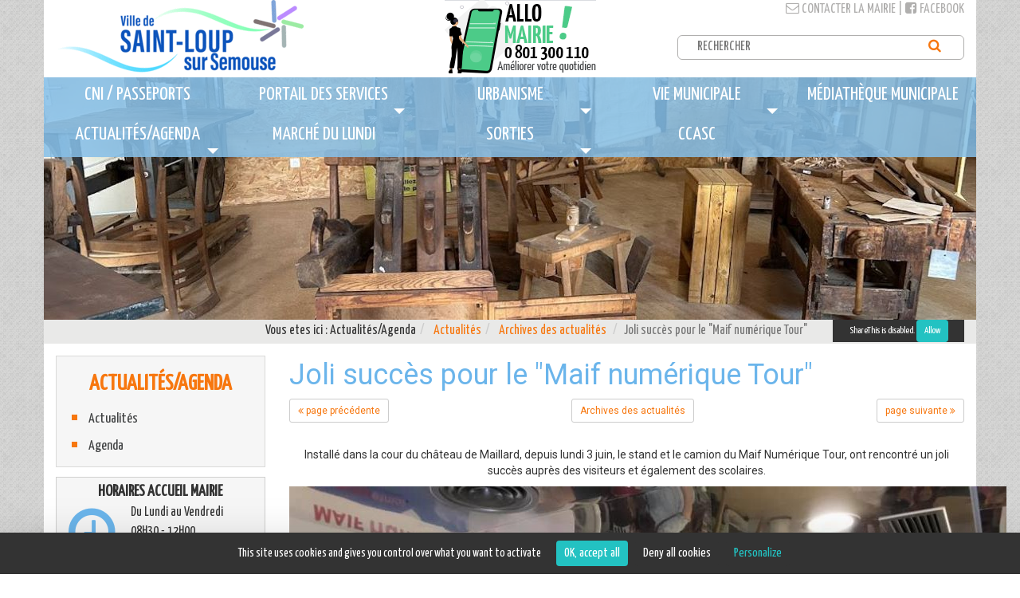

--- FILE ---
content_type: text/html; charset=ISO-8859-15
request_url: https://www.saint-loup.eu/index.php?IdPage=1559742789
body_size: 5605
content:
<!DOCTYPE html>
<html>
    <head>
    <title>Joli succès pour le "Maif numérique Tour"</title>
    <META NAME="ROBOTS" CONTENT="follow,index">
    <META HTTP-EQUIV="Content-Language" CONTENT="fr">
    <meta http-equiv="Content-Type" content="text/html; charset=iso-8859-15">
    <META NAME="Description" CONTENT="7 rue Henry Guy - 70800 - SAINT LOUP SUR SEMOUSE">
    <META NAME="Keywords" CONTENT="camion, numérique, espace, tour, maif, atelier, démo, virtuel, outil, communication, pédagogique, robot, fablab, data,torop.net">
    <META NAME="Author" CONTENT="Ville de Saint-Loup-Sur-Semouse">
    <META NAME="Creation_Date" CONTENT="05/06/2019">
    <META NAME="revisit-after" CONTENT="30 days">
    <meta name="viewport" content="initial-scale = 1.0,maximum-scale = 1.0" />
    <link rel="shortcut icon" href="https://www.saint-loup.eu/public/images/favicon.ico">
    <link rel="icon" type="image/png" href="https://www.saint-loup.eu/public/images/favicon.png">
    <script type="text/javascript" src="https://tarteaucitron.io/load.js?domain=saint-loup.eu&uuid=17add3dfe3757f75d6a282dfbec781057444231b"></script>
    <link href="https://www.saint-loup.eu/public/assets/bootstrap/dist/css/bootstrap.css" rel="stylesheet">
<link href="https://www.saint-loup.eu/public/assets/smartmenus-1.0.0-beta1/bootstrap/jquery.smartmenus.bootstrap.css" rel="stylesheet">
<link href="https://www.saint-loup.eu/public/assets/font-awesome-4.6.3/css/font-awesome.min.css" rel="stylesheet">
<link href="https://www.saint-loup.eu/public/assets/magnific_popup/magnific-popup.css" rel="stylesheet">
<link href="https://www.saint-loup.eu/public/css/main.css" rel="stylesheet">
<link href="https://www.saint-loup.eu/public/css/style.css" rel="stylesheet">
<link href="https://www.saint-loup.eu/public/css/weather-icons.css" rel="stylesheet">
<link href="https://www.saint-loup.eu/public/css/weather-icons.min.css" rel="stylesheet">
<link href="https://www.saint-loup.eu/public/css/weather-icons-wind.css" rel="stylesheet">
<link href="https://www.saint-loup.eu/public/css/weather-icons-wind.min.css" rel="stylesheet">
<link href="https://fonts.googleapis.com/css?family=Yanone+Kaffeesatz" rel="stylesheet">
<link href="https://fonts.googleapis.com/css?family=Roboto" rel="stylesheet">
    <script src="https://www.saint-loup.eu/public/assets/bootstrap/assets/js/jquery.js" type="text/javascript"></script>
<script src="https://www.saint-loup.eu/public/assets/jquery.noconflict.js" type="text/javascript"></script>
<script src="https://www.saint-loup.eu/public/assets/bootstrap/dist/js/bootstrap.min.js" type="text/javascript"></script>
<script src="https://www.saint-loup.eu/public/assets/MooTools-Core-1.6.0.js" type="text/javascript"></script>
<script src="https://www.saint-loup.eu/public/assets/MooTools-More-1.6.0.js?load=effects" type="text/javascript"></script>
<script src="https://www.saint-loup.eu/public/assets/magnific_popup/magnific-popup-1.0.0.min.js" type="text/javascript"></script>
<script src="https://www.saint-loup.eu/public/assets/smartmenus-1.0.0-beta1/jquery.smartmenus.min.js" type="text/javascript"></script>
<script src="https://www.saint-loup.eu/public/assets/smartmenus-1.0.0-beta1/bootstrap/jquery.smartmenus.bootstrap.min.js" type="text/javascript"></script>
<script src="https://www.saint-loup.eu/public/assets/respond.min.js" type="text/javascript"></script>
<script src="https://www.saint-loup.eu/public/assets/jssor.slider.mini.js" type="text/javascript"></script>
<script src="https://www.saint-loup.eu/public/js/common.js" type="text/javascript"></script>
<script src="https://www.saint-loup.eu/public/js/modules/balise_slide.js" type="text/javascript"></script>
    </head>
    <body class="page-interne"><script src="//wsb.torop.net/public/cookie.js?s=saintloup" type="text/javascript"></script>
        <div class="block-header-top">
            <div class="container block-header">
                <div class="row">
    				<div class="col-xs-5 hidden-xs">
    					<a href="https://www.saint-loup.eu/index.php" class="logo">
    						<img src="https://www.saint-loup.eu/public/images/logo.gif" class="img-responsive" alt="Ville de Saint-Loup-Sur-Semouse" border="0">
    					</a>
                    </div>
                    <div class="col-xs-3 hidden-xs">
    					<a href="https://www.saint-loup.eu/index.php?IdPage=12712264262" class="allo-mairie">
    						<img src="https://www.saint-loup.eu/public/images/allo-mairie.gif" class="img-responsive" alt="Allo Mairie" border="0">
    					</a>
    				</div>
                    <div class="visible-xs">
                        <a href="https://www.saint-loup.eu/index.php" class="logo">
                            <img src="https://www.saint-loup.eu/public/images/logo-mobile.gif" class="img-responsive" alt="Ville de Saint-Loup-Sur-Semouse" border="0">
                        </a>
                    </div>
                    <div class="col-xs-4 hidden-xs">
                        <div class="row">
                            <div class="col-xs-12 ligne-top">
                                <a href="https://www.saint-loup.eu/index.php?IdPage=12712264262" title="Contacter la mairie"><i class="fa fa-envelope-o"></i> Contacter la mairie</a>
                                | <a href="https://www.facebook.com/pages/Mairie-Saint-Loup-Sur-Semouse/760948543940776" title="Facebook" target="_blank"><i class="fa fa-facebook-square"></i> Facebook</a>
                            </div>
                            <div class="col-xs-12 recherche hidden-xs">
                                <form method="get" action="https://www.saint-loup.eu/index.php" target="_top">
			<input type="hidden" name="IdPage" value="1479206503">
		<input type="text" name="q" size="20" maxlength="255" value="" placeholder="RECHERCHER">
	<button type="submit" name="sa"><i class="fa fa-search" aria-hidden="true"></i></button>
</form>
                            </div>
                        </div>
                    </div>
                </div>
            </div>
        </div>
        <div class="block-menu-top">
            <div class="container block-menu">
                <div id="ligne_menu" class="row">
                    <div class="navbar navbar-main navbar-affix" role="navigation">
	<div class="container navbar-container">
        <div class="navbar-header">
    		<button type="button" class="navbar-toggle collapsed" data-toggle="collapse" data-target="#navbar-collapse-main">
    			<span class="sr-only">MENU</span>
    			<span class="icon-bar"></span>
    			<span class="icon-bar"></span>
    			<span class="icon-bar"></span>
    		</button>
    		<a class="btn btn-link navbar-brand visible-xs" data-toggle="collapse" data-target="#navbar-collapse-main">MENU</a>
    	</div>
		<nav class="collapse navbar-collapse" id="navbar-collapse-main">
            <ul class="nav navbar-nav">
                <li class="menuroot page-1590389921 firstroot"><a href="https://www.saint-loup.eu/index.php?IdPage=1590389921" >
    <span class="itemname">CNI / Passeports</span>
    </a></li><li class="menuroot page-1479739735 dropdown"><a href="javascript:void(0);" >
    <span class="itemname">Portail des services</span>
            <span class="caret pull-right"></span>
    </a><ul class="dropdown-menu"><li class="menuleaf menuleaf1"><a href="https://www.saint-loup.eu/index.php?IdPage=12712325312" >
    <span class="itemname">Services et infrastructures </span>
    </a></li><li class="menuleaf menuleaf1"><a href="https://www.saint-loup.eu/index.php?IdPage=12712331542" >
    <span class="itemname">Assistantes maternelles</span>
    </a></li><li class="menuleaf menuleaf1"><a href="https://www.saint-loup.eu/index.php?IdPage=1722603431" >
    <span class="itemname">Accueil périscolaire et extrascolaire communal</span>
    </a></li><li class="menuleaf menuleaf1"><a href="https://www.saint-loup.eu/index.php?IdPage=12712348052" >
    <span class="itemname">Les Ecoles</span>
    </a></li><li class="menuleaf menuleaf1"><a href="https://www.saint-loup.eu/index.php?IdPage=1726583821" >
    <span class="itemname">Analyses d'eau</span>
    </a></li><li class="menuleaf menuleaf1"><a href="https://www.saint-loup.eu/index.php?IdPage=12881696522" >
    <span class="itemname">Contacts Utiles Eau et Gaz</span>
    </a></li><li class="menuleaf menuleaf1"><a href="https://www.saint-loup.eu/index.php?IdPage=12712325922" >
    <span class="itemname">Etat-civil </span>
    </a></li><li class="menuleaf menuleaf1"><a href="https://www.saint-loup.eu/index.php?IdPage=12712331292" >
    <span class="itemname">Transports en commun</span>
    </a></li><li class="menuleaf menuleaf1"><a href="https://www.saint-loup.eu/index.php?IdPage=1598538458" >
    <span class="itemname">Station d'épuration</span>
    </a></li><li class="menuleaf menuleaf1"><a href="https://www.saint-loup.eu/index.php?IdPage=12712349152" >
    <span class="itemname">Associations</span>
    </a></li><li class="menuleaf menuleaf1"><a href="https://www.saint-loup.eu/index.php?IdPage=12712340012" >
    <span class="itemname">Tarifs communaux </span>
    </a></li></ul></li><li class="menuroot page-12712330992 dropdown"><a href="https://www.saint-loup.eu/index.php?IdPage=12712330992" >
    <span class="itemname">Urbanisme</span>
            <span class="caret pull-right"></span>
    </a><ul class="dropdown-menu"><li class="menuleaf menuleaf1"><a href="https://www.saint-loup.eu/index.php?IdPage=1758199608" >
    <span class="itemname">Arrêtés règlementaires</span>
    </a></li><li class="menuleaf menuleaf1"><a href="https://www.saint-loup.eu/index.php?IdPage=1757335518" >
    <span class="itemname">Arrêtés</span>
    </a></li><li class="menuleaf menuleaf1"><a href="https://www.saint-loup.eu/index.php?IdPage=1757335422" >
    <span class="itemname">Avis de Dépôt</span>
    </a></li></ul></li><li class="menuroot page-1479742171 dropdown"><a href="javascript:void(0);" >
    <span class="itemname">Vie municipale</span>
            <span class="caret pull-right"></span>
    </a><ul class="dropdown-menu"><li class="menuleaf menuleaf1"><a href="https://www.saint-loup.eu/index.php?IdPage=1479742334" >
    <span class="itemname">Conseil municipal</span>
    </a></li><li class="menuleaf menuleaf1"><a href="https://www.saint-loup.eu/index.php?IdPage=1479804101" >
    <span class="itemname">Présentation de la ville</span>
    </a></li><li class="menuleaf menuleaf1"><a href="https://www.saint-loup.eu/index.php?IdPage=1479805815" >
    <span class="itemname">Les Brèves de Saint-Loup</span>
    </a></li><li class="menuleaf menuleaf1"><a href="https://www.saint-loup.eu/index.php?IdPage=1479806620" >
    <span class="itemname">Jumelage Maulburg</span>
    </a></li></ul></li><li class="menuroot page-1611842483"><a href="https://www.saint-loup.eu/index.php?IdPage=1611842483" >
    <span class="itemname">Médiathèque Municipale</span>
    </a></li><li class="menuroot page-1568905649 dropdown"><a href="javascript:void(0);" >
    <span class="itemname">Actualités/Agenda</span>
            <span class="caret pull-right"></span>
    </a><ul class="dropdown-menu"><li class="menuleaf menuleaf1"><a href="https://www.saint-loup.eu/index.php?IdPage=12720381722" >
    <span class="itemname">Actualités</span>
            <span class="caret pull-right"></span>
    </a><ul class="dropdown-menu"><li class="menuleaf menuleaf2"><a href="https://www.saint-loup.eu/index.php?IdPage=1768816820" >
    <span class="itemname">Cérémonie des voeux du maire</span>
    </a></li><li class="menuleaf menuleaf2"><a href="https://www.saint-loup.eu/index.php?IdPage=1768561062" >
    <span class="itemname">CCASC : Soirée Ados le 30 janvier</span>
    </a></li><li class="menuleaf menuleaf2"><a href="https://www.saint-loup.eu/index.php?IdPage=1768491564" >
    <span class="itemname">CCASC : Ateliers patisseries</span>
    </a></li><li class="menuleaf menuleaf2"><a href="https://www.saint-loup.eu/index.php?IdPage=1767963930" >
    <span class="itemname">Colis pour la nouvelle année aux résidents de l'Ehpad</span>
    </a></li><li class="menuleaf menuleaf2"><a href="https://www.saint-loup.eu/index.php?IdPage=1767624237" >
    <span class="itemname">Ateliers Bois ouverts à tous</span>
    </a></li></ul></li><li class="menuleaf menuleaf1"><a href="/agenda.php" >
    <span class="itemname">Agenda</span>
    </a></li></ul></li><li class="menuroot page-1479808087"><a href="https://www.saint-loup.eu/index.php?IdPage=1479808087" >
    <span class="itemname">Marché du lundi</span>
    </a></li><li class="menuroot page-1609161941 dropdown"><a href="javascript:void(0);" >
    <span class="itemname">SORTIES</span>
            <span class="caret pull-right"></span>
    </a><ul class="dropdown-menu"><li class="menuleaf menuleaf1"><a href="https://www.saint-loup.eu/index.php?IdPage=1479808334" >
    <span class="itemname">Activités sportives</span>
    </a></li><li class="menuleaf menuleaf1"><a href="https://www.saint-loup.eu/index.php?IdPage=1724337860" >
    <span class="itemname">Conservatoire de la Cité du Meuble</span>
    </a></li><li class="menuleaf menuleaf1"><a href="https://www.saint-loup.eu/index.php?IdPage=1611843431" >
    <span class="itemname">Armand PETITJEAN</span>
    </a></li><li class="menuleaf menuleaf1"><a href="https://www.saint-loup.eu/index.php?IdPage=1479808193" >
    <span class="itemname">Le site des gravières </span>
    </a></li><li class="menuleaf menuleaf1"><a href="https://www.saint-loup.eu/index.php?IdPage=1479808843" >
    <span class="itemname">Le Château Bouly</span>
    </a></li><li class="menuleaf menuleaf1"><a href="https://www.saint-loup.eu/index.php?IdPage=1759477680" >
    <span class="itemname">Point de vue du Vieux-Château</span>
    </a></li></ul></li><li class="menuroot page-1744383403"><a href="https://www.ccasc-saint-loup.fr/" >
    <span class="itemname">CCASC</span>
    </a></li>			</ul>
		</nav>
	</div>
</div>
                </div>
            </div>
        </div>
        <div class="block-slide-top">
            <div class="container block-slide">
                <div class="row">
                    <div class="balise_slide" data-tempo="5000" data-duration="1500" style="max-width:1170px">
    <div class="cadre" style="max-width:1170px;">
    
<div class="slide" data-legend="chaises ur 270614 (9)">
<img src="/cache/1559742789/chaises-ur-270614-9-3b3fe2-1170x304-crop-80.jpg" border="0" border="0" class="img-responsive" alt="chaises ur 270614 (9)-3b3fe2"></div>
<div class="slide" data-legend="parc chateau 05 04 21 (13)">
<img src="/cache/1559742789/parc-chateau-05-04-21-13-f97b3c-1170x304-crop-80.jpg" border="0" border="0" class="img-responsive" alt="parc chateau 05 04 21 (13)-f97b3c"></div>
<div class="slide" data-legend="conservatoire- (1)">
<img src="/cache/1559742789/conservatoire-1-ca17ee-1170x304-crop-80.jpg" border="0" border="0" class="img-responsive" alt="conservatoire- (1)-ca17ee"></div></div>            </div>
                </div>
            </div>
        </div>

        <div class="block-ariane-top hidden-xs">
            <div class="container block-ariane">
                <div class="row">
                    <div class="col-sm-10 hidden-xs"><ol class="breadcrumb">
<li>    Actualités/Agenda</li><li>    <a href="https://www.saint-loup.eu/index.php?IdPage=12720381722">Actualités</a>
</li><li>    <a href="https://www.saint-loup.eu/index.php?IdPage=12720381902">Archives des actualités</a>
</li>    <li class="active">Joli succès pour le "Maif numérique Tour"</li>
</ol></div>
                    <div class="col-sm-2 col-xs-12 sharethis16" id="sharethis">
                        <span class='st_facebook'></span>
                        <span class='st_twitter'></span>
                        <span class='st_googleplus'></span>
                        <span class='st_pinterest'></span>
                        <span class='st_email'></span>
                        <span class='st_sharethis'></span>
                    </div>
                </div>
            </div>
        </div>

        <div class="block-body-top">
            <div class="container block-body">
                <div class="row">
                    <div class="col-xs-12 col-sm-9 col-sm-push-3 col-droite col-contenu">
                        <div class="row body-page">
                            <div class="col-xs-12">
                                <h1 class="titre-page">Joli succès pour le "Maif numérique Tour"</h1>
                                <div class="navigation-haut"><div class="navigation"><div class="previous"><a class="btn btn-default btn-sm" href="https://www.saint-loup.eu/index.php?IdPage=1560262275"><i class="fa fa-angle-double-left"></i> page précédente</a></div><a class="btn btn-default btn-sm" href="https://www.saint-loup.eu/index.php?IdPage=12720381902">Archives des actualités</a><div class="next"><a class="btn btn-default btn-sm" href="https://www.saint-loup.eu/index.php?IdPage=1559738301">page suivante <i class="fa fa-angle-double-right"></i></a></div></div><br style="clear:both" /></div><p></p>
<p style="text-align: center;">Install&eacute; dans la cour du ch&acirc;teau de Maillard, depuis lundi 3 juin, le stand et le camion du Maif Num&eacute;rique Tour, ont rencontr&eacute; un joli succ&egrave;s aupr&egrave;s des visiteurs et &eacute;galement des scolaires.</p>
<p><img style="border: 0px solid #000000; margin-right: auto; margin-left: auto; display: block;" src="https://www.saint-loup.eu/images/Maif_numerique_tour_3_au_5_juin_2019_2-a93f.jpg" /></p>
<p style="text-align: center;">En effet, les &eacute;coliers et coll&eacute;giens lup&eacute;ens ont pu d&eacute;couvrir le village num&eacute;rique avec la pr&eacute;sence de Riskou, du fablab, espace info, un atelier virtuel sur les datas...et bien d&rsquo;autres surprises.&nbsp;</p>
<p style="text-align: center;">Le village num&eacute;rique est&nbsp;ouvert au public&nbsp;jusqu'&agrave; mercredi 5 juin &agrave; 18h.</p>
<p style="text-align: center;">D&eacute;couvrez les images du&nbsp;robot num&eacute;rique en cliquant sur le lien ci-dessous :</p>
<p style="text-align: center;"><a href="https://www.facebook.com/mairie.saint.loup.sur.semouse/videos/2297465136978671/" target="_self">https://www.facebook.com/mairie.saint.loup.sur.semouse/videos/2297465136978671/</a> </p>
<p></p>
<p style="text-align: center;">***</p><div class="navigation-bas"><div class="navigation"><div class="previous"><a class="btn btn-default btn-sm" href="https://www.saint-loup.eu/index.php?IdPage=1560262275"><i class="fa fa-angle-double-left"></i> page précédente</a></div><a class="btn btn-default btn-sm" href="https://www.saint-loup.eu/index.php?IdPage=12720381902">Archives des actualités</a><div class="next"><a class="btn btn-default btn-sm" href="https://www.saint-loup.eu/index.php?IdPage=1559738301">page suivante <i class="fa fa-angle-double-right"></i></a></div></div><br style="clear:both" /></div>
                            </div>
                        </div>
                    </div>
                    <div class="col-xs-12 col-sm-3 col-sm-pull-9 col-gauche col-infos">
                        <div class="row">
                            <div class="col-xs-12">
                                <div class="souspage">
	    <div class="sousmenu">
                <h3>Actualités/Agenda</h3>
        <ul class="sous-pages">
                                            <li class="menu-page">
                    <a href="https://www.saint-loup.eu/index.php?IdPage=12720381722">Actualités</a>
                </li>
                                            <li class="menu-page">
                    <a href="/agenda.php">Agenda</a>
                </li>
                    </ul>
    </div>
</div>
                                
<div class="page horaires">
    <div class="titre hidden-xs">
        Horaires accueil mairie    </div>
    <div class="icon">
        <i class="fa fa-clock-o fa-4x" aria-hidden="true"></i>    </div>
    <div class="desc">
        <div class="visible-xs titre">Horaires accueil mairie</div>
    	Du Lundi au Vendredi<br />
08H30 - 12H00<br />
13H30 - 17H00    </div>
</div>
                                <a class="page cartes-pages" href="https://app.synbird.com/70800-saint-loup-sur-semouse-mairie-de-saint-loup-sur-semouse" target="_blank">
                                  <div class="icon">
                                    <svg xmlns="http://www.w3.org/2000/svg" height="1em" viewBox="0 0 576 512"><!--! Font Awesome Free 6.4.2 by @fontawesome - https://fontawesome.com License - https://fontawesome.com/license (Commercial License) Copyright 2023 Fonticons, Inc. --><style>svg{fill:#6bb5eb}</style><path d="M528 32H48C21.5 32 0 53.5 0 80v352c0 26.5 21.5 48 48 48h480c26.5 0 48-21.5 48-48V80c0-26.5-21.5-48-48-48zm0 400H48V80h480v352zM208 256c35.3 0 64-28.7 64-64s-28.7-64-64-64-64 28.7-64 64 28.7 64 64 64zm-89.6 128h179.2c12.4 0 22.4-8.6 22.4-19.2v-19.2c0-31.8-30.1-57.6-67.2-57.6-10.8 0-18.7 8-44.8 8-26.9 0-33.4-8-44.8-8-37.1 0-67.2 25.8-67.2 57.6v19.2c0 10.6 10 19.2 22.4 19.2zM360 320h112c4.4 0 8-3.6 8-8v-16c0-4.4-3.6-8-8-8H360c-4.4 0-8 3.6-8 8v16c0 4.4 3.6 8 8 8zm0-64h112c4.4 0 8-3.6 8-8v-16c0-4.4-3.6-8-8-8H360c-4.4 0-8 3.6-8 8v16c0 4.4 3.6 8 8 8zm0-64h112c4.4 0 8-3.6 8-8v-16c0-4.4-3.6-8-8-8H360c-4.4 0-8 3.6-8 8v16c0 4.4 3.6 8 8 8z"/></svg>
                                  </div>
                                  <div class="desc">
                                    <h3>Carte d'identité passeport</h3>
                                    <p>Prenez-votre rendez-vous en ligne</p>
                                  </div>
                                </a>
                                <div class="souspage">
	<div class="acces-direct">
    <ul class="souspages">
                    <li class="souspage">
                <a href="/index.php?IdPage=12712335562" target="">
                    <i class="fa fa-list-ul fa-2x" aria-hidden="true"></i>                    <span class="nom">Compte-rendus de conseils</span>
                </a>
            </li>
                    <li class="souspage">
                <a href="/index.php?IdPage=1479805815" target="">
                    <i class="fa fa-file-text fa-2x" aria-hidden="true"></i>                    <span class="nom">Les Brèves de Saint-Loup</span>
                </a>
            </li>
                    <li class="souspage">
                <a href="/index.php?IdPage=1479808087" target="">
                    <i class="fa fa-gavel fa-2x" aria-hidden="true"></i>                    <span class="nom">Marché du lundi</span>
                </a>
            </li>
                    <li class="souspage">
                <a href="/index.php?IdPage=1479804101" target="">
                    <i class="fa fa-download fa-2x" aria-hidden="true"></i>                    <span class="nom">Histoire de la ville</span>
                </a>
            </li>
            </ul>
</div></div>
                                <div class="page diaporama">
    <div class="text">
        <a href="https://www.saint-loup.eu/index.php?IdPage=1479206610" target="">
            <i class="fa fa-camera fa-2x" aria-hidden="true"></i>            <span class="titre">Saint Loup en images</span>
        </a>
    </div>
</div>
                            </div>

                        </div>
                    </div>
                </div>
            </div>
        </div>

        <div class="block-social-top">
            <div class="container block-social">
                <div class="content">
                    <div class="col-sm-4 notification-actualite">
                        <div class="icone">
                            <i class="fa fa-bullhorn"></i>
                        </div>
                        <div class="notif-actu">
                            <div class="titre">Notification aux actualités</div>
                            <div class="txt">Abonnez-vous aux actualités de la commune et restez informés... !</div>
                            <div class="col-xs-12">
                                <form action="/notification.php" method="post" class="form-horizontal">
                                    <input type="hidden" value="inscription" name="action">
                                    <input type="hidden" value="1" name="postback">
                                    <input type="hidden" value="1" name="postback">

                                    <div class="form-group">
                                        <div class="input-group">
                                            <input name="emailExp" value="" maxlength="50" class="form-control" placeholder="Votre email" type="text">
                                            <span class="input-group-addon"><button type="submit" class="submit"><i class="fa fa-caret-right"></i></button></span>
                                        </div>
                                    </div>
                                </form>
                            </div>
                        </div>
                    </div>
                    <div class="col-sm-4 coordonnees-mairie">
                        <div class="icone">
                            <i class="fa fa-map-marker"></i>
                        </div>
                        <div class="coordonnees">
                            <span class="titre">Coordonnées de la mairie</span>
                            <span class="adresse">7 rue Henry Guy</span>
                            <span class="adresse2">70800 SAINT LOUP SUR SEMOUSE</span>
                            <span class="tel">Tél : 03 84 49 06 22 - Fax : 03 84 94 20 74</span>
                            <a class="contact" href="https://www.saint-loup.eu/index.php?IdPage=12712264262"><i class="fa fa-envelope-o fa-lg"></i> Contacter la mairie</a>
                        </div>
                    </div>
                    <div class="col-sm-2 logo-fleuri">
                      <a href="https://www.saint-loup.eu/index.php?IdPage=1734097896">
                        <img src="https://www.saint-loup.eu/public/images/fleuri.png" alt="Village fleuri" class="img-responsive">
                      </a>
                    </div>
                    <div class="col-sm-2 link-facebook">
                        <a href="https://www.facebook.com/pages/Mairie-Saint-Loup-Sur-Semouse/760948543940776" title="Facebook" target="_blank">
                            <span class="hidden-xs">SUIVEZ-NOUS</span>
                            <span class="icone">
                                <i class="fa fa-facebook-official"></i>
                            </span>
                            <span class="text visible-xs">Suivez-nous sur Facebook !</span>
                        </a>
                    </div>
                </div>
            </div>
        </div>

        <div class="block-footer-top">
            <div class="container block-footer">
                <div class="content">
                    Copyright © 2016 <a href="https://www.saint-loup.eu/" title="Ville de Saint-Loup-Sur-Semouse" target="_parent">Ville de Saint-Loup-Sur-Semouse</a> - Tous droits réservés - Réalisation <a href="http://www.torop.net" target="_blank">Torop.Net</a> - Site mis à jour avec <a href="https://wsb.torop.net" target="_blank">wsb.torop.net</a> - <a href="https://www.saint-loup.eu/index.php?IdPage=plan" target="_parent">Plan du site</a>
                </div>
            </div>
        </div>
    </div>
    <script src="https://www.saint-loup.eu/public/assets/tarteaucitron-torop-foot.js" type="text/javascript"></script>
    
</body>
</html>


--- FILE ---
content_type: text/css;charset=ISO-8859-15
request_url: https://www.saint-loup.eu/public/css/main.css
body_size: 2614
content:
@charset "UTF-8";
/* scrollbar IE */
body {
  -ms-overflow-style: scrollbar !important;
}
/****************/
/*	Balise Flip	*/
/****************/
.balise_flip:after {
  content: '';
  display: block;
  clear: both;
}
.balise_flip .flip {
  float: left;
  margin: 4px;
  cursor: pointer;
  width: 300px;
  height: 135px;
}
.balise_flip .front,
.balise_flip .back {
  border: 1px solid #bbb;
  background: #efefef;
  padding: 10px 5px;
  border-radius: 5px;
  padding: 10px 10px 10px 20px;
}
.balise_flip .front:hover,
.balise_flip .back:hover {
  border: 1px solid #5784b8;
  -moz-box-shadow: 0 0 30px #cfdcea inset;
  -webkit-box-shadow: 0 0 30px #cfdcea inset;
  box-shadow: 0 0 30px #cfdcea inset;
}
.balise_flip .photo {
  text-align: center;
  margin: 5px 0 10px;
  float: left;
}
.balise_flip .photo IMG {
  display: inline;
  border-radius: 5px;
}
.balise_flip .titre {
  text-align: center;
  font-weight: bold;
  font-size: 16px;
  margin-bottom: 5px;
}
/****************/
/*	Balise map	*/
/****************/
.carte_google_map .gm_data,
.carte_google_map .gm_etiquette {
  display: none;
}
.carte_google_map .chargement {
  font-size: 18px;
  height: 100%;
  display: flex;
  justify-content: center;
  align-items: center;
}
.carte_google_map .chargement I {
  margin-left: 5px;
}
/********************/
/*	Balise Meteo	*/
/********************/
.previsions {
  text-align: center;
}
.prevision {
  border: 1px solid #f0f0f0;
  background-color: #f5f5f5;
  padding: 5px;
  text-align: center;
  padding: 10px;
  border-radius: 10px;
  margin-bottom: 10px;
}
.prevision .date {
  background-color: #dddddd;
  font-weight: bold;
  padding: 3px 0;
  border-radius: 3px;
  font-size: 13px;
}
.previsions .icone i {
  font-size: 59px;
  padding: 13px 0;
  transition: all 1s ease 0s;
}
.previsions .icone:HOVER i {
  transform: scale(-1, 1);
}
.prevision .texte {
  background-color: #e5e5e5;
  padding-top: 3px;
  border-radius: 3px 3px 0 0;
}
.prevision .temperature {
  background-color: #e5e5e5;
  padding-bottom: 3px;
  border-radius: 0 0 3px 3px;
}
/********************/
/*	Balise Slide	*/
/********************/
.balise_slide {
  position: relative;
}
.balise_slide .cadre {
  position: relative;
}
.balise_slide .slide {
  position: absolute;
  bottom: 0;
  left: 0;
  max-width: 100%;
  opacity: 0;
}
.balise_slide .cadre .slide:FIRST-CHILD {
  position: relative;
  opacity: 1;
}
.balise_slide .puces {
  position: absolute;
  right: 5px;
  bottom: 10px;
  z-index: 1000;
}
.balise_slide .puces .puce {
  padding: 0 9px;
  margin-right: 8px;
}
.balise_slide .commands .command {
  cursor: pointer;
  float: left;
}
.balise_slide .commands .command.selected {
  color: orange;
  /* display: none; */
}
.balise_slide .commands .command I {
  color: #2d3536;
}
.balise_slide .commands .command I:hover {
  color: #6e7678;
}
/************************/
/*	Balise TagSphere	*/
/************************/
.balise_tagsphere {
  padding: 10px;
  margin: 10px;
  margin: 0 auto;
  position: relative;
  z-index: 60;
}
.balise_tagsphere li a {
  color: #000;
}
.balise_tagsphere li a,
.balise_tagsphere li a:visited {
  color: #E29154;
  font-weight: bold;
  text-decoration: none;
}
.balise_tagsphere li a:hover {
  color: #4EB6BF;
}
.balise_tagsphere li.link1 a {
  color: #000;
}
.balise_tagsphere li.link2 a {
  color: #333;
}
.balise_tagsphere li.link3 a {
  color: #666;
}
.balise_tagsphere li.link4 a {
  color: #999;
}
.balise_tagsphere li.link5 a {
  color: #ccc;
}
/************************/
/*	 	BLOCK FIXE		*/
/************************/
.balise-blockfixe {
  position: fixed;
  background-color: #fff;
  z-index: 10003;
}
/************************/
/*        FORM          */
/************************/
.balise_form .required {
  color: red;
}
.balise_form .redirect .count {
  display: none;
}
/************************/
/*       DIAPO          */
/************************/
.minifiche {
  text-align: center;
}
.minifiche .img {
  text-align: center;
  display: inline-block;
}
.minifiche .nom {
  height: 40px;
  overflow: hidden;
}
/************************/
/*	Panneau Expresso	*/
/************************/
#expressoTab {
  z-index: 1000000;
  position: fixed;
  right: -250px;
  width: 250px;
  height: 60%;
  top: 20%;
  margin: auto;
  transition: all 0.3s ease;
  background-color: #fff;
  font-family: monospace;
  box-shadow: -3px 2px 3px #999;
  border-bottom-left-radius: 15px;
  background-color: #f5f5f5;
  border-top: 1px solid #CCC;
  padding-bottom: 4px;
}
#expressoTab .content {
  width: 100%;
  height: 100%;
  padding: 4px 4px 6px 4px;
  margin-bottom: 10px;
  overflow: auto;
}
#expressoTab .content form {
  margin-bottom: 10px;
}
#expressoTab:hover,
#expressoTab.hover {
  right: 0px;
}
#expressoTab::before {
  display: block;
  position: absolute;
  width: 150px;
  height: 30px;
  padding: 4px;
  font-size: 18px;
  content: "Expresso";
  color: #333;
  background-color: red;
  left: -90px;
  top: 59px;
  text-align: center;
  box-shadow: -2px -3px 3px #999;
  border-right: 1px solid #CCC;
  background-color: #f5f5f5;
  -webkit-transform: rotate(-90deg);
  -moz-transform: rotate(-90deg);
  -o-transform: rotate(-90deg);
  transform: rotate(-90deg);
  border-top-right-radius: 15px;
  border-top-left-radius: 15px;
}
#expressoTab .numero {
  font-style: italic;
  font-size: 70%;
  text-align: center;
  margin-bottom: 10px;
}
.colorpicker.colorpicker-visible {
  z-index: 1000001;
}
.colorpicker-selectors I {
  border: 1px solid #999;
}
/****************/
/*	Balise map	*/
/****************/
.carte_google_map .gm_data,
.carte_google_map .gm_etiquette {
  display: none;
}
.carte_google_map .chargement {
  font-size: 18px;
  height: 100%;
  display: flex;
  justify-content: center;
  align-items: center;
}
.carte_google_map .chargement I {
  margin-left: 5px;
}
.gm-style img {
  max-width: inherit !important;
}
.carte_google_map .gm_data {
  display: none;
}
/********************/
/*		Menu BS		*/
/********************/
#ligne_menu {
  height: 50px;
}
#ligne_menu A {
  outline-style: none;
}
#ligne_menu .navbar-main {
  min-height: 50px;
  border-radius: 0;
  border: 0;
  color: #fff;
  z-index: 10010;
}
#ligne_menu .navbar-main.affix {
  background: #86bfe8;
}
#ligne_menu .navbar-main .navbar-container {
  max-width: 100%;
  padding: 0;
}
#ligne_menu .navbar-main .navbar-container .navbar-header .navbar-toggle .icon-bar {
  background-color: #fff;
}
#ligne_menu .navbar-main .navbar-container .navbar-header .navbar-brand {
  color: #fff;
  margin-left: 15px;
}
#ligne_menu .navbar-main .navbar-container .navbar-collapse {
  background: rgba(134, 191, 232, 0.86);
  margin: 0;
  padding: 0;
}
#ligne_menu .navbar-main .navbar-container .navbar-collapse UL.navbar-nav {
  float: none !important;
}
#ligne_menu .navbar-main .navbar-container .navbar-collapse UL.navbar-nav LI.open > A,
#ligne_menu .navbar-main .navbar-container .navbar-collapse UL.navbar-nav LI.menuroot.open > A,
#ligne_menu .navbar-main .navbar-container .navbar-collapse UL.navbar-nav LI.open > A:hover,
#ligne_menu .navbar-main .navbar-container .navbar-collapse UL.navbar-nav LI.menuroot.open > A:hover,
#ligne_menu .navbar-main .navbar-container .navbar-collapse UL.navbar-nav LI.open > A:focus,
#ligne_menu .navbar-main .navbar-container .navbar-collapse UL.navbar-nav LI.menuroot.open > A:focus {
  background-color: #4fa1dc;
}
#ligne_menu .navbar-main .navbar-container .navbar-collapse UL.navbar-nav LI.open > A .itemname,
#ligne_menu .navbar-main .navbar-container .navbar-collapse UL.navbar-nav LI.menuroot.open > A .itemname,
#ligne_menu .navbar-main .navbar-container .navbar-collapse UL.navbar-nav LI.open > A:hover .itemname,
#ligne_menu .navbar-main .navbar-container .navbar-collapse UL.navbar-nav LI.menuroot.open > A:hover .itemname,
#ligne_menu .navbar-main .navbar-container .navbar-collapse UL.navbar-nav LI.open > A:focus .itemname,
#ligne_menu .navbar-main .navbar-container .navbar-collapse UL.navbar-nav LI.menuroot.open > A:focus .itemname {
  color: #fff;
}
#ligne_menu .navbar-main .navbar-container .navbar-collapse UL.navbar-nav LI.menuroot {
  width: 20%;
}
#ligne_menu .navbar-main .navbar-container .navbar-collapse UL.navbar-nav LI.menuroot > A {
  background-color: transparent;
  padding: 5px;
  text-align: center;
  text-transform: uppercase;
  font-size: 24px;
  min-height: 50px;
}
#ligne_menu .navbar-main .navbar-container .navbar-collapse UL.navbar-nav LI.menuroot > A:hover {
  background-color: #4fa1dc;
}
#ligne_menu .navbar-main .navbar-container .navbar-collapse UL.navbar-nav LI.menuroot > A:hover .itemname {
  color: #fff;
}
#ligne_menu .navbar-main .navbar-container .navbar-collapse UL.navbar-nav LI.menuroot > A .itemname {
  color: #fff;
}
#ligne_menu .navbar-main .navbar-container .navbar-collapse UL.navbar-nav LI.menuroot > A .caret {
  position: absolute;
  display: block;
  right: 15px;
  bottom: 4px;
}
#ligne_menu .navbar-main .navbar-container .navbar-collapse UL.navbar-nav LI > A {
  background-color: #97c8eb;
  line-height: inherit;
}
#ligne_menu .navbar-main .navbar-container .navbar-collapse UL.navbar-nav LI > A:hover {
  background-color: #4fa1dc;
}
#ligne_menu .navbar-main .navbar-container .navbar-collapse UL.navbar-nav LI > A:hover .itemname {
  color: #fff;
}
#ligne_menu .navbar-main .navbar-container .navbar-collapse UL.navbar-nav LI > A .itemname {
  color: #fff;
}
#ligne_menu .navbar-main .navbar-container .navbar-collapse UL.navbar-nav LI > A .caret {
  border-left-width: 7px;
  border-right-width: 7px;
  border-top-width: 7px;
  color: #fff;
}
#ligne_menu .navbar-main .navbar-container .navbar-collapse UL.navbar-nav LI UL.dropdown-menu {
  min-width: 100% !important;
  background-color: #97c8eb;
  border-radius: 0;
  font-size: 1em;
  border: none;
}
@media (max-width: 767px) {
  #ligne_menu .navbar-main {
    background: rgba(134, 191, 232, 0.86);
  }
  #ligne_menu .navbar-main .navbar-container .navbar-collapse UL.navbar-nav {
    margin: 0;
  }
  #ligne_menu .navbar-main .navbar-container .navbar-collapse UL.navbar-nav li.menuroot {
    width: auto;
  }
  #ligne_menu .navbar-main .navbar-container .navbar-collapse UL.navbar-nav li.menuroot > A {
    padding: 5px 0;
  }
  #ligne_menu .navbar-main .navbar-container .navbar-collapse UL.navbar-nav li.menuroot > A .itemname {
    border-right: none;
    width: auto;
    height: auto;
    margin-left: 10px;
  }
  #ligne_menu .navbar-main .navbar-container .navbar-collapse UL.navbar-nav li.menuroot > A .caret {
    top: 0;
    right: 0;
    bottom: 0;
  }
  #ligne_menu .navbar-main .navbar-container .navbar-collapse UL.navbar-nav li > A {
    min-height: auto;
    position: relative;
  }
  #ligne_menu .navbar-main .navbar-container .navbar-collapse UL.navbar-nav li > A > .caret {
    position: absolute;
    border-radius: 0;
    margin: 0;
    color: #fff;
    top: 0;
    right: 0;
    bottom: 0;
    background-color: #4fa1dc;
    height: auto;
    display: table-cell;
    vertical-align: middle;
    line-height: normal;
    width: 50px;
  }
  #ligne_menu .navbar-main .navbar-container .navbar-collapse UL.navbar-nav li > A > .caret:hover,
  #ligne_menu .navbar-main .navbar-container .navbar-collapse UL.navbar-nav li > A > .caret:focus {
    background-color: rgba(0, 0, 0, 0) !important;
  }
}
/********************/
/*		Plan		*/
/********************/
LI.item-plan2 {
  margin-left: 15px;
}
LI.item-plan3 {
  margin-left: 30px;
}
LI.item-plan4 {
  margin-left: 45px;
}
LI.item-plan5 {
  margin-left: 60px;
}
/********************/
/*		Popup		*/
/********************/
.mfp-white-popup {
  position: relative;
  background: #FFF;
  padding: 25px;
  width: auto;
  max-width: 600px;
  margin: 0 auto;
}
.mfp-wrap {
  z-index: 10430;
}
/************************/
/*	SHARE THIS       	*/
/************************/
#sharethis.sharethis32 {
  margin: 20px 0;
  height: 32px;
  text-align: right;
}
#sharethis.sharethis32 .stButton {
  width: 32px !important;
  text-decoration: none;
  color: #000000;
  display: inline-block;
  cursor: pointer;
  padding-left: 0px;
  padding-right: 0px;
}
#sharethis.sharethis32 .stButton .chicklets {
  text-align: center;
  height: 32px;
  line-height: 40px;
  padding-left: 32px;
}
#sharethis.sharethis32 .stButton .facebook {
  background-image: url("http://w.sharethis.com/images/facebook_32.png");
}
#sharethis.sharethis32 .stButton .twitter {
  background-image: url("http://w.sharethis.com/images/twitter_32.png");
}
#sharethis.sharethis32 .stButton .googleplus {
  background-image: url("http://w.sharethis.com/images/googleplus_32.png");
}
#sharethis.sharethis32 .stButton .pinterest {
  background-image: url("http://w.sharethis.com/images/pinterest_32.png");
}
#sharethis.sharethis32 .stButton .email {
  background-image: url("http://w.sharethis.com/images/email_32.png");
}
#sharethis.sharethis32 .stButton .sharethis {
  background-image: url("http://w.sharethis.com/images/sharethis_32.png");
}
#sharethis {
  height: 20px;
  margin-bottom: 10px;
}
#sharethis-xs {
  margin-top: 10px;
  height: 40px;
  clear: both;
}
/****************/
/*	souspage	*/
/****************/
.navigation {
  text-align: center;
  overflow: hidden;
}
.navigation .previous {
  float: left;
}
.navigation .next {
  float: right;
}
.navigation-bas {
  clear: both;
  margin: 12px 0;
}
.souspage .souspage_std {
  margin-bottom: 20px;
}
.souspage .desc-spage {
  font-size: 10pt;
  text-align: justify;
  line-height: 18px;
  margin-bottom: 5px;
}
.souspage .titreSouspage {
  font-size: 14pt;
  margin-top: 0;
}
#content_main .souspage .btn-primary {
  color: #ffffff;
}


--- FILE ---
content_type: text/css;charset=ISO-8859-15
request_url: https://www.saint-loup.eu/public/css/style.css
body_size: 3746
content:
@charset "UTF-8";
BODY {
  font-family: "Yanone Kaffeesatz", sans-serif;
  font-style: normal;
  font-weight: 400;
  background: url(../images/fond.gif) repeat top left;
  font-size: 17px;
}
A:focus {
  outline: 0;
}
.block-header {
  background: #fff;
  overflow: hidden;
}
.block-header .logo {
  display: block;
  outline-style: none;
}
.block-header .ligne-top {
  text-transform: uppercase;
  color: #b0afae;
  text-align: right;
}
.block-header .ligne-top A {
  color: #b0afae;
}
.block-header .ligne-top A:hover {
  color: #3f4142;
}
.block-header .recherche FORM {
  text-align: right;
  border: 1px solid #b0afae;
  border-radius: 6px;
  width: 100%;
  margin-top: 20px;
}
.block-header .recherche FORM INPUT,
.block-header .recherche FORM BUTTON {
  width: 20%;
  border: none;
  background: transparent;
  height: 28px;
}
.block-header .recherche FORM INPUT {
  width: 73%;
}
.block-header .recherche FORM INPUT:focus {
  outline: 0;
}
.block-header .recherche FORM BUTTON {
  color: #f7770f;
  padding-bottom: 2px;
  transition: all 0.3s;
}
.block-header .recherche FORM BUTTON:hover {
  color: #3f4142;
}
.block-menu-top {
  position: absolute;
  width: 100%;
}
.block-slide-top {
  min-height: 50px;
}
.block-slide-top .row {
  display: flex;
}
.block-slide-top .row .left {
  order: 1;
  background-color: #f0f0f0;
  padding: 0;
}
.block-slide-top .row .left .cartes {
  display: flex;
  padding: 4px 15px;
  gap: 10px;
  align-items: center;
}
.block-slide-top .row .left .cartes img {
  max-width: 100px;
}
.block-slide-top .row .left .cartes:hover {
  text-decoration: none;
}
.block-slide-top .row .left .cartes:hover h3 {
  color: #98cbf1;
}
.block-slide-top .row .left .cartes:hover p {
  color: #1a1a1a;
}
@media (max-width: 991px) {
  .block-slide-top .row .left .cartes {
    justify-content: center;
  }
}
.block-slide-top .row .left .cartes div h3 {
  font-size: 22px;
  color: #6bb5eb;
  margin: 10px 0;
  transition: all 0.15s;
}
@media (min-width: 992px) and (max-width: 1199px) {
  .block-slide-top .row .left .cartes div h3 {
    font-size: 18px;
  }
}
.block-slide-top .row .left .cartes div p {
  margin: 0 0 5px;
  font-size: 15px;
  color: black;
  transition: all 0.15s;
}
.block-slide-top .row .flash-info {
  background-color: #e9e9e8;
  padding: 145px 15px 10px 15px;
  margin-bottom: 5px;
}
.block-slide-top .row .flash-info .flash-info-img {
  display: block;
  margin: auto;
  margin-bottom: 10px;
}
.block-slide-top .row .flash-info .souspage {
  align-self: center;
}
.block-slide-top .row .flash-info .souspage .souspage_std {
  margin: 0;
}
.block-slide-top .row .flash-info .souspage .souspage_std .desc {
  height: 48px;
  overflow: hidden;
  margin: 10px 0;
}
.block-slide-top .row .flash-info .souspage .souspage_std .img img {
  display: block;
  margin: auto;
}
.block-slide-top .row .flash-info .souspage .souspage_std a {
  color: #333;
}
.block-slide-top .row .slider {
  order: 2;
  padding: 0;
}
@media (min-width: 1200px) {
  .block-slide-top .row .slider {
    margin: auto 0 0;
  }
}
@media (max-width: 1199px) and (min-width: 992px) {
  .block-slide-top .row .slider {
    margin: 101px 0 0;
  }
}
.block-slide-top .balise_slide {
  position: relative;
}
.block-slide-top .balise_slide .command {
  position: absolute;
  top: 40%;
  display: none;
  z-index: 102;
  font-size: 80px;
}
.block-slide-top .balise_slide .command.commandPrevious {
  left: 10px;
  display: block;
}
.block-slide-top .balise_slide .command.commandNext {
  right: 10px;
  display: block;
}
.block-slide-top .balise_slide .command I {
  color: rgba(255, 255, 255, 0.73);
  text-shadow: 0px 4px 5px rgba(150, 150, 150, 0.71);
}
.block-slide-top .balise_slide .command I:hover {
  color: #fff;
}
.block-info {
  background: #fff;
}
.block-info .pour-info {
  overflow: hidden;
  display: table;
  width: 100%;
}
.block-info .pour-info .titre {
  color: #6bb5eb;
  font-size: 48px;
  line-height: 1em;
  display: table-cell;
  white-space: nowrap;
}
.block-info .pour-info .desc {
  font-size: 24px;
  padding: 0 10px;
  vertical-align: bottom;
  display: table-cell;
}
.block-info .pour-info .icon {
  color: #6bb5eb;
  font-size: 30px;
  display: table-cell;
  white-space: nowrap;
}
.block-ariane {
  background: #e9e9e8;
}
.block-ariane .breadcrumb {
  float: right;
  margin: 0;
  background: none;
  padding: 2px;
}
.block-ariane .breadcrumb:before {
  content: "Vous etes ici :";
}
.block-ariane .breadcrumb A {
  color: #f7770f;
}
.block-body {
  background: #fff;
}
.block-body .col-infos .sousmenu {
  background: #f6f6f6;
  border: 1px solid #dadad9;
  margin: 15px 0 12px;
}
.block-body .col-infos .sousmenu h3 {
  text-align: center;
  text-transform: uppercase;
  color: #f7770f;
  font-weight: bold;
  font-size: 28px;
}
.block-body .col-infos .sousmenu .sous-pages {
  list-style-type: square;
  color: #f7770f;
  font-size: 30px;
  padding-left: 40px;
}
.block-body .col-infos .sousmenu .sous-pages .menu-page {
  line-height: 1em;
  clear: both;
}
.block-body .col-infos .sousmenu .sous-pages .menu-page A {
  font-size: 18px;
  color: #3f4142;
  vertical-align: top;
  display: block;
  padding-left: 5px;
  margin-left: -5px;
  transition: all 0.2s;
}
.block-body .col-infos .sousmenu .sous-pages .menu-page A:hover {
  background: #6bb5eb;
  color: #fff;
  text-decoration: none;
}
.block-body .col-infos .horaires.page {
  margin: 12px 0;
}
.block-body .col-infos .cartes-pages {
  margin: 12px 0;
  border: 1px solid #d0d0cf;
  background: #f6f6f6;
  padding: 4px 15px;
  display: flex;
  gap: 10px;
  align-items: center;
}
.block-body .col-infos .cartes-pages .icon {
  display: flex;
  align-items: center;
  min-width: 68px;
}
.block-body .col-infos .cartes-pages .icon svg {
  font-size: 45px;
}
.block-body .col-infos .cartes-pages .desc {
  display: table-cell;
  vertical-align: top;
}
.block-body .col-infos .cartes-pages .desc h3 {
  font-size: 22px;
  margin: 0;
  text-transform: uppercase;
  color: #8e9296;
  transition: all 0.15s;
}
.block-body .col-infos .cartes-pages .desc p {
  margin: 0;
  font-size: 14px;
  transition: all 0.15s;
  color: black;
}
.block-body .col-infos .cartes-pages:hover {
  text-decoration: none;
}
.block-body .col-infos .cartes-pages:hover h3 {
  color: #74787d;
}
.block-body .col-infos .cartes-pages:hover p {
  color: #1a1a1a;
}
.block-body .col-infos .diaporama.page {
  margin: 12px 0;
}
.block-body .col-infos .diaporama.page .text A {
  padding: 7px 20px 5px;
  font-size: 22px;
}
.block-body .col-infos .diaporama.page .text A I {
  min-width: 68px;
  display: table-cell;
  vertical-align: middle;
  text-align: left;
}
.block-body .col-infos .diaporama.page .text A .titre {
  display: table-cell;
  vertical-align: middle;
  line-height: 1em;
}
.block-body .col-contenu {
  font-family: "Roboto", "Trebuchet MS";
  font-size: 14px;
}
.block-body .col-contenu A {
  color: #f7770f;
}
.block-body .col-contenu A.btn-primary {
  color: #fff;
}
.block-body .col-contenu H1 {
  color: #6bb5eb;
}
.block-body .col-contenu .listing-agenda .typeEve .lien_even {
  color: #fff;
}
.block-body .col-contenu .balise_flip .flip_list,
.block-body .col-contenu .balise_flip .listing {
  overflow: hidden;
}
.block-body .col-contenu .balise_flip .flip_list .flip-content,
.block-body .col-contenu .balise_flip .listing .flip-content {
  margin: 15px 0;
}
.block-body .col-contenu .balise_flip .flip_list .flip-content .flip,
.block-body .col-contenu .balise_flip .listing .flip-content .flip {
  float: left;
  width: 100%;
  height: 150px;
  margin: 0;
}
.block-body .col-contenu .balise_flip .flip_list .flip-content .flip .front,
.block-body .col-contenu .balise_flip .listing .flip-content .flip .front {
  border: 1px solid #bbb;
  background: #efefef;
  padding: 8px;
  height: 147px;
  overflow: hidden;
  border-radius: 0;
}
.block-body .col-contenu .balise_flip .flip_list .flip-content .flip .front .photo,
.block-body .col-contenu .balise_flip .listing .flip-content .flip .front .photo {
  text-align: center;
  margin: 2px 0;
  float: left;
  width: 125px;
}
.block-body .col-contenu .balise_flip .flip_list .flip-content .flip .front .photo IMG,
.block-body .col-contenu .balise_flip .listing .flip-content .flip .front .photo IMG {
  display: inline;
  border-radius: 0;
}
.block-body .col-contenu .balise_flip .flip_list .flip-content .flip .front .donnee,
.block-body .col-contenu .balise_flip .listing .flip-content .flip .front .donnee {
  padding: 40px 0;
  overflow: hidden;
  text-align: center;
  font-size: 13px;
  line-height: 16px;
}
.block-body .col-contenu .balise_flip .flip_list .flip-content .flip .front .donnee .nom_complet,
.block-body .col-contenu .balise_flip .listing .flip-content .flip .front .donnee .nom_complet {
  height: 32px;
  overflow: hidden;
  margin-bottom: 5px;
  font-weight: bold;
}
.block-body .col-contenu .balise_flip .flip_list .flip-content .flip .back,
.block-body .col-contenu .balise_flip .listing .flip-content .flip .back {
  padding: 10px 15px;
  height: 147px;
  overflow: hidden;
  border-radius: 0;
}
.block-body .col-contenu .balise_flip .flip_list .flip-content .flip .back .titre,
.block-body .col-contenu .balise_flip .listing .flip-content .flip .back .titre {
  margin-bottom: 8px;
}
.block-body .col-contenu .balise_flip .flip_list .flip-content .flip .back .infos,
.block-body .col-contenu .balise_flip .listing .flip-content .flip .back .infos {
  margin-bottom: 8px;
  height: 55px;
  line-height: 18px;
  overflow: hidden;
}
.block-body .col-contenu .balise_flip .flip_list .flip-content .flip .back .email A,
.block-body .col-contenu .balise_flip .listing .flip-content .flip .back .email A {
  color: #687dac;
  text-decoration: underline;
}
.block-body .col-contenu .balise_flip .flip_list .flip-content .flip .back .email A:hover,
.block-body .col-contenu .balise_flip .listing .flip-content .flip .back .email A:hover {
  text-decoration: none;
}
.block-information {
  background: #e9e9e8;
}
.block-information .block-agenda {
  margin: 15px 0 15px 0;
  position: relative;
}
.block-information .block-agenda .titre {
  transform: rotate(-90deg);
  position: absolute;
  top: 57px;
  left: -54px;
  background: #f7770f;
  width: 162px;
  height: 45px;
  padding: 0 10px;
  font-size: 36px;
  text-align: right;
  color: #fff;
  line-height: 42px;
}
.block-information .block-agenda .evenements {
  margin-left: 60px;
}
.block-information .block-agenda .evenements .evenement .photo {
  overflow: hidden;
}
.block-information .block-agenda .evenements .evenement .photo IMG {
  float: right;
}
.block-information .block-agenda .evenements .evenement .date {
  background: #b0afae;
  color: #fff;
  padding: 0 5px;
}
.block-information .block-agenda .evenements .evenement .titreEve {
  clear: both;
}
.block-information .block-agenda .evenements .evenement .titreEve A {
  font-weight: bold;
  color: #f7770f;
  display: block;
  font-size: 24px;
  text-overflow: ellipsis;
  overflow: hidden;
  white-space: nowrap;
}
.block-information .block-agenda .evenements .evenement .descEve A {
  display: block;
  overflow: hidden;
  position: relative;
  line-height: 1.2em;
  max-height: 2.4em;
  text-align: justify;
  color: #3f4142;
}
.block-information .block-agenda .evenements .evenement .descEve A:before {
  content: "...";
  position: absolute;
  right: 0px;
  width: 16px;
  bottom: 0;
  background: #e9e9e8;
}
.block-information .block-agenda .evenements .evenement .descEve A:after {
  content: "";
  position: absolute;
  right: 0px;
  width: 16px;
  height: 1em;
  margin-top: 0.2em;
  background: #e9e9e8;
}
.block-information .block-agenda .link-bottom {
  text-align: right;
}
.block-information .block-agenda .link-bottom A {
  background: #3f4143;
  color: #f7770f;
  padding: 2px 10px;
}
.block-information .block-agenda .link-bottom A:hover {
  opacity: 0.9;
}
.block-information .meteo {
  margin: 15px 0;
  padding: 4px 0;
  border: 1px solid #d0d0cf;
  background: #f6f6f6;
  text-align: center;
  color: #3f4142;
}
.block-information .meteo .date {
  font-weight: bold;
}
.block-information .meteo .icone {
  margin: 5px 0 10px;
}
.block-information .meteo .icone I {
  font-size: 3em;
}
.block-acces-actu {
  background: #fff;
}
.block-acces-actu .actualites .titre-top {
  margin-top: 15px;
  background: #e9e9e8;
  position: relative;
  padding: 5px 20px;
}
.block-acces-actu .actualites .titre-top .titre {
  color: #f7770f;
  font-size: 28px;
}
.block-acces-actu .actualites .titre-top A {
  position: absolute;
  background: #3f4143;
  color: #f7770f;
  padding: 2px 10px;
  right: 10px;
  bottom: 5px;
}
.block-acces-actu .actualites .titre-top A:hover {
  opacity: 0.9;
}
.block-acces-actu .actualites .souspage {
  overflow: hidden;
}
.block-acces-actu .actualites .souspage .actu {
  position: relative;
}
.block-acces-actu .actualites .souspage .actu .infos {
  position: absolute;
  bottom: 0;
  left: 0;
  right: 0;
  background: rgba(3, 3, 3, 0.68);
  color: #fff;
  padding-top: 5px;
  font-family: "Roboto", "Trebuchet MS";
}
.block-acces-actu .actualites .souspage .actu .infos .nom,
.block-acces-actu .actualites .souspage .actu .infos .desc {
  padding: 0 5%;
}
.block-acces-actu .actualites .souspage .actu .infos .nom {
  font-size: 14px;
  text-transform: uppercase;
  font-weight: bold;
}
.block-acces-actu .actualites .souspage .actu .infos .desc {
  font-size: 13px;
}
.block-acces-actu .actualites .souspage .actu .infos .nom A,
.block-acces-actu .actualites .souspage .actu .infos .desc A {
  color: #fff;
}
.block-acces-actu .actualites .souspage .actu .infos .nom A:hover,
.block-acces-actu .actualites .souspage .actu .infos .desc A:hover {
  text-decoration: none;
}
.block-acces-actu .actualites .souspage .actu .infos .link-actu {
  font-size: 13px;
  text-align: right;
  padding: 0 5px 5px;
}
.block-acces-actu .actualites .souspage .actu .infos .link-actu A {
  color: #fff;
}
.block-acces-actu .actualites .souspage .jssor-left,
.block-acces-actu .actualites .souspage .jssor-right {
  display: block;
  position: absolute;
  cursor: pointer;
  color: #fff;
  text-shadow: 3px 3px 2px #000;
  left: 5px;
  top: 45%;
  opacity: 0.8;
  font-size: 24px;
}
.block-acces-actu .actualites .souspage .jssor-left:hover,
.block-acces-actu .actualites .souspage .jssor-right:hover {
  opacity: 1;
}
.block-acces-actu .actualites .souspage .jssor-right {
  left: auto;
  right: 5px;
}
.block-body .col-infos .acces-direct .titre,
.block-acces-actu .acces-direct .titre {
  color: #6bb5eb;
  text-transform: uppercase;
  margin: 18px 0 15px;
  font-weight: bold;
  font-size: 20px;
}
.block-body .col-infos .acces-direct .souspages,
.block-acces-actu .acces-direct .souspages {
  padding: 0;
  margin: 0;
}
.block-body .col-infos .acces-direct .souspages .souspage,
.block-acces-actu .acces-direct .souspages .souspage {
  clear: both;
  list-style: none;
  margin: 12px 0;
  overflow: hidden;
}
.block-body .col-infos .acces-direct .souspages .souspage A,
.block-acces-actu .acces-direct .souspages .souspage A {
  border: 1px solid #dadad9;
  background: #f6f6f6;
  padding: 7px 20px 5px;
  display: block;
  font-size: 22px;
}
.block-body .col-infos .acces-direct .souspages .souspage A I,
.block-acces-actu .acces-direct .souspages .souspage A I {
  color: #6bb5eb;
  min-width: 68px;
  display: table-cell;
  vertical-align: middle;
}
.block-body .col-infos .acces-direct .souspages .souspage A .nom,
.block-acces-actu .acces-direct .souspages .souspage A .nom {
  color: #8e9296;
  text-transform: uppercase;
  display: table-cell;
  vertical-align: middle;
  line-height: 1em;
}
.block-body .col-infos .acces-direct .souspages .souspage A:hover,
.block-acces-actu .acces-direct .souspages .souspage A:hover {
  text-decoration: none;
  background: #fcfcfc;
}
.block-body .col-infos .horaires,
.block-information .horaires,
.block-acces-actu .horaires {
  border: 1px solid #d0d0cf;
  background: #f6f6f6;
  margin: 15px 0;
  padding: 4px 15px;
}
.block-body .col-infos .horaires .titre,
.block-information .horaires .titre,
.block-acces-actu .horaires .titre {
  text-align: center;
  text-transform: uppercase;
  font-size: 20px;
  font-weight: bold;
}
.block-body .col-infos .horaires .icon,
.block-information .horaires .icon,
.block-acces-actu .horaires .icon {
  display: table-cell;
  vertical-align: middle;
}
.block-body .col-infos .horaires .icon I,
.block-information .horaires .icon I,
.block-acces-actu .horaires .icon I {
  margin-right: 20px;
  color: #6bb5eb;
}
.block-body .col-infos .horaires .desc,
.block-information .horaires .desc,
.block-acces-actu .horaires .desc {
  display: table-cell;
  vertical-align: top;
}
.block-body .col-infos .diaporama,
.block-information .diaporama,
.block-acces-actu .diaporama {
  margin: 15px 0;
}
.block-body .col-infos .diaporama *,
.block-information .diaporama *,
.block-acces-actu .diaporama * {
  transition: all 0.3s;
}
.block-body .col-infos .diaporama IMG,
.block-information .diaporama IMG,
.block-acces-actu .diaporama IMG {
  margin: auto;
}
.block-body .col-infos .diaporama .text,
.block-information .diaporama .text,
.block-acces-actu .diaporama .text {
  background-color: #6bb5eb;
  text-align: center;
  font-size: 24px;
  text-transform: uppercase;
}
.block-body .col-infos .diaporama .text I,
.block-information .diaporama .text I,
.block-acces-actu .diaporama .text I {
  margin-right: 10px;
}
.block-body .col-infos .diaporama .text A,
.block-information .diaporama .text A,
.block-acces-actu .diaporama .text A {
  color: #fff;
  display: block;
  padding: 20px 0;
}
.block-body .col-infos .diaporama:hover IMG,
.block-information .diaporama:hover IMG,
.block-acces-actu .diaporama:hover IMG {
  opacity: 0.9;
}
.block-body .col-infos .diaporama:hover .text,
.block-information .diaporama:hover .text,
.block-acces-actu .diaporama:hover .text {
  background: #4fa1dc;
}
.block-body .col-infos .diaporama:hover A,
.block-information .diaporama:hover A,
.block-acces-actu .diaporama:hover A {
  text-decoration: none;
}
.block-social {
  background: #fff;
}
.page-interne .block-social {
  padding-top: 15px;
}
.block-social > .content {
  background: #f6f6f6;
  border: 1px solid #dadad9;
  overflow: hidden;
  color: #8e9296;
  padding: 5px 0 10px;
  display: flex;
  flex-wrap: wrap;
}
.block-social > .content .logo-fleuri {
  height: auto;
  display: flex;
  align-items: center;
}
.block-social > .content A {
  color: #8e9296;
}
.block-social > .content A:hover {
  color: #3f4142;
}
.block-social > .content .notification-actualite .icone {
  display: table-cell;
  vertical-align: top;
}
.block-social > .content .notification-actualite .icone I {
  margin-right: 20px;
  font-size: 2em;
}
.block-social > .content .notification-actualite .notif-actu {
  display: table-cell;
  vertical-align: top;
}
.block-social > .content .notification-actualite .notif-actu .titre {
  text-transform: uppercase;
  font-weight: bold;
  font-size: 22px;
}
.block-social > .content .notification-actualite .notif-actu .form-group {
  margin-bottom: 0;
}
.block-social > .content .notification-actualite .notif-actu .form-group .form-control {
  border-right: none;
  font-size: 16px;
}
.block-social > .content .notification-actualite .notif-actu .form-group .form-control:focus {
  box-shadow: none;
  border-color: #ccc;
}
.block-social > .content .notification-actualite .notif-actu .form-group .form-control:focus + .input-group-addon {
  background: #f6f6f6;
}
.block-social > .content .notification-actualite .notif-actu .form-group .input-group-addon {
  border-left: none;
  background: #fff;
  padding: 0;
}
.block-social > .content .notification-actualite .notif-actu .form-group .input-group-addon BUTTON {
  border: none;
  background: none;
  height: 32px;
  padding: 0 5px 0 10px;
  font-size: 2em;
  color: #f7770f;
}
.block-social > .content .notification-actualite .notif-actu .form-group .input-group-addon BUTTON:hover {
  color: #3f4142;
}
.block-social > .content .coordonnees-mairie .icone {
  display: table-cell;
  vertical-align: top;
}
.block-social > .content .coordonnees-mairie .icone I {
  margin-right: 20px;
  font-size: 2em;
}
.block-social > .content .coordonnees-mairie .coordonnees {
  display: table-cell;
  vertical-align: top;
}
.block-social > .content .coordonnees-mairie .coordonnees SPAN {
  display: block;
}
.block-social > .content .coordonnees-mairie .coordonnees .titre {
  text-transform: uppercase;
  font-weight: bold;
  font-size: 22px;
}
.block-social > .content .coordonnees-mairie .coordonnees .contact {
  text-transform: uppercase;
  display: block;
}
.block-social > .content .logo-commerce {
  padding: 15px;
}
.block-social > .content .link-facebook {
  text-align: center;
}
.block-social > .content .link-facebook SPAN {
  text-transform: uppercase;
  font-size: 22px;
  display: block;
}
.block-social > .content .link-facebook I {
  font-size: 4em;
}
.block-social > .content .link-facebook A:hover {
  text-decoration: none;
}
.block-footer {
  background: #fff;
}
.block-footer .content {
  background: #6bb5eb;
  color: #fff;
  text-align: center;
  margin: 6px 0;
  font-size: 16px;
}
.block-footer .content A {
  color: #fff;
}
@media (max-width: 1200px) {
  .block-slide-top .row .flash-info {
    padding: 115px 15px 10px 15px;
  }
}
@media (max-width: 991px) {
  .container {
    width: 100%;
  }
  .block-slide-top .row {
    display: block;
  }
  .block-slide-top .row .flash-info {
    position: relative;
    padding: 20px 15px;
  }
  .block-slide-top .row .flash-info .flash-info-img {
    position: absolute;
    top: 0;
    left: 0;
  }
  .block-slide-top .row .flash-info .souspage .souspage_std h2 {
    text-align: center;
  }
  .block-slide-top .row .flash-info .souspage .souspage_std img {
    margin: 0 auto;
  }
  .block-slide-top .row .flash-info .souspage .souspage_std .bloc-link {
    text-align: center !important;
  }
}
@media (max-width: 767px) {
  .block-menu-top {
    position: relative;
  }
  .block-slide-top .balise_slide .command {
    top: 30%;
    font-size: 50px;
  }
  .block-information .block-agenda {
    margin: 15px 0 15px 0;
    position: relative;
  }
  .block-information .block-agenda .titre {
    transform: none;
    position: initial;
    background: #f7770f;
    width: 100%;
    padding: 0 10px;
    text-align: left;
    margin: 15px 0;
  }
  .block-information .block-agenda .evenements {
    margin: 0 15px;
  }
  .block-information .block-agenda .evenements .evenement {
    background: #f6f6f6;
    border: 1px solid #dadad9;
    margin: 12px 0;
    padding: 15px;
  }
  .block-information .block-agenda .evenements .evenement .descEve A:before,
  .block-information .block-agenda .evenements .evenement .descEve A:after {
    background: #f6f6f6;
  }
  .block-information.container,
  .block-acces-actu.container,
  .block-social.container,
  .block-footer.container {
    padding: 0;
    overflow-x: hidden;
  }
  .block-social > .content {
    display: block;
  }
  .block-social > .content .logo-fleuri {
    margin: 0 auto;
    text-align: center;
    width: 300px;
  }
  .block-body .col-infos {
    padding: 0;
    overflow-x: hidden;
  }
  .block-body .col-infos .page.diaporama {
    margin: 12px 0 0;
  }
  .block-body .col-contenu .balise_flip .flip_list {
    margin: 0 -30px;
  }
  .block-acces-actu .horaires .desc {
    text-align: center;
  }
  .block-acces-actu .page.diaporama {
    margin: 12px 0 0;
  }
  .block-social > .content {
    padding: 0;
    background: none;
    border: none;
  }
  .block-social > .content .notification-actualite {
    background: #f6f6f6;
    border: 1px solid #dadad9;
    margin: 12px 0;
    padding: 15px;
  }
  .block-social > .content .notification-actualite .icone I {
    margin-right: 20px;
  }
  .block-social > .content .coordonnees-mairie {
    background: #f6f6f6;
    border: 1px solid #dadad9;
    margin: 12px 0;
    padding: 15px;
  }
  .block-social > .content .coordonnees-mairie .icone I {
    margin-right: 20px;
    font-size: 3em;
  }
  .block-social > .content .coordonnees-mairie .coordonnees SPAN {
    display: inline;
  }
  .block-social > .content .coordonnees-mairie .coordonnees .titre,
  .block-social > .content .coordonnees-mairie .coordonnees .tel {
    display: block;
  }
  .block-social > .content .link-facebook {
    padding: 0;
  }
  .block-social > .content .link-facebook A {
    background: #f6f6f6;
    border: 1px solid #dadad9;
    text-align: left;
    margin: 12px 0;
    padding: 10px 15px;
    display: block;
  }
  .block-social > .content .link-facebook A .icone {
    display: table-cell;
    vertical-align: middle;
  }
  .block-social > .content .link-facebook A .icone I {
    font-size: 2em;
    margin-right: 20px;
  }
  .block-social > .content .link-facebook A .text {
    display: table-cell !important;
    vertical-align: middle;
  }
  .block-social > .content .link-facebook A:hover {
    background: #fcfcfc;
    color: #8e9296;
  }
}


--- FILE ---
content_type: application/javascript
request_url: https://wsb.torop.net/public/cookie.js?s=saintloup
body_size: 1511
content:
function _gc(cname){var name=cname+'=';var ca=document.cookie.split(';');for(var i=0;i< ca.length;i++){var c=ca[i];while(c.charAt(0)==' '){c=c.substring(1);}if(c.indexOf(name)==0){return c.substring(name.length,c.length);}}return '';}function _sc(cname,cvalue,exdays){var d=new Date();d.setTime(d.getTime()+(exdays*86400000));var expires='expires='+d.toUTCString();document.cookie=cname+'='+cvalue+';'+expires+';path=/';}document.addEventListener('DOMContentLoaded', function(domevent) {var bluebird = document.createElement('script');bluebird.setAttribute('src','https://cdnjs.cloudflare.com/ajax/libs/bluebird/3.3.4/bluebird.min.js');document.head.appendChild(bluebird);if(!_gc('__torop_ic') && !window.tarteaucitron) {var __torop_barre = document.createElement('div');__torop_barre.innerHTML = "<div id=\"__torop_cookie_barre\" style=\"background: #bbbcbc;color:#282e35;padding:5px 15px;font-size:15px;min-height: 2em;border-bottom:1px solid #fff;overflow:hidden;\"><div id=\"__torop_cookie_content\" align=\"center\" data-message-wsb=\"infos-cookie\">&nbsp;</div></div>";document.body.insertBefore(__torop_barre, document.body.firstChild);}var messages = [];var els = document.querySelectorAll('[data-message-wsb]');for (var i = 0; i < els.length; i++){var idPage = els[i].getAttribute('data-message-wsb').replace(',', '');if(messages.indexOf(idPage) === -1)messages.push(idPage);}if (messages.length) {var r = new XMLHttpRequest();r.onreadystatechange = function(data) {if(data.target.readyState === 4 && data.target.status === 200) {var jsonData = JSON.parse(data.target.response);for(var k in jsonData) {var html = jsonData[k];var els = document.querySelectorAll('[data-message-wsb="' + k + '"]');for (var i = 0; i < els.length; i++){els[i].innerHTML = html;}}var evt=window.document.createEvent('UIEvents');evt.initUIEvent('resize', true, false, window, 0);window.dispatchEvent(evt);if(document.getElementById('__torop_cookie_ok'))document.getElementById('__torop_cookie_ok').addEventListener('click', function(){var __torop_barre = document.getElementById('__torop_cookie_barre');__torop_barre.parentNode.removeChild(__torop_barre);_sc('__torop_ic',1,365);var evt=window.document.createEvent('UIEvents');evt.initUIEvent('resize', true, false, window, 0);window.dispatchEvent(evt);});}};r.open('GET', 'https://wsb.torop.net/cookie.json?s=saintloup&p=' + messages.join(','));r.send();}let onsubmit = function(e) {e.cancelBubble = true;e.preventDefault();e.stopPropagation();e.stopImmediatePropagation();let t = e.target.form || e.target;var idp = t.getAttribute('data-submit-wsb');if (idp && !t.accepted) {if(!t.r) {p = new Promise(function(resolve, reject) {t.r = new XMLHttpRequest();t.r.timeout = 10000;t.r.onreadystatechange = function(data) {if(data.target.readyState === 4 && data.target.status === 200) {data = data.target.response;if(data) {resolve(data);} else {reject();}}};t.r.ontimeout = function(){reject();};t.r.open('GET', 'https://wsb.torop.net/cookie.json?s=saintloup&pop&p=' + idp);t.r.send();});p.then(function(data) {t.r = null;var __torop_pop = document.createElement('div');__torop_pop.id = '__torop_pop';var jsonData = JSON.parse(data);for(var k in jsonData) {__torop_pop.innerHTML = jsonData[k];}document.body.insertBefore(__torop_pop, document.body.firstChild);var a = document.getElementById('__torop_pop_btn_accept');if(a) a.addEventListener('click', function(){let pop = document.getElementById('__torop_pop');if(pop) pop.parentNode.removeChild(pop);t.accepted = true;let onsubmitA = t.getAttribute('onsubmit');if(onsubmitA){if(typeof onsubmitA !== 'function')onsubmitA = new Function(onsubmitA);onsubmitA();}t.submit();});var b = document.getElementById('__torop_pop_btn_refuse');if(b) b.addEventListener('click', function(){let pop = document.getElementById('__torop_pop');if(pop) pop.parentNode.removeChild(pop);});}).catch(function() {t.r = null;let pop = document.getElementById('__torop_pop');if(pop) pop.parentNode.removeChild(pop);let onsubmitA = t.getAttribute('onsubmit');if(onsubmitA){if(typeof onsubmitA !== 'function')onsubmitA = new Function(onsubmitA);onsubmitA();}t.submit();});}}return false;};var els = document.querySelectorAll('[data-submit-wsb]');for (var i = 0; i < els.length; i++){els[i].addEventListener('submit', onsubmit);let onsubmitA = els[i].getAttribute('onsubmit');let btns =  els[i].querySelectorAll('[onclick*=".submit()"]');for (var j = 0; j < btns.length; j++){btns[j].addEventListener('click', onsubmit);if(!onsubmitA)onsubmitA = btns[j].getAttribute('onclick').replace('.submit()', '');btns[j].removeAttribute ('onclick');}if(!onsubmitA)onsubmitA = 'return false;';els[i].setAttribute('onsubmit', onsubmitA);}});

--- FILE ---
content_type: application/javascript
request_url: https://www.saint-loup.eu/public/assets/MooTools-More-1.6.0.js?load=effects
body_size: 96632
content:
/* MooTools: the javascript framework. license: MIT-style license. copyright: Copyright (c) 2006-2021 [Valerio Proietti](https://mootools.net/).*/ 
/*!
Web Build: https://mootools.net/more/builder/a3048f4bfdf603b22a69c141dbd0fca9
*/
/*
---

script: More.js

name: More

description: MooTools More

license: MIT-style license

authors:
  - Guillermo Rauch
  - Thomas Aylott
  - Scott Kyle
  - Arian Stolwijk
  - Tim Wienk
  - Christoph Pojer
  - Aaron Newton
  - Jacob Thornton

requires:
  - Core/MooTools

provides: [MooTools.More]

...
*/

MooTools.More = {
	version: '1.6.0',
	build: '45b71db70f879781a7e0b0d3fb3bb1307c2521eb'
};

/*
---

script: Chain.Wait.js

name: Chain.Wait

description: value, Adds a method to inject pauses between chained events.

license: MIT-style license.

authors:
  - Aaron Newton

requires:
  - Core/Chain
  - Core/Element
  - Core/Fx
  - MooTools.More

provides: [Chain.Wait]

...
*/

(function(){

var wait = {
	wait: function(duration){
		return this.chain(function(){
			this.callChain.delay(duration == null ? 500 : duration, this);
			return this;
		}.bind(this));
	}
};

Chain.implement(wait);

if (this.Fx) Fx.implement(wait);

if (this.Element && Element.implement && this.Fx){
	Element.implement({

		chains: function(effects){
			Array.convert(effects || ['tween', 'morph', 'reveal']).each(function(effect){
				effect = this.get(effect);
				if (!effect) return;
				effect.setOptions({
					link:'chain'
				});
			}, this);
			return this;
		},

		pauseFx: function(duration, effect){
			this.chains(effect).get(effect || 'tween').wait(duration);
			return this;
		}

	});
}

})();

/*
---

script: Class.Binds.js

name: Class.Binds

description: Automagically binds specified methods in a class to the instance of the class.

license: MIT-style license

authors:
  - Aaron Newton

requires:
  - Core/Class
  - MooTools.More

provides: [Class.Binds]

...
*/

Class.Mutators.Binds = function(binds){
	if (!this.prototype.initialize) this.implement('initialize', function(){});
	return Array.convert(binds).concat(this.prototype.Binds || []);
};

Class.Mutators.initialize = function(initialize){
	return function(){
		Array.convert(this.Binds).each(function(name){
			var original = this[name];
			if (original) this[name] = original.bind(this);
		}, this);
		return initialize.apply(this, arguments);
	};
};

/*
---

script: Class.Occlude.js

name: Class.Occlude

description: Prevents a class from being applied to a DOM element twice.

license: MIT-style license.

authors:
  - Aaron Newton

requires:
  - Core/Class
  - Core/Element
  - MooTools.More

provides: [Class.Occlude]

...
*/

Class.Occlude = new Class({

	occlude: function(property, element){
		element = document.id(element || this.element);
		var instance = element.retrieve(property || this.property);
		if (instance && !this.occluded)
			return (this.occluded = instance);

		this.occluded = false;
		element.store(property || this.property, this);
		return this.occluded;
	}

});

/*
---

script: Class.Refactor.js

name: Class.Refactor

description: Extends a class onto itself with new property, preserving any items attached to the class's namespace.

license: MIT-style license

authors:
  - Aaron Newton

requires:
  - Core/Class
  - MooTools.More

# Some modules declare themselves dependent on Class.Refactor
provides: [Class.refactor, Class.Refactor]

...
*/

Class.refactor = function(original, refactors){

	Object.each(refactors, function(item, name){
		var origin = original.prototype[name];
		origin = (origin && origin.$origin) || origin || function(){};
		original.implement(name, (typeof item == 'function') ? function(){
			var old = this.previous;
			this.previous = origin;
			var value = item.apply(this, arguments);
			this.previous = old;
			return value;
		} : item);
	});

	return original;

};

/*
---

script: Class.Singleton.js

name: Class.Singleton

description: Always provides a single instance of a class

license: MIT-style license.

authors:
  - Hristo Chakarov

requires:
  - Core/Class

provides: [Class.Singleton]

...
*/

Class.Singleton = new Class({

	initialize : function(descriptor){
		// here we keep reference of the single instance
		var singleton;
		// create a regular Class
		var constructor = new Class(descriptor);
		// We return another constructor, because we need to make sure that we
		// always return the same one and only instance.
		return function(){
			if (singleton){
				return singleton;
			}
			// Obviously we instantiate that class for the first time.
			// Create brand new object & extend it with the prototype of the
			// original `constructor`.
			singleton = Object.append({}, constructor.prototype);
			singleton.constructor = constructor;
			// We also need to call the constructor as a function, passing the
			// arguments object.
			var returnValue = constructor.apply(singleton, arguments);
			// In case the `constructor` returns something other than `this` -
			// return that value; otherwise return the `singleton`.
			singleton = typeof returnValue == 'object' ? returnValue : singleton;
			return singleton;
		};
	}

});

/*
---

name: Events.Pseudos

description: Adds the functionality to add pseudo events

license: MIT-style license

authors:
  - Arian Stolwijk

requires: [Core/Class.Extras, Core/Slick.Parser, MooTools.More]

provides: [Events.Pseudos]

...
*/

(function(){

Events.Pseudos = function(pseudos, addEvent, removeEvent){

	var storeKey = '_monitorEvents:';

	var storageOf = function(object){
		return {
			store: object.store ? function(key, value){
				object.store(storeKey + key, value);
			} : function(key, value){
				(object._monitorEvents || (object._monitorEvents = {}))[key] = value;
			},
			retrieve: object.retrieve ? function(key, dflt){
				return object.retrieve(storeKey + key, dflt);
			} : function(key, dflt){
				if (!object._monitorEvents) return dflt;
				return object._monitorEvents[key] || dflt;
			}
		};
	};

	var splitType = function(type){
		if (type.indexOf(':') == -1 || !pseudos) return null;

		var parsed = Slick.parse(type).expressions[0][0],
			parsedPseudos = parsed.pseudos,
			l = parsedPseudos.length,
			splits = [];

		while (l--){
			var pseudo = parsedPseudos[l].key,
				listener = pseudos[pseudo];
			if (listener != null) splits.push({
				event: parsed.tag,
				value: parsedPseudos[l].value,
				pseudo: pseudo,
				original: type,
				listener: listener
			});
		}
		return splits.length ? splits : null;
	};

	return {

		addEvent: function(type, fn, internal){
			var split = splitType(type);
			if (!split) return addEvent.call(this, type, fn, internal);

			var storage = storageOf(this),
				events = storage.retrieve(type, []),
				eventType = split[0].event,
				args = Array.slice(arguments, 2),
				stack = fn,
				self = this;

			split.each(function(item){
				var listener = item.listener,
					stackFn = stack;
				if (listener == false) eventType += ':' + item.pseudo + '(' + item.value + ')';
				else stack = function(){
					listener.call(self, item, stackFn, arguments, stack);
				};
			});

			events.include({type: eventType, event: fn, monitor: stack});
			storage.store(type, events);

			if (type != eventType) addEvent.apply(this, [type, fn].concat(args));
			return addEvent.apply(this, [eventType, stack].concat(args));
		},

		removeEvent: function(type, fn){
			var split = splitType(type);
			if (!split) return removeEvent.call(this, type, fn);

			var storage = storageOf(this),
				events = storage.retrieve(type);
			if (!events) return this;

			var args = Array.slice(arguments, 2);

			removeEvent.apply(this, [type, fn].concat(args));
			events.each(function(monitor, i){
				if (!fn || monitor.event == fn) removeEvent.apply(this, [monitor.type, monitor.monitor].concat(args));
				delete events[i];
			}, this);

			storage.store(type, events);
			return this;
		}

	};

};

var pseudos = {

	once: function(split, fn, args, monitor){
		fn.apply(this, args);
		this.removeEvent(split.event, monitor)
			.removeEvent(split.original, fn);
	},

	throttle: function(split, fn, args){
		if (!fn._throttled){
			fn.apply(this, args);
			fn._throttled = setTimeout(function(){
				fn._throttled = false;
			}, split.value || 250);
		}
	},

	pause: function(split, fn, args){
		clearTimeout(fn._pause);
		fn._pause = fn.delay(split.value || 250, this, args);
	}

};

Events.definePseudo = function(key, listener){
	pseudos[key] = listener;
	return this;
};

Events.lookupPseudo = function(key){
	return pseudos[key];
};

var proto = Events.prototype;
Events.implement(Events.Pseudos(pseudos, proto.addEvent, proto.removeEvent));

['Request', 'Fx'].each(function(klass){
	if (this[klass]) this[klass].implement(Events.prototype);
});

})();

/*
---

script: Drag.js

name: Drag

description: The base Drag Class. Can be used to drag and resize Elements using mouse events.

license: MIT-style license

authors:
  - Valerio Proietti
  - Tom Occhinno
  - Jan Kassens

requires:
  - Core/Events
  - Core/Options
  - Core/Element.Event
  - Core/Element.Style
  - Core/Element.Dimensions
  - MooTools.More

provides: [Drag]
...

*/
(function(){

var Drag = this.Drag = new Class({

	Implements: [Events, Options],

	options: {/*
		onBeforeStart: function(thisElement){},
		onStart: function(thisElement, event){},
		onSnap: function(thisElement){},
		onDrag: function(thisElement, event){},
		onCancel: function(thisElement){},
		onComplete: function(thisElement, event){},*/
		snap: 6,
		unit: 'px',
		grid: false,
		style: true,
		limit: false,
		handle: false,
		invert: false,
		unDraggableTags: ['button', 'input', 'a', 'textarea', 'select', 'option'],
		preventDefault: false,
		stopPropagation: false,
		compensateScroll: false,
		modifiers: {x: 'left', y: 'top'}
	},

	initialize: function(){
		var params = Array.link(arguments, {
			'options': Type.isObject,
			'element': function(obj){
				return obj != null;
			}
		});

		this.element = document.id(params.element);
		this.document = this.element.getDocument();
		this.setOptions(params.options || {});
		var htype = typeOf(this.options.handle);
		this.handles = ((htype == 'array' || htype == 'collection') ? $$(this.options.handle) : document.id(this.options.handle)) || this.element;
		this.mouse = {'now': {}, 'pos': {}};
		this.value = {'start': {}, 'now': {}};
		this.offsetParent = (function(el){
			var offsetParent = el.getOffsetParent();
			var isBody = !offsetParent || (/^(?:body|html)$/i).test(offsetParent.tagName);
			return isBody ? window : document.id(offsetParent);
		})(this.element);
		this.selection = 'selectstart' in document ? 'selectstart' : 'mousedown';

		this.compensateScroll = {start: {}, diff: {}, last: {}};

		if ('ondragstart' in document && !('FileReader' in window) && !Drag.ondragstartFixed){
			document.ondragstart = Function.convert(false);
			Drag.ondragstartFixed = true;
		}

		this.bound = {
			start: this.start.bind(this),
			check: this.check.bind(this),
			drag: this.drag.bind(this),
			stop: this.stop.bind(this),
			cancel: this.cancel.bind(this),
			eventStop: Function.convert(false),
			scrollListener: this.scrollListener.bind(this)
		};
		this.attach();
	},

	attach: function(){
		this.handles.addEvent('mousedown', this.bound.start);
		this.handles.addEvent('touchstart', this.bound.start);
		if (this.options.compensateScroll) this.offsetParent.addEvent('scroll', this.bound.scrollListener);
		return this;
	},

	detach: function(){
		this.handles.removeEvent('mousedown', this.bound.start);
		this.handles.removeEvent('touchstart', this.bound.start);
		if (this.options.compensateScroll) this.offsetParent.removeEvent('scroll', this.bound.scrollListener);
		return this;
	},

	scrollListener: function(){

		if (!this.mouse.start) return;
		var newScrollValue = this.offsetParent.getScroll();

		if (this.element.getStyle('position') == 'absolute'){
			var scrollDiff = this.sumValues(newScrollValue, this.compensateScroll.last, -1);
			this.mouse.now = this.sumValues(this.mouse.now, scrollDiff, 1);
		} else {
			this.compensateScroll.diff = this.sumValues(newScrollValue, this.compensateScroll.start, -1);
		}
		if (this.offsetParent != window) this.compensateScroll.diff = this.sumValues(this.compensateScroll.start, newScrollValue, -1);
		this.compensateScroll.last = newScrollValue;
		this.render(this.options);
	},

	sumValues: function(alpha, beta, op){
		var sum = {}, options = this.options;
		for (var z in options.modifiers){
			if (!options.modifiers[z]) continue;
			sum[z] = alpha[z] + beta[z] * op;
		}
		return sum;
	},

	start: function(event){
		if (this.options.unDraggableTags.contains(event.target.get('tag'))) return;

		var options = this.options;

		if (event.rightClick) return;

		if (options.preventDefault) event.preventDefault();
		if (options.stopPropagation) event.stopPropagation();
		this.compensateScroll.start = this.compensateScroll.last = this.offsetParent.getScroll();
		this.compensateScroll.diff = {x: 0, y: 0};
		this.mouse.start = event.page;
		this.fireEvent('beforeStart', this.element);

		var limit = options.limit;
		this.limit = {x: [], y: []};

		var z, coordinates, offsetParent = this.offsetParent == window ? null : this.offsetParent;
		for (z in options.modifiers){
			if (!options.modifiers[z]) continue;

			var style = this.element.getStyle(options.modifiers[z]);

			// Some browsers (IE and Opera) don't always return pixels.
			if (style && !style.match(/px$/)){
				if (!coordinates) coordinates = this.element.getCoordinates(offsetParent);
				style = coordinates[options.modifiers[z]];
			}

			if (options.style) this.value.now[z] = (style || 0).toInt();
			else this.value.now[z] = this.element[options.modifiers[z]];

			if (options.invert) this.value.now[z] *= -1;

			this.mouse.pos[z] = event.page[z] - this.value.now[z];

			if (limit && limit[z]){
				var i = 2;
				while (i--){
					var limitZI = limit[z][i];
					if (limitZI || limitZI === 0) this.limit[z][i] = (typeof limitZI == 'function') ? limitZI() : limitZI;
				}
			}
		}

		if (typeOf(this.options.grid) == 'number') this.options.grid = {
			x: this.options.grid,
			y: this.options.grid
		};

		var events = {
			mousemove: this.bound.check,
			mouseup: this.bound.cancel,
			touchmove: this.bound.check,
			touchend: this.bound.cancel
		};
		events[this.selection] = this.bound.eventStop;
		this.document.addEvents(events);
	},

	check: function(event){
		if (this.options.preventDefault) event.preventDefault();
		var distance = Math.round(Math.sqrt(Math.pow(event.page.x - this.mouse.start.x, 2) + Math.pow(event.page.y - this.mouse.start.y, 2)));
		if (distance > this.options.snap){
			this.cancel();
			this.document.addEvents({
				mousemove: this.bound.drag,
				mouseup: this.bound.stop,
				touchmove: this.bound.drag,
				touchend: this.bound.stop
			});
			this.fireEvent('start', [this.element, event]).fireEvent('snap', this.element);
		}
	},

	drag: function(event){
		var options = this.options;
		if (options.preventDefault) event.preventDefault();
		this.mouse.now = this.sumValues(event.page, this.compensateScroll.diff, -1);

		this.render(options);
		this.fireEvent('drag', [this.element, event]);
	},

	render: function(options){
		for (var z in options.modifiers){
			if (!options.modifiers[z]) continue;
			this.value.now[z] = this.mouse.now[z] - this.mouse.pos[z];

			if (options.invert) this.value.now[z] *= -1;
			if (options.limit && this.limit[z]){
				if ((this.limit[z][1] || this.limit[z][1] === 0) && (this.value.now[z] > this.limit[z][1])){
					this.value.now[z] = this.limit[z][1];
				} else if ((this.limit[z][0] || this.limit[z][0] === 0) && (this.value.now[z] < this.limit[z][0])){
					this.value.now[z] = this.limit[z][0];
				}
			}
			if (options.grid[z]) this.value.now[z] -= ((this.value.now[z] - (this.limit[z][0]||0)) % options.grid[z]);
			if (options.style) this.element.setStyle(options.modifiers[z], this.value.now[z] + options.unit);
			else this.element[options.modifiers[z]] = this.value.now[z];
		}
	},

	cancel: function(event){
		this.document.removeEvents({
			mousemove: this.bound.check,
			mouseup: this.bound.cancel,
			touchmove: this.bound.check,
			touchend: this.bound.cancel
		});
		if (event){
			this.document.removeEvent(this.selection, this.bound.eventStop);
			this.fireEvent('cancel', this.element);
		}
	},

	stop: function(event){
		var events = {
			mousemove: this.bound.drag,
			mouseup: this.bound.stop,
			touchmove: this.bound.drag,
			touchend: this.bound.stop
		};
		events[this.selection] = this.bound.eventStop;
		this.document.removeEvents(events);
		this.mouse.start = null;
		if (event) this.fireEvent('complete', [this.element, event]);
	}

});

})();


Element.implement({

	makeResizable: function(options){
		var drag = new Drag(this, Object.merge({
			modifiers: {
				x: 'width',
				y: 'height'
			}
		}, options));

		this.store('resizer', drag);
		return drag.addEvent('drag', function(){
			this.fireEvent('resize', drag);
		}.bind(this));
	}

});

/*
---

script: Drag.Move.js

name: Drag.Move

description: A Drag extension that provides support for the constraining of draggables to containers and droppables.

license: MIT-style license

authors:
  - Valerio Proietti
  - Tom Occhinno
  - Jan Kassens
  - Aaron Newton
  - Scott Kyle

requires:
  - Core/Element.Dimensions
  - Drag

provides: [Drag.Move]

...
*/

Drag.Move = new Class({

	Extends: Drag,

	options: {/*
		onEnter: function(thisElement, overed){},
		onLeave: function(thisElement, overed){},
		onDrop: function(thisElement, overed, event){},*/
		droppables: [],
		container: false,
		precalculate: false,
		includeMargins: true,
		checkDroppables: true
	},

	initialize: function(element, options){
		this.parent(element, options);
		element = this.element;

		this.droppables = $$(this.options.droppables);
		this.setContainer(this.options.container);

		if (this.options.style){
			if (this.options.modifiers.x == 'left' && this.options.modifiers.y == 'top'){
				var parent = element.getOffsetParent(),
					styles = element.getStyles('left', 'top');
				if (parent && (styles.left == 'auto' || styles.top == 'auto')){
					element.setPosition(element.getPosition(parent));
				}
			}

			if (element.getStyle('position') == 'static') element.setStyle('position', 'absolute');
		}

		this.addEvent('start', this.checkDroppables, true);
		this.overed = null;
	},

	setContainer: function(container){
		this.container = document.id(container);
		if (this.container && typeOf(this.container) != 'element'){
			this.container = document.id(this.container.getDocument().body);
		}
	},

	start: function(event){
		if (this.container) this.options.limit = this.calculateLimit();

		if (this.options.precalculate){
			this.positions = this.droppables.map(function(el){
				return el.getCoordinates();
			});
		}

		this.parent(event);
	},

	calculateLimit: function(){
		var element = this.element,
			container = this.container,

			offsetParent = document.id(element.getOffsetParent()) || document.body,
			containerCoordinates = container.getCoordinates(offsetParent),
			elementMargin = {},
			elementBorder = {},
			containerMargin = {},
			containerBorder = {},
			offsetParentPadding = {},
			offsetScroll = offsetParent.getScroll();

		['top', 'right', 'bottom', 'left'].each(function(pad){
			elementMargin[pad] = element.getStyle('margin-' + pad).toInt();
			elementBorder[pad] = element.getStyle('border-' + pad).toInt();
			containerMargin[pad] = container.getStyle('margin-' + pad).toInt();
			containerBorder[pad] = container.getStyle('border-' + pad).toInt();
			offsetParentPadding[pad] = offsetParent.getStyle('padding-' + pad).toInt();
		}, this);

		var width = element.offsetWidth + elementMargin.left + elementMargin.right,
			height = element.offsetHeight + elementMargin.top + elementMargin.bottom,
			left = 0 + offsetScroll.x,
			top = 0 + offsetScroll.y,
			right = containerCoordinates.right - containerBorder.right - width + offsetScroll.x,
			bottom = containerCoordinates.bottom - containerBorder.bottom - height + offsetScroll.y;

		if (this.options.includeMargins){
			left += elementMargin.left;
			top += elementMargin.top;
		} else {
			right += elementMargin.right;
			bottom += elementMargin.bottom;
		}

		if (element.getStyle('position') == 'relative'){
			var coords = element.getCoordinates(offsetParent);
			coords.left -= element.getStyle('left').toInt();
			coords.top -= element.getStyle('top').toInt();

			left -= coords.left;
			top -= coords.top;
			if (container.getStyle('position') != 'relative'){
				left += containerBorder.left;
				top += containerBorder.top;
			}
			right += elementMargin.left - coords.left;
			bottom += elementMargin.top - coords.top;

			if (container != offsetParent){
				left += containerMargin.left + offsetParentPadding.left;
				if (!offsetParentPadding.left && left < 0) left = 0;
				top += offsetParent == document.body ? 0 : containerMargin.top + offsetParentPadding.top;
				if (!offsetParentPadding.top && top < 0) top = 0;
			}
		} else {
			left -= elementMargin.left;
			top -= elementMargin.top;
			if (container != offsetParent){
				left += containerCoordinates.left + containerBorder.left;
				top += containerCoordinates.top + containerBorder.top;
			}
		}

		return {
			x: [left, right],
			y: [top, bottom]
		};
	},

	getDroppableCoordinates: function(element){
		var position = element.getCoordinates();
		if (element.getStyle('position') == 'fixed'){
			var scroll = window.getScroll();
			position.left += scroll.x;
			position.right += scroll.x;
			position.top += scroll.y;
			position.bottom += scroll.y;
		}
		return position;
	},

	checkDroppables: function(){
		var overed = this.droppables.filter(function(el, i){
			el = this.positions ? this.positions[i] : this.getDroppableCoordinates(el);
			var now = this.mouse.now;
			return (now.x > el.left && now.x < el.right && now.y < el.bottom && now.y > el.top);
		}, this).getLast();

		if (this.overed != overed){
			if (this.overed) this.fireEvent('leave', [this.element, this.overed]);
			if (overed) this.fireEvent('enter', [this.element, overed]);
			this.overed = overed;
		}
	},

	drag: function(event){
		this.parent(event);
		if (this.options.checkDroppables && this.droppables.length) this.checkDroppables();
	},

	stop: function(event){
		this.checkDroppables();
		this.fireEvent('drop', [this.element, this.overed, event]);
		this.overed = null;
		return this.parent(event);
	}

});

Element.implement({

	makeDraggable: function(options){
		var drag = new Drag.Move(this, options);
		this.store('dragger', drag);
		return drag;
	}

});

/*
---

script: Element.Measure.js

name: Element.Measure

description: Extends the Element native object to include methods useful in measuring dimensions.

credits: "Element.measure / .expose methods by Daniel Steigerwald License: MIT-style license. Copyright: Copyright (c) 2008 Daniel Steigerwald, daniel.steigerwald.cz"

license: MIT-style license

authors:
  - Aaron Newton

requires:
  - Core/Element.Style
  - Core/Element.Dimensions
  - MooTools.More

provides: [Element.Measure]

...
*/

(function(){

var getStylesList = function(styles, planes){
	var list = [];
	Object.each(planes, function(directions){
		Object.each(directions, function(edge){
			styles.each(function(style){
				list.push(style + '-' + edge + (style == 'border' ? '-width' : ''));
			});
		});
	});
	return list;
};

var calculateEdgeSize = function(edge, styles){
	var total = 0;
	Object.each(styles, function(value, style){
		if (style.test(edge)) total = total + value.toInt();
	});
	return total;
};

var isVisible = function(el){
	return !!(!el || el.offsetHeight || el.offsetWidth);
};


Element.implement({

	measure: function(fn){
		if (isVisible(this)) return fn.call(this);
		var parent = this.getParent(),
			toMeasure = [];
		while (!isVisible(parent) && parent != document.body){
			toMeasure.push(parent.expose());
			parent = parent.getParent();
		}
		var restore = this.expose(),
			result = fn.call(this);
		restore();
		toMeasure.each(function(restore){
			restore();
		});
		return result;
	},

	expose: function(){
		if (this.getStyle('display') != 'none') return function(){};
		var before = this.style.cssText;
		this.setStyles({
			display: 'block',
			position: 'absolute',
			visibility: 'hidden'
		});
		return function(){
			this.style.cssText = before;
		}.bind(this);
	},

	getDimensions: function(options){
		options = Object.merge({computeSize: false}, options);
		var dim = {x: 0, y: 0};

		var getSize = function(el, options){
			return (options.computeSize) ? el.getComputedSize(options) : el.getSize();
		};

		var parent = this.getParent('body');

		if (parent && this.getStyle('display') == 'none'){
			dim = this.measure(function(){
				return getSize(this, options);
			});
		} else if (parent){
			try { //safari sometimes crashes here, so catch it
				dim = getSize(this, options);
			} catch (e){}
		}

		return Object.append(dim, (dim.x || dim.x === 0) ? {
			width: dim.x,
			height: dim.y
		} : {
			x: dim.width,
			y: dim.height
		});
	},

	getComputedSize: function(options){
		

		options = Object.merge({
			styles: ['padding','border'],
			planes: {
				height: ['top','bottom'],
				width: ['left','right']
			},
			mode: 'both'
		}, options);

		var styles = {},
			size = {width: 0, height: 0},
			dimensions;

		if (options.mode == 'vertical'){
			delete size.width;
			delete options.planes.width;
		} else if (options.mode == 'horizontal'){
			delete size.height;
			delete options.planes.height;
		}

		getStylesList(options.styles, options.planes).each(function(style){
			styles[style] = this.getStyle(style).toInt();
		}, this);

		Object.each(options.planes, function(edges, plane){

			var capitalized = plane.capitalize(),
				style = this.getStyle(plane);

			if (style == 'auto' && !dimensions) dimensions = this.getDimensions();

			style = styles[plane] = (style == 'auto') ? dimensions[plane] : style.toInt();
			size['total' + capitalized] = style;

			edges.each(function(edge){
				var edgesize = calculateEdgeSize(edge, styles);
				size['computed' + edge.capitalize()] = edgesize;
				size['total' + capitalized] += edgesize;
			});

		}, this);

		return Object.append(size, styles);
	}

});

})();

/*
---

script: Slider.js

name: Slider

description: Class for creating horizontal and vertical slider controls.

license: MIT-style license

authors:
  - Valerio Proietti

requires:
  - Core/Element.Dimensions
  - Core/Number
  - Class.Binds
  - Drag
  - Element.Measure

provides: [Slider]

...
*/
(function(){

var Slider = this.Slider = new Class({

	Implements: [Events, Options],

	Binds: ['clickedElement', 'draggedKnob', 'scrolledElement'],

	options: {/*
		onTick: function(intPosition){},
		onMove: function(){},
		onChange: function(intStep){},
		onComplete: function(strStep){},*/
		onTick: function(position){
			this.setKnobPosition(position);
		},
		initialStep: 0,
		snap: false,
		offset: 0,
		range: false,
		wheel: false,
		steps: 100,
		mode: 'horizontal'
	},

	initialize: function(element, knob, options){
		this.setOptions(options);
		options = this.options;
		this.element = document.id(element);
		knob = this.knob = document.id(knob);
		this.previousChange = this.previousEnd = this.step = options.initialStep ? options.initialStep : options.range ? options.range[0] : 0;

		var limit = {},
			modifiers = {x: false, y: false};

		switch (options.mode){
			case 'vertical':
				this.axis = 'y';
				this.property = 'top';
				this.offset = 'offsetHeight';
				break;
			case 'horizontal':
				this.axis = 'x';
				this.property = 'left';
				this.offset = 'offsetWidth';
		}

		this.setSliderDimensions();
		this.setRange(options.range, null, true);

		if (knob.getStyle('position') == 'static') knob.setStyle('position', 'relative');
		knob.setStyle(this.property, -options.offset);
		modifiers[this.axis] = this.property;
		limit[this.axis] = [-options.offset, this.full - options.offset];

		var dragOptions = {
			snap: 0,
			limit: limit,
			modifiers: modifiers,
			onDrag: this.draggedKnob,
			onStart: this.draggedKnob,
			onBeforeStart: (function(){
				this.isDragging = true;
			}).bind(this),
			onCancel: function(){
				this.isDragging = false;
			}.bind(this),
			onComplete: function(){
				this.isDragging = false;
				this.draggedKnob();
				this.end();
			}.bind(this)
		};
		if (options.snap) this.setSnap(dragOptions);

		this.drag = new Drag(knob, dragOptions);
		if (options.initialStep != null) this.set(options.initialStep, true);
		this.attach();
	},

	attach: function(){
		this.element.addEvent('mousedown', this.clickedElement);
		if (this.options.wheel) this.element.addEvent('mousewheel', this.scrolledElement);
		this.drag.attach();
		return this;
	},

	detach: function(){
		this.element.removeEvent('mousedown', this.clickedElement)
			.removeEvent('mousewheel', this.scrolledElement);
		this.drag.detach();
		return this;
	},

	autosize: function(){
		this.setSliderDimensions()
			.setKnobPosition(this.toPosition(this.step));
		this.drag.options.limit[this.axis] = [-this.options.offset, this.full - this.options.offset];
		if (this.options.snap) this.setSnap();
		return this;
	},

	setSnap: function(options){
		if (!options) options = this.drag.options;
		options.grid = Math.ceil(this.stepWidth);
		options.limit[this.axis][1] = this.element[this.offset];
		return this;
	},

	setKnobPosition: function(position){
		if (this.options.snap) position = this.toPosition(this.step);
		this.knob.setStyle(this.property, position);
		return this;
	},

	setSliderDimensions: function(){
		this.full = this.element.measure(function(){
			this.half = this.knob[this.offset] / 2;
			return this.element[this.offset] - this.knob[this.offset] + (this.options.offset * 2);
		}.bind(this));
		return this;
	},

	set: function(step, silently){
		if (!((this.range > 0) ^ (step < this.min))) step = this.min;
		if (!((this.range > 0) ^ (step > this.max))) step = this.max;

		this.step = (step).round(this.modulus.decimalLength);
		if (silently) this.checkStep().setKnobPosition(this.toPosition(this.step));
		else this.checkStep().fireEvent('tick', this.toPosition(this.step)).fireEvent('move').end();
		return this;
	},

	setRange: function(range, pos, silently){
		this.min = Array.pick([range[0], 0]);
		this.max = Array.pick([range[1], this.options.steps]);
		this.range = this.max - this.min;
		this.steps = this.options.steps || this.full;
		var stepSize = this.stepSize = Math.abs(this.range) / this.steps;
		this.stepWidth = this.stepSize * this.full / Math.abs(this.range);
		this.setModulus();

		if (range) this.set(Array.pick([pos, this.step]).limit(this.min,this.max), silently);
		return this;
	},

	setModulus: function(){
		var decimals = ((this.stepSize + '').split('.')[1] || []).length,
			modulus = 1 + '';
		while (decimals--) modulus += '0';
		this.modulus = {multiplier: (modulus).toInt(10), decimalLength: modulus.length - 1};
	},

	clickedElement: function(event){
		if (this.isDragging || event.target == this.knob) return;

		var dir = this.range < 0 ? -1 : 1,
			position = event.page[this.axis] - this.element.getPosition()[this.axis] - this.half;

		position = position.limit(-this.options.offset, this.full - this.options.offset);

		this.step = (this.min + dir * this.toStep(position)).round(this.modulus.decimalLength);

		this.checkStep()
			.fireEvent('tick', position)
			.fireEvent('move')
			.end();
	},

	scrolledElement: function(event){
		var mode = (this.options.mode == 'horizontal') ? (event.wheel < 0) : (event.wheel > 0);
		this.set(this.step + (mode ? -1 : 1) * this.stepSize);
		event.stop();
	},

	draggedKnob: function(){
		var dir = this.range < 0 ? -1 : 1,
			position = this.drag.value.now[this.axis];

		position = position.limit(-this.options.offset, this.full -this.options.offset);

		this.step = (this.min + dir * this.toStep(position)).round(this.modulus.decimalLength);
		this.checkStep();
		this.fireEvent('move');
	},

	checkStep: function(){
		var step = this.step;
		if (this.previousChange != step){
			this.previousChange = step;
			this.fireEvent('change', step);
		}
		return this;
	},

	end: function(){
		var step = this.step;
		if (this.previousEnd !== step){
			this.previousEnd = step;
			this.fireEvent('complete', step + '');
		}
		return this;
	},

	toStep: function(position){
		var step = (position + this.options.offset) * this.stepSize / this.full * this.steps;
		return this.options.steps ? (step - (step * this.modulus.multiplier) % (this.stepSize * this.modulus.multiplier) / this.modulus.multiplier).round(this.modulus.decimalLength) : step;
	},

	toPosition: function(step){
		return (this.full * Math.abs(this.min - step)) / (this.steps * this.stepSize) - this.options.offset || 0;
	}

});

})();


/*
---

script: Sortables.js

name: Sortables

description: Class for creating a drag and drop sorting interface for lists of items.

license: MIT-style license

authors:
  - Tom Occhino

requires:
  - Core/Fx.Morph
  - Drag.Move

provides: [Sortables]

...
*/
(function(){

var Sortables = this.Sortables = new Class({

	Implements: [Events, Options],

	options: {/*
		onSort: function(element, clone){},
		onStart: function(element, clone){},
		onComplete: function(element){},*/
		opacity: 1,
		clone: false,
		revert: false,
		handle: false,
		dragOptions: {},
		unDraggableTags: ['button', 'input', 'a', 'textarea', 'select', 'option']
	},

	initialize: function(lists, options){
		this.setOptions(options);

		this.elements = [];
		this.lists = [];
		this.idle = true;

		this.addLists($$(document.id(lists) || lists));

		if (!this.options.clone) this.options.revert = false;
		if (this.options.revert) this.effect = new Fx.Morph(null, Object.merge({
			duration: 250,
			link: 'cancel'
		}, this.options.revert));
	},

	attach: function(){
		this.addLists(this.lists);
		return this;
	},

	detach: function(){
		this.lists = this.removeLists(this.lists);
		return this;
	},

	addItems: function(){
		Array.flatten(arguments).each(function(element){
			this.elements.push(element);
			var start = element.retrieve('sortables:start', function(event){
				this.start.call(this, event, element);
			}.bind(this));
			(this.options.handle ? element.getElement(this.options.handle) || element : element).addEvent('mousedown', start);
		}, this);
		return this;
	},

	addLists: function(){
		Array.flatten(arguments).each(function(list){
			this.lists.include(list);
			this.addItems(list.getChildren());
		}, this);
		return this;
	},

	removeItems: function(){
		return $$(Array.flatten(arguments).map(function(element){
			this.elements.erase(element);
			var start = element.retrieve('sortables:start');
			(this.options.handle ? element.getElement(this.options.handle) || element : element).removeEvent('mousedown', start);

			return element;
		}, this));
	},

	removeLists: function(){
		return $$(Array.flatten(arguments).map(function(list){
			this.lists.erase(list);
			this.removeItems(list.getChildren());

			return list;
		}, this));
	},

	getDroppableCoordinates: function(element){
		var offsetParent = element.getOffsetParent();
		var position = element.getPosition(offsetParent);
		var scroll = {
			w: window.getScroll(),
			offsetParent: offsetParent.getScroll()
		};
		position.x += scroll.offsetParent.x;
		position.y += scroll.offsetParent.y;

		if (offsetParent.getStyle('position') == 'fixed'){
			position.x -= scroll.w.x;
			position.y -= scroll.w.y;
		}

		return position;
	},

	getClone: function(event, element){
		if (!this.options.clone) return new Element(element.tagName).inject(document.body);
		if (typeOf(this.options.clone) == 'function') return this.options.clone.call(this, event, element, this.list);
		var clone = element.clone(true).setStyles({
			margin: 0,
			position: 'absolute',
			visibility: 'hidden',
			width: element.getStyle('width')
		}).addEvent('mousedown', function(event){
			element.fireEvent('mousedown', event);
		});
		//prevent the duplicated radio inputs from unchecking the real one
		if (clone.get('html').test('radio')){
			clone.getElements('input[type=radio]').each(function(input, i){
				input.set('name', 'clone_' + i);
				if (input.get('checked')) element.getElements('input[type=radio]')[i].set('checked', true);
			});
		}

		return clone.inject(this.list).setPosition(this.getDroppableCoordinates(this.element));
	},

	getDroppables: function(){
		var droppables = this.list.getChildren().erase(this.clone).erase(this.element);
		if (!this.options.constrain) droppables.append(this.lists).erase(this.list);
		return droppables;
	},

	insert: function(dragging, element){
		var where = 'inside';
		if (this.lists.contains(element)){
			this.list = element;
			this.drag.droppables = this.getDroppables();
		} else {
			where = this.element.getAllPrevious().contains(element) ? 'before' : 'after';
		}
		this.element.inject(element, where);
		this.fireEvent('sort', [this.element, this.clone]);
	},

	start: function(event, element){
		if (
			!this.idle ||
			event.rightClick ||
			(!this.options.handle && this.options.unDraggableTags.contains(event.target.get('tag')))
		) return;

		this.idle = false;
		this.element = element;
		this.opacity = element.getStyle('opacity');
		this.list = element.getParent();
		this.clone = this.getClone(event, element);

		this.drag = new Drag.Move(this.clone, Object.merge({
			
			droppables: this.getDroppables()
		}, this.options.dragOptions)).addEvents({
			onSnap: function(){
				event.stop();
				this.clone.setStyle('visibility', 'visible');
				this.element.setStyle('opacity', this.options.opacity || 0);
				this.fireEvent('start', [this.element, this.clone]);
			}.bind(this),
			onEnter: this.insert.bind(this),
			onCancel: this.end.bind(this),
			onComplete: this.end.bind(this)
		});

		this.clone.inject(this.element, 'before');
		this.drag.start(event);
	},

	end: function(){
		this.drag.detach();
		this.element.setStyle('opacity', this.opacity);
		var self = this;
		if (this.effect){
			var dim = this.element.getStyles('width', 'height'),
				clone = this.clone,
				pos = clone.computePosition(this.getDroppableCoordinates(clone));

			var destroy = function(){
				this.removeEvent('cancel', destroy);
				clone.destroy();
				self.reset();
			};

			this.effect.element = clone;
			this.effect.start({
				top: pos.top,
				left: pos.left,
				width: dim.width,
				height: dim.height,
				opacity: 0.25
			}).addEvent('cancel', destroy).chain(destroy);
		} else {
			this.clone.destroy();
			self.reset();
		}

	},

	reset: function(){
		this.idle = true;
		this.fireEvent('complete', this.element);
	},

	serialize: function(){
		var params = Array.link(arguments, {
			modifier: Type.isFunction,
			index: function(obj){
				return obj != null;
			}
		});
		var serial = this.lists.map(function(list){
			return list.getChildren().map(params.modifier || function(element){
				return element.get('id');
			}, this);
		}, this);

		var index = params.index;
		if (this.lists.length == 1) index = 0;
		return (index || index === 0) && index >= 0 && index < this.lists.length ? serial[index] : serial;
	}

});

})();

/*
---

name: Element.Event.Pseudos

description: Adds the functionality to add pseudo events for Elements

license: MIT-style license

authors:
  - Arian Stolwijk

requires: [Core/Element.Event, Core/Element.Delegation, Events.Pseudos]

provides: [Element.Event.Pseudos, Element.Delegation.Pseudo]

...
*/

(function(){

var pseudos = {relay: false},
	copyFromEvents = ['once', 'throttle', 'pause'],
	count = copyFromEvents.length;

while (count--) pseudos[copyFromEvents[count]] = Events.lookupPseudo(copyFromEvents[count]);

DOMEvent.definePseudo = function(key, listener){
	pseudos[key] = listener;
	return this;
};

var proto = Element.prototype;
[Element, Window, Document].invoke('implement', Events.Pseudos(pseudos, proto.addEvent, proto.removeEvent));

})();

/*
---

name: Element.Event.Pseudos.Keys

description: Adds functionality fire events if certain keycombinations are pressed

license: MIT-style license

authors:
  - Arian Stolwijk

requires: [Element.Event.Pseudos]

provides: [Element.Event.Pseudos.Keys]

...
*/

(function(){

var keysStoreKey = '$moo:keys-pressed',
	keysKeyupStoreKey = '$moo:keys-keyup';


DOMEvent.definePseudo('keys', function(split, fn, args){

	var event = args[0],
		keys = [],
		pressed = this.retrieve(keysStoreKey, []),
		value = split.value;

	if (value != '+') keys.append(value.replace('++', function(){
		keys.push('+'); // shift++ and shift+++a
		return '';
	}).split('+'));
	else keys = ['+'];

	pressed.include(event.key);

	if (keys.every(function(key){
		return pressed.contains(key);
	})) fn.apply(this, args);

	this.store(keysStoreKey, pressed);

	if (!this.retrieve(keysKeyupStoreKey)){
		var keyup = function(event){
			(function(){
				pressed = this.retrieve(keysStoreKey, []).erase(event.key);
				this.store(keysStoreKey, pressed);
			}).delay(0, this); // Fix for IE
		};
		this.store(keysKeyupStoreKey, keyup).addEvent('keyup', keyup);
	}

});

DOMEvent.defineKeys({
	'16': 'shift',
	'17': 'control',
	'18': 'alt',
	'20': 'capslock',
	'33': 'pageup',
	'34': 'pagedown',
	'35': 'end',
	'36': 'home',
	'144': 'numlock',
	'145': 'scrolllock',
	'186': ';',
	'187': '=',
	'188': ',',
	'190': '.',
	'191': '/',
	'192': '`',
	'219': '[',
	'220': '\\',
	'221': ']',
	'222': "'",
	'107': '+',
	'109': '-', // subtract
	'189': '-'  // dash
});

})();

/*
---

script: String.Extras.js

name: String.Extras

description: Extends the String native object to include methods useful in managing various kinds of strings (query strings, urls, html, etc).

license: MIT-style license

authors:
  - Aaron Newton
  - Guillermo Rauch
  - Christopher Pitt

requires:
  - Core/String
  - Core/Array
  - MooTools.More

provides: [String.Extras]

...
*/

(function(){

var special = {
		'a': /[Ã Ã¡Ã¢Ã£Ã€Ã¥ÄÄ]/g,
		'A': /[ÃÃÃÃÃÃÄÄ]/g,
		'c': /[ÄÄÃ§]/g,
		'C': /[ÄÄÃ]/g,
		'd': /[ÄÄ]/g,
		'D': /[ÄÃ]/g,
		'e': /[ÃšÃ©ÃªÃ«ÄÄ]/g,
		'E': /[ÃÃÃÃÄÄ]/g,
		'g': /[Ä]/g,
		'G': /[Ä]/g,
		'i': /[Ã¬Ã­Ã®Ã¯]/g,
		'I': /[ÃÃÃÃ]/g,
		'l': /[ÄºÄŸÅ]/g,
		'L': /[Ä¹ÄœÅ]/g,
		'n': /[Ã±ÅÅ]/g,
		'N': /[ÃÅÅ]/g,
		'o': /[Ã²Ã³ÃŽÃµÃ¶ÃžÅ]/g,
		'O': /[ÃÃÃÃÃÃ]/g,
		'r': /[ÅÅ]/g,
		'R': /[ÅÅ]/g,
		's': /[Å¡Å¡Å]/g,
		'S': /[Å ÅÅ]/g,
		't': /[Å¥Å£]/g,
		'T': /[Å€Å¢]/g,
		'u': /[Ã¹ÃºÃ»Å¯ÃŒÂµ]/g,
		'U': /[ÃÃÃÅ®Ã]/g,
		'y': /[Ã¿Ãœ]/g,
		'Y': /[ÅžÃ]/g,
		'z': /[ÅŸÅºÅŒ]/g,
		'Z': /[ÅœÅ¹Å»]/g,
		'th': /[ÃŸ]/g,
		'TH': /[Ã]/g,
		'dh': /[Ã°]/g,
		'DH': /[Ã]/g,
		'ss': /[Ã]/g,
		'oe': /[Å]/g,
		'OE': /[Å]/g,
		'ae': /[ÃŠ]/g,
		'AE': /[Ã]/g
	},

	tidy = {
		' ': /[\xa0\u2002\u2003\u2009]/g,
		'*': /[\xb7]/g,
		'\'': /[\u2018\u2019]/g,
		'"': /[\u201c\u201d]/g,
		'...': /[\u2026]/g,
		'-': /[\u2013]/g,
	//	'--': /[\u2014]/g,
		'&raquo;': /[\uFFFD]/g
	},

	conversions = {
		ms: 1,
		s: 1000,
		m: 6e4,
		h: 36e5
	},

	findUnits = /(\d*.?\d+)([msh]+)/;

var walk = function(string, replacements){
	var result = string, key;
	for (key in replacements) result = result.replace(replacements[key], key);
	return result;
};

var getRegexForTag = function(tag, contents){
	tag = tag || (contents ? '' : '\\w+');
	var regstr = contents ? '<' + tag + '(?!\\w)[^>]*>([\\s\\S]*?)<\/' + tag + '(?!\\w)>' : '<\/?' + tag + '\/?>|<' + tag + '[\\s|\/][^>]*>';
	return new RegExp(regstr, 'gi');
};

String.implement({

	standardize: function(){
		return walk(this, special);
	},

	repeat: function(times){
		return new Array(times + 1).join(this);
	},

	pad: function(length, str, direction){
		if (this.length >= length) return this;

		var pad = (str == null ? ' ' : '' + str)
			.repeat(length - this.length)
			.substr(0, length - this.length);

		if (!direction || direction == 'right') return this + pad;
		if (direction == 'left') return pad + this;

		return pad.substr(0, (pad.length / 2).floor()) + this + pad.substr(0, (pad.length / 2).ceil());
	},

	getTags: function(tag, contents){
		return this.match(getRegexForTag(tag, contents)) || [];
	},

	stripTags: function(tag, contents){
		return this.replace(getRegexForTag(tag, contents), '');
	},

	tidy: function(){
		return walk(this, tidy);
	},

	truncate: function(max, trail, atChar){
		var string = this;
		if (trail == null && arguments.length == 1) trail = 'âŠ';
		if (string.length > max){
			string = string.substring(0, max);
			if (atChar){
				var index = string.lastIndexOf(atChar);
				if (index != -1) string = string.substr(0, index);
			}
			if (trail) string += trail;
		}
		return string;
	},

	ms: function(){
		// "Borrowed" from https://gist.github.com/1503944
		var units = findUnits.exec(this);
		if (units == null) return Number(this);
		return Number(units[1]) * conversions[units[2]];
	}

});

})();

/*
---

script: Element.Forms.js

name: Element.Forms

description: Extends the Element native object to include methods useful in managing inputs.

license: MIT-style license

authors:
  - Aaron Newton

requires:
  - Core/Element
  - String.Extras
  - MooTools.More

provides: [Element.Forms]

...
*/

Element.implement({

	tidy: function(){
		this.set('value', this.get('value').tidy());
	},

	getTextInRange: function(start, end){
		return this.get('value').substring(start, end);
	},

	getSelectedText: function(){
		if (this.setSelectionRange) return this.getTextInRange(this.getSelectionStart(), this.getSelectionEnd());
		return document.selection.createRange().text;
	},

	getSelectedRange: function(){
		if (this.selectionStart != null){
			return {
				start: this.selectionStart,
				end: this.selectionEnd
			};
		}

		var pos = {
			start: 0,
			end: 0
		};
		var range = this.getDocument().selection.createRange();
		if (!range || range.parentElement() != this) return pos;
		var duplicate = range.duplicate();

		if (this.type == 'text'){
			pos.start = 0 - duplicate.moveStart('character', -100000);
			pos.end = pos.start + range.text.length;
		} else {
			var value = this.get('value');
			var offset = value.length;
			duplicate.moveToElementText(this);
			duplicate.setEndPoint('StartToEnd', range);
			if (duplicate.text.length) offset -= value.match(/[\n\r]*$/)[0].length;
			pos.end = offset - duplicate.text.length;
			duplicate.setEndPoint('StartToStart', range);
			pos.start = offset - duplicate.text.length;
		}
		return pos;
	},

	getSelectionStart: function(){
		return this.getSelectedRange().start;
	},

	getSelectionEnd: function(){
		return this.getSelectedRange().end;
	},

	setCaretPosition: function(pos){
		if (pos == 'end') pos = this.get('value').length;
		this.selectRange(pos, pos);
		return this;
	},

	getCaretPosition: function(){
		return this.getSelectedRange().start;
	},

	selectRange: function(start, end){
		if (this.setSelectionRange){
			this.focus();
			this.setSelectionRange(start, end);
		} else {
			var value = this.get('value');
			var diff = value.substr(start, end - start).replace(/\r/g, '').length;
			start = value.substr(0, start).replace(/\r/g, '').length;
			var range = this.createTextRange();
			range.collapse(true);
			range.moveEnd('character', start + diff);
			range.moveStart('character', start);
			range.select();
		}
		return this;
	},

	insertAtCursor: function(value, select){
		var pos = this.getSelectedRange();
		var text = this.get('value');
		this.set('value', text.substring(0, pos.start) + value + text.substring(pos.end, text.length));
		if (select !== false) this.selectRange(pos.start, pos.start + value.length);
		else this.setCaretPosition(pos.start + value.length);
		return this;
	},

	insertAroundCursor: function(options, select){
		options = Object.append({
			before: '',
			defaultMiddle: '',
			after: ''
		}, options);

		var value = this.getSelectedText() || options.defaultMiddle;
		var pos = this.getSelectedRange();
		var text = this.get('value');

		if (pos.start == pos.end){
			this.set('value', text.substring(0, pos.start) + options.before + value + options.after + text.substring(pos.end, text.length));
			this.selectRange(pos.start + options.before.length, pos.end + options.before.length + value.length);
		} else {
			var current = text.substring(pos.start, pos.end);
			this.set('value', text.substring(0, pos.start) + options.before + current + options.after + text.substring(pos.end, text.length));
			var selStart = pos.start + options.before.length;
			if (select !== false) this.selectRange(selStart, selStart + current.length);
			else this.setCaretPosition(selStart + text.length);
		}
		return this;
	}

});

/*
---

script: Element.Pin.js

name: Element.Pin

description: Extends the Element native object to include the pin method useful for fixed positioning for elements.

license: MIT-style license

authors:
  - Aaron Newton

requires:
  - Core/Element.Event
  - Core/Element.Dimensions
  - Core/Element.Style
  - MooTools.More

provides: [Element.Pin]

...
*/

(function(){
var supportsPositionFixed = false,
	supportTested = false;

var testPositionFixed = function(){
	var test = new Element('div').setStyles({
		position: 'fixed',
		top: 0,
		right: 0
	}).inject(document.body);
	supportsPositionFixed = (test.offsetTop === 0);
	test.dispose();
	supportTested = true;
};

Element.implement({

	pin: function(enable, forceScroll){
		if (!supportTested) testPositionFixed();
		if (this.getStyle('display') == 'none') return this;

		var pinnedPosition,
			scroll = window.getScroll(),
			parent,
			scrollFixer;

		if (enable !== false){
			pinnedPosition = this.getPosition();
			if (!this.retrieve('pin:_pinned')){
				var currentPosition = {
					top: pinnedPosition.y - scroll.y,
					left: pinnedPosition.x - scroll.x,
					margin: '0px',
					padding: '0px'
				};

				if (supportsPositionFixed && !forceScroll){
					this.setStyle('position', 'fixed').setStyles(currentPosition);
				} else {

					parent = this.getOffsetParent();
					var position = this.getPosition(parent),
						styles = this.getStyles('left', 'top');

					if (parent && styles.left == 'auto' || styles.top == 'auto') this.setPosition(position);
					if (this.getStyle('position') == 'static') this.setStyle('position', 'absolute');

					position = {
						x: styles.left.toInt() - scroll.x,
						y: styles.top.toInt() - scroll.y
					};

					scrollFixer = function(){
						if (!this.retrieve('pin:_pinned')) return;
						var scroll = window.getScroll();
						this.setStyles({
							left: position.x + scroll.x,
							top: position.y + scroll.y
						});
					}.bind(this);

					this.store('pin:_scrollFixer', scrollFixer);
					window.addEvent('scroll', scrollFixer);
				}
				this.store('pin:_pinned', true);
			}

		} else {
			if (!this.retrieve('pin:_pinned')) return this;

			parent = this.getParent();
			var offsetParent = (parent.getComputedStyle('position') != 'static' ? parent : parent.getOffsetParent());

			pinnedPosition = this.getPosition();

			this.store('pin:_pinned', false);
			scrollFixer = this.retrieve('pin:_scrollFixer');
			if (!scrollFixer){
				this.setStyles({
					position: 'absolute',
					top: pinnedPosition.y + scroll.y,
					left: pinnedPosition.x + scroll.x
				});
			} else {
				this.store('pin:_scrollFixer', null);
				window.removeEvent('scroll', scrollFixer);
			}
			this.removeClass('isPinned');
		}
		return this;
	},

	unpin: function(){
		return this.pin(false);
	},

	togglePin: function(){
		return this.pin(!this.retrieve('pin:_pinned'));
	}

});



})();

/*
---

script: Element.Position.js

name: Element.Position

description: Extends the Element native object to include methods useful positioning elements relative to others.

license: MIT-style license

authors:
  - Aaron Newton
  - Jacob Thornton

requires:
  - Core/Options
  - Core/Element.Dimensions
  - Element.Measure

provides: [Element.Position]

...
*/

(function(original){

var local = Element.Position = {

	options: {/*
		edge: false,
		returnPos: false,
		minimum: {x: 0, y: 0},
		maximum: {x: 0, y: 0},
		relFixedPosition: false,
		ignoreMargins: false,
		ignoreScroll: false,
		allowNegative: false,*/
		relativeTo: document.body,
		position: {
			x: 'center', //left, center, right
			y: 'center' //top, center, bottom
		},
		offset: {x: 0, y: 0}
	},

	getOptions: function(element, options){
		options = Object.merge({}, local.options, options);
		local.setPositionOption(options);
		local.setEdgeOption(options);
		local.setOffsetOption(element, options);
		local.setDimensionsOption(element, options);
		return options;
	},

	setPositionOption: function(options){
		options.position = local.getCoordinateFromValue(options.position);
	},

	setEdgeOption: function(options){
		var edgeOption = local.getCoordinateFromValue(options.edge);
		options.edge = edgeOption ? edgeOption :
			(options.position.x == 'center' && options.position.y == 'center') ? {x: 'center', y: 'center'} :
			{x: 'left', y: 'top'};
	},

	setOffsetOption: function(element, options){
		var parentOffset = {x: 0, y: 0};
		var parentScroll = {x: 0, y: 0};
		var offsetParent = element.measure(function(){
			return document.id(this.getOffsetParent());
		});

		if (!offsetParent || offsetParent == element.getDocument().body) return;

		parentScroll = offsetParent.getScroll();
		parentOffset = offsetParent.measure(function(){
			var position = this.getPosition();
			if (this.getStyle('position') == 'fixed'){
				var scroll = window.getScroll();
				position.x += scroll.x;
				position.y += scroll.y;
			}
			return position;
		});

		options.offset = {
			parentPositioned: offsetParent != document.id(options.relativeTo),
			x: options.offset.x - parentOffset.x + parentScroll.x,
			y: options.offset.y - parentOffset.y + parentScroll.y
		};
	},

	setDimensionsOption: function(element, options){
		options.dimensions = element.getDimensions({
			computeSize: true,
			styles: ['padding', 'border', 'margin']
		});
	},

	getPosition: function(element, options){
		var position = {};
		options = local.getOptions(element, options);
		var relativeTo = document.id(options.relativeTo) || document.body;

		local.setPositionCoordinates(options, position, relativeTo);
		if (options.edge) local.toEdge(position, options);

		var offset = options.offset;
		position.left = ((position.x >= 0 || offset.parentPositioned || options.allowNegative) ? position.x : 0).toInt();
		position.top = ((position.y >= 0 || offset.parentPositioned || options.allowNegative) ? position.y : 0).toInt();

		local.toMinMax(position, options);

		if (options.relFixedPosition || relativeTo.getStyle('position') == 'fixed') local.toRelFixedPosition(relativeTo, position);
		if (options.ignoreScroll) local.toIgnoreScroll(relativeTo, position);
		if (options.ignoreMargins) local.toIgnoreMargins(position, options);

		position.left = Math.ceil(position.left);
		position.top = Math.ceil(position.top);
		delete position.x;
		delete position.y;

		return position;
	},

	setPositionCoordinates: function(options, position, relativeTo){
		var offsetY = options.offset.y,
			offsetX = options.offset.x,
			calc = (relativeTo == document.body) ? window.getScroll() : relativeTo.getPosition(),
			top = calc.y,
			left = calc.x,
			winSize = window.getSize();

		switch (options.position.x){
			case 'left': position.x = left + offsetX; break;
			case 'right': position.x = left + offsetX + relativeTo.offsetWidth; break;
			default: position.x = left + ((relativeTo == document.body ? winSize.x : relativeTo.offsetWidth) / 2) + offsetX; break;
		}

		switch (options.position.y){
			case 'top': position.y = top + offsetY; break;
			case 'bottom': position.y = top + offsetY + relativeTo.offsetHeight; break;
			default: position.y = top + ((relativeTo == document.body ? winSize.y : relativeTo.offsetHeight) / 2) + offsetY; break;
		}
	},

	toMinMax: function(position, options){
		var xy = {left: 'x', top: 'y'}, value;
		['minimum', 'maximum'].each(function(minmax){
			['left', 'top'].each(function(lr){
				value = options[minmax] ? options[minmax][xy[lr]] : null;
				if (value != null && ((minmax == 'minimum') ? position[lr] < value : position[lr] > value)) position[lr] = value;
			});
		});
	},

	toRelFixedPosition: function(relativeTo, position){
		var winScroll = window.getScroll();
		position.top += winScroll.y;
		position.left += winScroll.x;
	},

	toIgnoreScroll: function(relativeTo, position){
		var relScroll = relativeTo.getScroll();
		position.top -= relScroll.y;
		position.left -= relScroll.x;
	},

	toIgnoreMargins: function(position, options){
		position.left += options.edge.x == 'right'
			? options.dimensions['margin-right']
			: (options.edge.x != 'center'
				? -options.dimensions['margin-left']
				: -options.dimensions['margin-left'] + ((options.dimensions['margin-right'] + options.dimensions['margin-left']) / 2));

		position.top += options.edge.y == 'bottom'
			? options.dimensions['margin-bottom']
			: (options.edge.y != 'center'
				? -options.dimensions['margin-top']
				: -options.dimensions['margin-top'] + ((options.dimensions['margin-bottom'] + options.dimensions['margin-top']) / 2));
	},

	toEdge: function(position, options){
		var edgeOffset = {},
			dimensions = options.dimensions,
			edge = options.edge;

		switch (edge.x){
			case 'left': edgeOffset.x = 0; break;
			case 'right': edgeOffset.x = -dimensions.x - dimensions.computedRight - dimensions.computedLeft; break;
			// center
			default: edgeOffset.x = -(Math.round(dimensions.totalWidth / 2)); break;
		}

		switch (edge.y){
			case 'top': edgeOffset.y = 0; break;
			case 'bottom': edgeOffset.y = -dimensions.y - dimensions.computedTop - dimensions.computedBottom; break;
			// center
			default: edgeOffset.y = -(Math.round(dimensions.totalHeight / 2)); break;
		}

		position.x += edgeOffset.x;
		position.y += edgeOffset.y;
	},

	getCoordinateFromValue: function(option){
		if (typeOf(option) != 'string') return option;
		option = option.toLowerCase();

		return {
			x: option.test('left') ? 'left'
				: (option.test('right') ? 'right' : 'center'),
			y: option.test(/upper|top/) ? 'top'
				: (option.test('bottom') ? 'bottom' : 'center')
		};
	}

};

Element.implement({

	position: function(options){
		if (options && (options.x != null || options.y != null)){
			return (original ? original.apply(this, arguments) : this);
		}
		var position = this.setStyle('position', 'absolute').calculatePosition(options);
		return (options && options.returnPos) ? position : this.setStyles(position);
	},

	calculatePosition: function(options){
		return local.getPosition(this, options);
	}

});

})(Element.prototype.position);

/*
---

script: Element.Shortcuts.js

name: Element.Shortcuts

description: Extends the Element native object to include some shortcut methods.

license: MIT-style license

authors:
  - Aaron Newton

requires:
  - Core/Element.Style
  - MooTools.More

provides: [Element.Shortcuts]

...
*/

Element.implement({

	isDisplayed: function(){
		return this.getStyle('display') != 'none';
	},

	isVisible: function(){
		var w = this.offsetWidth,
			h = this.offsetHeight;
		return (w == 0 && h == 0) ? false : (w > 0 && h > 0) ? true : this.style.display != 'none';
	},

	toggle: function(){
		return this[this.isDisplayed() ? 'hide' : 'show']();
	},

	hide: function(){
		var d;
		try {
			//IE fails here if the element is not in the dom
			d = this.getStyle('display');
		} catch (e){}
		if (d == 'none') return this;
		return this.store('element:_originalDisplay', d || '').setStyle('display', 'none');
	},

	show: function(display){
		if (!display && this.isDisplayed()) return this;
		display = display || this.retrieve('element:_originalDisplay') || 'block';
		return this.setStyle('display', (display == 'none') ? 'block' : display);
	},

	swapClass: function(remove, add){
		return this.removeClass(remove).addClass(add);
	}

});

Document.implement({

	clearSelection: function(){
		if (window.getSelection){
			var selection = window.getSelection();
			if (selection && selection.removeAllRanges) selection.removeAllRanges();
		} else if (document.selection && document.selection.empty){
			try {
				//IE fails here if selected element is not in dom
				document.selection.empty();
			} catch (e){}
		}
	}

});

/*
---

script: Elements.From.js

name: Elements.From

description: Returns a collection of elements from a string of html.

license: MIT-style license

authors:
  - Aaron Newton

requires:
  - Core/String
  - Core/Element
  - MooTools.More

provides: [Elements.from, Elements.From]

...
*/

Elements.from = function(text, excludeScripts){
	if (excludeScripts || excludeScripts == null) text = text.stripScripts();

	var container, match = text.match(/^\s*(?:<!--.*?-->\s*)*<(t[dhr]|tbody|tfoot|thead)/i);

	if (match){
		container = new Element('table');
		var tag = match[1].toLowerCase();
		if (['td', 'th', 'tr'].contains(tag)){
			container = new Element('tbody').inject(container);
			if (tag != 'tr') container = new Element('tr').inject(container);
		}
	}

	return (container || new Element('div')).set('html', text).getChildren();
};

/*
---

script: IframeShim.js

name: IframeShim

description: Defines IframeShim, a class for obscuring select lists and flash objects in IE.

license: MIT-style license

authors:
  - Aaron Newton

requires:
  - Core/Element.Event
  - Core/Element.Style
  - Core/Options
  - Core/Events
  - Element.Position
  - Class.Occlude

provides: [IframeShim]

...
*/

(function(){

var browsers = false;


var IframeShim = this.IframeShim = new Class({

	Implements: [Options, Events, Class.Occlude],

	options: {
		className: 'iframeShim',
		src: 'javascript:false;document.write("");',
		display: false,
		zIndex: null,
		margin: 0,
		offset: {x: 0, y: 0},
		browsers: browsers
	},

	property: 'IframeShim',

	initialize: function(element, options){
		this.element = document.id(element);
		if (this.occlude()) return this.occluded;
		this.setOptions(options);
		this.makeShim();
		return this;
	},

	makeShim: function(){
		if (this.options.browsers){
			var zIndex = this.element.getStyle('zIndex').toInt();

			if (!zIndex){
				zIndex = 1;
				var pos = this.element.getStyle('position');
				if (pos == 'static' || !pos) this.element.setStyle('position', 'relative');
				this.element.setStyle('zIndex', zIndex);
			}
			zIndex = ((this.options.zIndex != null || this.options.zIndex === 0) && zIndex > this.options.zIndex) ? this.options.zIndex : zIndex - 1;
			if (zIndex < 0) zIndex = 1;
			this.shim = new Element('iframe', {
				src: this.options.src,
				scrolling: 'no',
				frameborder: 0,
				styles: {
					zIndex: zIndex,
					position: 'absolute',
					border: 'none',
					filter: 'progid:DXImageTransform.Microsoft.Alpha(style=0,opacity=0)'
				},
				'class': this.options.className
			}).store('IframeShim', this);
			var inject = (function(){
				this.shim.inject(this.element, 'after');
				this[this.options.display ? 'show' : 'hide']();
				this.fireEvent('inject');
			}).bind(this);
			if (!IframeShim.ready) window.addEvent('load', inject);
			else inject();
		} else {
			this.position = this.hide = this.show = this.dispose = Function.convert(this);
		}
	},

	position: function(){
		if (!IframeShim.ready || !this.shim) return this;
		var size = this.element.measure(function(){
			return this.getSize();
		});
		if (this.options.margin != undefined){
			size.x = size.x - (this.options.margin * 2);
			size.y = size.y - (this.options.margin * 2);
			this.options.offset.x += this.options.margin;
			this.options.offset.y += this.options.margin;
		}
		this.shim.set({width: size.x, height: size.y}).position({
			relativeTo: this.element,
			offset: this.options.offset
		});
		return this;
	},

	hide: function(){
		if (this.shim) this.shim.setStyle('display', 'none');
		return this;
	},

	show: function(){
		if (this.shim) this.shim.setStyle('display', 'block');
		return this.position();
	},

	dispose: function(){
		if (this.shim) this.shim.dispose();
		return this;
	},

	destroy: function(){
		if (this.shim) this.shim.destroy();
		return this;
	}

});

})();

window.addEvent('load', function(){
	IframeShim.ready = true;
});

/*
---

script: Mask.js

name: Mask

description: Creates a mask element to cover another.

license: MIT-style license

authors:
  - Aaron Newton

requires:
  - Core/Options
  - Core/Events
  - Core/Element.Event
  - Class.Binds
  - Element.Position
  - IframeShim

provides: [Mask]

...
*/
(function(){

var Mask = this.Mask = new Class({

	Implements: [Options, Events],

	Binds: ['position'],

	options: {/*
		onShow: function(){},
		onHide: function(){},
		onDestroy: function(){},
		onClick: function(event){},
		inject: {
			where: 'after',
			target: null,
		},
		hideOnClick: false,
		id: null,
		destroyOnHide: false,*/
		style: {},
		'class': 'mask',
		maskMargins: false,
		useIframeShim: true,
		iframeShimOptions: {}
	},

	initialize: function(target, options){
		this.target = document.id(target) || document.id(document.body);
		this.target.store('mask', this);
		this.setOptions(options);
		this.render();
		this.inject();
	},

	render: function(){
		this.element = new Element('div', {
			'class': this.options['class'],
			id: this.options.id || 'mask-' + String.uniqueID(),
			styles: Object.merge({}, this.options.style, {
				display: 'none'
			}),
			events: {
				click: function(event){
					this.fireEvent('click', event);
					if (this.options.hideOnClick) this.hide();
				}.bind(this)
			}
		});

		this.hidden = true;
	},

	toElement: function(){
		return this.element;
	},

	inject: function(target, where){
		where = where || (this.options.inject ? this.options.inject.where : '') || (this.target == document.body ? 'inside' : 'after');
		target = target || (this.options.inject && this.options.inject.target) || this.target;

		this.element.inject(target, where);

		if (this.options.useIframeShim){
			this.shim = new IframeShim(this.element, this.options.iframeShimOptions);

			this.addEvents({
				show: this.shim.show.bind(this.shim),
				hide: this.shim.hide.bind(this.shim),
				destroy: this.shim.destroy.bind(this.shim)
			});
		}
	},

	position: function(){
		this.resize(this.options.width, this.options.height);

		this.element.position({
			relativeTo: this.target,
			position: 'topLeft',
			ignoreMargins: !this.options.maskMargins,
			ignoreScroll: this.target == document.body
		});

		return this;
	},

	resize: function(x, y){
		var opt = {
			styles: ['padding', 'border']
		};
		if (this.options.maskMargins) opt.styles.push('margin');

		var dim = this.target.getComputedSize(opt);
		if (this.target == document.body){
			this.element.setStyles({width: 0, height: 0});
			var win = window.getScrollSize();
			if (dim.totalHeight < win.y) dim.totalHeight = win.y;
			if (dim.totalWidth < win.x) dim.totalWidth = win.x;
		}
		this.element.setStyles({
			width: Array.pick([x, dim.totalWidth, dim.x]),
			height: Array.pick([y, dim.totalHeight, dim.y])
		});

		return this;
	},

	show: function(){
		if (!this.hidden) return this;

		window.addEvent('resize', this.position);
		this.position();
		this.showMask.apply(this, arguments);

		return this;
	},

	showMask: function(){
		this.element.setStyle('display', 'block');
		this.hidden = false;
		this.fireEvent('show');
	},

	hide: function(){
		if (this.hidden) return this;

		window.removeEvent('resize', this.position);
		this.hideMask.apply(this, arguments);
		if (this.options.destroyOnHide) return this.destroy();

		return this;
	},

	hideMask: function(){
		this.element.setStyle('display', 'none');
		this.hidden = true;
		this.fireEvent('hide');
	},

	toggle: function(){
		this[this.hidden ? 'show' : 'hide']();
	},

	destroy: function(){
		this.hide();
		this.element.destroy();
		this.fireEvent('destroy');
		this.target.eliminate('mask');
	}

});

})();


Element.Properties.mask = {

	set: function(options){
		var mask = this.retrieve('mask');
		if (mask) mask.destroy();
		return this.eliminate('mask').store('mask:options', options);
	},

	get: function(){
		var mask = this.retrieve('mask');
		if (!mask){
			mask = new Mask(this, this.retrieve('mask:options'));
			this.store('mask', mask);
		}
		return mask;
	}

};

Element.implement({

	mask: function(options){
		if (options) this.set('mask', options);
		this.get('mask').show();
		return this;
	},

	unmask: function(){
		this.get('mask').hide();
		return this;
	}

});

/*
---

script: Spinner.js

name: Spinner

description: Adds a semi-transparent overlay over a dom element with a spinnin ajax icon.

license: MIT-style license

authors:
  - Aaron Newton

requires:
  - Core/Fx.Tween
  - Core/Request
  - Class.refactor
  - Mask

provides: [Spinner]

...
*/
(function(){

var Spinner = this.Spinner = new Class({

	Extends: this.Mask,

	Implements: Chain,

	options: {/*
		message: false,*/
		'class': 'spinner',
		containerPosition: {},
		content: {
			'class': 'spinner-content'
		},
		messageContainer: {
			'class': 'spinner-msg'
		},
		img: {
			'class': 'spinner-img'
		},
		fxOptions: {
			link: 'chain'
		}
	},

	initialize: function(target, options){
		this.target = document.id(target) || document.id(document.body);
		this.target.store('spinner', this);
		this.setOptions(options);
		this.render();
		this.inject();

		// Add this to events for when noFx is true; parent methods handle hide/show.
		var deactivate = function(){ this.active = false; }.bind(this);
		this.addEvents({
			hide: deactivate,
			show: deactivate
		});
	},

	render: function(){
		this.parent();

		this.element.set('id', this.options.id || 'spinner-' + String.uniqueID());

		this.content = document.id(this.options.content) || new Element('div', this.options.content);
		this.content.inject(this.element);

		if (this.options.message){
			this.msg = document.id(this.options.message) || new Element('p', this.options.messageContainer).appendText(this.options.message);
			this.msg.inject(this.content);
		}

		if (this.options.img){
			this.img = document.id(this.options.img) || new Element('div', this.options.img);
			this.img.inject(this.content);
		}

		this.element.set('tween', this.options.fxOptions);
	},

	show: function(noFx){
		if (this.active) return this.chain(this.show.bind(this));
		if (!this.hidden){
			this.callChain.delay(20, this);
			return this;
		}

		this.target.set('aria-busy', 'true');
		this.active = true;

		return this.parent(noFx);
	},

	showMask: function(noFx){
		var pos = function(){
			this.content.position(Object.merge({
				relativeTo: this.element
			}, this.options.containerPosition));
		}.bind(this);

		if (noFx){
			this.parent();
			pos();
		} else {
			if (!this.options.style.opacity) this.options.style.opacity = this.element.getStyle('opacity').toFloat();
			this.element.setStyles({
				display: 'block',
				opacity: 0
			}).tween('opacity', this.options.style.opacity);
			pos();
			this.hidden = false;
			this.fireEvent('show');
			this.callChain();
		}
	},

	hide: function(noFx){
		if (this.active) return this.chain(this.hide.bind(this));
		if (this.hidden){
			this.callChain.delay(20, this);
			return this;
		}

		this.target.set('aria-busy', 'false');
		this.active = true;

		return this.parent(noFx);
	},

	hideMask: function(noFx){
		if (noFx) return this.parent();
		this.element.tween('opacity', 0).get('tween').chain(function(){
			this.element.setStyle('display', 'none');
			this.hidden = true;
			this.fireEvent('hide');
			this.callChain();
		}.bind(this));
	},

	destroy: function(){
		this.content.destroy();
		this.parent();
		this.target.eliminate('spinner');
	}

});

})();

Request = Class.refactor(Request, {

	options: {
		useSpinner: false,
		spinnerOptions: {},
		spinnerTarget: false
	},

	initialize: function(options){
		this._send = this.send;
		this.send = function(options){
			var spinner = this.getSpinner();
			if (spinner) spinner.chain(this._send.pass(options, this)).show();
			else this._send(options);
			return this;
		};
		this.previous(options);
	},

	getSpinner: function(){
		if (!this.spinner){
			var update = document.id(this.options.spinnerTarget) || document.id(this.options.update);
			if (this.options.useSpinner && update){
				update.set('spinner', this.options.spinnerOptions);
				var spinner = this.spinner = update.get('spinner');
				['complete', 'exception', 'cancel'].each(function(event){
					this.addEvent(event, spinner.hide.bind(spinner));
				}, this);
			}
		}
		return this.spinner;
	}

});

Element.Properties.spinner = {

	set: function(options){
		var spinner = this.retrieve('spinner');
		if (spinner) spinner.destroy();
		return this.eliminate('spinner').store('spinner:options', options);
	},

	get: function(){
		var spinner = this.retrieve('spinner');
		if (!spinner){
			spinner = new Spinner(this, this.retrieve('spinner:options'));
			this.store('spinner', spinner);
		}
		return spinner;
	}

};

Element.implement({

	spin: function(options){
		if (options) this.set('spinner', options);
		this.get('spinner').show();
		return this;
	},

	unspin: function(){
		this.get('spinner').hide();
		return this;
	}

});

/*
---

script: String.QueryString.js

name: String.QueryString

description: Methods for dealing with URI query strings.

license: MIT-style license

authors:
  - Sebastian MarkbÃ¥ge
  - Aaron Newton
  - Lennart Pilon
  - Valerio Proietti

requires:
  - Core/Array
  - Core/String
  - MooTools.More

provides: [String.QueryString]

...
*/

(function(){

/**
 * decodeURIComponent doesn't do the correct thing with query parameter keys or
 * values. Specifically, it leaves '+' as '+' when it should be converting them
 * to spaces as that's the specification. When browsers submit HTML forms via
 * GET, the values are encoded using 'application/x-www-form-urlencoded'
 * which converts spaces to '+'.
 *
 * See: http://unixpapa.com/js/querystring.html for a description of the
 * problem.
 */
var decodeComponent = function(str){
	return decodeURIComponent(str.replace(/\+/g, ' '));
};

String.implement({

	parseQueryString: function(decodeKeys, decodeValues){
		if (decodeKeys == null) decodeKeys = true;
		if (decodeValues == null) decodeValues = true;

		var vars = this.split(/[&;]/),
			object = {};
		if (!vars.length) return object;

		vars.each(function(val){
			var index = val.indexOf('=') + 1,
				value = index ? val.substr(index) : '',
				keys = index ? val.substr(0, index - 1).match(/([^\]\[]+|(\B)(?=\]))/g) : [val],
				obj = object;
			if (!keys) return;
			if (decodeValues) value = decodeComponent(value);
			keys.each(function(key, i){
				if (decodeKeys) key = decodeComponent(key);
				var current = obj[key];

				if (i < keys.length - 1) obj = obj[key] = current || {};
				else if (typeOf(current) == 'array') current.push(value);
				else obj[key] = current != null ? [current, value] : value;
			});
		});

		return object;
	},

	cleanQueryString: function(method){
		return this.split('&').filter(function(val){
			var index = val.indexOf('='),
				key = index < 0 ? '' : val.substr(0, index),
				value = val.substr(index + 1);

			return method ? method.call(null, key, value) : (value || value === 0);
		}).join('&');
	}

});

})();

/*
---

script: Form.Request.js

name: Form.Request

description: Handles the basic functionality of submitting a form and updating a dom element with the result.

license: MIT-style license

authors:
  - Aaron Newton

requires:
  - Core/Request.HTML
  - Class.Binds
  - Class.Occlude
  - Spinner
  - String.QueryString
  - Element.Delegation.Pseudo

provides: [Form.Request]

...
*/

if (!window.Form) window.Form = {};

(function(){

Form.Request = new Class({

	Binds: ['onSubmit', 'onFormValidate'],

	Implements: [Options, Events, Class.Occlude],

	options: {/*
		onFailure: function(){},
		onSuccess: function(){}, // aliased to onComplete,
		onSend: function(){}*/
		requestOptions: {
			evalScripts: true,
			useSpinner: true,
			emulation: false,
			link: 'ignore'
		},
		sendButtonClicked: true,
		extraData: {},
		resetForm: true
	},

	property: 'form.request',

	initialize: function(form, target, options){
		this.element = document.id(form);
		if (this.occlude()) return this.occluded;
		this.setOptions(options)
			.setTarget(target)
			.attach();
	},

	setTarget: function(target){
		this.target = document.id(target);
		if (!this.request){
			this.makeRequest();
		} else {
			this.request.setOptions({
				update: this.target
			});
		}
		return this;
	},

	toElement: function(){
		return this.element;
	},

	makeRequest: function(){
		var self = this;
		this.request = new Request.HTML(Object.merge({
			update: this.target,
			emulation: false,
			spinnerTarget: this.element,
			method: this.element.get('method') || 'post'
		}, this.options.requestOptions)).addEvents({
			success: function(tree, elements, html, javascript){
				['complete', 'success'].each(function(evt){
					self.fireEvent(evt, [self.target, tree, elements, html, javascript]);
				});
			},
			failure: function(){
				self.fireEvent('complete', arguments).fireEvent('failure', arguments);
			},
			exception: function(){
				self.fireEvent('failure', arguments);
			}
		});
		return this.attachReset();
	},

	attachReset: function(){
		if (!this.options.resetForm) return this;
		this.request.addEvent('success', function(){
			Function.attempt(function(){
				this.element.reset();
			}.bind(this));
			if (window.OverText) OverText.update();
		}.bind(this));
		return this;
	},

	attach: function(attach){
		var method = (attach != false) ? 'addEvent' : 'removeEvent';
		this.element[method]('click:relay(button, input[type=submit])', this.saveClickedButton.bind(this));

		var fv = this.element.retrieve('validator');
		if (fv) fv[method]('onFormValidate', this.onFormValidate);
		else this.element[method]('submit', this.onSubmit);

		return this;
	},

	detach: function(){
		return this.attach(false);
	},

	//public method
	enable: function(){
		return this.attach();
	},

	//public method
	disable: function(){
		return this.detach();
	},

	onFormValidate: function(valid, form, event){
		//if there's no event, then this wasn't a submit event
		if (!event) return;
		var fv = this.element.retrieve('validator');
		if (valid || (fv && !fv.options.stopOnFailure)){
			event.stop();
			this.send();
		}
	},

	onSubmit: function(event){
		var fv = this.element.retrieve('validator');
		if (fv){
			//form validator was created after Form.Request
			this.element.removeEvent('submit', this.onSubmit);
			fv.addEvent('onFormValidate', this.onFormValidate);
			fv.validate(event);
			return;
		}
		if (event) event.stop();
		this.send();
	},

	saveClickedButton: function(event, target){
		var targetName = target.get('name');
		if (!targetName || !this.options.sendButtonClicked) return;
		this.options.extraData[targetName] = target.get('value') || true;
		this.clickedCleaner = function(){
			delete this.options.extraData[targetName];
			this.clickedCleaner = function(){};
		}.bind(this);
	},

	clickedCleaner: function(){},

	send: function(){
		var str = this.element.toQueryString().trim(),
			data = Object.toQueryString(this.options.extraData);

		if (str) str += '&' + data;
		else str = data;

		this.fireEvent('send', [this.element, str.parseQueryString()]);
		this.request.send({
			data: str,
			url: this.options.requestOptions.url || this.element.get('action')
		});
		this.clickedCleaner();
		return this;
	}

});

Element.implement('formUpdate', function(update, options){
	var fq = this.retrieve('form.request');
	if (!fq){
		fq = new Form.Request(this, update, options);
	} else {
		if (update) fq.setTarget(update);
		if (options) fq.setOptions(options).makeRequest();
	}
	fq.send();
	return this;
});

})();

/*
---

script: Fx.Reveal.js

name: Fx.Reveal

description: Defines Fx.Reveal, a class that shows and hides elements with a transition.

license: MIT-style license

authors:
  - Aaron Newton

requires:
  - Core/Fx.Morph
  - Element.Shortcuts
  - Element.Measure

provides: [Fx.Reveal]

...
*/

(function(){


var hideTheseOf = function(object){
	var hideThese = object.options.hideInputs;
	if (window.OverText){
		var otClasses = [null];
		OverText.each(function(ot){
			otClasses.include('.' + ot.options.labelClass);
		});
		if (otClasses) hideThese += otClasses.join(', ');
	}
	return (hideThese) ? object.element.getElements(hideThese) : null;
};


Fx.Reveal = new Class({

	Extends: Fx.Morph,

	options: {/*
		onShow: function(thisElement){},
		onHide: function(thisElement){},
		onComplete: function(thisElement){},
		heightOverride: null,
		widthOverride: null,*/
		link: 'cancel',
		styles: ['padding', 'border', 'margin'],
		transitionOpacity: 'opacity' in document.documentElement,
		mode: 'vertical',
		display: function(){
			return this.element.get('tag') != 'tr' ? 'block' : 'table-row';
		},
		opacity: 1,
		hideInputs: !('opacity' in document.documentElement) ? 'select, input, textarea, object, embed' : null
	},

	dissolve: function(){
		if (!this.hiding && !this.showing){
			if (this.element.getStyle('display') != 'none'){
				this.hiding = true;
				this.showing = false;
				this.hidden = true;
				this.cssText = this.element.style.cssText;

				var startStyles = this.element.getComputedSize({
					styles: this.options.styles,
					mode: this.options.mode
				});
				if (this.options.transitionOpacity) startStyles.opacity = this.options.opacity;

				var zero = {};
				Object.each(startStyles, function(style, name){
					zero[name] = [style, 0];
				});

				this.element.setStyles({
					display: Function.convert(this.options.display).call(this),
					overflow: 'hidden'
				});

				var hideThese = hideTheseOf(this);
				if (hideThese) hideThese.setStyle('visibility', 'hidden');

				this.$chain.unshift(function(){
					if (this.hidden){
						this.hiding = false;
						this.element.style.cssText = this.cssText;
						this.element.setStyle('display', 'none');
						if (hideThese) hideThese.setStyle('visibility', 'visible');
					}
					this.fireEvent('hide', this.element);
					this.callChain();
				}.bind(this));

				this.start(zero);
			} else {
				this.callChain.delay(10, this);
				this.fireEvent('complete', this.element);
				this.fireEvent('hide', this.element);
			}
		} else if (this.options.link == 'chain'){
			this.chain(this.dissolve.bind(this));
		} else if (this.options.link == 'cancel' && !this.hiding){
			this.cancel();
			this.dissolve();
		}
		return this;
	},

	reveal: function(){
		if (!this.showing && !this.hiding){
			if (this.element.getStyle('display') == 'none'){
				this.hiding = false;
				this.showing = true;
				this.hidden = false;
				this.cssText = this.element.style.cssText;

				var startStyles;
				this.element.measure(function(){
					startStyles = this.element.getComputedSize({
						styles: this.options.styles,
						mode: this.options.mode
					});
				}.bind(this));
				if (this.options.heightOverride != null) startStyles.height = this.options.heightOverride.toInt();
				if (this.options.widthOverride != null) startStyles.width = this.options.widthOverride.toInt();
				if (this.options.transitionOpacity){
					this.element.setStyle('opacity', 0);
					startStyles.opacity = this.options.opacity;
				}

				var zero = {
					height: 0,
					display: Function.convert(this.options.display).call(this)
				};
				Object.each(startStyles, function(style, name){
					zero[name] = 0;
				});
				zero.overflow = 'hidden';

				this.element.setStyles(zero);

				var hideThese = hideTheseOf(this);
				if (hideThese) hideThese.setStyle('visibility', 'hidden');

				this.$chain.unshift(function(){
					this.element.style.cssText = this.cssText;
					this.element.setStyle('display', Function.convert(this.options.display).call(this));
					if (!this.hidden) this.showing = false;
					if (hideThese) hideThese.setStyle('visibility', 'visible');
					this.callChain();
					this.fireEvent('show', this.element);
				}.bind(this));

				this.start(startStyles);
			} else {
				this.callChain();
				this.fireEvent('complete', this.element);
				this.fireEvent('show', this.element);
			}
		} else if (this.options.link == 'chain'){
			this.chain(this.reveal.bind(this));
		} else if (this.options.link == 'cancel' && !this.showing){
			this.cancel();
			this.reveal();
		}
		return this;
	},

	toggle: function(){
		if (this.element.getStyle('display') == 'none'){
			this.reveal();
		} else {
			this.dissolve();
		}
		return this;
	},

	cancel: function(){
		this.parent.apply(this, arguments);
		if (this.cssText != null) this.element.style.cssText = this.cssText;
		this.hiding = false;
		this.showing = false;
		return this;
	}

});

Element.Properties.reveal = {

	set: function(options){
		this.get('reveal').cancel().setOptions(options);
		return this;
	},

	get: function(){
		var reveal = this.retrieve('reveal');
		if (!reveal){
			reveal = new Fx.Reveal(this);
			this.store('reveal', reveal);
		}
		return reveal;
	}

};

Element.Properties.dissolve = Element.Properties.reveal;

Element.implement({

	reveal: function(options){
		this.get('reveal').setOptions(options).reveal();
		return this;
	},

	dissolve: function(options){
		this.get('reveal').setOptions(options).dissolve();
		return this;
	},

	nix: function(options){
		var params = Array.link(arguments, {destroy: Type.isBoolean, options: Type.isObject});
		this.get('reveal').setOptions(options).dissolve().chain(function(){
			this[params.destroy ? 'destroy' : 'dispose']();
		}.bind(this));
		return this;
	},

	wink: function(){
		var params = Array.link(arguments, {duration: Type.isNumber, options: Type.isObject});
		var reveal = this.get('reveal').setOptions(params.options);
		reveal.reveal().chain(function(){
			(function(){
				reveal.dissolve();
			}).delay(params.duration || 2000);
		});
	}

});

})();

/*
---

script: Form.Request.Append.js

name: Form.Request.Append

description: Handles the basic functionality of submitting a form and updating a dom element with the result. The result is appended to the DOM element instead of replacing its contents.

license: MIT-style license

authors:
  - Aaron Newton

requires:
  - Form.Request
  - Fx.Reveal
  - Elements.from

provides: [Form.Request.Append]

...
*/

Form.Request.Append = new Class({

	Extends: Form.Request,

	options: {
		//onBeforeEffect: function(){},
		useReveal: true,
		revealOptions: {},
		inject: 'bottom'
	},

	makeRequest: function(){
		this.request = new Request.HTML(Object.merge({
			url: this.element.get('action'),
			method: this.element.get('method') || 'post',
			spinnerTarget: this.element
		}, this.options.requestOptions, {
			evalScripts: false
		})).addEvents({
			success: function(tree, elements, html, javascript){
				var container;
				var kids = Elements.from(html);
				if (kids.length == 1){
					container = kids[0];
				} else {
					container = new Element('div', {
						styles: {
							display: 'none'
						}
					}).adopt(kids);
				}
				container.inject(this.target, this.options.inject);
				if (this.options.requestOptions.evalScripts) Browser.exec(javascript);
				this.fireEvent('beforeEffect', container);
				var finish = function(){
					this.fireEvent('success', [container, this.target, tree, elements, html, javascript]);
				}.bind(this);
				if (this.options.useReveal){
					container.set('reveal', this.options.revealOptions).get('reveal').chain(finish);
					container.reveal();
				} else {
					finish();
				}
			}.bind(this),
			failure: function(xhr){
				this.fireEvent('failure', xhr);
			}.bind(this)
		});
		this.attachReset();
	}

});

/*
---

script: Object.Extras.js

name: Object.Extras

description: Extra Object generics, like getFromPath which allows a path notation to child elements.

license: MIT-style license

authors:
  - Aaron Newton

requires:
  - Core/Object
  - MooTools.More

provides: [Object.Extras]

...
*/

(function(){

var defined = function(value){
	return value != null;
};

var hasOwnProperty = Object.prototype.hasOwnProperty;

Object.extend({

	getFromPath: function(source, parts){
		if (typeof parts == 'string') parts = parts.split('.');
		for (var i = 0, l = parts.length; i < l; i++){
			if (hasOwnProperty.call(source, parts[i])) source = source[parts[i]];
			else return null;
		}
		return source;
	},

	cleanValues: function(object, method){
		method = method || defined;
		for (var key in object) if (!method(object[key])){
			delete object[key];
		}
		return object;
	},

	erase: function(object, key){
		if (hasOwnProperty.call(object, key)) delete object[key];
		return object;
	},

	run: function(object){
		var args = Array.slice(arguments, 1);
		for (var key in object) if (object[key].apply){
			object[key].apply(object, args);
		}
		return object;
	}

});

})();

/*
---

script: Locale.js

name: Locale

description: Provides methods for localization.

license: MIT-style license

authors:
  - Aaron Newton
  - Arian Stolwijk

requires:
  - Core/Events
  - Object.Extras
  - MooTools.More

provides: [Locale, Lang]

...
*/

(function(){

var current = null,
	locales = {},
	inherits = {};

var getSet = function(set){
	if (instanceOf(set, Locale.Set)) return set;
	else return locales[set];
};

var Locale = this.Locale = {

	define: function(locale, set, key, value){
		var name;
		if (instanceOf(locale, Locale.Set)){
			name = locale.name;
			if (name) locales[name] = locale;
		} else {
			name = locale;
			if (!locales[name]) locales[name] = new Locale.Set(name);
			locale = locales[name];
		}

		if (set) locale.define(set, key, value);

		

		if (!current) current = locale;

		return locale;
	},

	use: function(locale){
		locale = getSet(locale);

		if (locale){
			current = locale;

			this.fireEvent('change', locale);

			
		}

		return this;
	},

	getCurrent: function(){
		return current;
	},

	get: function(key, args){
		return (current) ? current.get(key, args) : '';
	},

	inherit: function(locale, inherits, set){
		locale = getSet(locale);

		if (locale) locale.inherit(inherits, set);
		return this;
	},

	list: function(){
		return Object.keys(locales);
	}

};

Object.append(Locale, new Events);

Locale.Set = new Class({

	sets: {},

	inherits: {
		locales: [],
		sets: {}
	},

	initialize: function(name){
		this.name = name || '';
	},

	define: function(set, key, value){
		var defineData = this.sets[set];
		if (!defineData) defineData = {};

		if (key){
			if (typeOf(key) == 'object') defineData = Object.merge(defineData, key);
			else defineData[key] = value;
		}
		this.sets[set] = defineData;

		return this;
	},

	get: function(key, args, _base){
		var value = Object.getFromPath(this.sets, key);
		if (value != null){
			var type = typeOf(value);
			if (type == 'function') value = value.apply(null, Array.convert(args));
			else if (type == 'object') value = Object.clone(value);
			return value;
		}

		// get value of inherited locales
		var index = key.indexOf('.'),
			set = index < 0 ? key : key.substr(0, index),
			names = (this.inherits.sets[set] || []).combine(this.inherits.locales).include('en-US');
		if (!_base) _base = [];

		for (var i = 0, l = names.length; i < l; i++){
			if (_base.contains(names[i])) continue;
			_base.include(names[i]);

			var locale = locales[names[i]];
			if (!locale) continue;

			value = locale.get(key, args, _base);
			if (value != null) return value;
		}

		return '';
	},

	inherit: function(names, set){
		names = Array.convert(names);

		if (set && !this.inherits.sets[set]) this.inherits.sets[set] = [];

		var l = names.length;
		while (l--) (set ? this.inherits.sets[set] : this.inherits.locales).unshift(names[l]);

		return this;
	}

});



})();

/*
---

name: Locale.en-US.Date

description: Date messages for US English.

license: MIT-style license

authors:
  - Aaron Newton

requires:
  - Locale

provides: [Locale.en-US.Date]

...
*/

Locale.define('en-US', 'Date', {

	months: ['January', 'February', 'March', 'April', 'May', 'June', 'July', 'August', 'September', 'October', 'November', 'December'],
	months_abbr: ['Jan', 'Feb', 'Mar', 'Apr', 'May', 'Jun', 'Jul', 'Aug', 'Sep', 'Oct', 'Nov', 'Dec'],
	days: ['Sunday', 'Monday', 'Tuesday', 'Wednesday', 'Thursday', 'Friday', 'Saturday'],
	days_abbr: ['Sun', 'Mon', 'Tue', 'Wed', 'Thu', 'Fri', 'Sat'],

	// Culture's date order: MM/DD/YYYY
	dateOrder: ['month', 'date', 'year'],
	shortDate: '%m/%d/%Y',
	shortTime: '%I:%M%p',
	AM: 'AM',
	PM: 'PM',
	firstDayOfWeek: 0,

	// Date.Extras
	ordinal: function(dayOfMonth){
		// 1st, 2nd, 3rd, etc.
		return (dayOfMonth > 3 && dayOfMonth < 21) ? 'th' : ['th', 'st', 'nd', 'rd', 'th'][Math.min(dayOfMonth % 10, 4)];
	},

	lessThanMinuteAgo: 'less than a minute ago',
	minuteAgo: 'about a minute ago',
	minutesAgo: '{delta} minutes ago',
	hourAgo: 'about an hour ago',
	hoursAgo: 'about {delta} hours ago',
	dayAgo: '1 day ago',
	daysAgo: '{delta} days ago',
	weekAgo: '1 week ago',
	weeksAgo: '{delta} weeks ago',
	monthAgo: '1 month ago',
	monthsAgo: '{delta} months ago',
	yearAgo: '1 year ago',
	yearsAgo: '{delta} years ago',

	lessThanMinuteUntil: 'less than a minute from now',
	minuteUntil: 'about a minute from now',
	minutesUntil: '{delta} minutes from now',
	hourUntil: 'about an hour from now',
	hoursUntil: 'about {delta} hours from now',
	dayUntil: '1 day from now',
	daysUntil: '{delta} days from now',
	weekUntil: '1 week from now',
	weeksUntil: '{delta} weeks from now',
	monthUntil: '1 month from now',
	monthsUntil: '{delta} months from now',
	yearUntil: '1 year from now',
	yearsUntil: '{delta} years from now'

});

/*
---

script: Date.js

name: Date

description: Extends the Date native object to include methods useful in managing dates.

license: MIT-style license

authors:
  - Aaron Newton
  - Nicholas Barthelemy - https://svn.nbarthelemy.com/date-js/
  - Harald Kirshner - mail [at] digitarald.de; http://digitarald.de
  - Scott Kyle - scott [at] appden.com; http://appden.com

requires:
  - Core/Array
  - Core/String
  - Core/Number
  - MooTools.More
  - Locale
  - Locale.en-US.Date

provides: [Date]

...
*/

(function(){

var Date = this.Date;

var DateMethods = Date.Methods = {
	ms: 'Milliseconds',
	year: 'FullYear',
	min: 'Minutes',
	mo: 'Month',
	sec: 'Seconds',
	hr: 'Hours'
};

[
	'Date', 'Day', 'FullYear', 'Hours', 'Milliseconds', 'Minutes', 'Month', 'Seconds', 'Time', 'TimezoneOffset',
	'Week', 'Timezone', 'GMTOffset', 'DayOfYear', 'LastMonth', 'LastDayOfMonth', 'UTCDate', 'UTCDay', 'UTCFullYear',
	'AMPM', 'Ordinal', 'UTCHours', 'UTCMilliseconds', 'UTCMinutes', 'UTCMonth', 'UTCSeconds', 'UTCMilliseconds'
].each(function(method){
	Date.Methods[method.toLowerCase()] = method;
});

var pad = function(n, digits, string){
	if (digits == 1) return n;
	return n < Math.pow(10, digits - 1) ? (string || '0') + pad(n, digits - 1, string) : n;
};

Date.implement({

	set: function(prop, value){
		prop = prop.toLowerCase();
		var method = DateMethods[prop] && 'set' + DateMethods[prop];
		if (method && this[method]) this[method](value);
		return this;
	}.overloadSetter(),

	get: function(prop){
		prop = prop.toLowerCase();
		var method = DateMethods[prop] && 'get' + DateMethods[prop];
		if (method && this[method]) return this[method]();
		return null;
	}.overloadGetter(),

	clone: function(){
		return new Date(this.get('time'));
	},

	increment: function(interval, times){
		interval = interval || 'day';
		times = times != null ? times : 1;

		switch (interval){
			case 'year':
				return this.increment('month', times * 12);
			case 'month':
				var d = this.get('date');
				this.set('date', 1).set('mo', this.get('mo') + times);
				return this.set('date', d.min(this.get('lastdayofmonth')));
			case 'week':
				return this.increment('day', times * 7);
			case 'day':
				return this.set('date', this.get('date') + times);
		}

		if (!Date.units[interval]) throw new Error(interval + ' is not a supported interval');

		return this.set('time', this.get('time') + times * Date.units[interval]());
	},

	decrement: function(interval, times){
		return this.increment(interval, -1 * (times != null ? times : 1));
	},

	isLeapYear: function(){
		return Date.isLeapYear(this.get('year'));
	},

	clearTime: function(){
		return this.set({hr: 0, min: 0, sec: 0, ms: 0});
	},

	diff: function(date, resolution){
		if (typeOf(date) == 'string') date = Date.parse(date);

		return ((date - this) / Date.units[resolution || 'day'](3, 3)).round(); // non-leap year, 30-day month
	},

	getLastDayOfMonth: function(){
		return Date.daysInMonth(this.get('mo'), this.get('year'));
	},

	getDayOfYear: function(){
		return (Date.UTC(this.get('year'), this.get('mo'), this.get('date') + 1)
			- Date.UTC(this.get('year'), 0, 1)) / Date.units.day();
	},

	setDay: function(day, firstDayOfWeek){
		if (firstDayOfWeek == null){
			firstDayOfWeek = Date.getMsg('firstDayOfWeek');
			if (firstDayOfWeek === '') firstDayOfWeek = 1;
		}

		day = (7 + Date.parseDay(day, true) - firstDayOfWeek) % 7;
		var currentDay = (7 + this.get('day') - firstDayOfWeek) % 7;

		return this.increment('day', day - currentDay);
	},

	getWeek: function(firstDayOfWeek){
		if (firstDayOfWeek == null){
			firstDayOfWeek = Date.getMsg('firstDayOfWeek');
			if (firstDayOfWeek === '') firstDayOfWeek = 1;
		}

		var date = this,
			dayOfWeek = (7 + date.get('day') - firstDayOfWeek) % 7,
			dividend = 0,
			firstDayOfYear;

		if (firstDayOfWeek == 1){
			// ISO-8601, week belongs to year that has the most days of the week (i.e. has the thursday of the week)
			var month = date.get('month'),
				startOfWeek = date.get('date') - dayOfWeek;

			if (month == 11 && startOfWeek > 28) return 1; // Week 1 of next year

			if (month == 0 && startOfWeek < -2){
				// Use a date from last year to determine the week
				date = new Date(date).decrement('day', dayOfWeek);
				dayOfWeek = 0;
			}

			firstDayOfYear = new Date(date.get('year'), 0, 1).get('day') || 7;
			if (firstDayOfYear > 4) dividend = -7; // First week of the year is not week 1
		} else {
			// In other cultures the first week of the year is always week 1 and the last week always 53 or 54.
			// Days in the same week can have a different weeknumber if the week spreads across two years.
			firstDayOfYear = new Date(date.get('year'), 0, 1).get('day');
		}

		dividend += date.get('dayofyear');
		dividend += 6 - dayOfWeek; // Add days so we calculate the current date's week as a full week
		dividend += (7 + firstDayOfYear - firstDayOfWeek) % 7; // Make up for first week of the year not being a full week

		return (dividend / 7);
	},

	getOrdinal: function(day){
		return Date.getMsg('ordinal', day || this.get('date'));
	},

	getTimezone: function(){
		return this.toString()
			.replace(/^.*? ([A-Z]{3}).[0-9]{4}.*$/, '$1')
			.replace(/^.*?\(([A-Z])[a-z]+ ([A-Z])[a-z]+ ([A-Z])[a-z]+\)$/, '$1$2$3');
	},

	getGMTOffset: function(){
		var off = this.get('timezoneOffset');
		return ((off > 0) ? '-' : '+') + pad((off.abs() / 60).floor(), 2) + pad(off % 60, 2);
	},

	setAMPM: function(ampm){
		ampm = ampm.toUpperCase();
		var hr = this.get('hr');
		if (hr > 11 && ampm == 'AM') return this.decrement('hour', 12);
		else if (hr < 12 && ampm == 'PM') return this.increment('hour', 12);
		return this;
	},

	getAMPM: function(){
		return (this.get('hr') < 12) ? 'AM' : 'PM';
	},

	parse: function(str){
		this.set('time', Date.parse(str));
		return this;
	},

	isValid: function(date){
		if (!date) date = this;
		return typeOf(date) == 'date' && !isNaN(date.valueOf());
	},

	format: function(format){
		if (!this.isValid()) return 'invalid date';

		if (!format) format = '%x %X';
		if (typeof format == 'string') format = formats[format.toLowerCase()] || format;
		if (typeof format == 'function') return format(this);

		var d = this;
		return format.replace(/%([a-z%])/gi,
			function($0, $1){
				switch ($1){
					case 'a': return Date.getMsg('days_abbr')[d.get('day')];
					case 'A': return Date.getMsg('days')[d.get('day')];
					case 'b': return Date.getMsg('months_abbr')[d.get('month')];
					case 'B': return Date.getMsg('months')[d.get('month')];
					case 'c': return d.format('%a %b %d %H:%M:%S %Y');
					case 'd': return pad(d.get('date'), 2);
					case 'e': return pad(d.get('date'), 2, ' ');
					case 'H': return pad(d.get('hr'), 2);
					case 'I': return pad((d.get('hr') % 12) || 12, 2);
					case 'j': return pad(d.get('dayofyear'), 3);
					case 'k': return pad(d.get('hr'), 2, ' ');
					case 'l': return pad((d.get('hr') % 12) || 12, 2, ' ');
					case 'L': return pad(d.get('ms'), 3);
					case 'm': return pad((d.get('mo') + 1), 2);
					case 'M': return pad(d.get('min'), 2);
					case 'o': return d.get('ordinal');
					case 'p': return Date.getMsg(d.get('ampm'));
					case 's': return Math.round(d / 1000);
					case 'S': return pad(d.get('seconds'), 2);
					case 'T': return d.format('%H:%M:%S');
					case 'U': return pad(d.get('week'), 2);
					case 'w': return d.get('day');
					case 'x': return d.format(Date.getMsg('shortDate'));
					case 'X': return d.format(Date.getMsg('shortTime'));
					case 'y': return d.get('year').toString().substr(2);
					case 'Y': return d.get('year');
					case 'z': return d.get('GMTOffset');
					case 'Z': return d.get('Timezone');
				}
				return $1;
			}
		);
	},

	toISOString: function(){
		return this.format('iso8601');
	}

}).alias({
	toJSON: 'toISOString',
	compare: 'diff',
	strftime: 'format'
});

// The day and month abbreviations are standardized, so we cannot use simply %a and %b because they will get localized
var rfcDayAbbr = ['Sun', 'Mon', 'Tue', 'Wed', 'Thu', 'Fri', 'Sat'],
	rfcMonthAbbr = ['Jan', 'Feb', 'Mar', 'Apr', 'May', 'Jun', 'Jul', 'Aug', 'Sep', 'Oct', 'Nov', 'Dec'];

var formats = {
	db: '%Y-%m-%d %H:%M:%S',
	compact: '%Y%m%dT%H%M%S',
	'short': '%d %b %H:%M',
	'long': '%B %d, %Y %H:%M',
	rfc822: function(date){
		return rfcDayAbbr[date.get('day')] + date.format(', %d ') + rfcMonthAbbr[date.get('month')] + date.format(' %Y %H:%M:%S %Z');
	},
	rfc2822: function(date){
		return rfcDayAbbr[date.get('day')] + date.format(', %d ') + rfcMonthAbbr[date.get('month')] + date.format(' %Y %H:%M:%S %z');
	},
	iso8601: function(date){
		return (
			date.getUTCFullYear() + '-' +
			pad(date.getUTCMonth() + 1, 2) + '-' +
			pad(date.getUTCDate(), 2) + 'T' +
			pad(date.getUTCHours(), 2) + ':' +
			pad(date.getUTCMinutes(), 2) + ':' +
			pad(date.getUTCSeconds(), 2) + '.' +
			pad(date.getUTCMilliseconds(), 3) + 'Z'
		);
	}
};

var parsePatterns = [],
	nativeParse = Date.parse;

var parseWord = function(type, word, num){
	var ret = -1,
		translated = Date.getMsg(type + 's');
	switch (typeOf(word)){
		case 'object':
			ret = translated[word.get(type)];
			break;
		case 'number':
			ret = translated[word];
			if (!ret) throw new Error('Invalid ' + type + ' index: ' + word);
			break;
		case 'string':
			var match = translated.filter(function(name){
				return this.test(name);
			}, new RegExp('^' + word, 'i'));
			if (!match.length) throw new Error('Invalid ' + type + ' string');
			if (match.length > 1) throw new Error('Ambiguous ' + type);
			ret = match[0];
	}

	return (num) ? translated.indexOf(ret) : ret;
};

var startCentury = 1900,
	startYear = 70;

Date.extend({

	getMsg: function(key, args){
		return Locale.get('Date.' + key, args);
	},

	units: {
		ms: Function.convert(1),
		second: Function.convert(1000),
		minute: Function.convert(60000),
		hour: Function.convert(3600000),
		day: Function.convert(86400000),
		week: Function.convert(608400000),
		month: function(month, year){
			var d = new Date;
			return Date.daysInMonth(month != null ? month : d.get('mo'), year != null ? year : d.get('year')) * 86400000;
		},
		year: function(year){
			year = year || new Date().get('year');
			return Date.isLeapYear(year) ? 31622400000 : 31536000000;
		}
	},

	daysInMonth: function(month, year){
		return [31, Date.isLeapYear(year) ? 29 : 28, 31, 30, 31, 30, 31, 31, 30, 31, 30, 31][month];
	},

	isLeapYear: function(year){
		return ((year % 4 === 0) && (year % 100 !== 0)) || (year % 400 === 0);
	},

	parse: function(from){
		var t = typeOf(from);
		if (t == 'number') return new Date(from);
		if (t != 'string') return from;
		from = from.clean();
		if (!from.length) return null;

		var parsed;
		parsePatterns.some(function(pattern){
			var bits = pattern.re.exec(from);
			return (bits) ? (parsed = pattern.handler(bits)) : false;
		});

		if (!(parsed && parsed.isValid())){
			parsed = new Date(nativeParse(from));
			if (!(parsed && parsed.isValid())) parsed = new Date(from.toInt());
		}
		return parsed;
	},

	parseDay: function(day, num){
		return parseWord('day', day, num);
	},

	parseMonth: function(month, num){
		return parseWord('month', month, num);
	},

	parseUTC: function(value){
		var localDate = new Date(value);
		var utcSeconds = Date.UTC(
			localDate.get('year'),
			localDate.get('mo'),
			localDate.get('date'),
			localDate.get('hr'),
			localDate.get('min'),
			localDate.get('sec'),
			localDate.get('ms')
		);
		return new Date(utcSeconds);
	},

	orderIndex: function(unit){
		return Date.getMsg('dateOrder').indexOf(unit) + 1;
	},

	defineFormat: function(name, format){
		formats[name] = format;
		return this;
	},

	

	defineParser: function(pattern){
		parsePatterns.push((pattern.re && pattern.handler) ? pattern : build(pattern));
		return this;
	},

	defineParsers: function(){
		Array.flatten(arguments).each(Date.defineParser);
		return this;
	},

	define2DigitYearStart: function(year){
		startYear = year % 100;
		startCentury = year - startYear;
		return this;
	}

}).extend({
	defineFormats: Date.defineFormat.overloadSetter()
});

var regexOf = function(type){
	return new RegExp('(?:' + Date.getMsg(type).map(function(name){
		return name.substr(0, 3);
	}).join('|') + ')[a-z]*');
};

var replacers = function(key){
	switch (key){
		case 'T':
			return '%H:%M:%S';
		case 'x': // iso8601 covers yyyy-mm-dd, so just check if month is first
			return ((Date.orderIndex('month') == 1) ? '%m[-./]%d' : '%d[-./]%m') + '([-./]%y)?';
		case 'X':
			return '%H([.:]%M)?([.:]%S([.:]%s)?)? ?%p? ?%z?';
	}
	return null;
};

var keys = {
	d: /[0-2]?[0-9]|3[01]/,
	H: /[01]?[0-9]|2[0-3]/,
	I: /0?[1-9]|1[0-2]/,
	M: /[0-5]?\d/,
	s: /\d+/,
	o: /[a-z]*/,
	p: /[ap]\.?m\.?/,
	y: /\d{2}|\d{4}/,
	Y: /\d{4}/,
	z: /Z|[+-]\d{2}(?::?\d{2})?/
};

keys.m = keys.I;
keys.S = keys.M;

var currentLanguage;

var recompile = function(language){
	currentLanguage = language;

	keys.a = keys.A = regexOf('days');
	keys.b = keys.B = regexOf('months');

	parsePatterns.each(function(pattern, i){
		if (pattern.format) parsePatterns[i] = build(pattern.format);
	});
};

var build = function(format){
	if (!currentLanguage) return {format: format};

	var parsed = [];
	var re = (format.source || format) // allow format to be regex
	.replace(/%([a-z])/gi,
		function($0, $1){
			return replacers($1) || $0;
		}
	).replace(/\((?!\?)/g, '(?:') // make all groups non-capturing
	.replace(/ (?!\?|\*)/g, ',? ') // be forgiving with spaces and commas
	.replace(/%([a-z%])/gi,
		function($0, $1){
			var p = keys[$1];
			if (!p) return $1;
			parsed.push($1);
			return '(' + p.source + ')';
		}
	).replace(/\[a-z\]/gi, '[a-z\\u00c0-\\uffff;\&]'); // handle unicode words

	return {
		format: format,
		re: new RegExp('^' + re + '$', 'i'),
		handler: function(bits){
			bits = bits.slice(1).associate(parsed);
			var date = new Date().clearTime(),
				year = bits.y || bits.Y;

			if (year != null) handle.call(date, 'y', year); // need to start in the right year
			if ('d' in bits) handle.call(date, 'd', 1);
			if ('m' in bits || bits.b || bits.B) handle.call(date, 'm', 1);

			for (var key in bits) handle.call(date, key, bits[key]);
			return date;
		}
	};
};

var handle = function(key, value){
	if (!value) return this;

	switch (key){
		case 'a': case 'A': return this.set('day', Date.parseDay(value, true));
		case 'b': case 'B': return this.set('mo', Date.parseMonth(value, true));
		case 'd': return this.set('date', value);
		case 'H': case 'I': return this.set('hr', value);
		case 'm': return this.set('mo', value - 1);
		case 'M': return this.set('min', value);
		case 'p': return this.set('ampm', value.replace(/\./g, ''));
		case 'S': return this.set('sec', value);
		case 's': return this.set('ms', ('0.' + value) * 1000);
		case 'w': return this.set('day', value);
		case 'Y': return this.set('year', value);
		case 'y':
			value = +value;
			if (value < 100) value += startCentury + (value < startYear ? 100 : 0);
			return this.set('year', value);
		case 'z':
			if (value == 'Z') value = '+00';
			var offset = value.match(/([+-])(\d{2}):?(\d{2})?/);
			offset = (offset[1] + '1') * (offset[2] * 60 + (+offset[3] || 0)) + this.getTimezoneOffset();
			return this.set('time', this - offset * 60000);
	}

	return this;
};

Date.defineParsers(
	'%Y([-./]%m([-./]%d((T| )%X)?)?)?', // "1999-12-31", "1999-12-31 11:59pm", "1999-12-31 23:59:59", ISO8601
	'%Y%m%d(T%H(%M%S?)?)?', // "19991231", "19991231T1159", compact
	'%x( %X)?', // "12/31", "12.31.99", "12-31-1999", "12/31/2008 11:59 PM"
	'%d%o( %b( %Y)?)?( %X)?', // "31st", "31st December", "31 Dec 1999", "31 Dec 1999 11:59pm"
	'%b( %d%o)?( %Y)?( %X)?', // Same as above with month and day switched
	'%Y %b( %d%o( %X)?)?', // Same as above with year coming first
	'%o %b %d %X %z %Y', // "Thu Oct 22 08:11:23 +0000 2009"
	'%T', // %H:%M:%S
	'%H:%M( ?%p)?' // "11:05pm", "11:05 am" and "11:05"
);

Locale.addEvent('change', function(language){
	if (Locale.get('Date')) recompile(language);
}).fireEvent('change', Locale.getCurrent());

})();

/*
---

name: Locale.en-US.Form.Validator

description: Form Validator messages for English.

license: MIT-style license

authors:
  - Aaron Newton

requires:
  - Locale

provides: [Locale.en-US.Form.Validator]

...
*/

Locale.define('en-US', 'FormValidator', {

	required: 'This field is required.',
	length: 'Please enter {length} characters (you entered {elLength} characters)',
	minLength: 'Please enter at least {minLength} characters (you entered {length} characters).',
	maxLength: 'Please enter no more than {maxLength} characters (you entered {length} characters).',
	integer: 'Please enter an integer in this field. Numbers with decimals (e.g. 1.25) are not permitted.',
	numeric: 'Please enter only numeric values in this field (i.e. "1" or "1.1" or "-1" or "-1.1").',
	digits: 'Please use numbers and punctuation only in this field (for example, a phone number with dashes or dots is permitted).',
	alpha: 'Please use only letters (a-z) within this field. No spaces or other characters are allowed.',
	alphanum: 'Please use only letters (a-z) or numbers (0-9) in this field. No spaces or other characters are allowed.',
	dateSuchAs: 'Please enter a valid date such as {date}',
	dateInFormatMDY: 'Please enter a valid date such as MM/DD/YYYY (i.e. "12/31/1999")',
	email: 'Please enter a valid email address. For example "fred@domain.com".',
	url: 'Please enter a valid URL such as http://www.example.com.',
	currencyDollar: 'Please enter a valid $ amount. For example $100.00 .',
	oneRequired: 'Please enter something for at least one of these inputs.',
	errorPrefix: 'Error: ',
	warningPrefix: 'Warning: ',

	// Form.Validator.Extras
	noSpace: 'There can be no spaces in this input.',
	reqChkByNode: 'No items are selected.',
	requiredChk: 'This field is required.',
	reqChkByName: 'Please select a {label}.',
	match: 'This field needs to match the {matchName} field',
	startDate: 'the start date',
	endDate: 'the end date',
	currentDate: 'the current date',
	afterDate: 'The date should be the same or after {label}.',
	beforeDate: 'The date should be the same or before {label}.',
	startMonth: 'Please select a start month',
	sameMonth: 'These two dates must be in the same month - you must change one or the other.',
	creditcard: 'The credit card number entered is invalid. Please check the number and try again. {length} digits entered.'

});

/*
---

script: Form.Validator.js

name: Form.Validator

description: A css-class based form validation system.

license: MIT-style license

authors:
  - Aaron Newton

requires:
  - Core/Options
  - Core/Events
  - Core/Element.Delegation
  - Core/Slick.Finder
  - Core/Element.Event
  - Core/Element.Style
  - Core/JSON
  - Locale
  - Class.Binds
  - Date
  - Element.Forms
  - Locale.en-US.Form.Validator
  - Element.Shortcuts

provides: [Form.Validator, InputValidator, FormValidator.BaseValidators]

...
*/
if (!window.Form) window.Form = {};

var InputValidator = this.InputValidator = new Class({

	Implements: [Options],

	options: {
		errorMsg: 'Validation failed.',
		test: Function.convert(true)
	},

	initialize: function(className, options){
		this.setOptions(options);
		this.className = className;
	},

	test: function(field, props){
		field = document.id(field);
		return (field) ? this.options.test(field, props || this.getProps(field)) : false;
	},

	getError: function(field, props){
		field = document.id(field);
		var err = this.options.errorMsg;
		if (typeOf(err) == 'function') err = err(field, props || this.getProps(field));
		return err;
	},

	getProps: function(field){
		field = document.id(field);
		return (field) ? field.get('validatorProps') : {};
	}

});

Element.Properties.validators = {

	get: function(){
		return (this.get('data-validators') || this.className).clean().replace(/'(\\.|[^'])*'|"(\\.|[^"])*"/g, function(match){
			return match.replace(' ', '\\x20');
		}).split(' ');
	}

};

Element.Properties.validatorProps = {

	set: function(props){
		return this.eliminate('$moo:validatorProps').store('$moo:validatorProps', props);
	},

	get: function(props){
		if (props) this.set(props);
		if (this.retrieve('$moo:validatorProps')) return this.retrieve('$moo:validatorProps');
		if (this.getProperty('data-validator-properties') || this.getProperty('validatorProps')){
			try {
				this.store('$moo:validatorProps', JSON.decode(this.getProperty('validatorProps') || this.getProperty('data-validator-properties'), false));
			} catch (e){
				return {};
			}
		} else {
			var vals = this.get('validators').filter(function(cls){
				return cls.test(':');
			});
			if (!vals.length){
				this.store('$moo:validatorProps', {});
			} else {
				props = {};
				vals.each(function(cls){
					var split = cls.split(':');
					if (split[1]){
						try {
							props[split[0]] = JSON.decode(split[1], false);
						} catch (e){}
					}
				});
				this.store('$moo:validatorProps', props);
			}
		}
		return this.retrieve('$moo:validatorProps');
	}

};

Form.Validator = new Class({

	Implements: [Options, Events],

	options: {/*
		onFormValidate: function(isValid, form, event){},
		onElementValidate: function(isValid, field, className, warn){},
		onElementPass: function(field){},
		onElementFail: function(field, validatorsFailed){}, */
		fieldSelectors: 'input, select, textarea',
		ignoreHidden: true,
		ignoreDisabled: true,
		useTitles: false,
		evaluateOnSubmit: true,
		evaluateFieldsOnBlur: true,
		evaluateFieldsOnChange: true,
		serial: true,
		stopOnFailure: true,
		warningPrefix: function(){
			return Form.Validator.getMsg('warningPrefix') || 'Warning: ';
		},
		errorPrefix: function(){
			return Form.Validator.getMsg('errorPrefix') || 'Error: ';
		}
	},

	initialize: function(form, options){
		this.setOptions(options);
		this.element = document.id(form);
		this.warningPrefix = Function.convert(this.options.warningPrefix)();
		this.errorPrefix = Function.convert(this.options.errorPrefix)();
		this._bound = {
			onSubmit: this.onSubmit.bind(this),
			blurOrChange: function(event, field){
				this.validationMonitor(field, true);
			}.bind(this)
		};
		this.enable();
	},

	toElement: function(){
		return this.element;
	},

	getFields: function(){
		return (this.fields = this.element.getElements(this.options.fieldSelectors));
	},

	enable: function(){
		this.element.store('validator', this);
		if (this.options.evaluateOnSubmit) this.element.addEvent('submit', this._bound.onSubmit);
		if (this.options.evaluateFieldsOnBlur){
			this.element.addEvent('blur:relay(input,select,textarea)', this._bound.blurOrChange);
		}
		if (this.options.evaluateFieldsOnChange){
			this.element.addEvent('change:relay(input,select,textarea)', this._bound.blurOrChange);
		}
	},

	disable: function(){
		this.element.eliminate('validator');
		this.element.removeEvents({
			submit: this._bound.onSubmit,
			'blur:relay(input,select,textarea)': this._bound.blurOrChange,
			'change:relay(input,select,textarea)': this._bound.blurOrChange
		});
	},

	validationMonitor: function(){
		clearTimeout(this.timer);
		this.timer = this.validateField.delay(50, this, arguments);
	},

	onSubmit: function(event){
		if (this.validate(event)) this.reset();
	},

	reset: function(){
		this.getFields().each(this.resetField, this);
		return this;
	},

	validate: function(event){
		var result = this.getFields().map(function(field){
			return this.validateField(field, true);
		}, this).every(function(v){
			return v;
		});
		this.fireEvent('formValidate', [result, this.element, event]);
		if (this.options.stopOnFailure && !result && event) event.preventDefault();
		return result;
	},

	validateField: function(field, force){
		if (this.paused) return true;
		field = document.id(field);
		var passed = !field.hasClass('validation-failed');
		var failed, warned;
		if (this.options.serial && !force){
			failed = this.element.getElement('.validation-failed');
			warned = this.element.getElement('.warning');
		}
		if (field && (!failed || force || field.hasClass('validation-failed') || (failed && !this.options.serial))){
			var validationTypes = field.get('validators');
			var validators = validationTypes.some(function(cn){
				return this.getValidator(cn);
			}, this);
			var validatorsFailed = [];
			validationTypes.each(function(className){
				if (className && !this.test(className, field)) validatorsFailed.include(className);
			}, this);
			passed = validatorsFailed.length === 0;
			if (validators && !this.hasValidator(field, 'warnOnly')){
				if (passed){
					field.addClass('validation-passed').removeClass('validation-failed');
					this.fireEvent('elementPass', [field]);
				} else {
					field.addClass('validation-failed').removeClass('validation-passed');
					this.fireEvent('elementFail', [field, validatorsFailed]);
				}
			}
			if (!warned){
				var warnings = validationTypes.some(function(cn){
					if (cn.test('^warn'))
						return this.getValidator(cn.replace(/^warn-/,''));
					else return null;
				}, this);
				field.removeClass('warning');
				var warnResult = validationTypes.map(function(cn){
					if (cn.test('^warn'))
						return this.test(cn.replace(/^warn-/,''), field, true);
					else return null;
				}, this);
			}
		}
		return passed;
	},

	test: function(className, field, warn){
		field = document.id(field);
		if ((this.options.ignoreHidden && !field.isVisible()) || (this.options.ignoreDisabled && field.get('disabled'))) return true;
		var validator = this.getValidator(className);
		if (warn != null) warn = false;
		if (this.hasValidator(field, 'warnOnly')) warn = true;
		var isValid = field.hasClass('ignoreValidation') || (validator ? validator.test(field) : true);
		if (validator) this.fireEvent('elementValidate', [isValid, field, className, warn]);
		if (warn) return true;
		return isValid;
	},

	hasValidator: function(field, value){
		return field.get('validators').contains(value);
	},

	resetField: function(field){
		field = document.id(field);
		if (field){
			field.get('validators').each(function(className){
				if (className.test('^warn-')) className = className.replace(/^warn-/, '');
				field.removeClass('validation-failed');
				field.removeClass('warning');
				field.removeClass('validation-passed');
			}, this);
		}
		return this;
	},

	stop: function(){
		this.paused = true;
		return this;
	},

	start: function(){
		this.paused = false;
		return this;
	},

	ignoreField: function(field, warn){
		field = document.id(field);
		if (field){
			this.enforceField(field);
			if (warn) field.addClass('warnOnly');
			else field.addClass('ignoreValidation');
		}
		return this;
	},

	enforceField: function(field){
		field = document.id(field);
		if (field) field.removeClass('warnOnly').removeClass('ignoreValidation');
		return this;
	}

});

Form.Validator.getMsg = function(key){
	return Locale.get('FormValidator.' + key);
};

Form.Validator.adders = {

	validators:{},

	add : function(className, options){
		this.validators[className] = new InputValidator(className, options);
		//if this is a class (this method is used by instances of Form.Validator and the Form.Validator namespace)
		//extend these validators into it
		//this allows validators to be global and/or per instance
		if (!this.initialize){
			this.implement({
				validators: this.validators
			});
		}
	},

	addAllThese : function(validators){
		Array.convert(validators).each(function(validator){
			this.add(validator[0], validator[1]);
		}, this);
	},

	getValidator: function(className){
		return this.validators[className.split(':')[0]];
	}

};

Object.append(Form.Validator, Form.Validator.adders);

Form.Validator.implement(Form.Validator.adders);

Form.Validator.add('IsEmpty', {

	errorMsg: false,
	test: function(element){
		if (element.type == 'select-one' || element.type == 'select')
			return !(element.selectedIndex >= 0 && element.options[element.selectedIndex].value != '');
		else
			return ((element.get('value') == null) || (element.get('value').length == 0));
	}

});

Form.Validator.addAllThese([

	['required', {
		errorMsg: function(){
			return Form.Validator.getMsg('required');
		},
		test: function(element){
			return !Form.Validator.getValidator('IsEmpty').test(element);
		}
	}],

	['length', {
		errorMsg: function(element, props){
			if (typeOf(props.length) != 'null')
				return Form.Validator.getMsg('length').substitute({length: props.length, elLength: element.get('value').length});
			else return '';
		},
		test: function(element, props){
			if (typeOf(props.length) != 'null') return (element.get('value').length == props.length || element.get('value').length == 0);
			else return true;
		}
	}],

	['minLength', {
		errorMsg: function(element, props){
			if (typeOf(props.minLength) != 'null')
				return Form.Validator.getMsg('minLength').substitute({minLength: props.minLength, length: element.get('value').length});
			else return '';
		},
		test: function(element, props){
			if (typeOf(props.minLength) != 'null') return (element.get('value').length >= (props.minLength || 0));
			else return true;
		}
	}],

	['maxLength', {
		errorMsg: function(element, props){
			//props is {maxLength:10}
			if (typeOf(props.maxLength) != 'null')
				return Form.Validator.getMsg('maxLength').substitute({maxLength: props.maxLength, length: element.get('value').length});
			else return '';
		},
		test: function(element, props){
			return element.get('value').length <= (props.maxLength || 10000);
		}
	}],

	['validate-integer', {
		errorMsg: Form.Validator.getMsg.pass('integer'),
		test: function(element){
			return Form.Validator.getValidator('IsEmpty').test(element) || (/^(-?[1-9]\d*|0)$/).test(element.get('value'));
		}
	}],

	['validate-numeric', {
		errorMsg: Form.Validator.getMsg.pass('numeric'),
		test: function(element){
			return Form.Validator.getValidator('IsEmpty').test(element) ||
				(/^-?(?:0$0(?=\d*\.)|[1-9]|0)\d*(\.\d+)?$/).test(element.get('value'));
		}
	}],

	['validate-digits', {
		errorMsg: Form.Validator.getMsg.pass('digits'),
		test: function(element){
			return Form.Validator.getValidator('IsEmpty').test(element) || (/^[\d() .:\-\+#]+$/.test(element.get('value')));
		}
	}],

	['validate-alpha', {
		errorMsg: Form.Validator.getMsg.pass('alpha'),
		test: function(element){
			return Form.Validator.getValidator('IsEmpty').test(element) || (/^[a-zA-Z]+$/).test(element.get('value'));
		}
	}],

	['validate-alphanum', {
		errorMsg: Form.Validator.getMsg.pass('alphanum'),
		test: function(element){
			return Form.Validator.getValidator('IsEmpty').test(element) || !(/\W/).test(element.get('value'));
		}
	}],

	['validate-date', {
		errorMsg: function(element, props){
			if (Date.parse){
				var format = props.dateFormat || '%x';
				return Form.Validator.getMsg('dateSuchAs').substitute({date: new Date().format(format)});
			} else {
				return Form.Validator.getMsg('dateInFormatMDY');
			}
		},
		test: function(element, props){
			if (Form.Validator.getValidator('IsEmpty').test(element)) return true;
			var dateLocale = Locale.get('Date'),
				dateNouns = new RegExp([dateLocale.days, dateLocale.days_abbr, dateLocale.months, dateLocale.months_abbr, dateLocale.AM, dateLocale.PM].flatten().join('|'), 'i'),
				value = element.get('value'),
				wordsInValue = value.match(/[a-z]+/gi);

			if (wordsInValue && !wordsInValue.every(dateNouns.exec, dateNouns)) return false;

			var date = Date.parse(value);
			if (!date) return false;

			var format = props.dateFormat || '%x',
				formatted = date.format(format);
			if (formatted != 'invalid date') element.set('value', formatted);
			return date.isValid();
		}
	}],

	['validate-email', {
		errorMsg: Form.Validator.getMsg.pass('email'),
		test: function(element){
			/*
			var chars = "[a-z0-9!#$%&'*+/=?^_`{|}~-]",
				local = '(?:' + chars + '\\.?){0,63}' + chars,

				label = '[a-z0-9](?:[a-z0-9-]{0,61}[a-z0-9])?',
				hostname = '(?:' + label + '\\.)*' + label;

				octet = '(?:25[0-5]|2[0-4][0-9]|[01]?[0-9][0-9]?)',
				ipv4 = '\\[(?:' + octet + '\\.){3}' + octet + '\\]',

				domain = '(?:' + hostname + '|' + ipv4 + ')';

			var regex = new RegExp('^' + local + '@' + domain + '$', 'i');
			*/
			return Form.Validator.getValidator('IsEmpty').test(element) || (/^(?:[a-z0-9!#$%&'*+\/=?^_`{|}~-]\.?){0,63}[a-z0-9!#$%&'*+\/=?^_`{|}~-]@(?:(?:[a-z0-9](?:[a-z0-9-]{0,61}[a-z0-9])?\.)*[a-z0-9](?:[a-z0-9-]{0,61}[a-z0-9])?|\[(?:(?:25[0-5]|2[0-4][0-9]|[01]?[0-9][0-9]?)\.){3}(?:25[0-5]|2[0-4][0-9]|[01]?[0-9][0-9]?)\])$/i).test(element.get('value'));
		}
	}],

	['validate-url', {
		errorMsg: Form.Validator.getMsg.pass('url'),
		test: function(element){
			return Form.Validator.getValidator('IsEmpty').test(element) || (/^(https?|ftp|rmtp|mms):\/\/(([A-Z0-9][A-Z0-9_-]*)(\.[A-Z0-9][A-Z0-9_-]*)+)(:(\d+))?\/?/i).test(element.get('value'));
		}
	}],

	['validate-currency-dollar', {
		errorMsg: Form.Validator.getMsg.pass('currencyDollar'),
		test: function(element){
			return Form.Validator.getValidator('IsEmpty').test(element) || (/^\$?\-?([1-9]{1}[0-9]{0,2}(\,[0-9]{3})*(\.[0-9]{0,2})?|[1-9]{1}\d*(\.[0-9]{0,2})?|0(\.[0-9]{0,2})?|(\.[0-9]{1,2})?)$/).test(element.get('value'));
		}
	}],

	['validate-one-required', {
		errorMsg: Form.Validator.getMsg.pass('oneRequired'),
		test: function(element, props){
			var p = document.id(props['validate-one-required']) || element.getParent(props['validate-one-required']);
			return p.getElements('input').some(function(el){
				if (['checkbox', 'radio'].contains(el.get('type'))) return el.get('checked');
				return el.get('value');
			});
		}
	}]

]);

Element.Properties.validator = {

	set: function(options){
		this.get('validator').setOptions(options);
	},

	get: function(){
		var validator = this.retrieve('validator');
		if (!validator){
			validator = new Form.Validator(this);
			this.store('validator', validator);
		}
		return validator;
	}

};

Element.implement({

	validate: function(options){
		if (options) this.set('validator', options);
		return this.get('validator').validate();
	}

});






/*
---

script: Form.Validator.Extras.js

name: Form.Validator.Extras

description: Additional validators for the Form.Validator class.

license: MIT-style license

authors:
  - Aaron Newton

requires:
  - Form.Validator

provides: [Form.Validator.Extras]

...
*/

(function(){

function getItems(props, preference, children, cssSelector){
	if (preference && props[preference]) return props[preference];
	var el = document.id(props[children]);
	if (!el) return [];
	return el.getElements(cssSelector);
}

Form.Validator.addAllThese([

	['validate-enforce-oncheck', {
		test: function(element, props){
			var fv = element.getParent('form').retrieve('validator');
			if (!fv) return true;
			getItems(props, 'toEnforce', 'enforceChildrenOf', 'input, select, textarea').each(function(item){
				if (element.checked){
					fv.enforceField(item);
				} else {
					fv.ignoreField(item);
					fv.resetField(item);
				}
			});
			return true;
		}
	}],

	['validate-ignore-oncheck', {
		test: function(element, props){
			var fv = element.getParent('form').retrieve('validator');
			if (!fv) return true;
			getItems(props, 'toIgnore', 'ignoreChildrenOf', 'input, select, textarea').each(function(item){
				if (element.checked){
					fv.ignoreField(item);
					fv.resetField(item);
				} else {
					fv.enforceField(item);
				}
			});
			return true;
		}
	}],

	['validate-enforce-onselect-value', {
		test: function(element, props){
			if (!props.value) return true;
			var fv = element.getParent('form').retrieve('validator');
			if (!fv) return true;
			getItems(props, 'toEnforce', 'enforceChildrenOf', 'input, select, textarea').each(function(item){
				if (props.value == element.value){
					fv.enforceField(item);
				} else {
					fv.ignoreField(item);
					fv.resetField(item);
				}
			});
			return true;
		}
	}],

	['validate-nospace', {
		errorMsg: function(){
			return Form.Validator.getMsg('noSpace');
		},
		test: function(element, props){
			return !element.get('value').test(/\s/);
		}
	}],

	['validate-toggle-oncheck', {
		test: function(element, props){
			var fv = element.getParent('form').retrieve('validator');
			if (!fv) return true;
			var eleArr = getItems(props, 'toToggle', 'toToggleChildrenOf', 'input, select, textarea');
			if (!element.checked){
				eleArr.each(function(item){
					fv.ignoreField(item);
					fv.resetField(item);
				});
			} else {
				eleArr.each(function(item){
					fv.enforceField(item);
				});
			}
			return true;
		}
	}],

	['validate-reqchk-bynode', {
		errorMsg: function(){
			return Form.Validator.getMsg('reqChkByNode');
		},
		test: function(element, props){
			return getItems(props, false, 'nodeId', props.selector || 'input[type=checkbox], input[type=radio]').some(function(item){
				return item.checked;
			});
		}
	}],

	['validate-required-check', {
		errorMsg: function(element, props){
			return props.useTitle ? element.get('title') : Form.Validator.getMsg('requiredChk');
		},
		test: function(element, props){
			return !!element.checked;
		}
	}],

	['validate-reqchk-byname', {
		errorMsg: function(element, props){
			return Form.Validator.getMsg('reqChkByName').substitute({label: props.label || element.get('type')});
		},
		test: function(element, props){
			var grpName = props.groupName || element.get('name');
			var grpNameEls = $$('[name=' + grpName +']');
			var oneCheckedItem = grpNameEls.some(function(item, index){
				return item.checked;
			});
			var fv = element.getParent('form').retrieve('validator');
			if (oneCheckedItem && fv){
				grpNameEls.each(function(item, index){ fv.resetField(item); });
			}
			return oneCheckedItem;
		}
	}],

	['validate-match', {
		errorMsg: function(element, props){
			return Form.Validator.getMsg('match').substitute({matchName: decodeURIComponent((props.matchName+'').replace(/\+/g, '%20')) || document.id(props.matchInput).get('name')});
		},
		test: function(element, props){
			var eleVal = element.get('value');
			var matchVal = document.id(props.matchInput) && document.id(props.matchInput).get('value');
			return eleVal && matchVal ? eleVal == matchVal : true;
		}
	}],

	['validate-after-date', {
		errorMsg: function(element, props){
			return Form.Validator.getMsg('afterDate').substitute({
				label: props.afterLabel || (props.afterElement ? Form.Validator.getMsg('startDate') : Form.Validator.getMsg('currentDate'))
			});
		},
		test: function(element, props){
			var start = document.id(props.afterElement) ? Date.parse(document.id(props.afterElement).get('value')) : new Date();
			var end = Date.parse(element.get('value'));
			return end && start ? end >= start : true;
		}
	}],

	['validate-before-date', {
		errorMsg: function(element, props){
			return Form.Validator.getMsg('beforeDate').substitute({
				label: props.beforeLabel || (props.beforeElement ? Form.Validator.getMsg('endDate') : Form.Validator.getMsg('currentDate'))
			});
		},
		test: function(element, props){
			var start = Date.parse(element.get('value'));
			var end = document.id(props.beforeElement) ? Date.parse(document.id(props.beforeElement).get('value')) : new Date();
			return end && start ? end >= start : true;
		}
	}],

	['validate-custom-required', {
		errorMsg: function(){
			return Form.Validator.getMsg('required');
		},
		test: function(element, props){
			return element.get('value') != props.emptyValue;
		}
	}],

	['validate-same-month', {
		errorMsg: function(element, props){
			var startMo = document.id(props.sameMonthAs) && document.id(props.sameMonthAs).get('value');
			var eleVal = element.get('value');
			if (eleVal != '') return Form.Validator.getMsg(startMo ? 'sameMonth' : 'startMonth');
		},
		test: function(element, props){
			var d1 = Date.parse(element.get('value'));
			var d2 = Date.parse(document.id(props.sameMonthAs) && document.id(props.sameMonthAs).get('value'));
			return d1 && d2 ? d1.format('%B') == d2.format('%B') : true;
		}
	}],


	['validate-cc-num', {
		errorMsg: function(element){
			var ccNum = element.get('value').replace(/[^0-9]/g, '');
			return Form.Validator.getMsg('creditcard').substitute({length: ccNum.length});
		},
		test: function(element){
			// required is a different test
			if (Form.Validator.getValidator('IsEmpty').test(element)) return true;

			// Clean number value
			var ccNum = element.get('value');
			ccNum = ccNum.replace(/[^0-9]/g, '');

			var validType = false;

			if (ccNum.test(/^4[0-9]{12}([0-9]{3})?$/)) validType = 'Visa';
			else if (ccNum.test(/^5[1-5]([0-9]{14})$/)) validType = 'Master Card';
			else if (ccNum.test(/^3[47][0-9]{13}$/)) validType = 'American Express';
			else if (ccNum.test(/^6(?:011|5[0-9]{2})[0-9]{12}$/)) validType = 'Discover';
			else if (ccNum.test(/^3(?:0[0-5]|[68][0-9])[0-9]{11}$/)) validType = 'Diners Club';

			if (validType){
				var sum = 0;
				var cur = 0;

				for (var i=ccNum.length-1; i>=0; --i){
					cur = ccNum.charAt(i).toInt();
					if (cur == 0) continue;

					if ((ccNum.length-i) % 2 == 0) cur += cur;
					if (cur > 9){
						cur = cur.toString().charAt(0).toInt() + cur.toString().charAt(1).toInt();
					}

					sum += cur;
				}
				if ((sum % 10) == 0) return true;
			}

			var chunks = '';
			while (ccNum != ''){
				chunks += ' ' + ccNum.substr(0,4);
				ccNum = ccNum.substr(4);
			}

			element.getParent('form').retrieve('validator').ignoreField(element);
			element.set('value', chunks.clean());
			element.getParent('form').retrieve('validator').enforceField(element);
			return false;
		}
	}]

]);

})();

/*
---

script: Form.Validator.Inline.js

name: Form.Validator.Inline

description: Extends Form.Validator to add inline messages.

license: MIT-style license

authors:
  - Aaron Newton

requires:
  - Form.Validator

provides: [Form.Validator.Inline]

...
*/

Form.Validator.Inline = new Class({

	Extends: Form.Validator,

	options: {
		showError: function(errorElement){
			if (errorElement.reveal) errorElement.reveal();
			else errorElement.setStyle('display', 'block');
		},
		hideError: function(errorElement){
			if (errorElement.dissolve) errorElement.dissolve();
			else errorElement.setStyle('display', 'none');
		},
		scrollToErrorsOnSubmit: true,
		scrollToErrorsOnBlur: false,
		scrollToErrorsOnChange: false,
		scrollFxOptions: {
			transition: 'quad:out',
			offset: {
				y: -20
			}
		}
	},

	initialize: function(form, options){
		this.parent(form, options);
		this.addEvent('onElementValidate', function(isValid, field, className, warn){
			var validator = this.getValidator(className);
			if (!isValid && validator.getError(field)){
				if (warn) field.addClass('warning');
				var advice = this.makeAdvice(className, field, validator.getError(field), warn);
				this.insertAdvice(advice, field);
				this.showAdvice(className, field);
			} else {
				this.hideAdvice(className, field);
			}
		});
	},

	makeAdvice: function(className, field, error, warn){
		var errorMsg = (warn) ? this.warningPrefix : this.errorPrefix;
		errorMsg += (this.options.useTitles) ? field.title || error:error;
		var cssClass = (warn) ? 'warning-advice' : 'validation-advice';
		var advice = this.getAdvice(className, field);
		if (advice){
			advice = advice.set('html', errorMsg);
		} else {
			advice = new Element('div', {
				html: errorMsg,
				styles: { display: 'none' },
				id: 'advice-' + className.split(':')[0] + '-' + this.getFieldId(field)
			}).addClass(cssClass);
		}
		field.store('$moo:advice-' + className, advice);
		return advice;
	},

	getFieldId : function(field){
		return field.id ? field.id : field.id = 'input_' + field.name;
	},

	showAdvice: function(className, field){
		var advice = this.getAdvice(className, field);
		if (
			advice &&
			!field.retrieve('$moo:' + this.getPropName(className)) &&
			(
				advice.getStyle('display') == 'none' ||
				advice.getStyle('visibility') == 'hidden' ||
				advice.getStyle('opacity') == 0
			)
		){
			field.store('$moo:' + this.getPropName(className), true);
			this.options.showError(advice);
			this.fireEvent('showAdvice', [field, advice, className]);
		}
	},

	hideAdvice: function(className, field){
		var advice = this.getAdvice(className, field);
		if (advice && field.retrieve('$moo:' + this.getPropName(className))){
			field.store('$moo:' + this.getPropName(className), false);
			this.options.hideError(advice);
			this.fireEvent('hideAdvice', [field, advice, className]);
		}
	},

	getPropName: function(className){
		return 'advice' + className;
	},

	resetField: function(field){
		field = document.id(field);
		if (!field) return this;
		this.parent(field);
		field.get('validators').each(function(className){
			this.hideAdvice(className, field);
		}, this);
		return this;
	},

	getAllAdviceMessages: function(field, force){
		var advice = [];
		if (field.hasClass('ignoreValidation') && !force) return advice;
		var validators = field.get('validators').some(function(cn){
			var warner = cn.test('^warn-') || field.hasClass('warnOnly');
			if (warner) cn = cn.replace(/^warn-/, '');
			var validator = this.getValidator(cn);
			if (!validator) return;
			advice.push({
				message: validator.getError(field),
				warnOnly: warner,
				passed: validator.test(),
				validator: validator
			});
		}, this);
		return advice;
	},

	getAdvice: function(className, field){
		return field.retrieve('$moo:advice-' + className);
	},

	insertAdvice: function(advice, field){
		//Check for error position prop
		var props = field.get('validatorProps');
		//Build advice
		if (!props.msgPos || !document.id(props.msgPos)){
			if (field.type && field.type.toLowerCase() == 'radio') field.getParent().adopt(advice);
			else advice.inject(document.id(field), 'after');
		} else {
			document.id(props.msgPos).grab(advice);
		}
	},

	validateField: function(field, force, scroll){
		var result = this.parent(field, force);
		if (((this.options.scrollToErrorsOnSubmit && scroll == null) || scroll) && !result){
			var failed = document.id(this).getElement('.validation-failed');
			var par = document.id(this).getParent();
			while (par != document.body && par.getScrollSize().y == par.getSize().y){
				par = par.getParent();
			}
			var fx = par.retrieve('$moo:fvScroller');
			if (!fx && window.Fx && Fx.Scroll){
				fx = new Fx.Scroll(par, this.options.scrollFxOptions);
				par.store('$moo:fvScroller', fx);
			}
			if (failed){
				if (fx) fx.toElement(failed);
				else par.scrollTo(par.getScroll().x, failed.getPosition(par).y - 20);
			}
		}
		return result;
	},

	watchFields: function(fields){
		fields.each(function(el){
			if (this.options.evaluateFieldsOnBlur){
				el.addEvent('blur', this.validationMonitor.pass([el, false, this.options.scrollToErrorsOnBlur], this));
			}
			if (this.options.evaluateFieldsOnChange){
				el.addEvent('change', this.validationMonitor.pass([el, true, this.options.scrollToErrorsOnChange], this));
			}
		}, this);
	}

});

/*
---

script: OverText.js

name: OverText

description: Shows text over an input that disappears when the user clicks into it. The text remains hidden if the user adds a value.

license: MIT-style license

authors:
  - Aaron Newton

requires:
  - Core/Options
  - Core/Events
  - Core/Element.Event
  - Class.Binds
  - Class.Occlude
  - Element.Position
  - Element.Shortcuts

provides: [OverText]

...
*/
(function(){

var OverText = this.OverText = new Class({

	Implements: [Options, Events, Class.Occlude],

	Binds: ['reposition', 'assert', 'focus', 'hide'],

	options: {/*
		textOverride: null,
		onFocus: function(){},
		onTextHide: function(textEl, inputEl){},
		onTextShow: function(textEl, inputEl){}, */
		element: 'label',
		labelClass: 'overTxtLabel',
		positionOptions: {
			position: 'upperLeft',
			edge: 'upperLeft',
			offset: {
				x: 4,
				y: 2
			}
		},
		poll: false,
		pollInterval: 250,
		wrap: false
	},

	property: 'OverText',

	initialize: function(element, options){
		element = this.element = document.id(element);

		if (this.occlude()) return this.occluded;
		this.setOptions(options);

		this.attach(element);
		OverText.instances.push(this);

		if (this.options.poll) this.poll();
	},

	toElement: function(){
		return this.element;
	},

	attach: function(){
		var element = this.element,
			options = this.options,
			value = options.textOverride || element.get('alt') || element.get('title');

		if (!value) return this;

		var text = this.text = new Element(options.element, {
			'class': options.labelClass,
			styles: {
				lineHeight: 'normal',
				position: 'absolute',
				cursor: 'text'
			},
			html: value,
			events: {
				click: this.hide.pass(options.element == 'label', this)
			}
		}).inject(element, 'after');

		if (options.element == 'label'){
			if (!element.get('id')) element.set('id', 'input_' + String.uniqueID());
			text.set('for', element.get('id'));
		}

		if (options.wrap){
			this.textHolder = new Element('div.overTxtWrapper', {
				styles: {
					lineHeight: 'normal',
					position: 'relative'
				}
			}).grab(text).inject(element, 'before');
		}

		return this.enable();
	},

	destroy: function(){
		this.element.eliminate(this.property); // Class.Occlude storage
		this.disable();
		if (this.text) this.text.destroy();
		if (this.textHolder) this.textHolder.destroy();
		return this;
	},

	disable: function(){
		this.element.removeEvents({
			focus: this.focus,
			blur: this.assert,
			change: this.assert
		});
		window.removeEvent('resize', this.reposition);
		this.hide(true, true);
		return this;
	},

	enable: function(){
		this.element.addEvents({
			focus: this.focus,
			blur: this.assert,
			change: this.assert
		});
		window.addEvent('resize', this.reposition);
		this.reposition();
		return this;
	},

	wrap: function(){
		if (this.options.element == 'label'){
			if (!this.element.get('id')) this.element.set('id', 'input_' + String.uniqueID());
			this.text.set('for', this.element.get('id'));
		}
	},

	startPolling: function(){
		this.pollingPaused = false;
		return this.poll();
	},

	poll: function(stop){
		//start immediately
		//pause on focus
		//resumeon blur
		if (this.poller && !stop) return this;
		if (stop){
			clearInterval(this.poller);
		} else {
			this.poller = (function(){
				if (!this.pollingPaused) this.assert(true);
			}).periodical(this.options.pollInterval, this);
		}

		return this;
	},

	stopPolling: function(){
		this.pollingPaused = true;
		return this.poll(true);
	},

	focus: function(){
		if (this.text && (!this.text.isDisplayed() || this.element.get('disabled'))) return this;
		return this.hide();
	},

	hide: function(suppressFocus, force){
		if (this.text && (this.text.isDisplayed() && (!this.element.get('disabled') || force))){
			this.text.hide();
			this.fireEvent('textHide', [this.text, this.element]);
			this.pollingPaused = true;
			if (!suppressFocus){
				try {
					this.element.fireEvent('focus');
					this.element.focus();
				} catch (e){} //IE barfs if you call focus on hidden elements
			}
		}
		return this;
	},

	show: function(){
		if (document.id(this.text) && !this.text.isDisplayed()){
			this.text.show();
			this.reposition();
			this.fireEvent('textShow', [this.text, this.element]);
			this.pollingPaused = false;
		}
		return this;
	},

	test: function(){
		return !this.element.get('value');
	},

	assert: function(suppressFocus){
		return this[this.test() ? 'show' : 'hide'](suppressFocus);
	},

	reposition: function(){
		this.assert(true);
		if (!this.element.isVisible()) return this.stopPolling().hide();
		if (this.text && this.test()){
			this.text.position(Object.merge(this.options.positionOptions, {
				relativeTo: this.element
			}));
		}
		return this;
	}

});

})();

OverText.instances = [];

Object.append(OverText, {

	each: function(fn){
		return OverText.instances.each(function(ot, i){
			if (ot.element && ot.text) fn.call(OverText, ot, i);
		});
	},

	update: function(){

		return OverText.each(function(ot){
			return ot.reposition();
		});

	},

	hideAll: function(){

		return OverText.each(function(ot){
			return ot.hide(true, true);
		});

	},

	showAll: function(){
		return OverText.each(function(ot){
			return ot.show();
		});
	}

});


/*
---

script: Fx.Elements.js

name: Fx.Elements

description: Effect to change any number of CSS properties of any number of Elements.

license: MIT-style license

authors:
  - Valerio Proietti

requires:
  - Core/Fx.CSS
  - MooTools.More

provides: [Fx.Elements]

...
*/

Fx.Elements = new Class({

	Extends: Fx.CSS,

	initialize: function(elements, options){
		this.elements = this.subject = $$(elements);
		this.parent(options);
	},

	compute: function(from, to, delta){
		var now = {};

		for (var i in from){
			var iFrom = from[i], iTo = to[i], iNow = now[i] = {};
			for (var p in iFrom) iNow[p] = this.parent(iFrom[p], iTo[p], delta);
		}

		return now;
	},

	set: function(now){
		for (var i in now){
			if (!this.elements[i]) continue;

			var iNow = now[i];
			for (var p in iNow) this.render(this.elements[i], p, iNow[p], this.options.unit);
		}

		return this;
	},

	start: function(obj){
		if (!this.check(obj)) return this;
		var from = {}, to = {};

		for (var i in obj){
			if (!this.elements[i]) continue;

			var iProps = obj[i], iFrom = from[i] = {}, iTo = to[i] = {};

			for (var p in iProps){
				var parsed = this.prepare(this.elements[i], p, iProps[p]);
				iFrom[p] = parsed.from;
				iTo[p] = parsed.to;
			}
		}

		return this.parent(from, to);
	}

});

/*
---

script: Fx.Accordion.js

name: Fx.Accordion

description: An Fx.Elements extension which allows you to easily create accordion type controls.

license: MIT-style license

authors:
  - Valerio Proietti

requires:
  - Core/Element.Event
  - Fx.Elements

provides: [Fx.Accordion]

...
*/

Fx.Accordion = new Class({

	Extends: Fx.Elements,

	options: {/*
		onActive: function(toggler, section){},
		onBackground: function(toggler, section){},*/
		fixedHeight: false,
		fixedWidth: false,
		display: 0,
		show: false,
		height: true,
		width: false,
		opacity: true,
		alwaysHide: false,
		trigger: 'click',
		initialDisplayFx: true,
		resetHeight: true,
		keepOpen: false
	},

	initialize: function(){
		var defined = function(obj){
			return obj != null;
		};

		var params = Array.link(arguments, {
			'container': Type.isElement, //deprecated
			'options': Type.isObject,
			'togglers': defined,
			'elements': defined
		});
		this.parent(params.elements, params.options);

		var options = this.options,
			togglers = this.togglers = $$(params.togglers);

		this.previous = -1;
		this.internalChain = new Chain();

		if (options.alwaysHide) this.options.link = 'chain';

		if (options.show || this.options.show === 0){
			options.display = false;
			this.previous = options.show;
		}

		if (options.start){
			options.display = false;
			options.show = false;
		}

		var effects = this.effects = {};

		if (options.opacity) effects.opacity = 'fullOpacity';
		if (options.width) effects.width = options.fixedWidth ? 'fullWidth' : 'offsetWidth';
		if (options.height) effects.height = options.fixedHeight ? 'fullHeight' : 'scrollHeight';

		for (var i = 0, l = togglers.length; i < l; i++) this.addSection(togglers[i], this.elements[i]);

		this.elements.each(function(el, i){
			if (options.show === i){
				this.fireEvent('active', [togglers[i], el]);
			} else {
				for (var fx in effects) el.setStyle(fx, 0);
			}
		}, this);

		if (options.display || options.display === 0 || options.initialDisplayFx === false){
			this.display(options.display, options.initialDisplayFx);
		}

		if (options.fixedHeight !== false) options.resetHeight = false;
		this.addEvent('complete', this.internalChain.callChain.bind(this.internalChain));
	},

	addSection: function(toggler, element){
		toggler = document.id(toggler);
		element = document.id(element);
		this.togglers.include(toggler);
		this.elements.include(element);

		var togglers = this.togglers,
			options = this.options,
			test = togglers.contains(toggler),
			idx = togglers.indexOf(toggler),
			displayer = this.display.pass(idx, this);

		toggler.store('accordion:display', displayer)
			.addEvent(options.trigger, displayer);

		if (options.height) element.setStyles({'padding-top': 0, 'border-top': 'none', 'padding-bottom': 0, 'border-bottom': 'none'});
		if (options.width) element.setStyles({'padding-left': 0, 'border-left': 'none', 'padding-right': 0, 'border-right': 'none'});

		element.fullOpacity = 1;
		if (options.fixedWidth) element.fullWidth = options.fixedWidth;
		if (options.fixedHeight) element.fullHeight = options.fixedHeight;
		element.setStyle('overflow', 'hidden');

		if (!test) for (var fx in this.effects){
			element.setStyle(fx, 0);
		}
		return this;
	},

	removeSection: function(toggler, displayIndex){
		var togglers = this.togglers,
			idx = togglers.indexOf(toggler),
			element = this.elements[idx];

		var remover = function(){
			togglers.erase(toggler);
			this.elements.erase(element);
			this.detach(toggler);
		}.bind(this);

		if (this.now == idx || displayIndex != null){
			this.display(displayIndex != null ? displayIndex : (idx - 1 >= 0 ? idx - 1 : 0)).chain(remover);
		} else {
			remover();
		}
		return this;
	},

	detach: function(toggler){
		var remove = function(toggler){
			toggler.removeEvent(this.options.trigger, toggler.retrieve('accordion:display'));
		}.bind(this);

		if (!toggler) this.togglers.each(remove);
		else remove(toggler);
		return this;
	},

	display: function(index, useFx){
		if (!this.check(index, useFx)) return this;

		var obj = {},
			elements = this.elements,
			options = this.options,
			effects = this.effects,
			keepOpen = options.keepOpen,
			alwaysHide = options.alwaysHide;

		if (useFx == null) useFx = true;
		if (typeOf(index) == 'element') index = elements.indexOf(index);
		if (index == this.current && !alwaysHide && !keepOpen) return this;

		if (options.resetHeight){
			var prev = elements[this.current];
			if (prev && !this.selfHidden){
				for (var fx in effects) prev.setStyle(fx, prev[effects[fx]]);
			}
		}

		if (this.timer && options.link == 'chain') return this;

		if (this.current != null) this.previous = this.current;
		this.current = index;
		this.selfHidden = false;

		elements.each(function(el, i){
			obj[i] = {};
			var hide, isOpen;
			if (!keepOpen || i == index){
				if (i == index) isOpen = (el.offsetHeight > 0 && options.height) || (el.offsetWidth > 0 && options.width);

				if (i != index){
					hide = true;
				} else if ((alwaysHide || keepOpen) && isOpen){
					hide = true;
					this.selfHidden = true;
				}
				this.fireEvent(hide ? 'background' : 'active', [this.togglers[i], el]);
				for (var fx in effects) obj[i][fx] = hide ? 0 : el[effects[fx]];
				if (!useFx && !hide && options.resetHeight) obj[i].height = 'auto';
			}
		}, this);

		this.internalChain.clearChain();
		this.internalChain.chain(function(){
			if (options.resetHeight && !this.selfHidden){
				var el = elements[index];
				if (el) el.setStyle('height', 'auto');
			}
		}.bind(this));

		return useFx ? this.start(obj) : this.set(obj).internalChain.callChain();
	}

});



/*
---

script: Fx.Move.js

name: Fx.Move

description: Defines Fx.Move, a class that works with Element.Position.js to transition an element from one location to another.

license: MIT-style license

authors:
  - Aaron Newton

requires:
  - Core/Fx.Morph
  - Element.Position

provides: [Fx.Move]

...
*/

Fx.Move = new Class({

	Extends: Fx.Morph,

	options: {
		relativeTo: document.body,
		position: 'center',
		edge: false,
		offset: {x: 0, y: 0}
	},

	start: function(destination){
		var element = this.element,
			topLeft = element.getStyles('top', 'left');
		if (topLeft.top == 'auto' || topLeft.left == 'auto'){
			element.setPosition(element.getPosition(element.getOffsetParent()));
		}
		return this.parent(element.position(Object.merge({}, this.options, destination, {returnPos: true})));
	}

});

Element.Properties.move = {

	set: function(options){
		this.get('move').cancel().setOptions(options);
		return this;
	},

	get: function(){
		var move = this.retrieve('move');
		if (!move){
			move = new Fx.Move(this, {link: 'cancel'});
			this.store('move', move);
		}
		return move;
	}

};

Element.implement({

	move: function(options){
		this.get('move').start(options);
		return this;
	}

});

/*
---

script: Fx.Scroll.js

name: Fx.Scroll

description: Effect to smoothly scroll any element, including the window.

license: MIT-style license

authors:
  - Valerio Proietti

requires:
  - Core/Fx
  - Core/Element.Event
  - Core/Element.Dimensions
  - MooTools.More

provides: [Fx.Scroll]

...
*/

(function(){

Fx.Scroll = new Class({

	Extends: Fx,

	options: {
		offset: {x: 0, y: 0},
		wheelStops: true
	},

	initialize: function(element, options){
		this.element = this.subject = document.id(element);
		this.parent(options);

		if (typeOf(this.element) != 'element') this.element = document.id(this.element.getDocument().body);

		if (this.options.wheelStops){
			var stopper = this.element,
				cancel = this.cancel.pass(false, this);
			this.addEvent('start', function(){
				stopper.addEvent('mousewheel', cancel);
			}, true);
			this.addEvent('complete', function(){
				stopper.removeEvent('mousewheel', cancel);
			}, true);
		}
	},

	set: function(){
		var now = Array.flatten(arguments);
		this.element.scrollTo(now[0], now[1]);
		return this;
	},

	compute: function(from, to, delta){
		return [0, 1].map(function(i){
			return Fx.compute(from[i], to[i], delta);
		});
	},

	start: function(x, y){
		if (!this.check(x, y)) return this;
		var scroll = this.element.getScroll();
		return this.parent([scroll.x, scroll.y], [x, y]);
	},

	calculateScroll: function(x, y){
		var element = this.element,
			scrollSize = element.getScrollSize(),
			scroll = element.getScroll(),
			size = element.getSize(),
			offset = this.options.offset,
			values = {x: x, y: y};

		for (var z in values){
			if (!values[z] && values[z] !== 0) values[z] = scroll[z];
			if (typeOf(values[z]) != 'number') values[z] = scrollSize[z] - size[z];
			values[z] += offset[z];
		}

		return [values.x, values.y];
	},

	toTop: function(){
		return this.start.apply(this, this.calculateScroll(false, 0));
	},

	toLeft: function(){
		return this.start.apply(this, this.calculateScroll(0, false));
	},

	toRight: function(){
		return this.start.apply(this, this.calculateScroll('right', false));
	},

	toBottom: function(){
		return this.start.apply(this, this.calculateScroll(false, 'bottom'));
	},

	toElement: function(el, axes){
		axes = axes ? Array.convert(axes) : ['x', 'y'];
		var scroll = isBody(this.element) ? {x: 0, y: 0} : this.element.getScroll();
		var position = Object.map(document.id(el).getPosition(this.element), function(value, axis){
			return axes.contains(axis) ? value + scroll[axis] : false;
		});
		return this.start.apply(this, this.calculateScroll(position.x, position.y));
	},

	toElementEdge: function(el, axes, offset){
		axes = axes ? Array.convert(axes) : ['x', 'y'];
		el = document.id(el);
		var to = {},
			position = el.getPosition(this.element),
			size = el.getSize(),
			scroll = this.element.getScroll(),
			containerSize = this.element.getSize(),
			edge = {
				x: position.x + size.x,
				y: position.y + size.y
			};

		['x', 'y'].each(function(axis){
			if (axes.contains(axis)){
				if (edge[axis] > scroll[axis] + containerSize[axis]) to[axis] = edge[axis] - containerSize[axis];
				if (position[axis] < scroll[axis]) to[axis] = position[axis];
			}
			if (to[axis] == null) to[axis] = scroll[axis];
			if (offset && offset[axis]) to[axis] = to[axis] + offset[axis];
		}, this);

		if (to.x != scroll.x || to.y != scroll.y) this.start(to.x, to.y);
		return this;
	},

	toElementCenter: function(el, axes, offset){
		axes = axes ? Array.convert(axes) : ['x', 'y'];
		el = document.id(el);
		var to = {},
			position = el.getPosition(this.element),
			size = el.getSize(),
			scroll = this.element.getScroll(),
			containerSize = this.element.getSize();

		['x', 'y'].each(function(axis){
			if (axes.contains(axis)){
				to[axis] = position[axis] - (containerSize[axis] - size[axis]) / 2;
			}
			if (to[axis] == null) to[axis] = scroll[axis];
			if (offset && offset[axis]) to[axis] = to[axis] + offset[axis];
		}, this);

		if (to.x != scroll.x || to.y != scroll.y) this.start(to.x, to.y);
		return this;
	}

});



function isBody(element){
	return (/^(?:body|html)$/i).test(element.tagName);
}

})();

/*
---

script: Fx.Slide.js

name: Fx.Slide

description: Effect to slide an element in and out of view.

license: MIT-style license

authors:
  - Valerio Proietti

requires:
  - Core/Fx
  - Core/Element.Style
  - MooTools.More

provides: [Fx.Slide]

...
*/

Fx.Slide = new Class({

	Extends: Fx,

	options: {
		mode: 'vertical',
		wrapper: false,
		hideOverflow: true,
		resetHeight: false
	},

	initialize: function(element, options){
		element = this.element = this.subject = document.id(element);
		this.parent(options);
		options = this.options;

		var wrapper = element.retrieve('wrapper'),
			styles = element.getStyles('margin', 'position', 'overflow');

		if (options.hideOverflow) styles = Object.append(styles, {overflow: 'hidden'});
		if (options.wrapper) wrapper = document.id(options.wrapper).setStyles(styles);

		if (!wrapper) wrapper = new Element('div', {
			styles: styles
		}).wraps(element);

		element.store('wrapper', wrapper).setStyle('margin', 0);
		if (element.getStyle('overflow') == 'visible') element.setStyle('overflow', 'hidden');

		this.now = [];
		this.open = true;
		this.wrapper = wrapper;

		this.addEvent('complete', function(){
			this.open = (wrapper['offset' + this.layout.capitalize()] != 0);
			if (this.open && this.options.resetHeight) wrapper.setStyle('height', '');
		}, true);
	},

	vertical: function(){
		this.margin = 'margin-top';
		this.layout = 'height';
		this.offset = this.element.offsetHeight;
	},

	horizontal: function(){
		this.margin = 'margin-left';
		this.layout = 'width';
		this.offset = this.element.offsetWidth;
	},

	set: function(now){
		this.element.setStyle(this.margin, now[0]);
		this.wrapper.setStyle(this.layout, now[1]);
		return this;
	},

	compute: function(from, to, delta){
		return [0, 1].map(function(i){
			return Fx.compute(from[i], to[i], delta);
		});
	},

	start: function(how, mode){
		if (!this.check(how, mode)) return this;
		this[mode || this.options.mode]();

		var margin = this.element.getStyle(this.margin).toInt(),
			layout = this.wrapper.getStyle(this.layout).toInt(),
			caseIn = [[margin, layout], [0, this.offset]],
			caseOut = [[margin, layout], [-this.offset, 0]],
			start;

		switch (how){
			case 'in': start = caseIn; break;
			case 'out': start = caseOut; break;
			case 'toggle': start = (layout == 0) ? caseIn : caseOut;
		}
		return this.parent(start[0], start[1]);
	},

	slideIn: function(mode){
		return this.start('in', mode);
	},

	slideOut: function(mode){
		return this.start('out', mode);
	},

	hide: function(mode){
		this[mode || this.options.mode]();
		this.open = false;
		return this.set([-this.offset, 0]);
	},

	show: function(mode){
		this[mode || this.options.mode]();
		this.open = true;
		return this.set([0, this.offset]);
	},

	toggle: function(mode){
		return this.start('toggle', mode);
	}

});

Element.Properties.slide = {

	set: function(options){
		this.get('slide').cancel().setOptions(options);
		return this;
	},

	get: function(){
		var slide = this.retrieve('slide');
		if (!slide){
			slide = new Fx.Slide(this, {link: 'cancel'});
			this.store('slide', slide);
		}
		return slide;
	}

};

Element.implement({

	slide: function(how, mode){
		how = how || 'toggle';
		var slide = this.get('slide'), toggle;
		switch (how){
			case 'hide': slide.hide(mode); break;
			case 'show': slide.show(mode); break;
			case 'toggle':
				var flag = this.retrieve('slide:flag', slide.open);
				slide[flag ? 'slideOut' : 'slideIn'](mode);
				this.store('slide:flag', !flag);
				toggle = true;
				break;
			default: slide.start(how, mode);
		}
		if (!toggle) this.eliminate('slide:flag');
		return this;
	}

});

/*
---

script: Fx.SmoothScroll.js

name: Fx.SmoothScroll

description: Class for creating a smooth scrolling effect to all internal links on the page.

license: MIT-style license

authors:
  - Valerio Proietti

requires:
  - Core/Slick.Finder
  - Fx.Scroll

provides: [Fx.SmoothScroll]

...
*/

Fx.SmoothScroll = new Class({

	Extends: Fx.Scroll,

	options: {
		axes: ['x', 'y']
	},

	initialize: function(options, context){
		context = context || document;
		this.doc = context.getDocument();
		this.parent(this.doc, options);

		var win = context.getWindow(),
			location = win.location.href.match(/^[^#]*/)[0] + '#',
			links = $$(this.options.links || this.doc.links);

		links.each(function(link){
			if (link.href.indexOf(location) != 0) return;
			var anchor = link.href.substr(location.length);
			if (anchor) this.useLink(link, anchor);
		}, this);

		this.addEvent('complete', function(){
			win.location.hash = this.anchor;
			this.element.scrollTo(this.to[0], this.to[1]);
		}, true);
	},

	useLink: function(link, anchor){

		link.addEvent('click', function(event){
			var el = document.id(anchor) || this.doc.getElement('a[name=' + anchor + ']');
			if (!el) return;

			event.preventDefault();
			this.toElement(el, this.options.axes).chain(function(){
				this.fireEvent('scrolledTo', [link, el]);
			}.bind(this));

			this.anchor = anchor;

		}.bind(this));

		return this;
	}
});

/*
---

script: Fx.Sort.js

name: Fx.Sort

description: Defines Fx.Sort, a class that reorders lists with a transition.

license: MIT-style license

authors:
  - Aaron Newton

requires:
  - Core/Element.Dimensions
  - Fx.Elements
  - Element.Measure

provides: [Fx.Sort]

...
*/

Fx.Sort = new Class({

	Extends: Fx.Elements,

	options: {
		mode: 'vertical'
	},

	initialize: function(elements, options){
		this.parent(elements, options);
		this.elements.each(function(el){
			if (el.getStyle('position') == 'static') el.setStyle('position', 'relative');
		});
		this.setDefaultOrder();
	},

	setDefaultOrder: function(){
		this.currentOrder = this.elements.map(function(el, index){
			return index;
		});
	},

	sort: function(){
		if (!this.check(arguments)) return this;
		var newOrder = Array.flatten(arguments);

		var top = 0,
			left = 0,
			next = {},
			zero = {},
			vert = this.options.mode == 'vertical';

		var current = this.elements.map(function(el, index){
			var size = el.getComputedSize({styles: ['border', 'padding', 'margin']});
			var val;
			if (vert){
				val = {
					top: top,
					margin: size['margin-top'],
					height: size.totalHeight
				};
				top += val.height - size['margin-top'];
			} else {
				val = {
					left: left,
					margin: size['margin-left'],
					width: size.totalWidth
				};
				left += val.width;
			}
			var plane = vert ? 'top' : 'left';
			zero[index] = {};
			var start = el.getStyle(plane).toInt();
			zero[index][plane] = start || 0;
			return val;
		}, this);

		this.set(zero);
		newOrder = newOrder.map(function(i){ return i.toInt(); });
		if (newOrder.length != this.elements.length){
			this.currentOrder.each(function(index){
				if (!newOrder.contains(index)) newOrder.push(index);
			});
			if (newOrder.length > this.elements.length)
				newOrder.splice(this.elements.length-1, newOrder.length - this.elements.length);
		}
		var margin = 0;
		top = left = 0;
		newOrder.each(function(item){
			var newPos = {};
			if (vert){
				newPos.top = top - current[item].top - margin;
				top += current[item].height;
			} else {
				newPos.left = left - current[item].left;
				left += current[item].width;
			}
			margin = margin + current[item].margin;
			next[item]=newPos;
		}, this);
		var mapped = {};
		Array.clone(newOrder).sort().each(function(index){
			mapped[index] = next[index];
		});
		this.start(mapped);
		this.currentOrder = newOrder;

		return this;
	},

	rearrangeDOM: function(newOrder){
		newOrder = newOrder || this.currentOrder;
		var parent = this.elements[0].getParent();
		var rearranged = [];
		this.elements.setStyle('opacity', 0);
		//move each element and store the new default order
		newOrder.each(function(index){
			rearranged.push(this.elements[index].inject(parent).setStyles({
				top: 0,
				left: 0
			}));
		}, this);
		this.elements.setStyle('opacity', 1);
		this.elements = $$(rearranged);
		this.setDefaultOrder();
		return this;
	},

	getDefaultOrder: function(){
		return this.elements.map(function(el, index){
			return index;
		});
	},

	getCurrentOrder: function(){
		return this.currentOrder;
	},

	forward: function(){
		return this.sort(this.getDefaultOrder());
	},

	backward: function(){
		return this.sort(this.getDefaultOrder().reverse());
	},

	reverse: function(){
		return this.sort(this.currentOrder.reverse());
	},

	sortByElements: function(elements){
		return this.sort(elements.map(function(el){
			return this.elements.indexOf(el);
		}, this));
	},

	swap: function(one, two){
		if (typeOf(one) == 'element') one = this.elements.indexOf(one);
		if (typeOf(two) == 'element') two = this.elements.indexOf(two);

		var newOrder = Array.clone(this.currentOrder);
		newOrder[this.currentOrder.indexOf(one)] = two;
		newOrder[this.currentOrder.indexOf(two)] = one;

		return this.sort(newOrder);
	}

});

/*
---

script: Keyboard.js

name: Keyboard

description: KeyboardEvents used to intercept events on a class for keyboard and format modifiers in a specific order so as to make alt+shift+c the same as shift+alt+c.

license: MIT-style license

authors:
  - Perrin Westrich
  - Aaron Newton
  - Scott Kyle

requires:
  - Core/Events
  - Core/Options
  - Core/Element.Event
  - Element.Event.Pseudos.Keys

provides: [Keyboard]

...
*/

(function(){

var Keyboard = this.Keyboard = new Class({

	Extends: Events,

	Implements: [Options],

	options: {/*
		onActivate: function(){},
		onDeactivate: function(){},*/
		defaultEventType: 'keydown',
		active: false,
		manager: null,
		events: {},
		nonParsedEvents: ['activate', 'deactivate', 'onactivate', 'ondeactivate', 'changed', 'onchanged']
	},

	initialize: function(options){
		if (options && options.manager){
			this._manager = options.manager;
			delete options.manager;
		}
		this.setOptions(options);
		this._setup();
	},

	addEvent: function(type, fn, internal){
		return this.parent(Keyboard.parse(type, this.options.defaultEventType, this.options.nonParsedEvents), fn, internal);
	},

	removeEvent: function(type, fn){
		return this.parent(Keyboard.parse(type, this.options.defaultEventType, this.options.nonParsedEvents), fn);
	},

	toggleActive: function(){
		return this[this.isActive() ? 'deactivate' : 'activate']();
	},

	activate: function(instance){
		if (instance){
			if (instance.isActive()) return this;
			//if we're stealing focus, store the last keyboard to have it so the relinquish command works
			if (this._activeKB && instance != this._activeKB){
				this.previous = this._activeKB;
				this.previous.fireEvent('deactivate');
			}
			//if we're enabling a child, assign it so that events are now passed to it
			this._activeKB = instance.fireEvent('activate');
			Keyboard.manager.fireEvent('changed');
		} else if (this._manager){
			//else we're enabling ourselves, we must ask our parent to do it for us
			this._manager.activate(this);
		}
		return this;
	},

	isActive: function(){
		return this._manager ? (this._manager._activeKB == this) : (Keyboard.manager == this);
	},

	deactivate: function(instance){
		if (instance){
			if (instance === this._activeKB){
				this._activeKB = null;
				instance.fireEvent('deactivate');
				Keyboard.manager.fireEvent('changed');
			}
		} else if (this._manager){
			this._manager.deactivate(this);
		}
		return this;
	},

	relinquish: function(){
		if (this.isActive() && this._manager && this._manager.previous) this._manager.activate(this._manager.previous);
		else this.deactivate();
		return this;
	},

	//management logic
	manage: function(instance){
		if (instance._manager) instance._manager.drop(instance);
		this._instances.push(instance);
		instance._manager = this;
		if (!this._activeKB) this.activate(instance);
		return this;
	},

	drop: function(instance){
		instance.relinquish();
		this._instances.erase(instance);
		if (this._activeKB == instance){
			if (this.previous && this._instances.contains(this.previous)) this.activate(this.previous);
			else this._activeKB = this._instances[0];
		}
		return this;
	},

	trace: function(){
		Keyboard.trace(this);
	},

	each: function(fn){
		Keyboard.each(this, fn);
	},

	/*
		PRIVATE METHODS
	*/

	_instances: [],

	_disable: function(instance){
		if (this._activeKB == instance) this._activeKB = null;
	},

	_setup: function(){
		this.addEvents(this.options.events);
		//if this is the root manager, nothing manages it
		if (Keyboard.manager && !this._manager) Keyboard.manager.manage(this);
		if (this.options.active) this.activate();
		else this.relinquish();
	},

	_handle: function(event, type){
		//Keyboard.stop(event) prevents key propagation
		if (event.preventKeyboardPropagation) return;

		var bubbles = !!this._manager;
		if (bubbles && this._activeKB){
			this._activeKB._handle(event, type);
			if (event.preventKeyboardPropagation) return;
		}
		this.fireEvent(type, event);

		if (!bubbles && this._activeKB) this._activeKB._handle(event, type);
	}

});

var parsed = {};
var modifiers = ['shift', 'control', 'alt', 'meta'];
var regex = /^(?:shift|control|ctrl|alt|meta)$/;

Keyboard.parse = function(type, eventType, ignore){
	if (ignore && ignore.contains(type.toLowerCase())) return type;

	type = type.toLowerCase().replace(/^(keyup|keydown):/, function($0, $1){
		eventType = $1;
		return '';
	});

	if (!parsed[type]){
		if (type != '+'){
			var key, mods = {};
			type.split('+').each(function(part){
				if (regex.test(part)) mods[part] = true;
				else key = part;
			});

			mods.control = mods.control || mods.ctrl; // allow both control and ctrl

			var keys = [];
			modifiers.each(function(mod){
				if (mods[mod]) keys.push(mod);
			});

			if (key) keys.push(key);
			parsed[type] = keys.join('+');
		} else {
			parsed[type] = type;
		}
	}

	return eventType + ':keys(' + parsed[type] + ')';
};

Keyboard.each = function(keyboard, fn){
	var current = keyboard || Keyboard.manager;
	while (current){
		fn(current);
		current = current._activeKB;
	}
};

Keyboard.stop = function(event){
	event.preventKeyboardPropagation = true;
};

Keyboard.manager = new Keyboard({
	active: true
});

Keyboard.trace = function(keyboard){
	keyboard = keyboard || Keyboard.manager;
	var hasConsole = window.console && console.log;
	if (hasConsole) console.log('the following items have focus: ');
	Keyboard.each(keyboard, function(current){
		if (hasConsole) console.log(document.id(current.widget) || current.wiget || current);
	});
};

var handler = function(event){
	var keys = [];
	modifiers.each(function(mod){
		if (event[mod]) keys.push(mod);
	});

	if (!regex.test(event.key)) keys.push(event.key);
	Keyboard.manager._handle(event, event.type + ':keys(' + keys.join('+') + ')');
};

document.addEvents({
	'keyup': handler,
	'keydown': handler
});

})();

/*
---

script: Keyboard.Extras.js

name: Keyboard.Extras

description: Enhances Keyboard by adding the ability to name and describe keyboard shortcuts, and the ability to grab shortcuts by name and bind the shortcut to different keys.

license: MIT-style license

authors:
  - Perrin Westrich

requires:
  - Keyboard
  - MooTools.More

provides: [Keyboard.Extras]

...
*/
Keyboard.prototype.options.nonParsedEvents.combine(['rebound', 'onrebound']);

Keyboard.implement({

	/*
		shortcut should be in the format of:
		{
			'keys': 'shift+s', // the default to add as an event.
			'description': 'blah blah blah', // a brief description of the functionality.
			'handler': function(){} // the event handler to run when keys are pressed.
		}
	*/
	addShortcut: function(name, shortcut){
		this._shortcuts = this._shortcuts || [];
		this._shortcutIndex = this._shortcutIndex || {};

		shortcut.getKeyboard = Function.convert(this);
		shortcut.name = name;
		this._shortcutIndex[name] = shortcut;
		this._shortcuts.push(shortcut);
		if (shortcut.keys) this.addEvent(shortcut.keys, shortcut.handler);
		return this;
	},

	addShortcuts: function(obj){
		for (var name in obj) this.addShortcut(name, obj[name]);
		return this;
	},

	removeShortcut: function(name){
		var shortcut = this.getShortcut(name);
		if (shortcut && shortcut.keys){
			this.removeEvent(shortcut.keys, shortcut.handler);
			delete this._shortcutIndex[name];
			this._shortcuts.erase(shortcut);
		}
		return this;
	},

	removeShortcuts: function(names){
		names.each(this.removeShortcut, this);
		return this;
	},

	getShortcuts: function(){
		return this._shortcuts || [];
	},

	getShortcut: function(name){
		return (this._shortcutIndex || {})[name];
	}

});

Keyboard.rebind = function(newKeys, shortcuts){
	Array.convert(shortcuts).each(function(shortcut){
		shortcut.getKeyboard().removeEvent(shortcut.keys, shortcut.handler);
		shortcut.getKeyboard().addEvent(newKeys, shortcut.handler);
		shortcut.keys = newKeys;
		shortcut.getKeyboard().fireEvent('rebound');
	});
};


Keyboard.getActiveShortcuts = function(keyboard){
	var activeKBS = [], activeSCS = [];
	Keyboard.each(keyboard, [].push.bind(activeKBS));
	activeKBS.each(function(kb){ activeSCS.extend(kb.getShortcuts()); });
	return activeSCS;
};

Keyboard.getShortcut = function(name, keyboard, opts){
	opts = opts || {};
	var shortcuts = opts.many ? [] : null,
		set = opts.many ? function(kb){
			var shortcut = kb.getShortcut(name);
			if (shortcut) shortcuts.push(shortcut);
		} : function(kb){
			if (!shortcuts) shortcuts = kb.getShortcut(name);
		};
	Keyboard.each(keyboard, set);
	return shortcuts;
};

Keyboard.getShortcuts = function(name, keyboard){
	return Keyboard.getShortcut(name, keyboard, { many: true });
};

/*
---

script: HtmlTable.js

name: HtmlTable

description: Builds table elements with methods to add rows.

license: MIT-style license

authors:
  - Aaron Newton

requires:
  - Core/Options
  - Core/Events
  - Class.Occlude

provides: [HtmlTable]

...
*/
(function(){

var HtmlTable = this.HtmlTable = new Class({

	Implements: [Options, Events, Class.Occlude],

	options: {
		properties: {
			cellpadding: 0,
			cellspacing: 0,
			border: 0
		},
		rows: [],
		headers: [],
		footers: []
	},

	property: 'HtmlTable',

	initialize: function(){
		var params = Array.link(arguments, {options: Type.isObject, table: Type.isElement, id: Type.isString});
		this.setOptions(params.options);
		if (!params.table && params.id) params.table = document.id(params.id);
		this.element = params.table || new Element('table', this.options.properties);
		if (this.occlude()) return this.occluded;
		this.build();
	},

	build: function(){
		this.element.store('HtmlTable', this);

		this.body = document.id(this.element.tBodies[0]) || new Element('tbody').inject(this.element);
		$$(this.body.rows);

		if (this.options.headers.length) this.setHeaders(this.options.headers);
		else this.thead = document.id(this.element.tHead);

		if (this.thead) this.head = this.getHead();
		if (this.options.footers.length) this.setFooters(this.options.footers);

		this.tfoot = document.id(this.element.tFoot);
		if (this.tfoot) this.foot = document.id(this.tfoot.rows[0]);

		this.options.rows.each(function(row){
			this.push(row);
		}, this);
	},

	toElement: function(){
		return this.element;
	},

	empty: function(){
		this.body.empty();
		return this;
	},

	set: function(what, items){
		var target = (what == 'headers') ? 'tHead' : 'tFoot',
			lower = target.toLowerCase();

		this[lower] = (document.id(this.element[target]) || new Element(lower).inject(this.element, 'top')).empty();
		var data = this.push(items, {}, this[lower], what == 'headers' ? 'th' : 'td');

		if (what == 'headers') this.head = this.getHead();
		else this.foot = this.getHead();

		return data;
	},

	getHead: function(){
		var rows = this.thead.rows;
		return rows.length > 1 ? $$(rows) : rows.length ? document.id(rows[0]) : false;
	},

	setHeaders: function(headers){
		this.set('headers', headers);
		return this;
	},

	setFooters: function(footers){
		this.set('footers', footers);
		return this;
	},

	update: function(tr, row, tag){
		var tds = tr.getChildren(tag || 'td'), last = tds.length - 1;

		row.each(function(data, index){
			var td = tds[index] || new Element(tag || 'td').inject(tr),
				content = ((data && Object.prototype.hasOwnProperty.call(data, 'content')) ? data.content : '') || data,
				type = typeOf(content);

			if (data && Object.prototype.hasOwnProperty.call(data, 'properties')) td.set(data.properties);
			if (/(element(s?)|array|collection)/.test(type)) td.empty().adopt(content);
			else td.set('html', content);

			if (index > last) tds.push(td);
			else tds[index] = td;
		});

		return {
			tr: tr,
			tds: tds
		};
	},

	push: function(row, rowProperties, target, tag, where){
		if (typeOf(row) == 'element' && row.get('tag') == 'tr'){
			row.inject(target || this.body, where);
			return {
				tr: row,
				tds: row.getChildren('td')
			};
		}
		return this.update(new Element('tr', rowProperties).inject(target || this.body, where), row, tag);
	},

	pushMany: function(rows, rowProperties, target, tag, where){
		return rows.map(function(row){
			return this.push(row, rowProperties, target, tag, where);
		}, this);
	}

});

})();


['adopt', 'inject', 'wraps', 'grab', 'replaces', 'dispose'].each(function(method){
	HtmlTable.implement(method, function(){
		this.element[method].apply(this.element, arguments);
		return this;
	});
});



/*
---

script: HtmlTable.Select.js

name: HtmlTable.Select

description: Builds a stripy, sortable table with methods to add rows. Rows can be selected with the mouse or keyboard navigation.

license: MIT-style license

authors:
  - Harald Kirschner
  - Aaron Newton

requires:
  - Keyboard
  - Keyboard.Extras
  - HtmlTable
  - Class.refactor
  - Element.Delegation.Pseudo
  - Element.Shortcuts

provides: [HtmlTable.Select]

...
*/

HtmlTable = Class.refactor(HtmlTable, {

	options: {
		/*onRowFocus: function(){},
		onRowUnfocus: function(){},*/
		useKeyboard: true,
		classRowSelected: 'table-tr-selected',
		classRowHovered: 'table-tr-hovered',
		classSelectable: 'table-selectable',
		shiftForMultiSelect: true,
		allowMultiSelect: true,
		selectable: false,
		selectHiddenRows: false
	},

	initialize: function(){
		this.previous.apply(this, arguments);
		if (this.occluded) return this.occluded;

		this.selectedRows = new Elements();

		if (!this.bound) this.bound = {};
		this.bound.mouseleave = this.mouseleave.bind(this);
		this.bound.clickRow = this.clickRow.bind(this);
		this.bound.activateKeyboard = function(){
			if (this.keyboard && this.selectEnabled) this.keyboard.activate();
		}.bind(this);

		if (this.options.selectable) this.enableSelect();
	},

	empty: function(){
		if (this.body.rows.length) this.selectNone();
		return this.previous();
	},

	enableSelect: function(){
		this.selectEnabled = true;
		this.attachSelects();
		this.element.addClass(this.options.classSelectable);
		return this;
	},

	disableSelect: function(){
		this.selectEnabled = false;
		this.attachSelects(false);
		this.element.removeClass(this.options.classSelectable);
		return this;
	},

	push: function(){
		var ret = this.previous.apply(this, arguments);
		this.updateSelects();
		return ret;
	},

	toggleRow: function(row){
		return this[(this.isSelected(row) ? 'de' : '') + 'selectRow'](row);
	},

	selectRow: function(row, _nocheck){
		//private variable _nocheck: boolean whether or not to confirm the row is in the table body
		//added here for optimization when selecting ranges
		if (this.isSelected(row) || (!_nocheck && !this.body.getChildren().contains(row))) return;
		if (!this.options.allowMultiSelect) this.selectNone();

		if (!this.isSelected(row)){
			this.selectedRows.push(row);
			row.addClass(this.options.classRowSelected);
			this.fireEvent('rowFocus', [row, this.selectedRows]);
			this.fireEvent('stateChanged');
		}

		this.focused = row;
		document.clearSelection();

		return this;
	},

	isSelected: function(row){
		return this.selectedRows.contains(row);
	},

	getSelected: function(){
		return this.selectedRows;
	},

	serialize: function(){
		var previousSerialization = this.previous.apply(this, arguments) || {};
		if (this.options.selectable){
			previousSerialization.selectedRows = this.selectedRows.map(function(row){
				return Array.indexOf(this.body.rows, row);
			}.bind(this));
		}
		return previousSerialization;
	},

	restore: function(tableState){
		if (this.options.selectable && tableState.selectedRows){
			tableState.selectedRows.each(function(index){
				this.selectRow(this.body.rows[index]);
			}.bind(this));
		}
		this.previous.apply(this, arguments);
	},

	deselectRow: function(row, _nocheck){
		if (!this.isSelected(row) || (!_nocheck && !this.body.getChildren().contains(row))) return;

		this.selectedRows = new Elements(Array.convert(this.selectedRows).erase(row));
		row.removeClass(this.options.classRowSelected);
		this.fireEvent('rowUnfocus', [row, this.selectedRows]);
		this.fireEvent('stateChanged');
		return this;
	},

	selectAll: function(selectNone){
		if (!selectNone && !this.options.allowMultiSelect) return;
		this.selectRange(0, this.body.rows.length, selectNone);
		return this;
	},

	selectNone: function(){
		return this.selectAll(true);
	},

	selectRange: function(startRow, endRow, _deselect){
		if (!this.options.allowMultiSelect && !_deselect) return;
		var method = _deselect ? 'deselectRow' : 'selectRow',
			rows = Array.clone(this.body.rows);

		if (typeOf(startRow) == 'element') startRow = rows.indexOf(startRow);
		if (typeOf(endRow) == 'element') endRow = rows.indexOf(endRow);
		endRow = endRow < rows.length - 1 ? endRow : rows.length - 1;

		if (endRow < startRow){
			var tmp = startRow;
			startRow = endRow;
			endRow = tmp;
		}

		for (var i = startRow; i <= endRow; i++){
			if (this.options.selectHiddenRows || rows[i].isDisplayed()) this[method](rows[i], true);
		}

		return this;
	},

	deselectRange: function(startRow, endRow){
		this.selectRange(startRow, endRow, true);
	},

/*
	Private methods:
*/

	enterRow: function(row){
		if (this.hovered) this.hovered = this.leaveRow(this.hovered);
		this.hovered = row.addClass(this.options.classRowHovered);
	},

	leaveRow: function(row){
		row.removeClass(this.options.classRowHovered);
	},

	updateSelects: function(){
		Array.each(this.body.rows, function(row){
			var binders = row.retrieve('binders');
			if (!binders && !this.selectEnabled) return;
			if (!binders){
				binders = {
					mouseenter: this.enterRow.pass([row], this),
					mouseleave: this.leaveRow.pass([row], this)
				};
				row.store('binders', binders);
			}
			if (this.selectEnabled) row.addEvents(binders);
			else row.removeEvents(binders);
		}, this);
	},

	shiftFocus: function(offset, event){
		if (!this.focused) return this.selectRow(this.body.rows[0], event);
		var to = this.getRowByOffset(offset, this.options.selectHiddenRows);
		if (to === null || this.focused == this.body.rows[to]) return this;
		this.toggleRow(this.body.rows[to], event);
	},

	clickRow: function(event, row){
		var selecting = (event.shift || event.meta || event.control) && this.options.shiftForMultiSelect;
		if (!selecting && !(event.rightClick && this.isSelected(row) && this.options.allowMultiSelect)) this.selectNone();

		if (event.rightClick) this.selectRow(row);
		else this.toggleRow(row);

		if (event.shift){
			this.selectRange(this.rangeStart || this.body.rows[0], row, this.rangeStart ? !this.isSelected(row) : true);
			this.focused = row;
		}
		this.rangeStart = row;
	},

	getRowByOffset: function(offset, includeHiddenRows){
		if (!this.focused) return 0;
		var index = Array.indexOf(this.body.rows, this.focused);
		if ((index == 0 && offset < 0) || (index == this.body.rows.length -1 && offset > 0)) return null;
		if (includeHiddenRows){
			index += offset;
		} else {
			var limit = 0,
				count = 0;
			if (offset > 0){
				while (count < offset && index < this.body.rows.length -1){
					if (this.body.rows[++index].isDisplayed()) count++;
				}
			} else {
				while (count > offset && index > 0){
					if (this.body.rows[--index].isDisplayed()) count--;
				}
			}
		}
		return index;
	},

	attachSelects: function(attach){
		attach = attach != null ? attach : true;

		var method = attach ? 'addEvents' : 'removeEvents';
		this.element[method]({
			mouseleave: this.bound.mouseleave,
			click: this.bound.activateKeyboard
		});

		this.body[method]({
			'click:relay(tr)': this.bound.clickRow,
			'contextmenu:relay(tr)': this.bound.clickRow
		});

		if (this.options.useKeyboard || this.keyboard){
			if (!this.keyboard) this.keyboard = new Keyboard();
			if (!this.selectKeysDefined){
				this.selectKeysDefined = true;
				var timer, held;

				var move = function(offset){
					var mover = function(e){
						clearTimeout(timer);
						e.preventDefault();
						var to = this.body.rows[this.getRowByOffset(offset, this.options.selectHiddenRows)];
						if (e.shift && to && this.isSelected(to)){
							this.deselectRow(this.focused);
							this.focused = to;
						} else {
							if (to && (!this.options.allowMultiSelect || !e.shift)){
								this.selectNone();
							}
							this.shiftFocus(offset, e);
						}

						if (held){
							timer = mover.delay(100, this, e);
						} else {
							timer = (function(){
								held = true;
								mover(e);
							}).delay(400);
						}
					}.bind(this);
					return mover;
				}.bind(this);

				var clear = function(){
					clearTimeout(timer);
					held = false;
				};

				this.keyboard.addEvents({
					'keydown:shift+up': move(-1),
					'keydown:shift+down': move(1),
					'keyup:shift+up': clear,
					'keyup:shift+down': clear,
					'keyup:up': clear,
					'keyup:down': clear
				});

				var shiftHint = '';
				if (this.options.allowMultiSelect && this.options.shiftForMultiSelect && this.options.useKeyboard){
					shiftHint = ' (Shift multi-selects).';
				}

				this.keyboard.addShortcuts({
					'Select Previous Row': {
						keys: 'up',
						shortcut: 'up arrow',
						handler: move(-1),
						description: 'Select the previous row in the table.' + shiftHint
					},
					'Select Next Row': {
						keys: 'down',
						shortcut: 'down arrow',
						handler: move(1),
						description: 'Select the next row in the table.' + shiftHint
					}
				});

			}
			this.keyboard[attach ? 'activate' : 'deactivate']();
		}
		this.updateSelects();
	},

	mouseleave: function(){
		if (this.hovered) this.leaveRow(this.hovered);
	}

});

/*
---

script: HtmlTable.Sort.js

name: HtmlTable.Sort

description: Builds a stripy, sortable table with methods to add rows.

license: MIT-style license

authors:
  - Harald Kirschner
  - Aaron Newton
  - Jacob Thornton

requires:
  - Core/Hash
  - HtmlTable
  - Class.refactor
  - Element.Delegation.Pseudo
  - String.Extras
  - Date

provides: [HtmlTable.Sort]

...
*/
(function(){

var readOnlyNess = document.createElement('table');
try {
	readOnlyNess.innerHTML = '<tr><td></td></tr>';
	readOnlyNess = readOnlyNess.childNodes.length === 0;
} catch (e){
	readOnlyNess = true;
}

HtmlTable = Class.refactor(HtmlTable, {

	options: {/*
		onSort: function(){}, */
		sortIndex: 0,
		sortReverse: false,
		parsers: [],
		defaultParser: 'string',
		classSortable: 'table-sortable',
		classHeadSort: 'table-th-sort',
		classHeadSortRev: 'table-th-sort-rev',
		classNoSort: 'table-th-nosort',
		classGroupHead: 'table-tr-group-head',
		classGroup: 'table-tr-group',
		classCellSort: 'table-td-sort',
		classSortSpan: 'table-th-sort-span',
		sortable: false,
		thSelector: 'th'
	},

	initialize: function(){
		this.previous.apply(this, arguments);
		if (this.occluded) return this.occluded;
		this.sorted = {index: null, dir: 1};
		if (!this.bound) this.bound = {};
		this.bound.headClick = this.headClick.bind(this);
		this.sortSpans = new Elements();
		if (this.options.sortable){
			this.enableSort();
			if (this.options.sortIndex != null) this.sort(this.options.sortIndex, this.options.sortReverse);
		}
	},

	attachSorts: function(attach){
		this.detachSorts();
		if (attach !== false) this.element.addEvent('click:relay(' + this.options.thSelector + ')', this.bound.headClick);
	},

	detachSorts: function(){
		this.element.removeEvents('click:relay(' + this.options.thSelector + ')');
	},

	setHeaders: function(){
		this.previous.apply(this, arguments);
		if (this.sortable) this.setParsers();
	},

	setParsers: function(){
		this.parsers = this.detectParsers();
	},

	detectParsers: function(){
		return this.head && this.head.getElements(this.options.thSelector).flatten().map(this.detectParser, this);
	},

	detectParser: function(cell, index){
		if (cell.hasClass(this.options.classNoSort) || cell.retrieve('htmltable-parser')) return cell.retrieve('htmltable-parser');
		var thDiv = new Element('div');
		thDiv.adopt(cell.childNodes).inject(cell);
		var sortSpan = new Element('span', {'class': this.options.classSortSpan}).inject(thDiv, 'top');
		this.sortSpans.push(sortSpan);
		var parser = this.options.parsers[index],
			rows = this.body.rows,
			cancel;
		switch (typeOf(parser)){
			case 'function': parser = {convert: parser}; cancel = true; break;
			case 'string': parser = parser; cancel = true; break;
		}
		if (!cancel){
			HtmlTable.ParserPriority.some(function(parserName){
				var current = HtmlTable.Parsers[parserName],
					match = current.match;
				if (!match) return false;
				for (var i = 0, j = rows.length; i < j; i++){
					var cell = document.id(rows[i].cells[index]),
						text = cell ? cell.get('html').clean() : '';
					if (text && match.test(text)){
						parser = current;
						return true;
					}
				}
			});
		}
		if (!parser) parser = this.options.defaultParser;
		cell.store('htmltable-parser', parser);
		return parser;
	},

	headClick: function(event, el){
		if (!this.head || el.hasClass(this.options.classNoSort)) return;
		return this.sort(Array.indexOf(this.head.getElements(this.options.thSelector).flatten(), el) % this.body.rows[0].cells.length);
	},

	serialize: function(){
		var previousSerialization = this.previous.apply(this, arguments) || {};
		if (this.options.sortable){
			previousSerialization.sortIndex = this.sorted.index;
			previousSerialization.sortReverse = this.sorted.reverse;
		}
		return previousSerialization;
	},

	restore: function(tableState){
		if (this.options.sortable && tableState.sortIndex){
			this.sort(tableState.sortIndex, tableState.sortReverse);
		}
		this.previous.apply(this, arguments);
	},

	setSortedState: function(index, reverse){
		if (reverse != null) this.sorted.reverse = reverse;
		else if (this.sorted.index == index) this.sorted.reverse = !this.sorted.reverse;
		else this.sorted.reverse = this.sorted.index == null;

		if (index != null) this.sorted.index = index;
	},

	setHeadSort: function(sorted){
		var head = $$(!this.head.length ? this.head.cells[this.sorted.index] : this.head.map(function(row){
			return row.getElements(this.options.thSelector)[this.sorted.index];
		}, this).clean());
		if (!head.length) return;
		if (sorted){
			head.addClass(this.options.classHeadSort);
			if (this.sorted.reverse) head.addClass(this.options.classHeadSortRev);
			else head.removeClass(this.options.classHeadSortRev);
		} else {
			head.removeClass(this.options.classHeadSort).removeClass(this.options.classHeadSortRev);
		}
	},

	setRowSort: function(data, pre){
		var count = data.length,
			body = this.body,
			group,
			rowIndex;

		while (count){
			var item = data[--count],
				position = item.position,
				row = body.rows[position];

			if (row.disabled) continue;
			if (!pre){
				group = this.setGroupSort(group, row, item);
				this.setRowStyle(row, count);
			}
			body.appendChild(row);

			for (rowIndex = 0; rowIndex < count; rowIndex++){
				if (data[rowIndex].position > position) data[rowIndex].position--;
			}
		}
	},

	setRowStyle: function(row, i){
		this.previous(row, i);
		row.cells[this.sorted.index].addClass(this.options.classCellSort);
	},

	setGroupSort: function(group, row, item){
		if (group == item.value) row.removeClass(this.options.classGroupHead).addClass(this.options.classGroup);
		else row.removeClass(this.options.classGroup).addClass(this.options.classGroupHead);
		return item.value;
	},

	getParser: function(){
		var parser = this.parsers[this.sorted.index];
		return typeOf(parser) == 'string' ? HtmlTable.Parsers[parser] : parser;
	},

	sort: function(index, reverse, pre, sortFunction){
		if (!this.head) return;

		if (!pre){
			this.clearSort();
			this.setSortedState(index, reverse);
			this.setHeadSort(true);
		}

		var parser = this.getParser();
		if (!parser) return;

		var rel;
		if (!readOnlyNess){
			rel = this.body.getParent();
			this.body.dispose();
		}

		var data = this.parseData(parser).sort(sortFunction ? sortFunction : function(a, b){
			if (a.value === b.value) return 0;
			return a.value > b.value ? 1 : -1;
		});

		var reversed = this.sorted.reverse == (parser == HtmlTable.Parsers['input-checked']);
		if (reversed) data.reverse(true);
		this.setRowSort(data, pre);

		if (rel) rel.grab(this.body);
		this.fireEvent('stateChanged');
		return this.fireEvent('sort', [this.body, this.sorted.index, reversed ? 'asc' : 'desc']);
	},

	parseData: function(parser){
		return Array.map(this.body.rows, function(row, i){
			var value = parser.convert.call(document.id(row.cells[this.sorted.index]));
			return {
				position: i,
				value: value
			};
		}, this);
	},

	clearSort: function(){
		this.setHeadSort(false);
		this.body.getElements('td').removeClass(this.options.classCellSort);
	},

	reSort: function(){
		if (this.sortable) this.sort.call(this, this.sorted.index, this.sorted.reverse);
		return this;
	},

	enableSort: function(){
		this.element.addClass(this.options.classSortable);
		this.attachSorts(true);
		this.setParsers();
		this.sortable = true;
		return this;
	},

	disableSort: function(){
		this.element.removeClass(this.options.classSortable);
		this.attachSorts(false);
		this.sortSpans.each(function(span){
			span.destroy();
		});
		this.sortSpans.empty();
		this.sortable = false;
		return this;
	}

});

HtmlTable.ParserPriority = ['date', 'input-checked', 'input-value', 'float', 'number'];

HtmlTable.Parsers = {

	'date': {
		match: /^\d{2}[-\/ ]\d{2}[-\/ ]\d{2,4}$/,
		convert: function(){
			var d = Date.parse(this.get('text').stripTags());
			return (typeOf(d) == 'date') ? d.format('db') : '';
		},
		type: 'date'
	},
	'input-checked': {
		match: / type="(radio|checkbox)"/,
		convert: function(){
			return this.getElement('input').checked;
		}
	},
	'input-value': {
		match: /<input/,
		convert: function(){
			return this.getElement('input').value;
		}
	},
	'number': {
		match: /^\d+[^\d.,]*$/,
		convert: function(){
			return this.get('text').stripTags().toInt();
		},
		number: true
	},
	'numberLax': {
		match: /^[^\d]+\d+$/,
		convert: function(){
			return this.get('text').replace(/[^-?^0-9]/, '').stripTags().toInt();
		},
		number: true
	},
	'float': {
		match: /^[\d]+\.[\d]+/,
		convert: function(){
			return this.get('text').replace(/[^-?^\d.e]/, '').stripTags().toFloat();
		},
		number: true
	},
	'floatLax': {
		match: /^[^\d]+[\d]+\.[\d]+$/,
		convert: function(){
			return this.get('text').replace(/[^-?^\d.]/, '').stripTags().toFloat();
		},
		number: true
	},
	'string': {
		match: null,
		convert: function(){
			return this.get('text').stripTags().toLowerCase();
		}
	},
	'title': {
		match: null,
		convert: function(){
			return this.title;
		}
	}

};



HtmlTable.defineParsers = function(parsers){
	HtmlTable.Parsers = Object.append(HtmlTable.Parsers, parsers);
	for (var parser in parsers){
		HtmlTable.ParserPriority.unshift(parser);
	}
};

})();


/*
---

script: HtmlTable.Zebra.js

name: HtmlTable.Zebra

description: Builds a stripy table with methods to add rows.

license: MIT-style license

authors:
  - Harald Kirschner
  - Aaron Newton

requires:
  - HtmlTable
  - Element.Shortcuts
  - Class.refactor

provides: [HtmlTable.Zebra]

...
*/

HtmlTable = Class.refactor(HtmlTable, {

	options: {
		classZebra: 'table-tr-odd',
		zebra: true,
		zebraOnlyVisibleRows: true
	},

	initialize: function(){
		this.previous.apply(this, arguments);
		if (this.occluded) return this.occluded;
		if (this.options.zebra) this.updateZebras();
	},

	updateZebras: function(){
		var index = 0;
		Array.each(this.body.rows, function(row){
			if (!this.options.zebraOnlyVisibleRows || row.isDisplayed()){
				this.zebra(row, index++);
			}
		}, this);
	},

	setRowStyle: function(row, i){
		if (this.previous) this.previous(row, i);
		this.zebra(row, i);
	},

	zebra: function(row, i){
		return row[((i % 2) ? 'remove' : 'add')+'Class'](this.options.classZebra);
	},

	push: function(){
		var pushed = this.previous.apply(this, arguments);
		if (this.options.zebra) this.updateZebras();
		return pushed;
	}

});

/*
---

script: Scroller.js

name: Scroller

description: Class which scrolls the contents of any Element (including the window) when the mouse reaches the Element's boundaries.

license: MIT-style license

authors:
  - Valerio Proietti

requires:
  - Core/Events
  - Core/Options
  - Core/Element.Event
  - Core/Element.Dimensions
  - MooTools.More

provides: [Scroller]

...
*/
(function(){

var Scroller = this.Scroller = new Class({

	Implements: [Events, Options],

	options: {
		area: 20,
		velocity: 1,
		onChange: function(x, y){
			this.element.scrollTo(x, y);
		},
		fps: 50
	},

	initialize: function(element, options){
		this.setOptions(options);
		this.element = document.id(element);
		this.docBody = document.id(this.element.getDocument().body);
		this.listener = (typeOf(this.element) != 'element') ? this.docBody : this.element;
		this.timer = null;
		this.bound = {
			attach: this.attach.bind(this),
			detach: this.detach.bind(this),
			getCoords: this.getCoords.bind(this)
		};
	},

	start: function(){
		this.listener.addEvents({
			mouseover: this.bound.attach,
			mouseleave: this.bound.detach
		});
		return this;
	},

	stop: function(){
		this.listener.removeEvents({
			mouseover: this.bound.attach,
			mouseleave: this.bound.detach
		});
		this.detach();
		this.timer = clearInterval(this.timer);
		return this;
	},

	attach: function(){
		this.listener.addEvent('mousemove', this.bound.getCoords);
	},

	detach: function(){
		this.listener.removeEvent('mousemove', this.bound.getCoords);
		this.timer = clearInterval(this.timer);
	},

	getCoords: function(event){
		this.page = (this.listener.get('tag') == 'body') ? event.client : event.page;
		if (!this.timer) this.timer = this.scroll.periodical(Math.round(1000 / this.options.fps), this);
	},

	scroll: function(){
		var size = this.element.getSize(),
			scroll = this.element.getScroll(),
			pos = ((this.element != this.docBody) && (this.element != window)) ? this.element.getOffsets() : {x: 0, y: 0},
			scrollSize = this.element.getScrollSize(),
			change = {x: 0, y: 0},
			top = this.options.area.top || this.options.area,
			bottom = this.options.area.bottom || this.options.area;
		for (var z in this.page){
			if (this.page[z] < (top + pos[z]) && scroll[z] != 0){
				change[z] = (this.page[z] - top - pos[z]) * this.options.velocity;
			} else if (this.page[z] + bottom > (size[z] + pos[z]) && scroll[z] + size[z] != scrollSize[z]){
				change[z] = (this.page[z] - size[z] + bottom - pos[z]) * this.options.velocity;
			}
			change[z] = change[z].round();
		}
		if (change.y || change.x) this.fireEvent('change', [scroll.x + change.x, scroll.y + change.y]);
	}

});

})();


/*
---

script: Tips.js

name: Tips

description: Class for creating nice tips that follow the mouse cursor when hovering an element.

license: MIT-style license

authors:
  - Valerio Proietti
  - Christoph Pojer
  - Luis Merino

requires:
  - Core/Options
  - Core/Events
  - Core/Element.Event
  - Core/Element.Style
  - Core/Element.Dimensions
  - MooTools.More

provides: [Tips]

...
*/

(function(){

var read = function(option, element){
	return (option) ? (typeOf(option) == 'function' ? option(element) : element.get(option)) : '';
};

var Tips = this.Tips = new Class({

	Implements: [Events, Options],

	options: {/*
		id: null,
		onAttach: function(element){},
		onDetach: function(element){},
		onBound: function(coords){},*/
		onShow: function(){
			this.tip.setStyle('display', 'block');
		},
		onHide: function(){
			this.tip.setStyle('display', 'none');
		},
		title: 'title',
		text: function(element){
			return element.get('rel') || element.get('href');
		},
		showDelay: 100,
		hideDelay: 100,
		className: 'tip-wrap',
		offset: {x: 16, y: 16},
		windowPadding: {x:0, y:0},
		fixed: false,
		waiAria: true,
		hideEmpty: false
	},

	initialize: function(){
		var params = Array.link(arguments, {
			options: Type.isObject,
			elements: function(obj){
				return obj != null;
			}
		});
		this.setOptions(params.options);
		if (params.elements) this.attach(params.elements);
		this.container = new Element('div', {'class': 'tip'});

		if (this.options.id){
			this.container.set('id', this.options.id);
			if (this.options.waiAria) this.attachWaiAria();
		}
	},

	toElement: function(){
		if (this.tip) return this.tip;

		this.tip = new Element('div', {
			'class': this.options.className,
			styles: {
				position: 'absolute',
				top: 0,
				left: 0,
				display: 'none'
			}
		}).adopt(
			new Element('div', {'class': 'tip-top'}),
			this.container,
			new Element('div', {'class': 'tip-bottom'})
		);

		return this.tip;
	},

	attachWaiAria: function(){
		var id = this.options.id;
		this.container.set('role', 'tooltip');

		if (!this.waiAria){
			this.waiAria = {
				show: function(element){
					if (id) element.set('aria-describedby', id);
					this.container.set('aria-hidden', 'false');
				},
				hide: function(element){
					if (id) element.erase('aria-describedby');
					this.container.set('aria-hidden', 'true');
				}
			};
		}
		this.addEvents(this.waiAria);
	},

	detachWaiAria: function(){
		if (this.waiAria){
			this.container.erase('role');
			this.container.erase('aria-hidden');
			this.removeEvents(this.waiAria);
		}
	},

	attach: function(elements){
		$$(elements).each(function(element){
			var title = read(this.options.title, element),
				text = read(this.options.text, element);

			element.set('title', '').store('tip:native', title).retrieve('tip:title', title);
			element.retrieve('tip:text', text);
			this.fireEvent('attach', [element]);

			var events = ['enter', 'leave'];
			if (!this.options.fixed) events.push('move');

			events.each(function(value){
				var event = element.retrieve('tip:' + value);
				if (!event) event = function(event){
					this['element' + value.capitalize()].apply(this, [event, element]);
				}.bind(this);

				element.store('tip:' + value, event).addEvent('mouse' + value, event);
			}, this);
		}, this);

		return this;
	},

	detach: function(elements){
		$$(elements).each(function(element){
			['enter', 'leave', 'move'].each(function(value){
				element.removeEvent('mouse' + value, element.retrieve('tip:' + value)).eliminate('tip:' + value);
			});

			this.fireEvent('detach', [element]);

			if (this.options.title == 'title'){ // This is necessary to check if we can revert the title
				var original = element.retrieve('tip:native');
				if (original) element.set('title', original);
			}
		}, this);

		return this;
	},

	elementEnter: function(event, element){
		clearTimeout(this.timer);
		this.timer = (function(){
			this.container.empty();
			var showTip = !this.options.hideEmpty;
			['title', 'text'].each(function(value){
				var content = element.retrieve('tip:' + value);
				var div = this['_' + value + 'Element'] = new Element('div', {
					'class': 'tip-' + value
				}).inject(this.container);
				if (content){
					this.fill(div, content);
					showTip = true;
				}
			}, this);
			if (showTip){
				this.show(element);
			} else {
				this.hide(element);
			}
			this.position((this.options.fixed) ? {page: element.getPosition()} : event);
		}).delay(this.options.showDelay, this);
	},

	elementLeave: function(event, element){
		clearTimeout(this.timer);
		this.timer = this.hide.delay(this.options.hideDelay, this, element);
		this.fireForParent(event, element);
	},

	setTitle: function(title){
		if (this._titleElement){
			this._titleElement.empty();
			this.fill(this._titleElement, title);
		}
		return this;
	},

	setText: function(text){
		if (this._textElement){
			this._textElement.empty();
			this.fill(this._textElement, text);
		}
		return this;
	},

	fireForParent: function(event, element){
		element = element.getParent();
		if (!element || element == document.body) return;
		if (element.retrieve('tip:enter')) element.fireEvent('mouseenter', event);
		else this.fireForParent(event, element);
	},

	elementMove: function(event, element){
		this.position(event);
	},

	position: function(event){
		if (!this.tip) document.id(this);

		var size = window.getSize(), scroll = window.getScroll(),
			tip = {x: this.tip.offsetWidth, y: this.tip.offsetHeight},
			props = {x: 'left', y: 'top'},
			bounds = {y: false, x2: false, y2: false, x: false},
			obj = {};

		for (var z in props){
			obj[props[z]] = event.page[z] + this.options.offset[z];
			if (obj[props[z]] < 0) bounds[z] = true;
			if ((obj[props[z]] + tip[z] - scroll[z]) > size[z] - this.options.windowPadding[z]){
				obj[props[z]] = event.page[z] - this.options.offset[z] - tip[z];
				bounds[z+'2'] = true;
			}
		}

		this.fireEvent('bound', bounds);
		this.tip.setStyles(obj);
	},

	fill: function(element, contents){
		if (typeof contents == 'string') element.set('html', contents);
		else element.adopt(contents);
	},

	show: function(element){
		if (!this.tip) document.id(this);
		if (!this.tip.getParent()) this.tip.inject(document.body);
		this.fireEvent('show', [this.tip, element]);
	},

	hide: function(element){
		if (!this.tip) document.id(this);
		this.fireEvent('hide', [this.tip, element]);
	}

});

})();

/*
---
name: Locale.CH.Number
description: Number messages for Switzerland.
license: MIT-style license
authors:
  - Kim D. Jeker
requires:
  - Locale
provides: [Locale.CH.Number]
...
*/

Locale.define('CH', 'Number', {

	decimal: ',',
	group: '\'',

	currency: {
		decimal: '.',
		suffix: ' CHF'
	}

});

/*
---

name: Locale.EU.Number

description: Number messages for Europe.

license: MIT-style license

authors:
  - Arian Stolwijk

requires:
  - Locale

provides: [Locale.EU.Number]

...
*/

Locale.define('EU', 'Number', {

	decimal: ',',
	group: '.',

	currency: {
		prefix: 'â¬ '
	}

});

/*
---

script: Locale.Set.From.js

name: Locale.Set.From

description: Provides an alternative way to create Locale.Set objects.

license: MIT-style license

authors:
  - Tim Wienk

requires:
  - Core/JSON
  - Locale

provides: Locale.Set.From

...
*/

(function(){

var parsers = {
	'json': JSON.decode
};

Locale.Set.defineParser = function(name, fn){
	parsers[name] = fn;
};

Locale.Set.from = function(set, type){
	if (instanceOf(set, Locale.Set)) return set;

	if (!type && typeOf(set) == 'string') type = 'json';
	if (parsers[type]) set = parsers[type](set);

	var locale = new Locale.Set;

	locale.sets = set.sets || {};

	if (set.inherits){
		locale.inherits.locales = Array.convert(set.inherits.locales);
		locale.inherits.sets = set.inherits.sets || {};
	}

	return locale;
};

})();

/*
---

name: Locale.ZA.Number

description: Number messages for ZA.

license: MIT-style license

authors:
  - Werner Mollentze

requires:
  - Locale

provides: [Locale.ZA.Number]

...
*/

Locale.define('ZA', 'Number', {

	decimal: '.',
	group: ',',

	currency: {
		prefix: 'R '
	}

});



/*
---

name: Locale.af-ZA.Date

description: Date messages for ZA Afrikaans.

license: MIT-style license

authors:
  - Werner Mollentze

requires:
  - Locale

provides: [Locale.af-ZA.Date]

...
*/

Locale.define('af-ZA', 'Date', {

	months: ['Januarie', 'Februarie', 'Maart', 'April', 'Mei', 'Junie', 'Julie', 'Augustus', 'September', 'Oktober', 'November', 'Desember'],
	months_abbr: ['Jan', 'Feb', 'Mrt', 'Apr', 'Mei', 'Jun', 'Jul', 'Aug', 'Sep', 'Okt', 'Nov', 'Des'],
	days: ['Sondag', 'Maandag', 'Dinsdag', 'Woensdag', 'Donderdag', 'Vrydag', 'Saterdag'],
	days_abbr: ['Son', 'Maa', 'Din', 'Woe', 'Don', 'Vry', 'Sat'],

	// Culture's date order: MM/DD/YYYY
	dateOrder: ['date', 'month', 'year'],
	shortDate: '%d-%m-%Y',
	shortTime: '%H:%M',
	AM: 'VM',
	PM: 'NM',
	firstDayOfWeek: 1,

	// Date.Extras
	ordinal: function(dayOfMonth){
		return ((dayOfMonth > 1 && dayOfMonth < 20 && dayOfMonth != 8) || (dayOfMonth > 100 && dayOfMonth.toString().substr(-2, 1) == '1')) ? 'de' : 'ste';
	},

	lessThanMinuteAgo: 'minder as \'n minuut gelede',
	minuteAgo: 'ongeveer \'n minuut gelede',
	minutesAgo: '{delta} minute gelede',
	hourAgo: 'omtret \'n uur gelede',
	hoursAgo: 'ongeveer {delta} ure gelede',
	dayAgo: '1 dag gelede',
	daysAgo: '{delta} dae gelede',
	weekAgo: '1 week gelede',
	weeksAgo: '{delta} weke gelede',
	monthAgo: '1 maand gelede',
	monthsAgo: '{delta} maande gelede',
	yearAgo: '1 jaar gelede',
	yearsAgo: '{delta} jare gelede',

	lessThanMinuteUntil: 'oor minder as \'n minuut',
	minuteUntil: 'oor ongeveer \'n minuut',
	minutesUntil: 'oor {delta} minute',
	hourUntil: 'oor ongeveer \'n uur',
	hoursUntil: 'oor {delta} uur',
	dayUntil: 'oor ongeveer \'n dag',
	daysUntil: 'oor {delta} dae',
	weekUntil: 'oor \'n week',
	weeksUntil: 'oor {delta} weke',
	monthUntil: 'oor \'n maand',
	monthsUntil: 'oor {delta} maande',
	yearUntil: 'oor \'n jaar',
	yearsUntil: 'oor {delta} jaar'

});

/*
---

name: Locale.af-ZA.Form.Validator

description: Form Validator messages for Afrikaans.

license: MIT-style license

authors:
  - Werner Mollentze

requires:
  - Locale

provides: [Locale.af-ZA.Form.Validator]

...
*/

Locale.define('af-ZA', 'FormValidator', {

	required: 'Hierdie veld word vereis.',
	length: 'Voer asseblief {length} karakters in (u het {elLength} karakters ingevoer)',
	minLength: 'Voer asseblief ten minste {minLength} karakters in (u het {length} karakters ingevoer).',
	maxLength: 'Moet asseblief nie meer as {maxLength} karakters invoer nie (u het {length} karakters ingevoer).',
	integer: 'Voer asseblief \'n heelgetal in hierdie veld in. Getalle met desimale (bv. 1.25) word nie toegelaat nie.',
	numeric: 'Voer asseblief slegs numeriese waardes in hierdie veld in (bv. "1" of "1.1" of "-1" of "-1.1").',
	digits: 'Gebruik asseblief slegs nommers en punktuasie in hierdie veld. (by voorbeeld, \'n telefoon nommer wat koppeltekens en punte bevat is toelaatbaar).',
	alpha: 'Gebruik asseblief slegs letters (a-z) binne-in hierdie veld. Geen spasies of ander karakters word toegelaat nie.',
	alphanum: 'Gebruik asseblief slegs letters (a-z) en nommers (0-9) binne-in hierdie veld. Geen spasies of ander karakters word toegelaat nie.',
	dateSuchAs: 'Voer asseblief \'n geldige datum soos {date} in',
	dateInFormatMDY: 'Voer asseblief \'n geldige datum soos MM/DD/YYYY in (bv. "12/31/1999")',
	email: 'Voer asseblief \'n geldige e-pos adres in. Byvoorbeeld "fred@domain.com".',
	url: 'Voer asseblief \'n geldige bronadres (URL) soos http://www.example.com in.',
	currencyDollar: 'Voer asseblief \'n geldige $ bedrag in. Byvoorbeeld $100.00 .',
	oneRequired: 'Voer asseblief iets in vir ten minste een van hierdie velde.',
	errorPrefix: 'Fout: ',
	warningPrefix: 'Waarskuwing: ',

	// Form.Validator.Extras
	noSpace: 'Daar mag geen spasies in hierdie toevoer wees nie.',
	reqChkByNode: 'Geen items is gekies nie.',
	requiredChk: 'Hierdie veld word vereis.',
	reqChkByName: 'Kies asseblief \'n {label}.',
	match: 'Hierdie veld moet by die {matchName} veld pas',
	startDate: 'die begin datum',
	endDate: 'die eind datum',
	currentDate: 'die huidige datum',
	afterDate: 'Die datum moet dieselfde of na {label} wees.',
	beforeDate: 'Die datum moet dieselfde of voor {label} wees.',
	startMonth: 'Kies asseblief \'n begin maand',
	sameMonth: 'Hierdie twee datums moet in dieselfde maand wees - u moet een of beide verander.',
	creditcard: 'Die ingevoerde kredietkaart nommer is ongeldig. Bevestig asseblief die nommer en probeer weer. {length} syfers is ingevoer.'

});

/*
---

name: Locale.af-ZA.Number

description: Number messages for ZA Afrikaans.

license: MIT-style license

authors:
  - Werner Mollentze

requires:
  - Locale
  - Locale.ZA.Number

provides: [Locale.af-ZA.Number]

...
*/

Locale.define('af-ZA').inherit('ZA', 'Number');

/*
---

name: Locale.ar.Date

description: Date messages for Arabic.

license: MIT-style license

authors:
  - Chafik Barbar

requires:
  - Locale

provides: [Locale.ar.Date]

...
*/

Locale.define('ar', 'Date', {

	// Culture's date order: DD/MM/YYYY
	dateOrder: ['date', 'month', 'year'],
	shortDate: '%d/%m/%Y',
	shortTime: '%H:%M'

});

/*
---

name: Locale.ar.Form.Validator

description: Form Validator messages for Arabic.

license: MIT-style license

authors:
  - Chafik Barbar

requires:
  - Locale

provides: [Locale.ar.Form.Validator]

...
*/

Locale.define('ar', 'FormValidator', {

	required: 'ÙØ°Ø§ Ø§ÙØ­ÙÙ ÙØ·ÙÙØš.',
	minLength: 'Ø±Ø¬Ø§Ø¡Ù Ø¥Ø¯Ø®Ø§Ù {minLength} Ø£Ø­Ø±Ù Ø¹ÙÙ Ø§ÙØ£ÙÙ (ØªÙ Ø¥Ø¯Ø®Ø§Ù {length} Ø£Ø­Ø±Ù).',
	maxLength: 'Ø§ÙØ±Ø¬Ø§Ø¡ Ø¹Ø¯Ù Ø¥Ø¯Ø®Ø§Ù Ø£ÙØ«Ø± ÙÙ {maxLength} Ø£Ø­Ø±Ù (ØªÙ Ø¥Ø¯Ø®Ø§Ù {length} Ø£Ø­Ø±Ù).',
	integer: 'Ø§ÙØ±Ø¬Ø§Ø¡ Ø¥Ø¯Ø®Ø§Ù Ø¹Ø¯Ø¯ ØµØ­ÙØ­ ÙÙ ÙØ°Ø§ Ø§ÙØ­ÙÙ. Ø£Ù Ø±ÙÙ Ø°Ù ÙØ³Ø± Ø¹ØŽØ±Ù Ø£Ù ÙØŠÙÙ (ÙØ«Ø§Ù 1.25 ) ØºÙØ± ÙØ³ÙÙØ­.',
	numeric: 'Ø§ÙØ±Ø¬Ø§Ø¡ Ø¥Ø¯Ø®Ø§Ù ÙÙÙ Ø±ÙÙÙØ© ÙÙ ÙØ°Ø§ Ø§ÙØ­ÙÙ (ÙØ«Ø§Ù "1" Ø£Ù "1.1" Ø£Ù "-1" Ø£Ù "-1.1").',
	digits: 'Ø§ÙØ±Ø¬Ø§Ø¡ Ø£Ø³ØªØ®Ø¯Ø§Ù ÙÙÙ Ø±ÙÙÙØ© ÙØ¹ÙØ§ÙØ§Øª ØªØ±ÙÙÙÙØ© ÙÙØ· ÙÙ ÙØ°Ø§ Ø§ÙØ­ÙÙ (ÙØ«Ø§Ù, Ø±ÙÙ ÙØ§ØªÙ ÙØ¹ ÙÙØ·Ø© Ø£Ù ØŽØ­Ø·Ø©)',
	alpha: 'Ø§ÙØ±Ø¬Ø§Ø¡ Ø£Ø³ØªØ®Ø¯Ø§Ù Ø£Ø­Ø±Ù ÙÙØ· (Ø§-Ù) ÙÙ ÙØ°Ø§ Ø§ÙØ­ÙÙ. Ø£Ù ÙØ±Ø§ØºØ§Øª Ø£Ù Ø¹ÙØ§ÙØ§Øª ØºÙØ± ÙØ³ÙÙØ­Ø©.',
	alphanum: 'Ø§ÙØ±Ø¬Ø§Ø¡ Ø£Ø³ØªØ®Ø¯Ø§Ù Ø£Ø­Ø±Ù ÙÙØ· (Ø§-Ù) Ø£Ù Ø£Ø±ÙØ§Ù (0-9) ÙÙØ· ÙÙ ÙØ°Ø§ Ø§ÙØ­ÙÙ. Ø£Ù ÙØ±Ø§ØºØ§Øª Ø£Ù Ø¹ÙØ§ÙØ§Øª ØºÙØ± ÙØ³ÙÙØ­Ø©.',
	dateSuchAs: 'Ø§ÙØ±Ø¬Ø§Ø¡ Ø¥Ø¯Ø®Ø§Ù ØªØ§Ø±ÙØ® ØµØ­ÙØ­ ÙØ§ÙØªØ§ÙÙ {date}',
	dateInFormatMDY: 'Ø§ÙØ±Ø¬Ø§Ø¡ Ø¥Ø¯Ø®Ø§Ù ØªØ§Ø±ÙØ® ØµØ­ÙØ­ (ÙØ«Ø§Ù, 31-12-1999)',
	email: 'Ø§ÙØ±Ø¬Ø§Ø¡ Ø¥Ø¯Ø®Ø§Ù ØšØ±ÙØ¯ Ø¥ÙÙØªØ±ÙÙÙ ØµØ­ÙØ­.',
	url: 'Ø§ÙØ±Ø¬Ø§Ø¡ Ø¥Ø¯Ø®Ø§Ù Ø¹ÙÙØ§Ù Ø¥ÙÙØªØ±ÙÙÙ ØµØ­ÙØ­ ÙØ«Ù http://www.example.com',
	currencyDollar: 'Ø§ÙØ±Ø¬Ø§Ø¡ Ø¥Ø¯Ø®Ø§Ù ÙÙÙØ© $ ØµØ­ÙØ­Ø©. ÙØ«Ø§Ù, 100.00$',
	oneRequired: 'Ø§ÙØ±Ø¬Ø§Ø¡ Ø¥Ø¯Ø®Ø§Ù ÙÙÙØ© ÙÙ Ø£Ø­Ø¯ ÙØ°Ù Ø§ÙØ­ÙÙÙ Ø¹ÙÙ Ø§ÙØ£ÙÙ.',
	errorPrefix: 'Ø®Ø·Ø£: ',
	warningPrefix: 'ØªØ­Ø°ÙØ±: '

});

/*
---

name: Locale.ca-CA.Date

description: Date messages for Catalan.

license: MIT-style license

authors:
  - Ãlfons Sanchez

requires:
  - Locale

provides: [Locale.ca-CA.Date]

...
*/

Locale.define('ca-CA', 'Date', {

	months: ['Gener', 'Febrer', 'MarÃ§', 'Abril', 'Maig', 'Juny', 'Juli', 'Agost', 'Setembre', 'Octubre', 'Novembre', 'Desembre'],
	months_abbr: ['gen.', 'febr.', 'marÃ§', 'abr.', 'maig', 'juny', 'jul.', 'ag.', 'set.', 'oct.', 'nov.', 'des.'],
	days: ['Diumenge', 'Dilluns', 'Dimarts', 'Dimecres', 'Dijous', 'Divendres', 'Dissabte'],
	days_abbr: ['dg', 'dl', 'dt', 'dc', 'dj', 'dv', 'ds'],

	// Culture's date order: DD/MM/YYYY
	dateOrder: ['date', 'month', 'year'],
	shortDate: '%d/%m/%Y',
	shortTime: '%H:%M',
	AM: 'AM',
	PM: 'PM',
	firstDayOfWeek: 0,

	// Date.Extras
	ordinal: '',

	lessThanMinuteAgo: 'fa menys d`un minut',
	minuteAgo: 'fa un minut',
	minutesAgo: 'fa {delta} minuts',
	hourAgo: 'fa un hora',
	hoursAgo: 'fa unes {delta} hores',
	dayAgo: 'fa un dia',
	daysAgo: 'fa {delta} dies',

	lessThanMinuteUntil: 'menys d`un minut des d`ara',
	minuteUntil: 'un minut des d`ara',
	minutesUntil: '{delta} minuts des d`ara',
	hourUntil: 'un hora des d`ara',
	hoursUntil: 'unes {delta} hores des d`ara',
	dayUntil: '1 dia des d`ara',
	daysUntil: '{delta} dies des d`ara'

});

/*
---

name: Locale.ca-CA.Form.Validator

description: Form Validator messages for Catalan.

license: MIT-style license

authors:
  - Miquel Hudin
  - Ãlfons Sanchez

requires:
  - Locale

provides: [Locale.ca-CA.Form.Validator]

...
*/

Locale.define('ca-CA', 'FormValidator', {

	required: 'Aquest camp es obligatori.',
	minLength: 'Per favor introdueix al menys {minLength} caracters (has introduit {length} caracters).',
	maxLength: 'Per favor introdueix no mes de {maxLength} caracters (has introduit {length} caracters).',
	integer: 'Per favor introdueix un nombre enter en aquest camp. Nombres amb decimals (p.e. 1,25) no estan permesos.',
	numeric: 'Per favor introdueix sols valors numerics en aquest camp (p.e. "1" o "1,1" o "-1" o "-1,1").',
	digits: 'Per favor usa sols numeros i puntuacio en aquest camp (per exemple, un nombre de telefon amb guions i punts no esta permes).',
	alpha: 'Per favor utilitza lletres nomes (a-z) en aquest camp. No sÂŽadmiteixen espais ni altres caracters.',
	alphanum: 'Per favor, utilitza nomes lletres (a-z) o numeros (0-9) en aquest camp. No sÂŽadmiteixen espais ni altres caracters.',
	dateSuchAs: 'Per favor introdueix una data valida com {date}',
	dateInFormatMDY: 'Per favor introdueix una data valida com DD/MM/YYYY (p.e. "31/12/1999")',
	email: 'Per favor, introdueix una adreÃ§a de correu electronic valida. Per exemple, "fred@domain.com".',
	url: 'Per favor introdueix una URL valida com http://www.example.com.',
	currencyDollar: 'Per favor introdueix una quantitat valida de â¬. Per exemple â¬100,00 .',
	oneRequired: 'Per favor introdueix alguna cosa per al menys una dÂŽaquestes entrades.',
	errorPrefix: 'Error: ',
	warningPrefix: 'Avis: ',

	// Form.Validator.Extras
	noSpace: 'No poden haver espais en aquesta entrada.',
	reqChkByNode: 'No hi han elements seleccionats.',
	requiredChk: 'Aquest camp es obligatori.',
	reqChkByName: 'Per favor selecciona una {label}.',
	match: 'Aquest camp necessita coincidir amb el camp {matchName}',
	startDate: 'la data de inici',
	endDate: 'la data de fi',
	currentDate: 'la data actual',
	afterDate: 'La data deu ser igual o posterior a {label}.',
	beforeDate: 'La data deu ser igual o anterior a {label}.',
	startMonth: 'Per favor selecciona un mes dÂŽorige',
	sameMonth: 'Aquestes dos dates deuen estar dins del mateix mes - deus canviar una o altra.'

});

/*
---

name: Locale.cs-CZ.Date

description: Date messages for Czech.

license: MIT-style license

authors:
  - Jan ÄernÃœ chemiX
  - Christopher Zukowski

requires:
  - Locale

provides: [Locale.cs-CZ.Date]

...
*/
(function(){

// Czech language pluralization rules, see http://unicode.org/repos/cldr-tmp/trunk/diff/supplemental/language_plural_rules.html
// one -> n is 1;            1
// few -> n in 2..4;         2-4
// other -> everything else  0, 5-999, 1.31, 2.31, 5.31...
var pluralize = function(n, one, few, other){
	if (n == 1) return one;
	else if (n == 2 || n == 3 || n == 4) return few;
	else return other;
};

Locale.define('cs-CZ', 'Date', {

	months: ['Leden', 'Ãnor', 'BÅezen', 'Duben', 'KvÄten', 'Äerven', 'Äervenec', 'Srpen', 'ZÃ¡ÅÃ­', 'ÅÃ­jen', 'Listopad', 'Prosinec'],
	months_abbr: ['ledna', 'Ãºnora', 'bÅezna', 'dubna', 'kvÄtna', 'Äervna', 'Äervence', 'srpna', 'zÃ¡ÅÃ­', 'ÅÃ­jna', 'listopadu', 'prosince'],
	days: ['NedÄle', 'PondÄlÃ­', 'ÃterÃœ', 'StÅeda', 'Ätvrtek', 'PÃ¡tek', 'Sobota'],
	days_abbr: ['ne', 'po', 'Ãºt', 'st', 'Ät', 'pÃ¡', 'so'],

	// Culture's date order: DD.MM.YYYY
	dateOrder: ['date', 'month', 'year'],
	shortDate: '%d.%m.%Y',
	shortTime: '%H:%M',
	AM: 'dop.',
	PM: 'odp.',
	firstDayOfWeek: 1,

	// Date.Extras
	ordinal: '.',

	lessThanMinuteAgo: 'pÅed chvÃ­lÃ­',
	minuteAgo: 'pÅibliÅŸnÄ pÅed minutou',
	minutesAgo: function(delta){ return 'pÅed {delta} ' + pluralize(delta, 'minutou', 'minutami', 'minutami'); },
	hourAgo: 'pÅibliÅŸnÄ pÅed hodinou',
	hoursAgo: function(delta){ return 'pÅed {delta} ' + pluralize(delta, 'hodinou', 'hodinami', 'hodinami'); },
	dayAgo: 'pÅed dnem',
	daysAgo: function(delta){ return 'pÅed {delta} ' + pluralize(delta, 'dnem', 'dny', 'dny'); },
	weekAgo: 'pÅed tÃœdnem',
	weeksAgo: function(delta){ return 'pÅed {delta} ' + pluralize(delta, 'tÃœdnem', 'tÃœdny', 'tÃœdny'); },
	monthAgo: 'pÅed mÄsÃ­cem',
	monthsAgo: function(delta){ return 'pÅed {delta} ' + pluralize(delta, 'mÄsÃ­cem', 'mÄsÃ­ci', 'mÄsÃ­ci'); },
	yearAgo: 'pÅed rokem',
	yearsAgo: function(delta){ return 'pÅed {delta} ' + pluralize(delta, 'rokem', 'lety', 'lety'); },

	lessThanMinuteUntil: 'za chvÃ­li',
	minuteUntil: 'pÅibliÅŸnÄ za minutu',
	minutesUntil: function(delta){ return 'za {delta} ' + pluralize(delta, 'minutu', 'minuty', 'minut'); },
	hourUntil: 'pÅibliÅŸnÄ za hodinu',
	hoursUntil: function(delta){ return 'za {delta} ' + pluralize(delta, 'hodinu', 'hodiny', 'hodin'); },
	dayUntil: 'za den',
	daysUntil: function(delta){ return 'za {delta} ' + pluralize(delta, 'den', 'dny', 'dnÅ¯'); },
	weekUntil: 'za tÃœden',
	weeksUntil: function(delta){ return 'za {delta} ' + pluralize(delta, 'tÃœden', 'tÃœdny', 'tÃœdnÅ¯'); },
	monthUntil: 'za mÄsÃ­c',
	monthsUntil: function(delta){ return 'za {delta} ' + pluralize(delta, 'mÄsÃ­c', 'mÄsÃ­ce', 'mÄsÃ­cÅ¯'); },
	yearUntil: 'za rok',
	yearsUntil: function(delta){ return 'za {delta} ' + pluralize(delta, 'rok', 'roky', 'let'); }
});

})();

/*
---

name: Locale.cs-CZ.Form.Validator

description: Form Validator messages for Czech.

license: MIT-style license

authors:
  - Jan ÄernÃœ chemiX

requires:
  - Locale

provides: [Locale.cs-CZ.Form.Validator]

...
*/

Locale.define('cs-CZ', 'FormValidator', {

	required: 'Tato poloÅŸka je povinnÃ¡.',
	minLength: 'Zadejte prosÃ­m alespoÅ {minLength} znakÅ¯ (napsÃ¡no {length} znakÅ¯).',
	maxLength: 'Zadejte prosÃ­m mÃ©nÄ neÅŸ {maxLength} znakÅ¯ (nÃ¡psÃ¡no {length} znakÅ¯).',
	integer: 'Zadejte prosÃ­m celÃ© ÄÃ­slo. DesetinnÃ¡ ÄÃ­sla (napÅ. 1.25) nejsou povolena.',
	numeric: 'Zadejte jen ÄÃ­selnÃ© hodnoty (tj. "1" nebo "1.1" nebo "-1" nebo "-1.1").',
	digits: 'Zadejte prosÃ­m pouze ÄÃ­sla a interpunkÄnÃ­ znamÃ©nka(napÅÃ­klad telefonnÃ­ ÄÃ­slo s pomlÄkami nebo teÄkami je povoleno).',
	alpha: 'Zadejte prosÃ­m pouze pÃ­smena (a-z). Mezery nebo jinÃ© znaky nejsou povoleny.',
	alphanum: 'Zadejte prosÃ­m pouze pÃ­smena (a-z) nebo ÄÃ­slice (0-9). Mezery nebo jinÃ© znaky nejsou povoleny.',
	dateSuchAs: 'Zadejte prosÃ­m platnÃ© datum jako {date}',
	dateInFormatMDY: 'Zadejte prosÃ­m platnÃ© datum jako MM / DD / RRRR (tj. "12/31/1999")',
	email: 'Zadejte prosÃ­m platnou e-mailovou adresu. NapÅÃ­klad "fred@domain.com".',
	url: 'Zadejte prosÃ­m platnou URL adresu jako http://www.example.com.',
	currencyDollar: 'Zadejte prosÃ­m platnou ÄÃ¡stku. NapÅÃ­klad $100.00.',
	oneRequired: 'Zadejte prosÃ­m alespoÅ jednu hodnotu pro tyto poloÅŸky.',
	errorPrefix: 'Chyba: ',
	warningPrefix: 'UpozornÄnÃ­: ',

	// Form.Validator.Extras
	noSpace: 'V tÃ©to poloÅŸce nejsou povoleny mezery',
	reqChkByNode: 'Nejsou vybrÃ¡ny ÅŸÃ¡dnÃ© poloÅŸky.',
	requiredChk: 'Tato poloÅŸka je vyÅŸadovÃ¡na.',
	reqChkByName: 'ProsÃ­m vyberte {label}.',
	match: 'Tato poloÅŸka se musÃ­ shodovat s poloÅŸkou {matchName}',
	startDate: 'datum zahÃ¡jenÃ­',
	endDate: 'datum ukonÄenÃ­',
	currentDate: 'aktuÃ¡lnÃ­ datum',
	afterDate: 'Datum by mÄlo bÃœt stejnÃ© nebo vÄtÅ¡Ã­ neÅŸ {label}.',
	beforeDate: 'Datum by mÄlo bÃœt stejnÃ© nebo menÅ¡Ã­ neÅŸ {label}.',
	startMonth: 'Vyberte poÄÃ¡teÄnÃ­ mÄsÃ­c.',
	sameMonth: 'Tyto dva datumy musÃ­ bÃœt ve stejnÃ©m mÄsÃ­ci - zmÄÅte jeden z nich.',
	creditcard: 'ZadanÃ© ÄÃ­slo kreditnÃ­ karty je neplatnÃ©. ProsÃ­m opravte ho. Bylo zadÃ¡no {length} ÄÃ­sel.'

});

/*
---

name: Locale.da-DK.Date

description: Date messages for Danish.

license: MIT-style license

authors:
  - Martin Overgaard
  - Henrik Hansen

requires:
  - Locale

provides: [Locale.da-DK.Date]

...
*/

Locale.define('da-DK', 'Date', {

	months: ['Januar', 'Februar', 'Marts', 'April', 'Maj', 'Juni', 'Juli', 'August', 'September', 'Oktober', 'November', 'December'],
	months_abbr: ['jan.', 'feb.', 'mar.', 'apr.', 'maj.', 'jun.', 'jul.', 'aug.', 'sep.', 'okt.', 'nov.', 'dec.'],
	days: ['SÃžndag', 'Mandag', 'Tirsdag', 'Onsdag', 'Torsdag', 'Fredag', 'LÃžrdag'],
	days_abbr: ['sÃžn', 'man', 'tir', 'ons', 'tor', 'fre', 'lÃžr'],

	// Culture's date order: DD-MM-YYYY
	dateOrder: ['date', 'month', 'year'],
	shortDate: '%d-%m-%Y',
	shortTime: '%H:%M',
	AM: 'AM',
	PM: 'PM',
	firstDayOfWeek: 1,

	// Date.Extras
	ordinal: '.',

	lessThanMinuteAgo: 'mindre end et minut siden',
	minuteAgo: 'omkring et minut siden',
	minutesAgo: '{delta} minutter siden',
	hourAgo: 'omkring en time siden',
	hoursAgo: 'omkring {delta} timer siden',
	dayAgo: '1 dag siden',
	daysAgo: '{delta} dage siden',
	weekAgo: '1 uge siden',
	weeksAgo: '{delta} uger siden',
	monthAgo: '1 mÃ¥ned siden',
	monthsAgo: '{delta} mÃ¥neder siden',
	yearAgo: '1 Ã¥r siden',
	yearsAgo: '{delta} Ã¥r siden',

	lessThanMinuteUntil: 'mindre end et minut fra nu',
	minuteUntil: 'omkring et minut fra nu',
	minutesUntil: '{delta} minutter fra nu',
	hourUntil: 'omkring en time fra nu',
	hoursUntil: 'omkring {delta} timer fra nu',
	dayUntil: '1 dag fra nu',
	daysUntil: '{delta} dage fra nu',
	weekUntil: '1 uge fra nu',
	weeksUntil: '{delta} uger fra nu',
	monthUntil: '1 mÃ¥ned fra nu',
	monthsUntil: '{delta} mÃ¥neder fra nu',
	yearUntil: '1 Ã¥r fra nu',
	yearsUntil: '{delta} Ã¥r fra nu'

});

/*
---

name: Locale.da-DK.Form.Validator

description: Form Validator messages for Danish.

license: MIT-style license

authors:
  - Martin Overgaard

requires:
  - Locale

provides: [Locale.da-DK.Form.Validator]

...
*/

Locale.define('da-DK', 'FormValidator', {

	required: 'Feltet skal udfyldes.',
	minLength: 'Skriv mindst {minLength} tegn (du skrev {length} tegn).',
	maxLength: 'Skriv maksimalt {maxLength} tegn (du skrev {length} tegn).',
	integer: 'Skriv et tal i dette felt. Decimal tal (f.eks. 1.25) er ikke tilladt.',
	numeric: 'Skriv kun tal i dette felt (i.e. "1" eller "1.1" eller "-1" eller "-1.1").',
	digits: 'Skriv kun tal og tegnsÃŠtning i dette felt (eksempel, et telefon nummer med bindestreg eller punktum er tilladt).',
	alpha: 'Skriv kun bogstaver (a-z) i dette felt. Mellemrum og andre tegn er ikke tilladt.',
	alphanum: 'Skriv kun bogstaver (a-z) eller tal (0-9) i dette felt. Mellemrum og andre tegn er ikke tilladt.',
	dateSuchAs: 'Skriv en gyldig dato som {date}',
	dateInFormatMDY: 'Skriv dato i formatet DD-MM-YYYY (f.eks. "31-12-1999")',
	email: 'Skriv en gyldig e-mail adresse. F.eks "fred@domain.com".',
	url: 'Skriv en gyldig URL adresse. F.eks "http://www.example.com".',
	currencyDollar: 'Skriv et gldigt belÃžb. F.eks Kr.100.00 .',
	oneRequired: 'Et eller flere af felterne i denne formular skal udfyldes.',
	errorPrefix: 'Fejl: ',
	warningPrefix: 'Advarsel: ',

	// Form.Validator.Extras
	noSpace: 'Der mÃ¥ ikke benyttes mellemrum i dette felt.',
	reqChkByNode: 'Foretag et valg.',
	requiredChk: 'Dette felt skal udfyldes.',
	reqChkByName: 'VÃŠlg en {label}.',
	match: 'Dette felt skal matche {matchName} feltet',
	startDate: 'start dato',
	endDate: 'slut dato',
	currentDate: 'dags dato',
	afterDate: 'Datoen skal vÃŠre stÃžrre end eller lig med {label}.',
	beforeDate: 'Datoen skal vÃŠre mindre end eller lig med {label}.',
	startMonth: 'VÃŠlg en start mÃ¥ned',
	sameMonth: 'De valgte datoer skal vÃŠre i samme mÃ¥ned - skift en af dem.'

});

/*
---

name: Locale.de-DE.Date

description: Date messages for German.

license: MIT-style license

authors:
  - Christoph Pojer
  - Frank Rossi
  - Ulrich Petri
  - Fabian Beiner

requires:
  - Locale

provides: [Locale.de-DE.Date]

...
*/

Locale.define('de-DE', 'Date', {

	months: ['Januar', 'Februar', 'MÃ€rz', 'April', 'Mai', 'Juni', 'Juli', 'August', 'September', 'Oktober', 'November', 'Dezember'],
	months_abbr: ['Jan', 'Feb', 'MÃ€r', 'Apr', 'Mai', 'Jun', 'Jul', 'Aug', 'Sep', 'Okt', 'Nov', 'Dez'],
	days: ['Sonntag', 'Montag', 'Dienstag', 'Mittwoch', 'Donnerstag', 'Freitag', 'Samstag'],
	days_abbr: ['So', 'Mo', 'Di', 'Mi', 'Do', 'Fr', 'Sa'],

	// Culture's date order: DD.MM.YYYY
	dateOrder: ['date', 'month', 'year'],
	shortDate: '%d.%m.%Y',
	shortTime: '%H:%M',
	AM: 'vormittags',
	PM: 'nachmittags',
	firstDayOfWeek: 1,

	// Date.Extras
	ordinal: '.',

	lessThanMinuteAgo: 'vor weniger als einer Minute',
	minuteAgo: 'vor einer Minute',
	minutesAgo: 'vor {delta} Minuten',
	hourAgo: 'vor einer Stunde',
	hoursAgo: 'vor {delta} Stunden',
	dayAgo: 'vor einem Tag',
	daysAgo: 'vor {delta} Tagen',
	weekAgo: 'vor einer Woche',
	weeksAgo: 'vor {delta} Wochen',
	monthAgo: 'vor einem Monat',
	monthsAgo: 'vor {delta} Monaten',
	yearAgo: 'vor einem Jahr',
	yearsAgo: 'vor {delta} Jahren',

	lessThanMinuteUntil: 'in weniger als einer Minute',
	minuteUntil: 'in einer Minute',
	minutesUntil: 'in {delta} Minuten',
	hourUntil: 'in ca. einer Stunde',
	hoursUntil: 'in ca. {delta} Stunden',
	dayUntil: 'in einem Tag',
	daysUntil: 'in {delta} Tagen',
	weekUntil: 'in einer Woche',
	weeksUntil: 'in {delta} Wochen',
	monthUntil: 'in einem Monat',
	monthsUntil: 'in {delta} Monaten',
	yearUntil: 'in einem Jahr',
	yearsUntil: 'in {delta} Jahren'

});

/*
---

name: Locale.de-CH.Date

description: Date messages for German (Switzerland).

license: MIT-style license

authors:
  - Michael van der Weg

requires:
  - Locale
  - Locale.de-DE.Date

provides: [Locale.de-CH.Date]

...
*/

Locale.define('de-CH').inherit('de-DE', 'Date');

/*
---

name: Locale.de-CH.Form.Validator

description: Form Validator messages for German (Switzerland).

license: MIT-style license

authors:
  - Michael van der Weg

requires:
  - Locale

provides: [Locale.de-CH.Form.Validator]

...
*/

Locale.define('de-CH', 'FormValidator', {

	required: 'Dieses Feld ist obligatorisch.',
	minLength: 'Geben Sie bitte mindestens {minLength} Zeichen ein (Sie haben {length} Zeichen eingegeben).',
	maxLength: 'Bitte geben Sie nicht mehr als {maxLength} Zeichen ein (Sie haben {length} Zeichen eingegeben).',
	integer: 'Geben Sie bitte eine ganze Zahl ein. Dezimalzahlen (z.B. 1.25) sind nicht erlaubt.',
	numeric: 'Geben Sie bitte nur Zahlenwerte in dieses Eingabefeld ein (z.B. &quot;1&quot;, &quot;1.1&quot;, &quot;-1&quot; oder &quot;-1.1&quot;).',
	digits: 'Benutzen Sie bitte nur Zahlen und Satzzeichen in diesem Eingabefeld (erlaubt ist z.B. eine Telefonnummer mit Bindestrichen und Punkten).',
	alpha: 'Benutzen Sie bitte nur Buchstaben (a-z) in diesem Feld. Leerzeichen und andere Zeichen sind nicht erlaubt.',
	alphanum: 'Benutzen Sie bitte nur Buchstaben (a-z) und Zahlen (0-9) in diesem Eingabefeld. Leerzeichen und andere Zeichen sind nicht erlaubt.',
	dateSuchAs: 'Geben Sie bitte ein g&uuml;ltiges Datum ein. Wie zum Beispiel {date}',
	dateInFormatMDY: 'Geben Sie bitte ein g&uuml;ltiges Datum ein. Wie zum Beispiel TT.MM.JJJJ (z.B. &quot;31.12.1999&quot;)',
	email: 'Geben Sie bitte eine g&uuml;ltige E-Mail Adresse ein. Wie zum Beispiel &quot;maria@bernasconi.ch&quot;.',
	url: 'Geben Sie bitte eine g&uuml;ltige URL ein. Wie zum Beispiel http://www.example.com.',
	currencyDollar: 'Geben Sie bitte einen g&uuml;ltigen Betrag in Schweizer Franken ein. Wie zum Beispiel 100.00 CHF .',
	oneRequired: 'Machen Sie f&uuml;r mindestens eines der Eingabefelder einen Eintrag.',
	errorPrefix: 'Fehler: ',
	warningPrefix: 'Warnung: ',

	// Form.Validator.Extras
	noSpace: 'In diesem Eingabefeld darf kein Leerzeichen sein.',
	reqChkByNode: 'Es wurden keine Elemente gew&auml;hlt.',
	requiredChk: 'Dieses Feld ist obligatorisch.',
	reqChkByName: 'Bitte w&auml;hlen Sie ein {label}.',
	match: 'Dieses Eingabefeld muss mit dem Feld {matchName} &uuml;bereinstimmen.',
	startDate: 'Das Anfangsdatum',
	endDate: 'Das Enddatum',
	currentDate: 'Das aktuelle Datum',
	afterDate: 'Das Datum sollte zur gleichen Zeit oder sp&auml;ter sein {label}.',
	beforeDate: 'Das Datum sollte zur gleichen Zeit oder fr&uuml;her sein {label}.',
	startMonth: 'W&auml;hlen Sie bitte einen Anfangsmonat',
	sameMonth: 'Diese zwei Datumsangaben m&uuml;ssen im selben Monat sein - Sie m&uuml;ssen eine von beiden ver&auml;ndern.',
	creditcard: 'Die eingegebene Kreditkartennummer ist ung&uuml;ltig. Bitte &uuml;berpr&uuml;fen Sie diese und versuchen Sie es erneut. {length} Zahlen eingegeben.'

});

/*
---
name: Locale.de-CH.Number
description: Number messages for Switzerland.
license: MIT-style license
authors:
  - Kim D. Jeker
requires:
  - Locale
  - Locale.CH.Number
provides: [Locale.de-CH.Number]
...
*/

Locale.define('de-CH').inherit('CH', 'Number');

/*
---

name: Locale.de-DE.Form.Validator

description: Form Validator messages for German.

license: MIT-style license

authors:
  - Frank Rossi
  - Ulrich Petri
  - Fabian Beiner

requires:
  - Locale

provides: [Locale.de-DE.Form.Validator]

...
*/

Locale.define('de-DE', 'FormValidator', {

	required: 'Dieses Eingabefeld muss ausgefÃŒllt werden.',
	minLength: 'Geben Sie bitte mindestens {minLength} Zeichen ein (Sie haben nur {length} Zeichen eingegeben).',
	maxLength: 'Geben Sie bitte nicht mehr als {maxLength} Zeichen ein (Sie haben {length} Zeichen eingegeben).',
	integer: 'Geben Sie in diesem Eingabefeld bitte eine ganze Zahl ein. Dezimalzahlen (z.B. "1.25") sind nicht erlaubt.',
	numeric: 'Geben Sie in diesem Eingabefeld bitte nur Zahlenwerte (z.B. "1", "1.1", "-1" oder "-1.1") ein.',
	digits: 'Geben Sie in diesem Eingabefeld bitte nur Zahlen und Satzzeichen ein (z.B. eine Telefonnummer mit Bindestrichen und Punkten ist erlaubt).',
	alpha: 'Geben Sie in diesem Eingabefeld bitte nur Buchstaben (a-z) ein. Leerzeichen und andere Zeichen sind nicht erlaubt.',
	alphanum: 'Geben Sie in diesem Eingabefeld bitte nur Buchstaben (a-z) und Zahlen (0-9) ein. Leerzeichen oder andere Zeichen sind nicht erlaubt.',
	dateSuchAs: 'Geben Sie bitte ein gÃŒltiges Datum ein (z.B. "{date}").',
	dateInFormatMDY: 'Geben Sie bitte ein gÃŒltiges Datum im Format TT.MM.JJJJ ein (z.B. "31.12.1999").',
	email: 'Geben Sie bitte eine gÃŒltige E-Mail-Adresse ein (z.B. "max@mustermann.de").',
	url: 'Geben Sie bitte eine gÃŒltige URL ein (z.B. "http://www.example.com").',
	currencyDollar: 'Geben Sie bitte einen gÃŒltigen Betrag in EURO ein (z.B. 100.00â¬).',
	oneRequired: 'Bitte fÃŒllen Sie mindestens ein Eingabefeld aus.',
	errorPrefix: 'Fehler: ',
	warningPrefix: 'Warnung: ',

	// Form.Validator.Extras
	noSpace: 'Es darf kein Leerzeichen in diesem Eingabefeld sein.',
	reqChkByNode: 'Es wurden keine Elemente gewÃ€hlt.',
	requiredChk: 'Dieses Feld muss ausgefÃŒllt werden.',
	reqChkByName: 'Bitte wÃ€hlen Sie ein {label}.',
	match: 'Dieses Eingabefeld muss mit dem {matchName} Eingabefeld ÃŒbereinstimmen.',
	startDate: 'Das Anfangsdatum',
	endDate: 'Das Enddatum',
	currentDate: 'Das aktuelle Datum',
	afterDate: 'Das Datum sollte zur gleichen Zeit oder spÃ€ter sein als {label}.',
	beforeDate: 'Das Datum sollte zur gleichen Zeit oder frÃŒher sein als {label}.',
	startMonth: 'WÃ€hlen Sie bitte einen Anfangsmonat',
	sameMonth: 'Diese zwei Datumsangaben mÃŒssen im selben Monat sein - Sie mÃŒssen eines von beiden verÃ€ndern.',
	creditcard: 'Die eingegebene Kreditkartennummer ist ungÃŒltig. Bitte ÃŒberprÃŒfen Sie diese und versuchen Sie es erneut. {length} Zahlen eingegeben.'

});

/*
---

name: Locale.de-DE.Number

description: Number messages for German.

license: MIT-style license

authors:
  - Christoph Pojer

requires:
  - Locale
  - Locale.EU.Number

provides: [Locale.de-DE.Number]

...
*/

Locale.define('de-DE').inherit('EU', 'Number');

/*
---

name: Locale.el-GR.Date

description: Date messages for Greek language.

license: MIT-style license

authors:
  - Periklis Argiriadis

requires:
  - Locale

provides: [Locale.el-GR.Date]

...
*/

Locale.define('el-GR', 'Date', {

	months: ['ÎÎ±ÎœÎ¿ÏÎ¬ÏÎ¹Î¿Ï', 'ÎŠÎµÎ²ÏÎ¿ÏÎ¬ÏÎ¹Î¿Ï', 'ÎÎ¬ÏÏÎ¹Î¿Ï', 'ÎÏÏÎ¯Î»Î¹Î¿Ï', 'ÎÎ¬Î¹Î¿Ï', 'ÎÎ¿ÏÎœÎ¹Î¿Ï', 'ÎÎ¿ÏÎ»Î¹Î¿Ï', 'ÎÏÎ³Î¿ÏÏÏÎ¿Ï', 'Î£ÎµÏÏÎ­ÎŒÎ²ÏÎ¹Î¿Ï', 'ÎÎºÏÏÎ²ÏÎ¹Î¿Ï', 'ÎÎ¿Î­ÎŒÎ²ÏÎ¹Î¿Ï', 'ÎÎµÎºÎ­ÎŒÎ²ÏÎ¹Î¿Ï'],
	months_abbr: ['ÎÎ±Îœ', 'ÎŠÎµÎ²', 'ÎÎ±Ï', 'ÎÏÏ', 'ÎÎ¬Î¹', 'ÎÎ¿ÏÎœ', 'ÎÎ¿ÏÎ»', 'ÎÏÎ³', 'Î£ÎµÏ', 'ÎÎºÏ', 'ÎÎ¿Îµ', 'ÎÎµÎº'],
	days: ['ÎÏÏÎ¹Î±ÎºÎ®', 'ÎÎµÏÏÎ­ÏÎ±', 'Î€ÏÎ¯ÏÎ·', 'Î€ÎµÏÎ¬ÏÏÎ·', 'Î Î­ÎŒÏÏÎ·', 'Î Î±ÏÎ±ÏÎºÎµÏÎ®', 'Î£Î¬Î²Î²Î±ÏÎ¿'],
	days_abbr: ['ÎÏÏ', 'ÎÎµÏ', 'Î€ÏÎ¹', 'Î€ÎµÏ', 'Î ÎµÎŒ', 'Î Î±Ï', 'Î£Î±Î²'],

	// Culture's date order: DD/MM/YYYY
	dateOrder: ['date', 'month', 'year'],
	shortDate: '%d/%m/%Y',
	shortTime: '%I:%M%p',
	AM: 'ÏÎŒ',
	PM: 'ÎŒÎŒ',
	firstDayOfWeek: 1,

	// Date.Extras
	ordinal: function(dayOfMonth){
		// 1st, 2nd, 3rd, etc.
		return (dayOfMonth > 3 && dayOfMonth < 21) ? 'Î¿Ï' : ['Î¿Ï'][Math.min(dayOfMonth % 10, 4)];
	},

	lessThanMinuteAgo: 'Î»Î¹Î³ÏÏÎµÏÎ¿ Î±ÏÏ Î­ÎœÎ± Î»ÎµÏÏÏ ÏÏÎ¹Îœ',
	minuteAgo: 'ÏÎµÏÎ¯ÏÎ¿Ï Î­ÎœÎ± Î»ÎµÏÏÏ ÏÏÎ¹Îœ',
	minutesAgo: '{delta} Î»ÎµÏÏÎ¬ ÏÏÎ¹Îœ',
	hourAgo: 'ÏÎµÏÎ¯ÏÎ¿Ï ÎŒÎ¹Î± ÏÏÎ± ÏÏÎ¹Îœ',
	hoursAgo: 'ÏÎµÏÎ¯ÏÎ¿Ï {delta} ÏÏÎµÏ ÏÏÎ¹Îœ',
	dayAgo: '1 Î·ÎŒÎ­ÏÎ± ÏÏÎ¹Îœ',
	daysAgo: '{delta} Î·ÎŒÎ­ÏÎµÏ ÏÏÎ¹Îœ',
	weekAgo: '1 ÎµÎ²ÎŽÎ¿ÎŒÎ¬ÎŽÎ± ÏÏÎ¹Îœ',
	weeksAgo: '{delta} ÎµÎ²ÎŽÎ¿ÎŒÎ¬ÎŽÎµÏ ÏÏÎ¹Îœ',
	monthAgo: '1 ÎŒÎ®ÎœÎ± ÏÏÎ¹Îœ',
	monthsAgo: '{delta} ÎŒÎ®ÎœÎµÏ ÏÏÎ¹Îœ',
	yearAgo: '1 ÏÏÏÎœÎ¿ ÏÏÎ¹Îœ',
	yearsAgo: '{delta} ÏÏÏÎœÎ¹Î± ÏÏÎ¹Îœ',

	lessThanMinuteUntil: 'Î»Î¹Î³ÏÏÎµÏÎ¿ Î±ÏÏ Î»ÎµÏÏÏ Î±ÏÏ ÏÏÏÎ±',
	minuteUntil: 'ÏÎµÏÎ¯ÏÎ¿Ï Î­ÎœÎ± Î»ÎµÏÏÏ Î±ÏÏ ÏÏÏÎ±',
	minutesUntil: '{delta} Î»ÎµÏÏÎ¬ Î±ÏÏ ÏÏÏÎ±',
	hourUntil: 'ÏÎµÏÎ¯ÏÎ¿Ï ÎŒÎ¹Î± ÏÏÎ± Î±ÏÏ ÏÏÏÎ±',
	hoursUntil: 'ÏÎµÏÎ¯ÏÎ¿Ï {delta} ÏÏÎµÏ Î±ÏÏ ÏÏÏÎ±',
	dayUntil: '1 Î·ÎŒÎ­ÏÎ± Î±ÏÏ ÏÏÏÎ±',
	daysUntil: '{delta} Î·ÎŒÎ­ÏÎµÏ Î±ÏÏ ÏÏÏÎ±',
	weekUntil: '1 ÎµÎ²ÎŽÎ¿ÎŒÎ¬ÎŽÎ± Î±ÏÏ ÏÏÏÎ±',
	weeksUntil: '{delta} ÎµÎ²ÎŽÎ¿ÎŒÎ¬ÎŽÎµÏ Î±ÏÏ ÏÏÏÎ±',
	monthUntil: '1 ÎŒÎ®ÎœÎ±Ï Î±ÏÏ ÏÏÏÎ±',
	monthsUntil: '{delta} ÎŒÎ®ÎœÎµÏ Î±ÏÏ ÏÏÏÎ±',
	yearUntil: '1 ÏÏÏÎœÎ¿Ï Î±ÏÏ ÏÏÏÎ±',
	yearsUntil: '{delta} ÏÏÏÎœÎ¹Î± Î±ÏÏ ÏÏÏÎ±'

});

/*
---

name: Locale.el-GR.Form.Validator

description: Form Validator messages for Greek language.

license: MIT-style license

authors:
  - Dimitris Tsironis

requires:
  - Locale

provides: [Locale.el-GR.Form.Validator]

...
*/

Locale.define('el-GR', 'FormValidator', {

	required: 'ÎÏÏÏ ÏÎ¿ ÏÎµÎŽÎ¯Î¿ ÎµÎ¯ÎœÎ±Î¹ Î±ÏÎ±ÏÎ±Î¯ÏÎ·ÏÎ¿.',
	length: 'Î Î±ÏÎ±ÎºÎ±Î»Î¿ÏÎŒÎµ, ÎµÎ¹ÏÎ¬Î³ÎµÏÎµ {length} ÏÎ±ÏÎ±ÎºÏÎ®ÏÎµÏ (Î­ÏÎµÏÎµ Î®ÎŽÎ· ÎµÎ¹ÏÎ¬Î³ÎµÎ¹ {elLength} ÏÎ±ÏÎ±ÎºÏÎ®ÏÎµÏ).',
	minLength: 'Î Î±ÏÎ±ÎºÎ±Î»Î¿ÏÎŒÎµ, ÎµÎ¹ÏÎ¬Î³ÎµÏÎµ ÏÎ¿ÏÎ»Î¬ÏÎ¹ÏÏÎ¿Îœ {minLength} ÏÎ±ÏÎ±ÎºÏÎ®ÏÎµÏ (Î­ÏÎµÏÎµ Î®ÎŽÎ· ÎµÎ¹ÏÎ¬Î³Îµ {length} ÏÎ±ÏÎ±ÎºÏÎ®ÏÎµÏ).',
	maxlength: 'Î Î±ÏÎ±ÎºÎ±Î»Î¿ÏÎŒÎµ, ÎµÎ¹ÏÎ¬Î³ÎµÏÎµ ÎµÏÏ {maxlength} ÏÎ±ÏÎ±ÎºÏÎ®ÏÎµÏ (Î­ÏÎµÏÎµ Î®ÎŽÎ· ÎµÎ¹ÏÎ¬Î³Îµ {length} ÏÎ±ÏÎ±ÎºÏÎ®ÏÎµÏ).',
	integer: 'Î Î±ÏÎ±ÎºÎ±Î»Î¿ÏÎŒÎµ, ÎµÎ¹ÏÎ¬Î³ÎµÏÎµ Î­ÎœÎ±Îœ Î±ÎºÎ­ÏÎ±Î¹Î¿ Î±ÏÎ¹ÎžÎŒÏ ÏÎµ Î±ÏÏÏ ÏÎ¿ ÏÎµÎŽÎ¯Î¿. ÎÎ¹ Î±ÏÎ¹ÎžÎŒÎ¿Î¯ ÎŒÎµ ÎŽÎµÎºÎ±ÎŽÎ¹ÎºÎ¬ ÏÎ·ÏÎ¯Î± (Ï.Ï. 1.25) ÎŽÎµÎœ ÎµÏÎ¹ÏÏÎ­ÏÎ¿ÎœÏÎ±Î¹.',
	numeric: 'Î Î±ÏÎ±ÎºÎ±Î»Î¿ÏÎŒÎµ, ÎµÎ¹ÏÎ¬Î³ÎµÏÎµ ÎŒÏÎœÎ¿ Î±ÏÎ¹ÎžÎŒÎ·ÏÎ¹ÎºÎ­Ï ÏÎ¹ÎŒÎ­Ï ÏÎµ Î±ÏÏÏ ÏÎ¿ ÏÎµÎŽÎ¯Î¿ (Ï.Ï." 1 " Î® " 1.1 " Î® " -1 " Î® " -1.1 " ).',
	digits: 'Î Î±ÏÎ±ÎºÎ±Î»Î¿ÏÎŒÎµ, ÏÏÎ·ÏÎ¹ÎŒÎ¿ÏÎ¿Î¹Î®ÏÏÎµ ÎŒÏÎœÎ¿ Î±ÏÎ¹ÎžÎŒÎ¿ÏÏ ÎºÎ±Î¹ ÏÎ·ÎŒÎµÎ¯Î± ÏÏÎ¯ÎŸÎ·Ï ÏÎµ Î±ÏÏÏÎœ ÏÎ¿Îœ ÏÎ¿ÎŒÎ­Î± (Ï.Ï. ÎµÏÎ¹ÏÏÎ­ÏÎµÏÎ±Î¹ Î±ÏÎ¹ÎžÎŒÏÏ ÏÎ·Î»ÎµÏÏÎœÎ¿Ï ÎŒÎµ ÏÎ±ÏÎ»ÎµÏ Î® ÏÎµÎ»ÎµÎ¯ÎµÏ).',
	alpha: 'Î Î±ÏÎ±ÎºÎ±Î»Î¿ÏÎŒÎµ, ÏÏÎ·ÏÎ¹ÎŒÎ¿ÏÎ¿Î¹Î®ÏÏÎµ ÎŒÏÎœÎ¿ Î³ÏÎ¬ÎŒÎŒÎ±ÏÎ± (a-z) ÏÎµ Î±ÏÏÏ ÏÎ¿ ÏÎµÎŽÎ¯Î¿. ÎÎµÎœ ÎµÏÎ¹ÏÏÎ­ÏÎ¿ÎœÏÎ±Î¹ ÎºÎµÎœÎ¬ Î® Î¬Î»Î»Î¿Î¹ ÏÎ±ÏÎ±ÎºÏÎ®ÏÎµÏ.',
	alphanum: 'Î Î±ÏÎ±ÎºÎ±Î»Î¿ÏÎŒÎµ, ÏÏÎ·ÏÎ¹ÎŒÎ¿ÏÎ¿Î¹Î®ÏÏÎµ ÎŒÏÎœÎ¿ Î³ÏÎ¬ÎŒÎŒÎ±ÏÎ± (a-z) Î® Î±ÏÎ¹ÎžÎŒÎ¿ÏÏ (0-9) ÏÎµ Î±ÏÏÏÎœ ÏÎ¿Îœ ÏÎ¿ÎŒÎ­Î±. ÎÎµÎœ ÎµÏÎ¹ÏÏÎ­ÏÎ¿ÎœÏÎ±Î¹ ÎºÎµÎœÎ¬ Î® Î¬Î»Î»Î¿Î¹ ÏÎ±ÏÎ±ÎºÏÎ®ÏÎµÏ.',
	dateSuchAs: 'Î Î±ÏÎ±ÎºÎ±Î»Î¿ÏÎŒÎµ, ÎµÎ¹ÏÎ¬Î³ÎµÏÎµ ÎŒÎ¹Î± Î­Î³ÎºÏÏÎ· Î·ÎŒÎµÏÎ¿ÎŒÎ·ÎœÎ¯Î±, ÏÏÏÏ {date}',
	dateInFormatMDY: 'Î Î±ÏÎ±ÎºÎ±Î»Ï ÎµÎ¹ÏÎ¬Î³ÎµÏÎµ ÎŒÎ¹Î± Î­Î³ÎºÏÏÎ· Î·ÎŒÎµÏÎ¿ÎŒÎ·ÎœÎ¯Î±, ÏÏÏÏ ÎÎ/ÎÎ/ÎÎÎÎ (Ï.Ï. "12/31/1999").',
	email: 'Î Î±ÏÎ±ÎºÎ±Î»Î¿ÏÎŒÎµ, ÎµÎ¹ÏÎ¬Î³ÎµÏÎµ ÎŒÎ¹Î± Î­Î³ÎºÏÏÎ· ÎŽÎ¹ÎµÏÎžÏÎœÏÎ· Î·Î»ÎµÎºÏÏÎ¿ÎœÎ¹ÎºÎ¿Ï ÏÎ±ÏÏÎŽÏÎ¿ÎŒÎµÎ¯Î¿Ï (Ï.Ï. "fred@domain.com").',
	url: 'Î Î±ÏÎ±ÎºÎ±Î»Î¿ÏÎŒÎµ, ÎµÎ¹ÏÎ¬Î³ÎµÏÎµ ÎŒÎ¹Î± Î­Î³ÎºÏÏÎ· URL ÎŽÎ¹ÎµÏÎžÏÎœÏÎ·, ÏÏÏÏ http://www.example.com',
	currencyDollar: 'Î Î±ÏÎ±ÎºÎ±Î»Î¿ÏÎŒÎµ, ÎµÎ¹ÏÎ¬Î³ÎµÏÎµ Î­ÎœÎ± Î­Î³ÎºÏÏÎ¿ ÏÎ¿ÏÏ ÏÎµ ÎŽÎ¿Î»Î»Î¬ÏÎ¹Î± (Ï.Ï. $100.00).',
	oneRequired: 'Î Î±ÏÎ±ÎºÎ±Î»Î¿ÏÎŒÎµ, ÎµÎ¹ÏÎ¬Î³ÎµÏÎµ ÎºÎ¬ÏÎ¹ Î³Î¹Î± ÏÎ¿ÏÎ»Î¬ÏÎ¹ÏÏÎ¿Îœ Î­ÎœÎ± Î±ÏÏ Î±ÏÏÎ¬ ÏÎ± ÏÎµÎŽÎ¯Î±.',
	errorPrefix: 'Î£ÏÎ¬Î»ÎŒÎ±: ',
	warningPrefix: 'Î ÏÎ¿ÏÎ¿ÏÎ®: ',

	// Form.Validator.Extras
	noSpace: 'ÎÎµÎœ ÎµÏÎ¹ÏÏÎ­ÏÎ¿ÎœÏÎ±Î¹ ÏÎ± ÎºÎµÎœÎ¬ ÏÎµ Î±ÏÏÏ ÏÎ¿ ÏÎµÎŽÎ¯Î¿.',
	reqChkByNode: 'ÎÎµÎœ Î­ÏÎµÎ¹ ÎµÏÎ¹Î»ÎµÎ³ÎµÎ¯ ÎºÎ¬ÏÎ¿Î¹Î¿ Î±ÎœÏÎ¹ÎºÎµÎ¯ÎŒÎµÎœÎ¿',
	requiredChk: 'ÎÏÏÏ ÏÎ¿ ÏÎµÎŽÎ¯Î¿ ÎµÎ¯ÎœÎ±Î¹ Î±ÏÎ±ÏÎ±Î¯ÏÎ·ÏÎ¿.',
	reqChkByName: 'Î Î±ÏÎ±ÎºÎ±Î»Î¿ÏÎŒÎµ, ÎµÏÎ¹Î»Î­ÎŸÏÎµ ÎŒÎ¹Î± ÎµÏÎ¹ÎºÎ­ÏÎ± {label}.',
	match: 'ÎÏÏÏ ÏÎ¿ ÏÎµÎŽÎ¯Î¿ ÏÏÎ­ÏÎµÎ¹ ÎœÎ± ÏÎ±Î¹ÏÎ¹Î¬Î¶ÎµÎ¹ ÎŒÎµ ÏÎ¿ ÏÎµÎŽÎ¯Î¿ {matchName}.',
	startDate: 'Î· Î·ÎŒÎµÏÎ¿ÎŒÎ·ÎœÎ¯Î± Î­ÎœÎ±ÏÎŸÎ·Ï',
	endDate: 'Î· Î·ÎŒÎµÏÎ¿ÎŒÎ·ÎœÎ¯Î± Î»Î®ÎŸÎ·Ï',
	currentDate: 'Î· ÏÏÎ­ÏÎ¿ÏÏÎ± Î·ÎŒÎµÏÎ¿ÎŒÎ·ÎœÎ¯Î±',
	afterDate: 'Î Î·ÎŒÎµÏÎ¿ÎŒÎ·ÎœÎ¯Î± ÏÏÎ­ÏÎµÎ¹ ÎœÎ± ÎµÎ¯ÎœÎ±Î¹ Î· Î¯ÎŽÎ¹Î± Î® ÎŒÎµÏÎ¬ Î±ÏÏ ÏÎ·Îœ {label}.',
	beforeDate: 'Î Î·ÎŒÎµÏÎ¿ÎŒÎ·ÎœÎ¯Î± ÏÏÎ­ÏÎµÎ¹ ÎœÎ± ÎµÎ¯ÎœÎ±Î¹ Î· Î¯ÎŽÎ¹Î± Î® ÏÏÎ¹Îœ Î±ÏÏ ÏÎ·Îœ {label}.',
	startMonth: 'Î Î±ÏÎ±ÎºÎ±Î»Ï ÎµÏÎ¹Î»Î­ÎŸÏÎµ Î­ÎœÎ± ÎŒÎ®ÎœÎ± Î±ÏÏÎ®Ï.',
	sameMonth: 'ÎÏÏÎ­Ï Î¿Î¹ ÎŽÏÎ¿ Î·ÎŒÎµÏÎ¿ÎŒÎ·ÎœÎ¯ÎµÏ ÏÏÎ­ÏÎµÎ¹ ÎœÎ± Î­ÏÎ¿ÏÎœ ÏÎ¿Îœ Î¯ÎŽÎ¹Î¿ ÎŒÎ®ÎœÎ± - ÎžÎ± ÏÏÎ­ÏÎµÎ¹ ÎœÎ± Î±Î»Î»Î¬ÎŸÎµÏÎµ Î® ÏÎ¿ Î­ÎœÎ± Î® ÏÎ¿ Î¬Î»Î»Î¿',
	creditcard: 'Î Î±ÏÎ¹ÎžÎŒÏÏ ÏÎ·Ï ÏÎ¹ÏÏÏÏÎ¹ÎºÎ®Ï ÎºÎ¬ÏÏÎ±Ï ÎŽÎµÎœ ÎµÎ¯ÎœÎ±Î¹ Î­Î³ÎºÏÏÎ¿Ï. Î Î±ÏÎ±ÎºÎ±Î»Î¿ÏÎŒÎµ ÎµÎ»Î­Î³ÎŸÏÎµ ÏÎ¿Îœ Î±ÏÎ¹ÎžÎŒÏ ÎºÎ±Î¹ ÎŽÎ¿ÎºÎ¹ÎŒÎ¬ÏÏÎµ ÎŸÎ±ÎœÎ¬. {length} ÎŒÎ®ÎºÎ¿Ï ÏÎ·ÏÎ¯ÏÎœ.'

});

/*
---

name: Locale.en-GB.Date

description: Date messages for British English.

license: MIT-style license

authors:
  - Aaron Newton

requires:
  - Locale
  - Locale.en-US.Date

provides: [Locale.en-GB.Date]

...
*/

Locale.define('en-GB', 'Date', {

	// Culture's date order: DD/MM/YYYY
	dateOrder: ['date', 'month', 'year'],
	shortDate: '%d/%m/%Y',
	shortTime: '%H:%M'

}).inherit('en-US', 'Date');

/*
---

name: Locale.en-US.Number

description: Number messages for US English.

license: MIT-style license

authors:
  - Arian Stolwijk

requires:
  - Locale

provides: [Locale.en-US.Number]

...
*/

Locale.define('en-US', 'Number', {

	decimal: '.',
	group: ',',

/* 	Commented properties are the defaults for Number.format
	decimals: 0,
	precision: 0,
	scientific: null,

	prefix: null,
	suffic: null,

	// Negative/Currency/percentage will mixin Number
	negative: {
		prefix: '-'
	},*/

	currency: {
//		decimals: 2,
		prefix: '$ '
	}/*,

	percentage: {
		decimals: 2,
		suffix: '%'
	}*/

});



/*
---

name: Locale.es-ES.Date

description: Date messages for Spanish.

license: MIT-style license

authors:
  - Ãlfons Sanchez

requires:
  - Locale

provides: [Locale.es-ES.Date]

...
*/

Locale.define('es-ES', 'Date', {

	months: ['Enero', 'Febrero', 'Marzo', 'Abril', 'Mayo', 'Junio', 'Julio', 'Agosto', 'Septiembre', 'Octubre', 'Noviembre', 'Diciembre'],
	months_abbr: ['ene', 'feb', 'mar', 'abr', 'may', 'jun', 'jul', 'ago', 'sep', 'oct', 'nov', 'dic'],
	days: ['Domingo', 'Lunes', 'Martes', 'MiÃ©rcoles', 'Jueves', 'Viernes', 'SÃ¡bado'],
	days_abbr: ['dom', 'lun', 'mar', 'miÃ©', 'juv', 'vie', 'sÃ¡b'],

	// Culture's date order: DD/MM/YYYY
	dateOrder: ['date', 'month', 'year'],
	shortDate: '%d/%m/%Y',
	shortTime: '%H:%M',
	AM: 'AM',
	PM: 'PM',
	firstDayOfWeek: 1,

	// Date.Extras
	ordinal: '',

	lessThanMinuteAgo: 'hace menos de un minuto',
	minuteAgo: 'hace un minuto',
	minutesAgo: 'hace {delta} minutos',
	hourAgo: 'hace una hora',
	hoursAgo: 'hace unas {delta} horas',
	dayAgo: 'hace un dÃ­a',
	daysAgo: 'hace {delta} dÃ­as',
	weekAgo: 'hace una semana',
	weeksAgo: 'hace unas {delta} semanas',
	monthAgo: 'hace un mes',
	monthsAgo: 'hace {delta} meses',
	yearAgo: 'hace un aÃ±o',
	yearsAgo: 'hace {delta} aÃ±os',

	lessThanMinuteUntil: 'menos de un minuto desde ahora',
	minuteUntil: 'un minuto desde ahora',
	minutesUntil: '{delta} minutos desde ahora',
	hourUntil: 'una hora desde ahora',
	hoursUntil: 'unas {delta} horas desde ahora',
	dayUntil: 'un dÃ­a desde ahora',
	daysUntil: '{delta} dÃ­as desde ahora',
	weekUntil: 'una semana desde ahora',
	weeksUntil: 'unas {delta} semanas desde ahora',
	monthUntil: 'un mes desde ahora',
	monthsUntil: '{delta} meses desde ahora',
	yearUntil: 'un aÃ±o desde ahora',
	yearsUntil: '{delta} aÃ±os desde ahora'

});

/*
---

name: Locale.es-AR.Date

description: Date messages for Spanish (Argentina).

license: MIT-style license

authors:
  - Ãlfons Sanchez
  - Diego Massanti

requires:
  - Locale
  - Locale.es-ES.Date

provides: [Locale.es-AR.Date]

...
*/

Locale.define('es-AR').inherit('es-ES', 'Date');

/*
---

name: Locale.es-AR.Form.Validator

description: Form Validator messages for Spanish (Argentina).

license: MIT-style license

authors:
  - Diego Massanti

requires:
  - Locale

provides: [Locale.es-AR.Form.Validator]

...
*/

Locale.define('es-AR', 'FormValidator', {

	required: 'Este campo es obligatorio.',
	minLength: 'Por favor ingrese al menos {minLength} caracteres (ha ingresado {length} caracteres).',
	maxLength: 'Por favor no ingrese mÃ¡s de {maxLength} caracteres (ha ingresado {length} caracteres).',
	integer: 'Por favor ingrese un nÃºmero entero en este campo. NÃºmeros con decimales (p.e. 1,25) no se permiten.',
	numeric: 'Por favor ingrese solo valores numÃ©ricos en este campo (p.e. "1" o "1,1" o "-1" o "-1,1").',
	digits: 'Por favor use sÃ³lo nÃºmeros y puntuaciÃ³n en este campo (por ejemplo, un nÃºmero de telÃ©fono con guiones y/o puntos no estÃ¡ permitido).',
	alpha: 'Por favor use sÃ³lo letras (a-z) en este campo. No se permiten espacios ni otros caracteres.',
	alphanum: 'Por favor, usa sÃ³lo letras (a-z) o nÃºmeros (0-9) en este campo. No se permiten espacios u otros caracteres.',
	dateSuchAs: 'Por favor ingrese una fecha vÃ¡lida como {date}',
	dateInFormatMDY: 'Por favor ingrese una fecha vÃ¡lida, utulizando el formato DD/MM/YYYY (p.e. "31/12/1999")',
	email: 'Por favor, ingrese una direcciÃ³n de e-mail vÃ¡lida. Por ejemplo, "fred@dominio.com".',
	url: 'Por favor ingrese una URL vÃ¡lida como http://www.example.com.',
	currencyDollar: 'Por favor ingrese una cantidad vÃ¡lida de pesos. Por ejemplo $100,00 .',
	oneRequired: 'Por favor ingrese algo para por lo menos una de estas entradas.',
	errorPrefix: 'Error: ',
	warningPrefix: 'Advertencia: ',

	// Form.Validator.Extras
	noSpace: 'No se permiten espacios en este campo.',
	reqChkByNode: 'No hay elementos seleccionados.',
	requiredChk: 'Este campo es obligatorio.',
	reqChkByName: 'Por favor selecciona una {label}.',
	match: 'Este campo necesita coincidir con el campo {matchName}',
	startDate: 'la fecha de inicio',
	endDate: 'la fecha de fin',
	currentDate: 'la fecha actual',
	afterDate: 'La fecha debe ser igual o posterior a {label}.',
	beforeDate: 'La fecha debe ser igual o anterior a {label}.',
	startMonth: 'Por favor selecciona un mes de origen',
	sameMonth: 'Estas dos fechas deben estar en el mismo mes - debes cambiar una u otra.'

});

/*
---

name: Locale.es-AR.Number

description: Number messages for es Argentina.

license: MIT-style license

authors:
  - Oscar Kuchuk

requires:
  - Locale

provides: [Locale.es-AR.Number]

...
*/

Locale.define('es-AR', 'Number', {

	decimal: ',',
	group: '.',

/* 	Commented properties are the defaults for Number.format
	decimals: 0,
	precision: 0,
	scientific: null,

	prefix: null,
	suffic: null,

	// Negative/Currency/percentage will mixin Number
	negative: {
		prefix: '-'
	},*/

	currency: {
		decimals: 2,
		prefix: '$ '
	}/*,

	percentage: {
		decimals: 2,
		suffix: '%'
	}*/

});


/*
---

name: Locale.es-ES.Form.Validator

description: Form Validator messages for Spanish.

license: MIT-style license

authors:
  - Ãlfons Sanchez

requires:
  - Locale

provides: [Locale.es-ES.Form.Validator]

...
*/

Locale.define('es-ES', 'FormValidator', {

	required: 'Este campo es obligatorio.',
	minLength: 'Por favor introduce al menos {minLength} caracteres (has introducido {length} caracteres).',
	maxLength: 'Por favor introduce no m&aacute;s de {maxLength} caracteres (has introducido {length} caracteres).',
	integer: 'Por favor introduce un n&uacute;mero entero en este campo. N&uacute;meros con decimales (p.e. 1,25) no se permiten.',
	numeric: 'Por favor introduce solo valores num&eacute;ricos en este campo (p.e. "1" o "1,1" o "-1" o "-1,1").',
	digits: 'Por favor usa solo n&uacute;meros y puntuaci&oacute;n en este campo (por ejemplo, un n&uacute;mero de tel&eacute;fono con guiones y puntos no esta permitido).',
	alpha: 'Por favor usa letras solo (a-z) en este campo. No se admiten espacios ni otros caracteres.',
	alphanum: 'Por favor, usa solo letras (a-z) o n&uacute;meros (0-9) en este campo. No se admiten espacios ni otros caracteres.',
	dateSuchAs: 'Por favor introduce una fecha v&aacute;lida como {date}',
	dateInFormatMDY: 'Por favor introduce una fecha v&aacute;lida como DD/MM/YYYY (p.e. "31/12/1999")',
	email: 'Por favor, introduce una direcci&oacute;n de email v&aacute;lida. Por ejemplo, "fred@domain.com".',
	url: 'Por favor introduce una URL v&aacute;lida como http://www.example.com.',
	currencyDollar: 'Por favor introduce una cantidad v&aacute;lida de â¬. Por ejemplo â¬100,00 .',
	oneRequired: 'Por favor introduce algo para por lo menos una de estas entradas.',
	errorPrefix: 'Error: ',
	warningPrefix: 'Aviso: ',

	// Form.Validator.Extras
	noSpace: 'No pueden haber espacios en esta entrada.',
	reqChkByNode: 'No hay elementos seleccionados.',
	requiredChk: 'Este campo es obligatorio.',
	reqChkByName: 'Por favor selecciona una {label}.',
	match: 'Este campo necesita coincidir con el campo {matchName}',
	startDate: 'la fecha de inicio',
	endDate: 'la fecha de fin',
	currentDate: 'la fecha actual',
	afterDate: 'La fecha debe ser igual o posterior a {label}.',
	beforeDate: 'La fecha debe ser igual o anterior a {label}.',
	startMonth: 'Por favor selecciona un mes de origen',
	sameMonth: 'Estas dos fechas deben estar en el mismo mes - debes cambiar una u otra.'

});

/*
---

name: Locale.es-VE.Date

description: Date messages for Spanish (Venezuela).

license: MIT-style license

authors:
  - Daniel Barreto

requires:
  - Locale
  - Locale.es-ES.Date

provides: [Locale.es-VE.Date]

...
*/

Locale.define('es-VE').inherit('es-ES', 'Date');

/*
---

name: Locale.es-VE.Form.Validator

description: Form Validator messages for Spanish (Venezuela).

license: MIT-style license

authors:
  - Daniel Barreto

requires:
  - Locale
  - Locale.es-ES.Form.Validator

provides: [Locale.es-VE.Form.Validator]

...
*/

Locale.define('es-VE', 'FormValidator', {

	digits: 'Por favor usa solo n&uacute;meros y puntuaci&oacute;n en este campo. Por ejemplo, un n&uacute;mero de tel&eacute;fono con guiones y puntos no esta permitido.',
	alpha: 'Por favor usa solo letras (a-z) en este campo. No se admiten espacios ni otros caracteres.',
	currencyDollar: 'Por favor introduce una cantidad v&aacute;lida de Bs. Por ejemplo Bs. 100,00 .',
	oneRequired: 'Por favor introduce un valor para por lo menos una de estas entradas.',

	// Form.Validator.Extras
	startDate: 'La fecha de inicio',
	endDate: 'La fecha de fin',
	currentDate: 'La fecha actual'

}).inherit('es-ES', 'FormValidator');

/*
---

name: Locale.es-VE.Number

description: Number messages for Spanish (Venezuela).

license: MIT-style license

authors:
  - Daniel Barreto

requires:
  - Locale

provides: [Locale.es-VE.Number]

...
*/

Locale.define('es-VE', 'Number', {

	decimal: ',',
	group: '.',
/*
	decimals: 0,
	precision: 0,
*/
	// Negative/Currency/percentage will mixin Number
	negative: {
		prefix: '-'
	},

	currency: {
		decimals: 2,
		prefix: 'Bs. '
	},

	percentage: {
		decimals: 2,
		suffix: '%'
	}

});

/*
---

name: Locale.et-EE.Date

description: Date messages for Estonian.

license: MIT-style license

authors:
  - Kevin Valdek

requires:
  - Locale

provides: [Locale.et-EE.Date]

...
*/

Locale.define('et-EE', 'Date', {

	months: ['jaanuar', 'veebruar', 'mÃ€rts', 'aprill', 'mai', 'juuni', 'juuli', 'august', 'september', 'oktoober', 'november', 'detsember'],
	months_abbr: ['jaan', 'veebr', 'mÃ€rts', 'apr', 'mai', 'juuni', 'juuli', 'aug', 'sept', 'okt', 'nov', 'dets'],
	days: ['pÃŒhapÃ€ev', 'esmaspÃ€ev', 'teisipÃ€ev', 'kolmapÃ€ev', 'neljapÃ€ev', 'reede', 'laupÃ€ev'],
	days_abbr: ['pÃŒhap', 'esmasp', 'teisip', 'kolmap', 'neljap', 'reede', 'laup'],

	// Culture's date order: MM.DD.YYYY
	dateOrder: ['month', 'date', 'year'],
	shortDate: '%m.%d.%Y',
	shortTime: '%H:%M',
	AM: 'AM',
	PM: 'PM',
	firstDayOfWeek: 1,

	// Date.Extras
	ordinal: '',

	lessThanMinuteAgo: 'vÃ€hem kui minut aega tagasi',
	minuteAgo: 'umbes minut aega tagasi',
	minutesAgo: '{delta} minutit tagasi',
	hourAgo: 'umbes tund aega tagasi',
	hoursAgo: 'umbes {delta} tundi tagasi',
	dayAgo: '1 pÃ€ev tagasi',
	daysAgo: '{delta} pÃ€eva tagasi',
	weekAgo: '1 nÃ€dal tagasi',
	weeksAgo: '{delta} nÃ€dalat tagasi',
	monthAgo: '1 kuu tagasi',
	monthsAgo: '{delta} kuud tagasi',
	yearAgo: '1 aasta tagasi',
	yearsAgo: '{delta} aastat tagasi',

	lessThanMinuteUntil: 'vÃ€hem kui minuti aja pÃ€rast',
	minuteUntil: 'umbes minuti aja pÃ€rast',
	minutesUntil: '{delta} minuti pÃ€rast',
	hourUntil: 'umbes tunni aja pÃ€rast',
	hoursUntil: 'umbes {delta} tunni pÃ€rast',
	dayUntil: '1 pÃ€eva pÃ€rast',
	daysUntil: '{delta} pÃ€eva pÃ€rast',
	weekUntil: '1 nÃ€dala pÃ€rast',
	weeksUntil: '{delta} nÃ€dala pÃ€rast',
	monthUntil: '1 kuu pÃ€rast',
	monthsUntil: '{delta} kuu pÃ€rast',
	yearUntil: '1 aasta pÃ€rast',
	yearsUntil: '{delta} aasta pÃ€rast'

});

/*
---

name: Locale.et-EE.Form.Validator

description: Form Validator messages for Estonian.

license: MIT-style license

authors:
  - Kevin Valdek

requires:
  - Locale

provides: [Locale.et-EE.Form.Validator]

...
*/

Locale.define('et-EE', 'FormValidator', {

	required: 'VÃ€li peab olema tÃ€idetud.',
	minLength: 'Palun sisestage vÃ€hemalt {minLength} tÃ€hte (te sisestasite {length} tÃ€hte).',
	maxLength: 'Palun Ã€rge sisestage rohkem kui {maxLength} tÃ€hte (te sisestasite {length} tÃ€hte).',
	integer: 'Palun sisestage vÃ€ljale tÃ€isarv. KÃŒmnendarvud (nÃ€iteks 1.25) ei ole lubatud.',
	numeric: 'Palun sisestage ainult numbreid vÃ€ljale (nÃ€iteks "1", "1.1", "-1" vÃµi "-1.1").',
	digits: 'Palun kasutage ainult numbreid ja kirjavahemÃ€rke (telefoninumbri sisestamisel on lubatud kasutada kriipse ja punkte).',
	alpha: 'Palun kasutage ainult tÃ€hti (a-z). TÃŒhikud ja teised sÃŒmbolid on keelatud.',
	alphanum: 'Palun kasutage ainult tÃ€hti (a-z) vÃµi numbreid (0-9). TÃŒhikud ja teised sÃŒmbolid on keelatud.',
	dateSuchAs: 'Palun sisestage kehtiv kuupÃ€ev kujul {date}',
	dateInFormatMDY: 'Palun sisestage kehtiv kuupÃ€ev kujul MM.DD.YYYY (nÃ€iteks: "12.31.1999").',
	email: 'Palun sisestage kehtiv e-maili aadress (nÃ€iteks: "fred@domain.com").',
	url: 'Palun sisestage kehtiv URL (nÃ€iteks: http://www.example.com).',
	currencyDollar: 'Palun sisestage kehtiv $ summa (nÃ€iteks: $100.00).',
	oneRequired: 'Palun sisestage midagi vÃ€hemalt ÃŒhele antud vÃ€ljadest.',
	errorPrefix: 'Viga: ',
	warningPrefix: 'Hoiatus: ',

	// Form.Validator.Extras
	noSpace: 'VÃ€li ei tohi sisaldada tÃŒhikuid.',
	reqChkByNode: 'Ãkski vÃ€ljadest pole valitud.',
	requiredChk: 'VÃ€lja tÃ€itmine on vajalik.',
	reqChkByName: 'Palun valige ÃŒks {label}.',
	match: 'VÃ€li peab sobima {matchName} vÃ€ljaga',
	startDate: 'algkuupÃ€ev',
	endDate: 'lÃµppkuupÃ€ev',
	currentDate: 'praegune kuupÃ€ev',
	afterDate: 'KuupÃ€ev peab olema vÃµrdne vÃµi pÃ€rast {label}.',
	beforeDate: 'KuupÃ€ev peab olema vÃµrdne vÃµi enne {label}.',
	startMonth: 'Palun valige algkuupÃ€ev.',
	sameMonth: 'Antud kaks kuupÃ€eva peavad olema samas kuus - peate muutma ÃŒhte kuupÃ€eva.'

});

/*
---

name: Locale.fa.Date

description: Date messages for Persian.

license: MIT-style license

authors:
  - Amir Hossein Hodjaty Pour

requires:
  - Locale

provides: [Locale.fa.Date]

...
*/

Locale.define('fa', 'Date', {

	months: ['ÚØ§ÙÙÛÙ', 'ÙÙØ±ÛÙ', 'ÙØ§Ø±Ø³', 'Ø¢ÙŸØ±ÛÙ', 'ÙÙ', 'ÚÙØŠÙ', 'ÚÙØŠÛÙ', 'Ø¢Ú¯ÙØ³Øª', 'Ø³ÙŸØªØ§ÙØšØ±', 'Ø§Ú©ØªØšØ±', 'ÙÙØ§ÙØšØ±', 'Ø¯Ø³Ø§ÙØšØ±'],
	months_abbr: ['1', '2', '3', '4', '5', '6', '7', '8', '9', '10', '11', '12'],
	days: ['ÛÚ©ØŽÙØšÙ', 'Ø¯ÙØŽÙØšÙ', 'Ø³Ù ØŽÙØšÙ', 'ÚÙØ§Ø±ØŽÙØšÙ', 'ÙŸÙØ¬ØŽÙØšÙ', 'Ø¬ÙØ¹Ù', 'ØŽÙØšÙ'],
	days_abbr: ['Ù', 'Ø¯', 'Ø³', 'Ú', 'ÙŸ', 'Ø¬', 'ØŽ'],

	// Culture's date order: MM/DD/YYYY
	dateOrder: ['month', 'date', 'year'],
	shortDate: '%m/%d/%Y',
	shortTime: '%I:%M%p',
	AM: 'Ù.Øž',
	PM: 'Øš.Øž',

	// Date.Extras
	ordinal: 'Ø§Ù',

	lessThanMinuteAgo: 'Ú©ÙØªØ± Ø§Ø² ÛÚ© Ø¯ÙÛÙÙ ÙŸÛØŽ',
	minuteAgo: 'Ø­Ø¯ÙØ¯ ÛÚ© Ø¯ÙÛÙÙ ÙŸÛØŽ',
	minutesAgo: '{delta} Ø¯ÙÛÙÙ ÙŸÛØŽ',
	hourAgo: 'Ø­Ø¯ÙØ¯ ÛÚ© Ø³Ø§Ø¹Øª ÙŸÛØŽ',
	hoursAgo: 'Ø­Ø¯ÙØ¯ {delta} Ø³Ø§Ø¹Øª ÙŸÛØŽ',
	dayAgo: '1 Ø±ÙØ² ÙŸÛØŽ',
	daysAgo: '{delta} Ø±ÙØ² ÙŸÛØŽ',
	weekAgo: '1 ÙÙØªÙ ÙŸÛØŽ',
	weeksAgo: '{delta} ÙÙØªÙ ÙŸÛØŽ',
	monthAgo: '1 ÙØ§Ù ÙŸÛØŽ',
	monthsAgo: '{delta} ÙØ§Ù ÙŸÛØŽ',
	yearAgo: '1 Ø³Ø§Ù ÙŸÛØŽ',
	yearsAgo: '{delta} Ø³Ø§Ù ÙŸÛØŽ',

	lessThanMinuteUntil: 'Ú©ÙØªØ± Ø§Ø² ÛÚ© Ø¯ÙÛÙÙ Ø§Ø² Ø­Ø§ÙØ§',
	minuteUntil: 'Ø­Ø¯ÙØ¯ ÛÚ© Ø¯ÙÛÙÙ Ø§Ø² Ø­Ø§ÙØ§',
	minutesUntil: '{delta} Ø¯ÙÛÙÙ Ø§Ø² Ø­Ø§ÙØ§',
	hourUntil: 'Ø­Ø¯ÙØ¯ ÛÚ© Ø³Ø§Ø¹Øª Ø§Ø² Ø­Ø§ÙØ§',
	hoursUntil: 'Ø­Ø¯ÙØ¯ {delta} Ø³Ø§Ø¹Øª Ø§Ø² Ø­Ø§ÙØ§',
	dayUntil: '1 Ø±ÙØ² Ø§Ø² Ø­Ø§ÙØ§',
	daysUntil: '{delta} Ø±ÙØ² Ø§Ø² Ø­Ø§ÙØ§',
	weekUntil: '1 ÙÙØªÙ Ø§Ø² Ø­Ø§ÙØ§',
	weeksUntil: '{delta} ÙÙØªÙ Ø§Ø² Ø­Ø§ÙØ§',
	monthUntil: '1 ÙØ§Ù Ø§Ø² Ø­Ø§ÙØ§',
	monthsUntil: '{delta} ÙØ§Ù Ø§Ø² Ø­Ø§ÙØ§',
	yearUntil: '1 Ø³Ø§Ù Ø§Ø² Ø­Ø§ÙØ§',
	yearsUntil: '{delta} Ø³Ø§Ù Ø§Ø² Ø­Ø§ÙØ§'

});

/*
---

name: Locale.fa.Form.Validator

description: Form Validator messages for Persian.

license: MIT-style license

authors:
  - Amir Hossein Hodjaty Pour

requires:
  - Locale

provides: [Locale.fa.Form.Validator]

...
*/

Locale.define('fa', 'FormValidator', {

	required: 'Ø§ÛÙ ÙÛÙØ¯ Ø§ÙØ²Ø§ÙÛ Ø§Ø³Øª.',
	minLength: 'ØŽÙØ§ ØšØ§ÛØ¯ Ø­Ø¯Ø§ÙÙ {minLength} Ø­Ø±Ù ÙØ§Ø±Ø¯ Ú©ÙÛØ¯ ({length} Ø­Ø±Ù ÙØ§Ø±Ø¯ Ú©Ø±Ø¯Ù Ø§ÛØ¯).',
	maxLength: 'ÙØ·ÙØ§ Ø­Ø¯Ø§Ú©Ø«Ø± {maxLength} Ø­Ø±Ù ÙØ§Ø±Ø¯ Ú©ÙÛØ¯ (ØŽÙØ§ {length} Ø­Ø±Ù ÙØ§Ø±Ø¯ Ú©Ø±Ø¯Ù Ø§ÛØ¯).',
	integer: 'ÙØ·ÙØ§ Ø§Ø² Ø¹Ø¯Ø¯ ØµØ­ÛØ­ Ø§Ø³ØªÙØ§Ø¯Ù Ú©ÙÛØ¯. Ø§Ø¹Ø¯Ø§Ø¯ Ø§Ø¹ØŽØ§Ø±Û (ÙØ§ÙÙØ¯ 1.25) ÙØ¬Ø§Ø² ÙÛØ³ØªÙØ¯.',
	numeric: 'ÙØ·ÙØ§ ÙÙØ· Ø¯Ø§Ø¯Ù Ø¹Ø¯Ø¯Û ÙØ§Ø±Ø¯ Ú©ÙÛØ¯ (ÙØ§ÙÙØ¯ "1" ÛØ§ "1.1" ÛØ§ "1-" ÛØ§ "1.1-").',
	digits: 'ÙØ·ÙØ§ ÙÙØ· Ø§Ø² Ø§Ø¹Ø¯Ø§Ø¯ Ù Ø¹ÙØ§ÙØªÙØ§ Ø¯Ø± Ø§ÛÙ ÙÛÙØ¯ Ø§Ø³ØªÙØ§Ø¯Ù Ú©ÙÛØ¯ (ØšØ±Ø§Û ÙØ«Ø§Ù ØŽÙØ§Ø±Ù ØªÙÙÙ ØšØ§ Ø®Ø· ØªÛØ±Ù Ù ÙÙØ·Ù ÙØ§ØšÙ ÙØšÙÙ Ø§Ø³Øª).',
	alpha: 'ÙØ·ÙØ§ ÙÙØ· Ø§Ø² Ø­Ø±ÙÙ Ø§ÙÙØšØ§Ø¡ ØšØ±Ø§Û Ø§ÛÙ ØšØ®ØŽ Ø§Ø³ØªÙØ§Ø¯Ù Ú©ÙÛØ¯. Ú©Ø§Ø±Ø§Ú©ØªØ±ÙØ§Û Ø¯ÛÚ¯Ø± Ù ÙØ§ØµÙÙ ÙØ¬Ø§Ø² ÙÛØ³ØªÙØ¯.',
	alphanum: 'ÙØ·ÙØ§ ÙÙØ· Ø§Ø² Ø­Ø±ÙÙ Ø§ÙÙØšØ§Ø¡ Ù Ø§Ø¹Ø¯Ø§Ø¯ Ø¯Ø± Ø§ÛÙ ØšØ®ØŽ Ø§Ø³ØªÙØ§Ø¯Ù Ú©ÙÛØ¯. Ú©Ø§Ø±Ø§Ú©ØªØ±ÙØ§Û Ø¯ÛÚ¯Ø± Ù ÙØ§ØµÙÙ ÙØ¬Ø§Ø² ÙÛØ³ØªÙØ¯.',
	dateSuchAs: 'ÙØ·ÙØ§ ÛÚ© ØªØ§Ø±ÛØ® ÙØ¹ØªØšØ± ÙØ§ÙÙØ¯ {date} ÙØ§Ø±Ø¯ Ú©ÙÛØ¯.',
	dateInFormatMDY: 'ÙØ·ÙØ§ ÛÚ© ØªØ§Ø±ÛØ® ÙØ¹ØªØšØ± ØšÙ ØŽÚ©Ù MM/DD/YYYY ÙØ§Ø±Ø¯ Ú©ÙÛØ¯ (ÙØ§ÙÙØ¯ "12/31/1999").',
	email: 'ÙØ·ÙØ§ ÛÚ© Ø¢Ø¯Ø±Ø³ Ø§ÛÙÛÙ ÙØ¹ØªØšØ± ÙØ§Ø±Ø¯ Ú©ÙÛØ¯. ØšØ±Ø§Û ÙØ«Ø§Ù "fred@domain.com".',
	url: 'ÙØ·ÙØ§ ÛÚ© URL ÙØ¹ØªØšØ± ÙØ§ÙÙØ¯ http://www.example.com ÙØ§Ø±Ø¯ Ú©ÙÛØ¯.',
	currencyDollar: 'ÙØ·ÙØ§ ÛÚ© ÙØ­Ø¯ÙØ¯Ù ÙØ¹ØªØšØ± ØšØ±Ø§Û Ø§ÛÙ ØšØ®ØŽ ÙØ§Ø±Ø¯ Ú©ÙÛØ¯ ÙØ§ÙÙØ¯ 100.00$ .',
	oneRequired: 'ÙØ·ÙØ§ Ø­Ø¯Ø§ÙÙ ÛÚ©Û Ø§Ø² ÙÛÙØ¯ÙØ§ Ø±Ø§ ÙŸØ± Ú©ÙÛØ¯.',
	errorPrefix: 'Ø®Ø·Ø§: ',
	warningPrefix: 'ÙØŽØ¯Ø§Ø±: ',

	// Form.Validator.Extras
	noSpace: 'Ø§Ø³ØªÙØ§Ø¯Ù Ø§Ø² ÙØ§ØµÙÙ Ø¯Ø± Ø§ÛÙ ØšØ®ØŽ ÙØ¬Ø§Ø² ÙÛØ³Øª.',
	reqChkByNode: 'ÙÙØ±Ø¯Û Ø§ÙØªØ®Ø§Øš ÙØŽØ¯Ù Ø§Ø³Øª.',
	requiredChk: 'Ø§ÛÙ ÙÛÙØ¯ Ø§ÙØ²Ø§ÙÛ Ø§Ø³Øª.',
	reqChkByName: 'ÙØ·ÙØ§ ÛÚ© {label} Ø±Ø§ Ø§ÙØªØ®Ø§Øš Ú©ÙÛØ¯.',
	match: 'Ø§ÛÙ ÙÛÙØ¯ ØšØ§ÛØ¯ ØšØ§ ÙÛÙØ¯ {matchName} ÙØ·Ø§ØšÙØª Ø¯Ø§ØŽØªÙ ØšØ§ØŽØ¯.',
	startDate: 'ØªØ§Ø±ÛØ® ØŽØ±ÙØ¹',
	endDate: 'ØªØ§Ø±ÛØ® ÙŸØ§ÛØ§Ù',
	currentDate: 'ØªØ§Ø±ÛØ® Ú©ÙÙÙÛ',
	afterDate: 'ØªØ§Ø±ÛØ® ÙÛØšØ§ÛØ³Øª ØšØ±Ø§ØšØ± ÛØ§ ØšØ¹Ø¯ Ø§Ø² {label} ØšØ§ØŽØ¯',
	beforeDate: 'ØªØ§Ø±ÛØ® ÙÛØšØ§ÛØ³Øª ØšØ±Ø§ØšØ± ÛØ§ ÙØšÙ Ø§Ø² {label} ØšØ§ØŽØ¯',
	startMonth: 'ÙØ·ÙØ§ ÙØ§Ù ØŽØ±ÙØ¹ Ø±Ø§ Ø§ÙØªØ®Ø§Øš Ú©ÙÛØ¯',
	sameMonth: 'Ø§ÛÙ Ø¯Ù ØªØ§Ø±ÛØ® ØšØ§ÛØ¯ Ø¯Ø± ÛÚ© ÙØ§Ù ØšØ§ØŽÙØ¯ - ØŽÙØ§ ØšØ§ÛØ¯ ÛÚ©Û ÛØ§ ÙØ± Ø¯Ù Ø±Ø§ ØªØºÛÛØ± Ø¯ÙÛØ¯.',
	creditcard: 'ØŽÙØ§Ø±Ù Ú©Ø§Ø±Øª Ø§Ø¹ØªØšØ§Ø±Û Ú©Ù ÙØ§Ø±Ø¯ Ú©Ø±Ø¯Ù Ø§ÛØ¯ ÙØ¹ØªØšØ± ÙÛØ³Øª. ÙØ·ÙØ§ ØŽÙØ§Ø±Ù Ø±Ø§ ØšØ±Ø±Ø³Û Ú©ÙÛØ¯ Ù ÙØ¬Ø¯Ø¯Ø§ ØªÙØ§ØŽ Ú©ÙÛØ¯. {length} Ø±ÙÙ ÙØ§Ø±Ø¯ ØŽØ¯Ù Ø§Ø³Øª.'

});

/*
---

name: Locale.fi-FI.Date

description: Date messages for Finnish.

license: MIT-style license

authors:
  - ksel

requires:
  - Locale

provides: [Locale.fi-FI.Date]

...
*/

Locale.define('fi-FI', 'Date', {

	// NOTE: months and days are not capitalized in finnish
	months: ['tammikuu', 'helmikuu', 'maaliskuu', 'huhtikuu', 'toukokuu', 'kesÃ€kuu', 'heinÃ€kuu', 'elokuu', 'syyskuu', 'lokakuu', 'marraskuu', 'joulukuu'],

	// these abbreviations are really not much used in finnish because they obviously won't abbreviate very much. ;)
	// NOTE: sometimes one can see forms such as "tammi", "helmi", etc. but that is not proper finnish.
	months_abbr: ['tammik.', 'helmik.', 'maalisk.', 'huhtik.', 'toukok.', 'kesÃ€k.', 'heinÃ€k.', 'elok.', 'syysk.', 'lokak.', 'marrask.', 'jouluk.'],

	days: ['sunnuntai', 'maanantai', 'tiistai', 'keskiviikko', 'torstai', 'perjantai', 'lauantai'],
	days_abbr: ['su', 'ma', 'ti', 'ke', 'to', 'pe', 'la'],

	// Culture's date order: DD/MM/YYYY
	dateOrder: ['date', 'month', 'year'],
	shortDate: '%d.%m.%Y',
	shortTime: '%H:%M',
	AM: 'AM',
	PM: 'PM',
	firstDayOfWeek: 1,

	// Date.Extras
	ordinal: '.',

	lessThanMinuteAgo: 'vajaa minuutti sitten',
	minuteAgo: 'noin minuutti sitten',
	minutesAgo: '{delta} minuuttia sitten',
	hourAgo: 'noin tunti sitten',
	hoursAgo: 'noin {delta} tuntia sitten',
	dayAgo: 'pÃ€ivÃ€ sitten',
	daysAgo: '{delta} pÃ€ivÃ€Ã€ sitten',
	weekAgo: 'viikko sitten',
	weeksAgo: '{delta} viikkoa sitten',
	monthAgo: 'kuukausi sitten',
	monthsAgo: '{delta} kuukautta sitten',
	yearAgo: 'vuosi sitten',
	yearsAgo: '{delta} vuotta sitten',

	lessThanMinuteUntil: 'vajaan minuutin kuluttua',
	minuteUntil: 'noin minuutin kuluttua',
	minutesUntil: '{delta} minuutin kuluttua',
	hourUntil: 'noin tunnin kuluttua',
	hoursUntil: 'noin {delta} tunnin kuluttua',
	dayUntil: 'pÃ€ivÃ€n kuluttua',
	daysUntil: '{delta} pÃ€ivÃ€n kuluttua',
	weekUntil: 'viikon kuluttua',
	weeksUntil: '{delta} viikon kuluttua',
	monthUntil: 'kuukauden kuluttua',
	monthsUntil: '{delta} kuukauden kuluttua',
	yearUntil: 'vuoden kuluttua',
	yearsUntil: '{delta} vuoden kuluttua'

});

/*
---

name: Locale.fi-FI.Form.Validator

description: Form Validator messages for Finnish.

license: MIT-style license

authors:
  - ksel

requires:
  - Locale

provides: [Locale.fi-FI.Form.Validator]

...
*/

Locale.define('fi-FI', 'FormValidator', {

	required: 'TÃ€mÃ€ kenttÃ€ on pakollinen.',
	minLength: 'Ole hyvÃ€ ja anna vÃ€hintÃ€Ã€n {minLength} merkkiÃ€ (annoit {length} merkkiÃ€).',
	maxLength: 'ÃlÃ€ anna enempÃ€Ã€ kuin {maxLength} merkkiÃ€ (annoit {length} merkkiÃ€).',
	integer: 'Ole hyvÃ€ ja anna kokonaisluku. Luvut, joissa on desimaaleja (esim. 1.25) eivÃ€t ole sallittuja.',
	numeric: 'Anna tÃ€hÃ€n kenttÃ€Ã€n lukuarvo (kuten "1" tai "1.1" tai "-1" tai "-1.1").',
	digits: 'KÃ€ytÃ€ pelkÃ€stÃ€Ã€n numeroita ja vÃ€limerkkejÃ€ tÃ€ssÃ€ kentÃ€ssÃ€ (syÃ¶tteet, kuten esim. puhelinnumero, jossa on vÃ€liviivoja, pilkkuja tai pisteitÃ€, kelpaa).',
	alpha: 'Anna tÃ€hÃ€n kenttÃ€Ã€n vain kirjaimia (a-z). VÃ€lilyÃ¶nnit tai muut merkit eivÃ€t ole sallittuja.',
	alphanum: 'Anna tÃ€hÃ€n kenttÃ€Ã€n vain kirjaimia (a-z) tai numeroita (0-9). VÃ€lilyÃ¶nnit tai muut merkit eivÃ€t ole sallittuja.',
	dateSuchAs: 'Ole hyvÃ€ ja anna kelvollinen pÃ€ivmÃ€Ã€rÃ€, kuten esimerkiksi {date}',
	dateInFormatMDY: 'Ole hyvÃ€ ja anna kelvollinen pÃ€ivÃ€mÃ€Ã€rÃ€ muodossa pp/kk/vvvv (kuten "12/31/1999")',
	email: 'Ole hyvÃ€ ja anna kelvollinen sÃ€hkÃ¶postiosoite (kuten esimerkiksi "matti@meikalainen.com").',
	url: 'Ole hyvÃ€ ja anna kelvollinen URL, kuten esimerkiksi http://www.example.com.',
	currencyDollar: 'Ole hyvÃ€ ja anna kelvollinen eurosumma (kuten esimerkiksi 100,00 EUR) .',
	oneRequired: 'Ole hyvÃ€ ja syÃ¶tÃ€ jotakin ainakin johonkin nÃ€istÃ€ kentistÃ€.',
	errorPrefix: 'Virhe: ',
	warningPrefix: 'Varoitus: ',

	// Form.Validator.Extras
	noSpace: 'TÃ€ssÃ€ syÃ¶tteessÃ€ ei voi olla vÃ€lilyÃ¶ntejÃ€',
	reqChkByNode: 'Ei valintoja.',
	requiredChk: 'TÃ€mÃ€ kenttÃ€ on pakollinen.',
	reqChkByName: 'Ole hyvÃ€ ja valitse {label}.',
	match: 'TÃ€mÃ€n kentÃ€n tulee vastata kenttÃ€Ã€ {matchName}',
	startDate: 'alkupÃ€ivÃ€mÃ€Ã€rÃ€',
	endDate: 'loppupÃ€ivÃ€mÃ€Ã€rÃ€',
	currentDate: 'nykyinen pÃ€ivÃ€mÃ€Ã€rÃ€',
	afterDate: 'PÃ€ivÃ€mÃ€Ã€rÃ€n tulisi olla sama tai myÃ¶hÃ€isempi ajankohta kuin {label}.',
	beforeDate: 'PÃ€ivÃ€mÃ€Ã€rÃ€n tulisi olla sama tai aikaisempi ajankohta kuin {label}.',
	startMonth: 'Ole hyvÃ€ ja valitse aloituskuukausi',
	sameMonth: 'NÃ€iden kahden pÃ€ivÃ€mÃ€Ã€rÃ€n tulee olla saman kuun sisÃ€llÃ€ -- sinun pitÃ€Ã€ muuttaa jompaa kumpaa.',
	creditcard: 'Annettu luottokortin numero ei kelpaa. Ole hyvÃ€ ja tarkista numero sekÃ€ yritÃ€ uudelleen. {length} numeroa syÃ¶tetty.'

});

/*
---

name: Locale.fi-FI.Number

description: Finnish number messages

license: MIT-style license

authors:
  - ksel

requires:
  - Locale
  - Locale.EU.Number

provides: [Locale.fi-FI.Number]

...
*/

Locale.define('fi-FI', 'Number', {

	group: ' ' // grouped by space

}).inherit('EU', 'Number');

/*
---

name: Locale.fr-FR.Date

description: Date messages for French.

license: MIT-style license

authors:
  - Nicolas Sorosac
  - Antoine Abt

requires:
  - Locale

provides: [Locale.fr-FR.Date]

...
*/

Locale.define('fr-FR', 'Date', {

	months: ['Janvier', 'FÃ©vrier', 'Mars', 'Avril', 'Mai', 'Juin', 'Juillet', 'AoÃ»t', 'Septembre', 'Octobre', 'Novembre', 'DÃ©cembre'],
	months_abbr: ['janv.', 'fÃ©vr.', 'mars', 'avr.', 'mai', 'juin', 'juil.', 'aoÃ»t', 'sept.', 'oct.', 'nov.', 'dÃ©c.'],
	days: ['Dimanche', 'Lundi', 'Mardi', 'Mercredi', 'Jeudi', 'Vendredi', 'Samedi'],
	days_abbr: ['dim.', 'lun.', 'mar.', 'mer.', 'jeu.', 'ven.', 'sam.'],

	// Culture's date order: DD/MM/YYYY
	dateOrder: ['date', 'month', 'year'],
	shortDate: '%d/%m/%Y',
	shortTime: '%H:%M',
	AM: 'AM',
	PM: 'PM',
	firstDayOfWeek: 1,

	// Date.Extras
	ordinal: function(dayOfMonth){
		return (dayOfMonth > 1) ? '' : 'er';
	},

	lessThanMinuteAgo: "il y a moins d'une minute",
	minuteAgo: 'il y a une minute',
	minutesAgo: 'il y a {delta} minutes',
	hourAgo: 'il y a une heure',
	hoursAgo: 'il y a {delta} heures',
	dayAgo: 'il y a un jour',
	daysAgo: 'il y a {delta} jours',
	weekAgo: 'il y a une semaine',
	weeksAgo: 'il y a {delta} semaines',
	monthAgo: 'il y a 1 mois',
	monthsAgo: 'il y a {delta} mois',
	yearthAgo: 'il y a 1 an',
	yearsAgo: 'il y a {delta} ans',

	lessThanMinuteUntil: "dans moins d'une minute",
	minuteUntil: 'dans une minute',
	minutesUntil: 'dans {delta} minutes',
	hourUntil: 'dans une heure',
	hoursUntil: 'dans {delta} heures',
	dayUntil: 'dans un jour',
	daysUntil: 'dans {delta} jours',
	weekUntil: 'dans 1 semaine',
	weeksUntil: 'dans {delta} semaines',
	monthUntil: 'dans 1 mois',
	monthsUntil: 'dans {delta} mois',
	yearUntil: 'dans 1 an',
	yearsUntil: 'dans {delta} ans'

});

/*
---

name: Locale.fr-FR.Form.Validator

description: Form Validator messages for French.

license: MIT-style license

authors:
  - Miquel Hudin
  - Nicolas Sorosac

requires:
  - Locale

provides: [Locale.fr-FR.Form.Validator]

...
*/

/*eslint mootools-whitespace:0*/

Locale.define('fr-FR', 'FormValidator', {

	required: 'Ce champ est obligatoire.',
	length: 'Veuillez saisir {length} caract&egrave;re(s) (vous avez saisi {elLength} caract&egrave;re(s)',
	minLength: 'Veuillez saisir un minimum de {minLength} caract&egrave;re(s) (vous avez saisi {length} caract&egrave;re(s)).',
	maxLength: 'Veuillez saisir un maximum de {maxLength} caract&egrave;re(s) (vous avez saisi {length} caract&egrave;re(s)).',
	integer: 'Veuillez saisir un nombre entier dans ce champ. Les nombres d&eacute;cimaux (ex : "1,25") ne sont pas autoris&eacute;s.',
	numeric: 'Veuillez saisir uniquement des chiffres dans ce champ (ex : "1" ou "1,1" ou "-1" ou "-1,1").',
	digits: "Veuillez saisir uniquement des chiffres et des signes de ponctuation dans ce champ (ex : un num&eacute;ro de t&eacute;l&eacute;phone avec des traits d'union est autoris&eacute;).",
	alpha: 'Veuillez saisir uniquement des lettres (a-z) dans ce champ. Les espaces ou autres caract&egrave;res ne sont pas autoris&eacute;s.',
	alphanum: 'Veuillez saisir uniquement des lettres (a-z) ou des chiffres (0-9) dans ce champ. Les espaces ou autres caract&egrave;res ne sont pas autoris&eacute;s.',
	dateSuchAs: 'Veuillez saisir une date correcte comme {date}',
	dateInFormatMDY: 'Veuillez saisir une date correcte, au format JJ/MM/AAAA (ex : "31/11/1999").',
	email: 'Veuillez saisir une adresse de courrier &eacute;lectronique. Par exemple "fred@domaine.com".',
	url: 'Veuillez saisir une URL, comme http://www.exemple.com.',
	currencyDollar: 'Veuillez saisir une quantit&eacute; correcte. Par exemple 100,00&euro;.',
	oneRequired: 'Veuillez s&eacute;lectionner au moins une de ces options.',
	errorPrefix: 'Erreur : ',
	warningPrefix: 'Attention : ',

	// Form.Validator.Extras
	noSpace: "Ce champ n'accepte pas les espaces.",
	reqChkByNode: "Aucun &eacute;l&eacute;ment n'est s&eacute;lectionn&eacute;.",
	requiredChk: 'Ce champ est obligatoire.',
	reqChkByName: 'Veuillez s&eacute;lectionner un(e) {label}.',
	match: 'Ce champ doit correspondre avec le champ {matchName}.',
	startDate: 'date de d&eacute;but',
	endDate: 'date de fin',
	currentDate: 'date actuelle',
	afterDate: 'La date doit &ecirc;tre identique ou post&eacute;rieure &agrave; {label}.',
	beforeDate: 'La date doit &ecirc;tre identique ou ant&eacute;rieure &agrave; {label}.',
	startMonth: 'Veuillez s&eacute;lectionner un mois de d&eacute;but.',
	sameMonth: 'Ces deux dates doivent &ecirc;tre dans le m&ecirc;me mois - vous devez en modifier une.',
	creditcard: 'Le num&eacute;ro de carte de cr&eacute;dit est invalide. Merci de v&eacute;rifier le num&eacute;ro et de r&eacute;essayer. Vous avez entr&eacute; {length} chiffre(s).'

});

/*
---

name: Locale.fr-FR.Number

description: Number messages for French.

license: MIT-style license

authors:
  - Arian Stolwijk
  - sv1l

requires:
  - Locale
  - Locale.EU.Number

provides: [Locale.fr-FR.Number]

...
*/

Locale.define('fr-FR', 'Number', {

	group: ' ' // In fr-FR localization, group character is a blank space

}).inherit('EU', 'Number');

/*
---

name: Locale.he-IL.Date

description: Date messages for Hebrew.

license: MIT-style license

authors:
  - Elad Ossadon

requires:
  - Locale

provides: [Locale.he-IL.Date]

...
*/

Locale.define('he-IL', 'Date', {

	months: ['×× ×××š', '×€××š×××š', '××š×¥', '××€×š××', '×××', '××× ×', '××××', '×××××¡×', '×¡×€××××š', '×××§××××š', '× ×××××š', '××Š×××š'],
	months_abbr: ['×× ×××š', '×€××š×××š', '××š×¥', '××€×š××', '×××', '××× ×', '××××', '×××××¡×', '×¡×€××××š', '×××§××××š', '× ×××××š', '××Š×××š'],
	days: ['×š××©××', '×©× ×', '×©×××©×', '×š×××¢×', '××××©×', '×©××©×', '×©××ª'],
	days_abbr: ['×š××©××', '×©× ×', '×©×××©×', '×š×××¢×', '××××©×', '×©××©×', '×©××ª'],

	// Culture's date order: MM/DD/YYYY
	dateOrder: ['date', 'month', 'year'],
	shortDate: '%d/%m/%Y',
	shortTime: '%H:%M',
	AM: 'AM',
	PM: 'PM',
	firstDayOfWeek: 0,

	// Date.Extras
	ordinal: '',

	lessThanMinuteAgo: '××€× × ×€×××ª ×××§×',
	minuteAgo: '××€× × ×××§×',
	minutesAgo: '××€× × {delta} ××§××ª',
	hourAgo: '××€× × ××©×¢×',
	hoursAgo: '××€× × {delta} ×©×¢××ª',
	dayAgo: '××€× × ×××',
	daysAgo: '××€× × {delta} ××××',
	weekAgo: '××€× × ×©×××¢',
	weeksAgo: '××€× × {delta} ×©×××¢××ª',
	monthAgo: '××€× × ××××©',
	monthsAgo: '××€× × {delta} ××××©××',
	yearAgo: '××€× × ×©× ×',
	yearsAgo: '××€× × {delta} ×©× ××',

	lessThanMinuteUntil: '××¢×× ×€×××ª ×××§×',
	minuteUntil: '××¢×× ×××§×',
	minutesUntil: '××¢×× {delta} ××§××ª',
	hourUntil: '××¢×× ××©×¢×',
	hoursUntil: '××¢×× {delta} ×©×¢××ª',
	dayUntil: '××¢×× ×××',
	daysUntil: '××¢×× {delta} ××××',
	weekUntil: '××¢×× ×©×××¢',
	weeksUntil: '××¢×× {delta} ×©×××¢××ª',
	monthUntil: '××¢×× ××××©',
	monthsUntil: '××¢×× {delta} ××××©××',
	yearUntil: '××¢×× ×©× ×',
	yearsUntil: '××¢×× {delta} ×©× ××'

});

/*
---

name: Locale.he-IL.Form.Validator

description: Form Validator messages for Hebrew.

license: MIT-style license

authors:
  - Elad Ossadon

requires:
  - Locale

provides: [Locale.he-IL.Form.Validator]

...
*/

Locale.define('he-IL', 'FormValidator', {

	required: '× × ×××× ×©×× ××.',
	minLength: '× × ××××× ××€×××ª {minLength} ×ª×××× (××× ×ª {length} ×ª××××).',
	maxLength: '× × ××××× ×¢× {maxLength} ×ª×××× (××× ×ª {length} ×ª××××).',
	integer: '× × ××××× ××¡×€×š ×©×× ××©×× ××. ××¡×€×š×× ×¢×©×š×× ××× (××× 1.25) ××× × ×××§×××.',
	numeric: '× × ××××× ×¢×š× ××¡×€×š× ×××× ××©×× ×× (××× "1", "1.1", "-1" ×× "-1.1").',
	digits: '× × ××××× ×š×§ ×¡×€×š××ª ××¡××× × ××€×š×× ××©×× ×× (×××©×, ××¡×€×š ×××€×× ×¢× ××§×€×× ×× × ×§××××ª ××× ×××§×).',
	alpha: '× × ××××× ×š×§ ×××ª×××ª ××× ××××ª (a-z) ××©×× ××. ×š××××× ×× ×ª×××× ×××š×× ××× × ×××§×××.',
	alphanum: '× × ××××× ×š×§ ×××ª×š×××ª ××× ××××ª (a-z) ×× ×¡×€×š××ª (0-9) ××©×× ××. ×××××š×× ×× ×ª×××× ×××š×× ××× × ×××§×××.',
	dateSuchAs: '× × ××××× ×ª××š×× ×××§×, ××× {date}',
	dateInFormatMDY: '× × ××××× ×ª××š×× ×××§× ××€××š×× MM/DD/YYYY (××× "12/31/1999")',
	email: '× × ××××× ××ª×××ª ×××××× ×××§××ª. ××××××: "fred@domain.com".',
	url: '× × ××××× ××ª×××ª ××ª×š ×××§××ª, ××× http://www.example.com.',
	currencyDollar: '× × ××××× ×¡××× ××××š× ×××§×. ×××××× $100.00.',
	oneRequired: '× × ×××××š ××€×××ª ××©×× ×××.',
	errorPrefix: '×©××××: ',
	warningPrefix: '××××š×: ',

	// Form.Validator.Extras
	noSpace: '××× ××××× ×š××××× ××©×× ××.',
	reqChkByNode: '× × ×××××š ×××ª ××××€×©×š××××ª.',
	requiredChk: '×©×× ×× × ××š×©.',
	reqChkByName: '× × ×××××š {label}.',
	match: '×©×× ×× ×Š×š×× ×××ª××× ××©×× {matchName}',
	startDate: '×ª××š×× ×××ª×××',
	endDate: '×ª××š×× ××¡×××',
	currentDate: '××ª××š×× ×× ××××',
	afterDate: '××ª××š×× ×Š×š×× ×××××ª ××× ×× ×××š× {label}.',
	beforeDate: '××ª××š×× ×Š×š×× ×××××ª ××× ×× ××€× × {label}.',
	startMonth: '× × ×××××š ××××© ××ª×××',
	sameMonth: '×©× × ×ª××š×××× ××× ×Š×š×××× ×××××ª ××××ª× ××××© - × × ××©× ××ª ××× ××ª××š××××.',
	creditcard: '××¡×€×š ××š×××¡ ×××©×š×× ×©×××× ××× × ×××§×. × × ×××××§ ×©× ××ª. ×××× × {length} ×¡×€×š××ª.'

});

/*
---

name: Locale.he-IL.Number

description: Number messages for Hebrew.

license: MIT-style license

authors:
  - Elad Ossadon

requires:
  - Locale

provides: [Locale.he-IL.Number]

...
*/

Locale.define('he-IL', 'Number', {

	decimal: '.',
	group: ',',

	currency: {
		suffix: ' âª'
	}

});

/*
---

name: Locale.hu-HU.Date

description: Date messages for Hungarian.

license: MIT-style license

authors:
  - Zsolt SzegheÅ

requires:
  - Locale

provides: [Locale.hu-HU.Date]

...
*/

Locale.define('hu-HU', 'Date', {

	months: ['JanuÃ¡r', 'FebruÃ¡r', 'MÃ¡rcius', 'Ãprilis', 'MÃ¡jus', 'JÃºnius', 'JÃºlius', 'Augusztus', 'Szeptember', 'OktÃ³ber', 'November', 'December'],
	months_abbr: ['jan.', 'febr.', 'mÃ¡rc.', 'Ã¡pr.', 'mÃ¡j.', 'jÃºn.', 'jÃºl.', 'aug.', 'szept.', 'okt.', 'nov.', 'dec.'],
	days: ['VasÃ¡rnap', 'HÃ©tfÅ', 'Kedd', 'Szerda', 'CsÃŒtÃ¶rtÃ¶k', 'PÃ©ntek', 'Szombat'],
	days_abbr: ['V', 'H', 'K', 'Sze', 'Cs', 'P', 'Szo'],

	// Culture's date order: YYYY.MM.DD.
	dateOrder: ['year', 'month', 'date'],
	shortDate: '%Y.%m.%d.',
	shortTime: '%I:%M',
	AM: 'de.',
	PM: 'du.',
	firstDayOfWeek: 1,

	// Date.Extras
	ordinal: '.',

	lessThanMinuteAgo: 'alig egy perce',
	minuteAgo: 'egy perce',
	minutesAgo: '{delta} perce',
	hourAgo: 'egy Ã³rÃ¡ja',
	hoursAgo: '{delta} Ã³rÃ¡ja',
	dayAgo: '1 napja',
	daysAgo: '{delta} napja',
	weekAgo: '1 hete',
	weeksAgo: '{delta} hete',
	monthAgo: '1 hÃ³napja',
	monthsAgo: '{delta} hÃ³napja',
	yearAgo: '1 Ã©ve',
	yearsAgo: '{delta} Ã©ve',

	lessThanMinuteUntil: 'alig egy perc mÃºlva',
	minuteUntil: 'egy perc mÃºlva',
	minutesUntil: '{delta} perc mÃºlva',
	hourUntil: 'egy Ã³ra mÃºlva',
	hoursUntil: '{delta} Ã³ra mÃºlva',
	dayUntil: '1 nap mÃºlva',
	daysUntil: '{delta} nap mÃºlva',
	weekUntil: '1 hÃ©t mÃºlva',
	weeksUntil: '{delta} hÃ©t mÃºlva',
	monthUntil: '1 hÃ³nap mÃºlva',
	monthsUntil: '{delta} hÃ³nap mÃºlva',
	yearUntil: '1 Ã©v mÃºlva',
	yearsUntil: '{delta} Ã©v mÃºlva'

});

/*
---

name: Locale.hu-HU.Form.Validator

description: Form Validator messages for Hungarian.

license: MIT-style license

authors:
  - Zsolt SzegheÅ

requires:
  - Locale

provides: [Locale.hu-HU.Form.Validator]

...
*/

/*eslint mootools-whitespace:0*/

Locale.define('hu-HU', 'FormValidator', {

	required: 'A mezÅ kitÃ¶ltÃ©se kÃ¶telezÅ.',
	minLength: 'LegalÃ¡bb {minLength} karakter megadÃ¡sa szÃŒksÃ©ges (megadva {length} karakter).',
	maxLength: 'Legfeljebb {maxLength} karakter megadÃ¡sa lehetsÃ©ges (megadva {length} karakter).',
	integer: 'EgÃ©sz szÃ¡m megadÃ¡sa szÃŒksÃ©ges. A tizedesjegyek (pl. 1.25) nem engedÃ©lyezettek.',
	numeric: 'SzÃ¡m megadÃ¡sa szÃŒksÃ©ges (pl. "1" vagy "1.1" vagy "-1" vagy "-1.1").',
	digits: 'Csak szÃ¡mok Ã©s Ã­rÃ¡sjelek megadÃ¡sa lehetsÃ©ges (pl. telefonszÃ¡m kÃ¶tÅjelek Ã©s/vagy perjelekkel).',
	alpha: 'Csak betÅ±k (a-z) megadÃ¡sa lehetsÃ©ges. SzÃ³kÃ¶z Ã©s egyÃ©b karakterek nem engedÃ©lyezettek.',
	alphanum: 'Csak betÅ±k (a-z) vagy szÃ¡mok (0-9) megadÃ¡sa lehetsÃ©ges. SzÃ³kÃ¶z Ã©s egyÃ©b karakterek nem engedÃ©lyezettek.',
	dateSuchAs: 'ValÃ³s dÃ¡tum megadÃ¡sa szÃŒksÃ©ges (pl. {date}).',
	dateInFormatMDY: 'ValÃ³s dÃ¡tum megadÃ¡sa szÃŒksÃ©ges ÃÃÃÃ.HH.NN. formÃ¡ban. (pl. "1999.12.31.")',
	email: 'ValÃ³s e-mail cÃ­m megadÃ¡sa szÃŒksÃ©ges (pl. "fred@domain.hu").',
	url: 'ValÃ³s URL megadÃ¡sa szÃŒksÃ©ges (pl. http://www.example.com).',
	currencyDollar: 'ValÃ³s pÃ©nzÃ¶sszeg megadÃ¡sa szÃŒksÃ©ges (pl. 100.00 Ft.).',
	oneRequired: 'Az alÃ¡bbi mezÅk legalÃ¡bb egyikÃ©nek kitÃ¶ltÃ©se kÃ¶telezÅ.',
	errorPrefix: 'Hiba: ',
	warningPrefix: 'Figyelem: ',

	// Form.Validator.Extras
	noSpace: 'A mezÅ nem tartalmazhat szÃ³kÃ¶zÃ¶ket.',
	reqChkByNode: 'Nincs egyetlen kijelÃ¶lt elem sem.',
	requiredChk: 'A mezÅ kitÃ¶ltÃ©se kÃ¶telezÅ.',
	reqChkByName: 'Egy {label} kivÃ¡lasztÃ¡sa szÃŒksÃ©ges.',
	match: 'A mezÅnek egyeznie kell a(z) {matchName} mezÅvel.',
	startDate: 'a kezdet dÃ¡tuma',
	endDate: 'a vÃ©g dÃ¡tuma',
	currentDate: 'jelenlegi dÃ¡tum',
	afterDate: 'A dÃ¡tum nem lehet kisebb, mint {label}.',
	beforeDate: 'A dÃ¡tum nem lehet nagyobb, mint {label}.',
	startMonth: 'Kezdeti hÃ³nap megadÃ¡sa szÃŒksÃ©ges.',
	sameMonth: 'A kÃ©t dÃ¡tumnak ugyanazon hÃ³napban kell lennie.',
	creditcard: 'A megadott bankkÃ¡rtyaszÃ¡m nem valÃ³di (megadva {length} szÃ¡mjegy).'

});

/*
---

name: Locale.it-IT.Date

description: Date messages for Italian.

license: MIT-style license.

authors:
  - Andrea Novero
  - Valerio Proietti

requires:
  - Locale

provides: [Locale.it-IT.Date]

...
*/

Locale.define('it-IT', 'Date', {

	months: ['Gennaio', 'Febbraio', 'Marzo', 'Aprile', 'Maggio', 'Giugno', 'Luglio', 'Agosto', 'Settembre', 'Ottobre', 'Novembre', 'Dicembre'],
	months_abbr: ['gen', 'feb', 'mar', 'apr', 'mag', 'giu', 'lug', 'ago', 'set', 'ott', 'nov', 'dic'],
	days: ['Domenica', 'LunedÃ¬', 'MartedÃ¬', 'MercoledÃ¬', 'GiovedÃ¬', 'VenerdÃ¬', 'Sabato'],
	days_abbr: ['dom', 'lun', 'mar', 'mer', 'gio', 'ven', 'sab'],

	// Culture's date order: DD/MM/YYYY
	dateOrder: ['date', 'month', 'year'],
	shortDate: '%d/%m/%Y',
	shortTime: '%H.%M',
	AM: 'AM',
	PM: 'PM',
	firstDayOfWeek: 1,

	// Date.Extras
	ordinal: 'Âº',

	lessThanMinuteAgo: 'meno di un minuto fa',
	minuteAgo: 'circa un minuto fa',
	minutesAgo: 'circa {delta} minuti fa',
	hourAgo: "circa un'ora fa",
	hoursAgo: 'circa {delta} ore fa',
	dayAgo: 'circa 1 giorno fa',
	daysAgo: 'circa {delta} giorni fa',
	weekAgo: 'una settimana fa',
	weeksAgo: '{delta} settimane fa',
	monthAgo: 'un mese fa',
	monthsAgo: '{delta} mesi fa',
	yearAgo: 'un anno fa',
	yearsAgo: '{delta} anni fa',

	lessThanMinuteUntil: 'tra meno di un minuto',
	minuteUntil: 'tra circa un minuto',
	minutesUntil: 'tra circa {delta} minuti',
	hourUntil: "tra circa un'ora",
	hoursUntil: 'tra circa {delta} ore',
	dayUntil: 'tra circa un giorno',
	daysUntil: 'tra circa {delta} giorni',
	weekUntil: 'tra una settimana',
	weeksUntil: 'tra {delta} settimane',
	monthUntil: 'tra un mese',
	monthsUntil: 'tra {delta} mesi',
	yearUntil: 'tra un anno',
	yearsUntil: 'tra {delta} anni'

});

/*
---

name: Locale.it-IT.Form.Validator

description: Form Validator messages for Italian.

license: MIT-style license

authors:
  - Leonardo Laureti
  - Andrea Novero

requires:
  - Locale

provides: [Locale.it-IT.Form.Validator]

...
*/

/*eslint mootools-whitespace:0*/

Locale.define('it-IT', 'FormValidator', {

	required: 'Il campo &egrave; obbligatorio.',
	minLength: 'Inserire almeno {minLength} caratteri (ne sono stati inseriti {length}).',
	maxLength: 'Inserire al massimo {maxLength} caratteri (ne sono stati inseriti {length}).',
	integer: 'Inserire un numero intero. Non sono consentiti decimali (es.: 1.25).',
	numeric: 'Inserire solo valori numerici (es.: "1" oppure "1.1" oppure "-1" oppure "-1.1").',
	digits: 'Inserire solo numeri e caratteri di punteggiatura. Per esempio &egrave; consentito un numero telefonico con trattini o punti.',
	alpha: 'Inserire solo lettere (a-z). Non sono consentiti spazi o altri caratteri.',
	alphanum: 'Inserire solo lettere (a-z) o numeri (0-9). Non sono consentiti spazi o altri caratteri.',
	dateSuchAs: 'Inserire una data valida del tipo {date}',
	dateInFormatMDY: 'Inserire una data valida nel formato MM/GG/AAAA (es.: "12/31/1999")',
	email: 'Inserire un indirizzo email valido. Per esempio "nome@dominio.com".',
	url: 'Inserire un indirizzo valido. Per esempio "http://www.example.com".',
	currencyDollar: 'Inserire un importo valido. Per esempio "$100.00".',
	oneRequired: 'Completare almeno uno dei campi richiesti.',
	errorPrefix: 'Errore: ',
	warningPrefix: 'Attenzione: ',

	// Form.Validator.Extras
	noSpace: 'Non sono consentiti spazi.',
	reqChkByNode: 'Nessuna voce selezionata.',
	requiredChk: 'Il campo &egrave; obbligatorio.',
	reqChkByName: 'Selezionare un(a) {label}.',
	match: 'Il valore deve corrispondere al campo {matchName}',
	startDate: "data d'inizio",
	endDate: 'data di fine',
	currentDate: 'data attuale',
	afterDate: 'La data deve corrispondere o essere successiva al {label}.',
	beforeDate: 'La data deve corrispondere o essere precedente al {label}.',
	startMonth: "Selezionare un mese d'inizio",
	sameMonth: 'Le due date devono essere dello stesso mese - occorre modificarne una.'

});

/*
---

name: Locale.ja-JP.Date

description: Date messages for Japanese.

license: MIT-style license

authors:
  - Noritaka Horio

requires:
  - Locale

provides: [Locale.ja-JP.Date]

...
*/

Locale.define('ja-JP', 'Date', {

	months: ['1æ', '2æ', '3æ', '4æ', '5æ', '6æ', '7æ', '8æ', '9æ', '10æ', '11æ', '12æ'],
	months_abbr: ['1æ', '2æ', '3æ', '4æ', '5æ', '6æ', '7æ', '8æ', '9æ', '10æ', '11æ', '12æ'],
	days: ['æ¥ææ¥', 'æææ¥', 'ç«ææ¥', 'æ°Žææ¥', 'æšææ¥', 'éææ¥', 'åææ¥'],
	days_abbr: ['æ¥', 'æ', 'ç«', 'æ°Ž', 'æš', 'é', 'å'],

	// Culture's date order: YYYY/MM/DD
	dateOrder: ['year', 'month', 'date'],
	shortDate: '%Y/%m/%d',
	shortTime: '%H:%M',
	AM: 'åå',
	PM: 'ååŸ',
	firstDayOfWeek: 0,

	// Date.Extras
	ordinal: '',

	lessThanMinuteAgo: '1åä»¥åå',
	minuteAgo: 'çŽ1åå',
	minutesAgo: 'çŽ{delta}åå',
	hourAgo: 'çŽ1æéå',
	hoursAgo: 'çŽ{delta}æéå',
	dayAgo: '1æ¥å',
	daysAgo: '{delta}æ¥å',
	weekAgo: '1é±éå',
	weeksAgo: '{delta}é±éå',
	monthAgo: '1ã¶æå',
	monthsAgo: '{delta}ã¶æå',
	yearAgo: '1å¹Žå',
	yearsAgo: '{delta}å¹Žå',

	lessThanMinuteUntil: 'ä»ããçŽ1åä»¥å',
	minuteUntil: 'ä»ããçŽ1å',
	minutesUntil: 'ä»ããçŽ{delta}å',
	hourUntil: 'ä»ããçŽ1æé',
	hoursUntil: 'ä»ããçŽ{delta}æé',
	dayUntil: 'ä»ãã1æ¥é',
	daysUntil: 'ä»ãã{delta}æ¥é',
	weekUntil: 'ä»ãã1é±é',
	weeksUntil: 'ä»ãã{delta}é±é',
	monthUntil: 'ä»ãã1ã¶æ',
	monthsUntil: 'ä»ãã{delta}ã¶æ',
	yearUntil: 'ä»ãã1å¹Ž',
	yearsUntil: 'ä»ãã{delta}å¹Ž'

});

/*
---

name: Locale.ja-JP.Form.Validator

description: Form Validator messages for Japanese.

license: MIT-style license

authors:
  - Noritaka Horio

requires:
  - Locale

provides: [Locale.ja-JP.Form.Validator]

...
*/

Locale.define('ja-JP', 'FormValidator', {

	required: 'å¥åã¯å¿é ã§ãã',
	minLength: 'å¥åæå­æ°ã¯{minLength}ä»¥äžã«ããŠãã ããã({length}æå­)',
	maxLength: 'å¥åæå­æ°ã¯{maxLength}ä»¥äžã«ããŠãã ããã({length}æå­)',
	integer: 'æŽæ°ãå¥åããŠãã ããã',
	numeric: 'å¥åã§ããã®ã¯æ°å€ã ãã§ãã(äŸ: "1", "1.1", "-1", "-1.1"....)',
	digits: 'å¥åã§ããã®ã¯æ°å€ãšå¥èª­èšå·ã§ãã (äŸ: -ã+ãå«ãé»è©±çªå·ãªã©).',
	alpha: 'å¥åã§ããã®ã¯åè§è±å­ã ãã§ããããä»¥å€ã®æå­ã¯å¥åã§ããŸããã',
	alphanum: 'å¥åã§ããã®ã¯åè§è±æ°å­ã ãã§ããããä»¥å€ã®æå­ã¯å¥åã§ããŸããã',
	dateSuchAs: 'æå¹ãªæ¥ä»ãå¥åããŠãã ããã{date}',
	dateInFormatMDY: 'æ¥ä»ã®æžåŒã«èª€ãããããŸããYYYY/MM/DD (i.e. "1999/12/31")',
	email: 'ã¡ãŒã«ã¢ãã¬ã¹ã«èª€ãããããŸãã',
	url: 'URLã¢ãã¬ã¹ã«èª€ãããããŸãã',
	currencyDollar: 'éé¡ã«èª€ãããããŸãã',
	oneRequired: 'ã²ãšã€ä»¥äžå¥åããŠãã ããã',
	errorPrefix: 'ãšã©ãŒ: ',
	warningPrefix: 'è­Šå: ',

	// FormValidator.Extras
	noSpace: 'ã¹ããŒã¹ã¯å¥åã§ããŸããã',
	reqChkByNode: 'éžæãããŠããŸããã',
	requiredChk: 'ãã®é ç®ã¯å¿é ã§ãã',
	reqChkByName: '{label}ãéžæããŠãã ããã',
	match: '{matchName}ãå¥åãããŠããå Žåå¿é ã§ãã',
	startDate: 'éå§æ¥',
	endDate: 'çµäºæ¥',
	currentDate: 'ä»æ¥',
	afterDate: '{label}ä»¥éã®æ¥ä»ã«ããŠãã ããã',
	beforeDate: '{label}ä»¥åã®æ¥ä»ã«ããŠãã ããã',
	startMonth: 'éå§æãéžæããŠãã ããã',
	sameMonth: 'æ¥ä»ãåäžã§ããã©ã¡ãããå€æŽããŠãã ããã'

});

/*
---

name: Locale.ja-JP.Number

description: Number messages for Japanese.

license: MIT-style license

authors:
  - Noritaka Horio

requires:
  - Locale

provides: [Locale.ja-JP.Number]

...
*/

Locale.define('ja-JP', 'Number', {

	decimal: '.',
	group: ',',

	currency: {
		decimals: 0,
		prefix: '\\'
	}

});

/*
---

name: Locale.nl-NL.Date

description: Date messages for Dutch.

license: MIT-style license

authors:
  - Lennart Pilon
  - Tim Wienk

requires:
  - Locale

provides: [Locale.nl-NL.Date]

...
*/

Locale.define('nl-NL', 'Date', {

	months: ['januari', 'februari', 'maart', 'april', 'mei', 'juni', 'juli', 'augustus', 'september', 'oktober', 'november', 'december'],
	months_abbr: ['jan', 'feb', 'mrt', 'apr', 'mei', 'jun', 'jul', 'aug', 'sep', 'okt', 'nov', 'dec'],
	days: ['zondag', 'maandag', 'dinsdag', 'woensdag', 'donderdag', 'vrijdag', 'zaterdag'],
	days_abbr: ['zo', 'ma', 'di', 'wo', 'do', 'vr', 'za'],

	// Culture's date order: DD-MM-YYYY
	dateOrder: ['date', 'month', 'year'],
	shortDate: '%d-%m-%Y',
	shortTime: '%H:%M',
	AM: 'AM',
	PM: 'PM',
	firstDayOfWeek: 1,

	// Date.Extras
	ordinal: 'e',

	lessThanMinuteAgo: 'minder dan een minuut geleden',
	minuteAgo: 'ongeveer een minuut geleden',
	minutesAgo: '{delta} minuten geleden',
	hourAgo: 'ongeveer een uur geleden',
	hoursAgo: 'ongeveer {delta} uur geleden',
	dayAgo: 'een dag geleden',
	daysAgo: '{delta} dagen geleden',
	weekAgo: 'een week geleden',
	weeksAgo: '{delta} weken geleden',
	monthAgo: 'een maand geleden',
	monthsAgo: '{delta} maanden geleden',
	yearAgo: 'een jaar geleden',
	yearsAgo: '{delta} jaar geleden',

	lessThanMinuteUntil: 'over minder dan een minuut',
	minuteUntil: 'over ongeveer een minuut',
	minutesUntil: 'over {delta} minuten',
	hourUntil: 'over ongeveer een uur',
	hoursUntil: 'over {delta} uur',
	dayUntil: 'over ongeveer een dag',
	daysUntil: 'over {delta} dagen',
	weekUntil: 'over een week',
	weeksUntil: 'over {delta} weken',
	monthUntil: 'over een maand',
	monthsUntil: 'over {delta} maanden',
	yearUntil: 'over een jaar',
	yearsUntil: 'over {delta} jaar'

});

/*
---

name: Locale.nl-NL.Form.Validator

description: Form Validator messages for Dutch.

license: MIT-style license

authors:
  - Lennart Pilon
  - Arian Stolwijk
  - Tim Wienk

requires:
  - Locale

provides: [Locale.nl-NL.Form.Validator]

...
*/

Locale.define('nl-NL', 'FormValidator', {

	required: 'Dit veld is verplicht.',
	length: 'Vul precies {length} karakters in (je hebt {elLength} karakters ingevoerd).',
	minLength: 'Vul minimaal {minLength} karakters in (je hebt {length} karakters ingevoerd).',
	maxLength: 'Vul niet meer dan {maxLength} karakters in (je hebt {length} karakters ingevoerd).',
	integer: 'Vul een getal in. Getallen met decimalen (bijvoorbeeld 1.25) zijn niet toegestaan.',
	numeric: 'Vul alleen numerieke waarden in (bijvoorbeeld "1" of "1.1" of "-1" of "-1.1").',
	digits: 'Vul alleen nummers en leestekens in (bijvoorbeeld een telefoonnummer met streepjes is toegestaan).',
	alpha: 'Vul alleen letters in (a-z). Spaties en andere karakters zijn niet toegestaan.',
	alphanum: 'Vul alleen letters (a-z) of nummers (0-9) in. Spaties en andere karakters zijn niet toegestaan.',
	dateSuchAs: 'Vul een geldige datum in, zoals {date}',
	dateInFormatMDY: 'Vul een geldige datum, in het formaat MM/DD/YYYY (bijvoorbeeld "12/31/1999")',
	email: 'Vul een geldig e-mailadres in. Bijvoorbeeld "fred@domein.nl".',
	url: 'Vul een geldige URL in, zoals http://www.example.com.',
	currencyDollar: 'Vul een geldig $ bedrag in. Bijvoorbeeld $100.00 .',
	oneRequired: 'Vul iets in bij in ieder geval een van deze velden.',
	warningPrefix: 'Waarschuwing: ',
	errorPrefix: 'Fout: ',

	// Form.Validator.Extras
	noSpace: 'Spaties zijn niet toegestaan in dit veld.',
	reqChkByNode: 'Er zijn geen items geselecteerd.',
	requiredChk: 'Dit veld is verplicht.',
	reqChkByName: 'Selecteer een {label}.',
	match: 'Dit veld moet overeen komen met het {matchName} veld',
	startDate: 'de begin datum',
	endDate: 'de eind datum',
	currentDate: 'de huidige datum',
	afterDate: 'De datum moet hetzelfde of na {label} zijn.',
	beforeDate: 'De datum moet hetzelfde of voor {label} zijn.',
	startMonth: 'Selecteer een begin maand',
	sameMonth: 'Deze twee data moeten in dezelfde maand zijn - u moet een van beide aanpassen.',
	creditcard: 'Het ingevulde creditcardnummer is niet geldig. Controleer het nummer en probeer opnieuw. {length} getallen ingevuld.'

});

/*
---

name: Locale.nl-NL.Number

description: Number messages for Dutch.

license: MIT-style license

authors:
  - Arian Stolwijk

requires:
  - Locale
  - Locale.EU.Number

provides: [Locale.nl-NL.Number]

...
*/

Locale.define('nl-NL').inherit('EU', 'Number');




/*
---

name: Locale.no-NO.Date

description: Date messages for Norwegian.

license: MIT-style license

authors:
  - Espen 'Rexxars' Hovlandsdal
  - Ole TÃžsse Kolvik
requires:
  - Locale

provides: [Locale.no-NO.Date]

...
*/

Locale.define('no-NO', 'Date', {
	months: ['Januar', 'Februar', 'Mars', 'April', 'Mai', 'Juni', 'Juli', 'August', 'September', 'Oktober', 'November', 'Desember'],
	months_abbr: ['Jan', 'Feb', 'Mar', 'Apr', 'Mai', 'Jun', 'Jul', 'Aug', 'Sep', 'Okt', 'Nov', 'Des'],
	days: ['SÃžndag', 'Mandag', 'Tirsdag', 'Onsdag', 'Torsdag', 'Fredag', 'LÃžrdag'],
	days_abbr: ['SÃžn', 'Man', 'Tir', 'Ons', 'Tor', 'Fre', 'LÃžr'],

	// Culture's date order: DD.MM.YYYY
	dateOrder: ['date', 'month', 'year'],
	shortDate: '%d.%m.%Y',
	shortTime: '%H:%M',
	AM: 'AM',
	PM: 'PM',
	firstDayOfWeek: 1,

	lessThanMinuteAgo: 'mindre enn et minutt siden',
	minuteAgo: 'omtrent et minutt siden',
	minutesAgo: '{delta} minutter siden',
	hourAgo: 'omtrent en time siden',
	hoursAgo: 'omtrent {delta} timer siden',
	dayAgo: '{delta} dag siden',
	daysAgo: '{delta} dager siden',
	weekAgo: 'en uke siden',
	weeksAgo: '{delta} uker siden',
	monthAgo: 'en mÃ¥ned siden',
	monthsAgo: '{delta} mÃ¥neder siden',
	yearAgo: 'ett Ã¥r siden',
	yearsAgo: '{delta} Ã¥r siden',

	lessThanMinuteUntil: 'mindre enn et minutt til',
	minuteUntil: 'omtrent et minutt til',
	minutesUntil: '{delta} minutter til',
	hourUntil: 'omtrent en time til',
	hoursUntil: 'omtrent {delta} timer til',
	dayUntil: 'en dag til',
	daysUntil: '{delta} dager til',
	weekUntil: 'en uke til',
	weeksUntil: '{delta} uker til',
	monthUntil: 'en mÃ¥ned til',
	monthsUntil: '{delta} mÃ¥neder til',
	yearUntil: 'et Ã¥r til',
	yearsUntil: '{delta} Ã¥r til'
});

/*
---

name: Locale.no-NO.Form.Validator

description: Form Validator messages for Norwegian.

license: MIT-style license

authors:
  - Aaron Newton
  - Espen 'Rexxars' Hovlandsdal
  - Ole TÃžsse Kolvik

requires:
  - Locale

provides: [Locale.no-NO.Form.Validator]

...
*/

Locale.define('no-NO', 'FormValidator', {

	required: 'Dette feltet er pÃ¥krevd.',
	length: 'Skriv inn {length} tegn (du skrev {elLength} tegn)',
	minLength: 'Skriv inn minst {minLength} tegn (du skrev {length} tegn).',
	maxLength: 'Ikke skriv mer enn {maxLength} tegn (du skrev {length} tegn).',
	integer: 'Skriv inn et tall i dette feltet. Tall med desimaler (f.eks. 1,25) er ikke tillat.',
	numeric: 'Skriv kun inn numeriske verdier i dette feltet (f.eks. "1", "1.1", "-1" eller "-1.1").',
	digits: 'Skriv kun nummer og skilletegn i dette feltet.',
	alpha: 'Skriv kun bokstaver (a-Ã¥) i dette feltet. Ingen mellomrom eller andre tegn er tillat.',
	alphanum: 'Skriv kun bokstaver (a-Ã¥) eller nummer (0-9) i dette feltet. Ingen mellomrom eller andre tegn er tillat.',
	dateSuchAs: 'Skriv inn en gyldig dato, som f.eks. {date}',
	dateInFormatMDY: 'Skriv inn en gyldig dato, f.eks. DD/MM/YYYY ("31/12/1999")',
	email: 'Skriv inn en gyldig epost-adresse. F.eks. "ola.nordmann@example.com".',
	url: 'Skriv inn en gyldig URL, f.eks. http://www.example.com.',
	currencyDollar: 'Skriv inn et gyldig belÃžp. F.eks. 100,00.',
	oneRequired: 'Minst ett av disse feltene mÃ¥ fylles ut.',
	errorPrefix: 'Feil: ',
	warningPrefix: 'Advarsel: ',

	// Form.Validator.Extras
	noSpace: 'Mellomrom er ikke tillatt i dette feltet.',
	reqChkByNode: 'Ingen objekter er valgt.',
	requiredChk: 'Dette feltet er pÃ¥krevd.',
	reqChkByName: 'Velg en {label}.',
	match: 'Dette feltet mÃ¥ vÃŠre lik {matchName}',
	startDate: 'startdato',
	endDate: 'sluttdato',
	currentDate: 'dagens dato',
	afterDate: 'Datoen mÃ¥ vÃŠre den samme som eller etter {label}.',
	beforeDate: 'Datoen mÃ¥ vÃŠre den samme som eller fÃžr {label}.',
	startMonth: 'Velg en startmÃ¥ned',
	sameMonth: 'Datoene mÃ¥ vÃŠre i den samme mÃ¥neden - velg den ene eller den andre.',
	creditcard: 'Kortnummeret du skrev inn er ikke gyldig. PrÃžv igjen. Du skrev {length} siffer.'

});

/*
---

name: Locale.no-NO.Number

description: Number messages for Norwegian.

license: MIT-style license

authors:
  - Arian Stolwijk
  - Martin Lundgren
  - Ole Tï¿œsse Kolvik

requires:
  - Locale
  - Locale.EU.Number

provides: [Locale.no-NO.Number]

...
*/

Locale.define('no-NO', 'Number', {

	currency: {
		prefix: 'NOK '
	}

}).inherit('EU', 'Number');

/*
---

name: Locale.pl-PL.Date

description: Date messages for Polish.

license: MIT-style license

authors:
  - Oskar Krawczyk

requires:
  - Locale

provides: [Locale.pl-PL.Date]

...
*/

Locale.define('pl-PL', 'Date', {

	months: ['StyczeÅ', 'Luty', 'Marzec', 'KwiecieÅ', 'Maj', 'Czerwiec', 'Lipiec', 'SierpieÅ', 'WrzesieÅ', 'PaÅºdziernik', 'Listopad', 'GrudzieÅ'],
	months_abbr: ['sty', 'lut', 'mar', 'kwi', 'maj', 'cze', 'lip', 'sie', 'wrz', 'paÅº', 'lis', 'gru'],
	days: ['Niedziela', 'PoniedziaÅek', 'Wtorek', 'Åroda', 'Czwartek', 'PiÄtek', 'Sobota'],
	days_abbr: ['niedz.', 'pon.', 'wt.', 'År.', 'czw.', 'pt.', 'sob.'],

	// Culture's date order: YYYY-MM-DD
	dateOrder: ['year', 'month', 'date'],
	shortDate: '%Y-%m-%d',
	shortTime: '%H:%M',
	AM: 'nad ranem',
	PM: 'po poÅudniu',
	firstDayOfWeek: 1,

	// Date.Extras
	ordinal: function(dayOfMonth){
		return (dayOfMonth > 3 && dayOfMonth < 21) ? 'ty' : ['ty', 'szy', 'gi', 'ci', 'ty'][Math.min(dayOfMonth % 10, 4)];
	},

	lessThanMinuteAgo: 'mniej niÅŒ minute temu',
	minuteAgo: 'okoÅo minutÄ temu',
	minutesAgo: '{delta} minut temu',
	hourAgo: 'okoÅo godzinÄ temu',
	hoursAgo: 'okoÅo {delta} godzin temu',
	dayAgo: 'Wczoraj',
	daysAgo: '{delta} dni temu',

	lessThanMinuteUntil: 'za niecaÅÄ minutÄ',
	minuteUntil: 'za okoÅo minutÄ',
	minutesUntil: 'za {delta} minut',
	hourUntil: 'za okoÅo godzinÄ',
	hoursUntil: 'za okoÅo {delta} godzin',
	dayUntil: 'za 1 dzieÅ',
	daysUntil: 'za {delta} dni'

});

/*
---

name: Locale.pl-PL.Form.Validator

description: Form Validator messages for Polish.

license: MIT-style license

authors:
  - Oskar Krawczyk

requires:
  - Locale

provides: [Locale.pl-PL.Form.Validator]

...
*/

Locale.define('pl-PL', 'FormValidator', {

	required: 'To pole jest wymagane.',
	minLength: 'Wymagane jest przynajmniej {minLength} znakÃ³w (wpisanych zostaÅo tylko {length}).',
	maxLength: 'Dozwolone jest nie wiÄcej niÅŒ {maxLength} znakÃ³w (wpisanych zostaÅo {length})',
	integer: 'To pole wymaga liczb caÅych. Liczby dziesiÄtne (np. 1.25) sÄ niedozwolone.',
	numeric: 'Prosimy uÅŒywaÄ tylko numerycznych wartoÅci w tym polu (np. "1", "1.1", "-1" lub "-1.1").',
	digits: 'Prosimy uÅŒywaÄ liczb oraz zankow punktuacyjnych w typ polu (dla przykÅadu, przy numerze telefonu myÅlniki i kropki sÄ dozwolone).',
	alpha: 'Prosimy uÅŒywaÄ tylko liter (a-z) w tym polu. Spacje oraz inne znaki sÄ niedozwolone.',
	alphanum: 'Prosimy uÅŒywaÄ tylko liter (a-z) lub liczb (0-9) w tym polu. Spacje oraz inne znaki sÄ niedozwolone.',
	dateSuchAs: 'Prosimy podaÄ prawidÅowÄ datÄ w formacie: {date}',
	dateInFormatMDY: 'Prosimy podaÄ poprawnÄ date w formacie DD.MM.RRRR (i.e. "12.01.2009")',
	email: 'Prosimy podaÄ prawidÅowy adres e-mail, np. "jan@domena.pl".',
	url: 'Prosimy podaÄ prawidÅowy adres URL, np. http://www.example.com.',
	currencyDollar: 'Prosimy podaÄ prawidÅowÄ sumÄ w PLN. Dla przykÅadu: 100.00 PLN.',
	oneRequired: 'Prosimy wypeÅniÄ chociaÅŒ jedno z pÃ³l.',
	errorPrefix: 'BÅÄd: ',
	warningPrefix: 'Uwaga: ',

	// Form.Validator.Extras
	noSpace: 'W tym polu nie mogÄ znajdowaÄ siÄ spacje.',
	reqChkByNode: 'Brak zaznaczonych elementÃ³w.',
	requiredChk: 'To pole jest wymagane.',
	reqChkByName: 'Prosimy wybraÄ z {label}.',
	match: 'To pole musi byÄ takie samo jak {matchName}',
	startDate: 'data poczÄtkowa',
	endDate: 'data koÅcowa',
	currentDate: 'aktualna data',
	afterDate: 'Podana data poinna byÄ taka sama lub po {label}.',
	beforeDate: 'Podana data poinna byÄ taka sama lub przed {label}.',
	startMonth: 'Prosimy wybraÄ poczÄtkowy miesiÄc.',
	sameMonth: 'Te dwie daty muszÄ byÄ w zakresie tego samego miesiÄca - wymagana jest zmiana ktÃ³regoÅ z pÃ³l.'

});

/*
---

name: Locale.pt-PT.Date

description: Date messages for Portuguese.

license: MIT-style license

authors:
  - Fabio Miranda Costa

requires:
  - Locale

provides: [Locale.pt-PT.Date]

...
*/

Locale.define('pt-PT', 'Date', {

	months: ['Janeiro', 'Fevereiro', 'MarÃ§o', 'Abril', 'Maio', 'Junho', 'Julho', 'Agosto', 'Setembro', 'Outubro', 'Novembro', 'Dezembro'],
	months_abbr: ['Jan', 'Fev', 'Mar', 'Abr', 'Mai', 'Jun', 'Jul', 'Ago', 'Set', 'Out', 'Nov', 'Dez'],
	days: ['Domingo', 'Segunda-feira', 'TerÃ§a-feira', 'Quarta-feira', 'Quinta-feira', 'Sexta-feira', 'SÃ¡bado'],
	days_abbr: ['Dom', 'Seg', 'Ter', 'Qua', 'Qui', 'Sex', 'SÃ¡b'],

	// Culture's date order: DD-MM-YYYY
	dateOrder: ['date', 'month', 'year'],
	shortDate: '%d-%m-%Y',
	shortTime: '%H:%M',
	AM: 'AM',
	PM: 'PM',
	firstDayOfWeek: 1,

	// Date.Extras
	ordinal: 'Âº',

	lessThanMinuteAgo: 'hÃ¡ menos de um minuto',
	minuteAgo: 'hÃ¡ cerca de um minuto',
	minutesAgo: 'hÃ¡ {delta} minutos',
	hourAgo: 'hÃ¡ cerca de uma hora',
	hoursAgo: 'hÃ¡ cerca de {delta} horas',
	dayAgo: 'hÃ¡ um dia',
	daysAgo: 'hÃ¡ {delta} dias',
	weekAgo: 'hÃ¡ uma semana',
	weeksAgo: 'hÃ¡ {delta} semanas',
	monthAgo: 'hÃ¡ um mÃªs',
	monthsAgo: 'hÃ¡ {delta} meses',
	yearAgo: 'hÃ¡ um ano',
	yearsAgo: 'hÃ¡ {delta} anos',

	lessThanMinuteUntil: 'em menos de um minuto',
	minuteUntil: 'em um minuto',
	minutesUntil: 'em {delta} minutos',
	hourUntil: 'em uma hora',
	hoursUntil: 'em {delta} horas',
	dayUntil: 'em um dia',
	daysUntil: 'em {delta} dias',
	weekUntil: 'em uma semana',
	weeksUntil: 'em {delta} semanas',
	monthUntil: 'em um mÃªs',
	monthsUntil: 'em {delta} meses',
	yearUntil: 'em um ano',
	yearsUntil: 'em {delta} anos'

});

/*
---

name: Locale.pt-BR.Date

description: Date messages for Portuguese (Brazil).

license: MIT-style license

authors:
  - Fabio Miranda Costa

requires:
  - Locale
  - Locale.pt-PT.Date

provides: [Locale.pt-BR.Date]

...
*/

Locale.define('pt-BR', 'Date', {

	// Culture's date order: DD/MM/YYYY
	shortDate: '%d/%m/%Y'

}).inherit('pt-PT', 'Date');

/*
---

name: Locale.pt-BR.Form.Validator

description: Form Validator messages for Portuguese (Brazil).

license: MIT-style license

authors:
  - FÃ¡bio Miranda Costa

requires:
  - Locale

provides: [Locale.pt-BR.Form.Validator]

...
*/

Locale.define('pt-BR', 'FormValidator', {

	required: 'Este campo Ã© obrigatÃ³rio.',
	minLength: 'Digite pelo menos {minLength} caracteres (tamanho atual: {length}).',
	maxLength: 'NÃ£o digite mais de {maxLength} caracteres (tamanho atual: {length}).',
	integer: 'Por favor digite apenas um nÃºmero inteiro neste campo. NÃ£o sÃ£o permitidos nÃºmeros decimais (por exemplo, 1,25).',
	numeric: 'Por favor digite apenas valores numÃ©ricos neste campo (por exemplo, "1" ou "1.1" ou "-1" ou "-1,1").',
	digits: 'Por favor use apenas nÃºmeros e pontuaÃ§Ã£o neste campo (por exemplo, um nÃºmero de telefone com traÃ§os ou pontos Ã© permitido).',
	alpha: 'Por favor use somente letras (a-z). EspaÃ§o e outros caracteres nÃ£o sÃ£o permitidos.',
	alphanum: 'Use somente letras (a-z) ou nÃºmeros (0-9) neste campo. EspaÃ§o e outros caracteres nÃ£o sÃ£o permitidos.',
	dateSuchAs: 'Digite uma data vÃ¡lida, como {date}',
	dateInFormatMDY: 'Digite uma data vÃ¡lida, como DD/MM/YYYY (por exemplo, "31/12/1999")',
	email: 'Digite um endereÃ§o de email vÃ¡lido. Por exemplo "nome@dominio.com".',
	url: 'Digite uma URL vÃ¡lida. Exemplo: http://www.example.com.',
	currencyDollar: 'Digite um valor em dinheiro vÃ¡lido. Exemplo: R$100,00 .',
	oneRequired: 'Digite algo para pelo menos um desses campos.',
	errorPrefix: 'Erro: ',
	warningPrefix: 'Aviso: ',

	// Form.Validator.Extras
	noSpace: 'NÃ£o Ã© possÃ­vel digitar espaÃ§os neste campo.',
	reqChkByNode: 'NÃ£o foi selecionado nenhum item.',
	requiredChk: 'Este campo Ã© obrigatÃ³rio.',
	reqChkByName: 'Por favor digite um {label}.',
	match: 'Este campo deve ser igual ao campo {matchName}.',
	startDate: 'a data inicial',
	endDate: 'a data final',
	currentDate: 'a data atual',
	afterDate: 'A data deve ser igual ou posterior a {label}.',
	beforeDate: 'A data deve ser igual ou anterior a {label}.',
	startMonth: 'Por favor selecione uma data inicial.',
	sameMonth: 'Estas duas datas devem ter o mesmo mÃªs - vocÃª deve modificar uma das duas.',
	creditcard: 'O nÃºmero do cartÃ£o de crÃ©dito informado Ã© invÃ¡lido. Por favor verifique o valor e tente novamente. {length} nÃºmeros informados.'

});

/*
---

name: Locale.pt-BR.Number

description: Number messages for PT Brazilian.

license: MIT-style license

authors:
  - Arian Stolwijk
  - Danillo CÃ©sar

requires:
  - Locale

provides: [Locale.pt-BR.Number]

...
*/

Locale.define('pt-BR', 'Number', {

	decimal: ',',
	group: '.',

	currency: {
		prefix: 'R$ '
	}

});



/*
---

name: Locale.pt-PT.Form.Validator

description: Form Validator messages for Portuguese.

license: MIT-style license

authors:
  - Miquel Hudin

requires:
  - Locale

provides: [Locale.pt-PT.Form.Validator]

...
*/

Locale.define('pt-PT', 'FormValidator', {

	required: 'Este campo Ã© necessÃ¡rio.',
	minLength: 'Digite pelo menos{minLength} caracteres (comprimento {length} caracteres).',
	maxLength: 'NÃ£o insira mais de {maxLength} caracteres (comprimento {length} caracteres).',
	integer: 'Digite um nÃºmero inteiro neste domÃ­nio. Com nÃºmeros decimais (por exemplo, 1,25), nÃ£o sÃ£o permitidas.',
	numeric: 'Digite apenas valores numÃ©ricos neste domÃ­nio (p.ex., "1" ou "1.1" ou "-1" ou "-1,1").',
	digits: 'Por favor, use nÃºmeros e pontuaÃ§Ã£o apenas neste campo (p.ex., um nÃºmero de telefone com traÃ§os ou pontos Ã© permitida).',
	alpha: 'Por favor use somente letras (a-z), com nesta Ã¡rea. NÃ£o utilize espaÃ§os nem outros caracteres sÃ£o permitidos.',
	alphanum: 'Use somente letras (a-z) ou nÃºmeros (0-9) neste campo. NÃ£o utilize espaÃ§os nem outros caracteres sÃ£o permitidos.',
	dateSuchAs: 'Digite uma data vÃ¡lida, como {date}',
	dateInFormatMDY: 'Digite uma data vÃ¡lida, como DD/MM/YYYY (p.ex. "31/12/1999")',
	email: 'Digite um endereÃ§o de email vÃ¡lido. Por exemplo "fred@domain.com".',
	url: 'Digite uma URL vÃ¡lida, como http://www.example.com.',
	currencyDollar: 'Digite um valor vÃ¡lido $. Por exemplo $ 100,00. ',
	oneRequired: 'Digite algo para pelo menos um desses insumos.',
	errorPrefix: 'Erro: ',
	warningPrefix: 'Aviso: '

});

/*
---

name: Locale.ru-RU-unicode.Date

description: Date messages for Russian (utf-8).

license: MIT-style license

authors:
  - Evstigneev Pavel
  - Kuryanovich Egor

requires:
  - Locale

provides: [Locale.ru-RU.Date]

...
*/

(function(){

// Russian language pluralization rules, taken from CLDR project, http://unicode.org/cldr/
// one -> n mod 10 is 1 and n mod 100 is not 11;
// few -> n mod 10 in 2..4 and n mod 100 not in 12..14;
// many -> n mod 10 is 0 or n mod 10 in 5..9 or n mod 100 in 11..14;
// other -> everything else (example 3.14)
var pluralize = function(n, one, few, many, other){
	var modulo10 = n % 10,
		modulo100 = n % 100;

	if (modulo10 == 1 && modulo100 != 11){
		return one;
	} else if ((modulo10 == 2 || modulo10 == 3 || modulo10 == 4) && !(modulo100 == 12 || modulo100 == 13 || modulo100 == 14)){
		return few;
	} else if (modulo10 == 0 || (modulo10 == 5 || modulo10 == 6 || modulo10 == 7 || modulo10 == 8 || modulo10 == 9) || (modulo100 == 11 || modulo100 == 12 || modulo100 == 13 || modulo100 == 14)){
		return many;
	} else {
		return other;
	}
};

Locale.define('ru-RU', 'Date', {

	months: ['Ð¯ÐœÐ²Ð°ÑÑ', 'Ð€ÐµÐ²ÑÐ°Ð»Ñ', 'ÐÐ°ÑÑ', 'ÐÐ¿ÑÐµÐ»Ñ', 'ÐÐ°Ð¹', 'ÐÑÐœÑ', 'ÐÑÐ»Ñ', 'ÐÐ²Ð³ÑÑÑ', 'Ð¡ÐµÐœÑÑÐ±ÑÑ', 'ÐÐºÑÑÐ±ÑÑ', 'ÐÐŸÑÐ±ÑÑ', 'ÐÐµÐºÐ°Ð±ÑÑ'],
	months_abbr: ['ÑÐœÐ²', 'ÑÐµÐ²Ñ', 'ÐŒÐ°ÑÑ', 'Ð°Ð¿Ñ', 'ÐŒÐ°Ð¹','ÐžÑÐœÑ','ÐžÑÐ»Ñ','Ð°Ð²Ð³','ÑÐµÐœÑ','ÐŸÐºÑ','ÐœÐŸÑÐ±','ÐŽÐµÐº'],
	days: ['ÐÐŸÑÐºÑÐµÑÐµÐœÑÐµ', 'ÐÐŸÐœÐµÐŽÐµÐ»ÑÐœÐžÐº', 'ÐÑÐŸÑÐœÐžÐº', 'Ð¡ÑÐµÐŽÐ°', 'Ð§ÐµÑÐ²ÐµÑÐ³', 'ÐÑÑÐœÐžÑÐ°', 'Ð¡ÑÐ±Ð±ÐŸÑÐ°'],
	days_abbr: ['ÐÑ', 'ÐÐœ', 'ÐÑ', 'Ð¡Ñ', 'Ð§Ñ', 'ÐÑ', 'Ð¡Ð±'],

	// Culture's date order: DD.MM.YYYY
	dateOrder: ['date', 'month', 'year'],
	shortDate: '%d.%m.%Y',
	shortTime: '%H:%M',
	AM: 'AM',
	PM: 'PM',
	firstDayOfWeek: 1,

	// Date.Extras
	ordinal: '',

	lessThanMinuteAgo: 'ÐŒÐµÐœÑÑÐµ ÐŒÐžÐœÑÑÑ ÐœÐ°Ð·Ð°ÐŽ',
	minuteAgo: 'ÐŒÐžÐœÑÑÑ ÐœÐ°Ð·Ð°ÐŽ',
	minutesAgo: function(delta){ return '{delta} ' + pluralize(delta, 'ÐŒÐžÐœÑÑÑ', 'ÐŒÐžÐœÑÑÑ', 'ÐŒÐžÐœÑÑ') + ' ÐœÐ°Ð·Ð°ÐŽ'; },
	hourAgo: 'ÑÐ°Ñ ÐœÐ°Ð·Ð°ÐŽ',
	hoursAgo: function(delta){ return '{delta} ' + pluralize(delta, 'ÑÐ°Ñ', 'ÑÐ°ÑÐ°', 'ÑÐ°ÑÐŸÐ²') + ' ÐœÐ°Ð·Ð°ÐŽ'; },
	dayAgo: 'Ð²ÑÐµÑÐ°',
	daysAgo: function(delta){ return '{delta} ' + pluralize(delta, 'ÐŽÐµÐœÑ', 'ÐŽÐœÑ', 'ÐŽÐœÐµÐ¹') + ' ÐœÐ°Ð·Ð°ÐŽ'; },
	weekAgo: 'ÐœÐµÐŽÐµÐ»Ñ ÐœÐ°Ð·Ð°ÐŽ',
	weeksAgo: function(delta){ return '{delta} ' + pluralize(delta, 'ÐœÐµÐŽÐµÐ»Ñ', 'ÐœÐµÐŽÐµÐ»Ðž', 'ÐœÐµÐŽÐµÐ»Ñ') + ' ÐœÐ°Ð·Ð°ÐŽ'; },
	monthAgo: 'ÐŒÐµÑÑÑ ÐœÐ°Ð·Ð°ÐŽ',
	monthsAgo: function(delta){ return '{delta} ' + pluralize(delta, 'ÐŒÐµÑÑÑ', 'ÐŒÐµÑÑÑÐ°', 'ÐŒÐµÑÑÑÐµÐ²') + ' ÐœÐ°Ð·Ð°ÐŽ'; },
	yearAgo: 'Ð³ÐŸÐŽ ÐœÐ°Ð·Ð°ÐŽ',
	yearsAgo: function(delta){ return '{delta} ' + pluralize(delta, 'Ð³ÐŸÐŽ', 'Ð³ÐŸÐŽÐ°', 'Ð»ÐµÑ') + ' ÐœÐ°Ð·Ð°ÐŽ'; },

	lessThanMinuteUntil: 'ÐŒÐµÐœÑÑÐµ ÑÐµÐŒ ÑÐµÑÐµÐ· ÐŒÐžÐœÑÑÑ',
	minuteUntil: 'ÑÐµÑÐµÐ· ÐŒÐžÐœÑÑÑ',
	minutesUntil: function(delta){ return 'ÑÐµÑÐµÐ· {delta} ' + pluralize(delta, 'ÐŒÐžÐœÑÑÑ', 'ÐŒÐžÐœÑÑÑ', 'ÐŒÐžÐœÑÑ') + ''; },
	hourUntil: 'ÑÐµÑÐµÐ· ÑÐ°Ñ',
	hoursUntil: function(delta){ return 'ÑÐµÑÐµÐ· {delta} ' + pluralize(delta, 'ÑÐ°Ñ', 'ÑÐ°ÑÐ°', 'ÑÐ°ÑÐŸÐ²') + ''; },
	dayUntil: 'Ð·Ð°Ð²ÑÑÐ°',
	daysUntil: function(delta){ return 'ÑÐµÑÐµÐ· {delta} ' + pluralize(delta, 'ÐŽÐµÐœÑ', 'ÐŽÐœÑ', 'ÐŽÐœÐµÐ¹') + ''; },
	weekUntil: 'ÑÐµÑÐµÐ· ÐœÐµÐŽÐµÐ»Ñ',
	weeksUntil: function(delta){ return 'ÑÐµÑÐµÐ· {delta} ' + pluralize(delta, 'ÐœÐµÐŽÐµÐ»Ñ', 'ÐœÐµÐŽÐµÐ»Ðž', 'ÐœÐµÐŽÐµÐ»Ñ') + ''; },
	monthUntil: 'ÑÐµÑÐµÐ· ÐŒÐµÑÑÑ',
	monthsUntil: function(delta){ return 'ÑÐµÑÐµÐ· {delta} ' + pluralize(delta, 'ÐŒÐµÑÑÑ', 'ÐŒÐµÑÑÑÐ°', 'ÐŒÐµÑÑÑÐµÐ²') + ''; },
	yearUntil: 'ÑÐµÑÐµÐ·',
	yearsUntil: function(delta){ return 'ÑÐµÑÐµÐ· {delta} ' + pluralize(delta, 'Ð³ÐŸÐŽ', 'Ð³ÐŸÐŽÐ°', 'Ð»ÐµÑ') + ''; }

});



})();

/*
---

name: Locale.ru-RU-unicode.Form.Validator

description: Form Validator messages for Russian (utf-8).

license: MIT-style license

authors:
  - Chernodarov Egor

requires:
  - Locale

provides: [Locale.ru-RU.Form.Validator]

...
*/

Locale.define('ru-RU', 'FormValidator', {

	required: 'Ð­ÑÐŸ Ð¿ÐŸÐ»Ðµ ÐŸÐ±ÑÐ·Ð°ÑÐµÐ»ÑÐœÐŸ Ðº Ð·Ð°Ð¿ÐŸÐ»ÐœÐµÐœÐžÑ.',
	minLength: 'ÐÐŸÐ¶Ð°Ð»ÑÐ¹ÑÑÐ°, Ð²Ð²ÐµÐŽÐžÑÐµ ÑÐŸÑÑ Ð±Ñ {minLength} ÑÐžÐŒÐ²ÐŸÐ»ÐŸÐ² (ÐÑ Ð²Ð²ÐµÐ»Ðž {length}).',
	maxLength: 'ÐÐŸÐ¶Ð°Ð»ÑÐ¹ÑÑÐ°, Ð²Ð²ÐµÐŽÐžÑÐµ ÐœÐµ Ð±ÐŸÐ»ÑÑÐµ {maxLength} ÑÐžÐŒÐ²ÐŸÐ»ÐŸÐ² (ÐÑ Ð²Ð²ÐµÐ»Ðž {length}).',
	integer: 'ÐÐŸÐ¶Ð°Ð»ÑÐ¹ÑÑÐ°, Ð²Ð²ÐµÐŽÐžÑÐµ Ð² ÑÑÐŸ Ð¿ÐŸÐ»Ðµ ÑÐžÑÐ»ÐŸ. ÐÑÐŸÐ±ÐœÑÐµ ÑÐžÑÐ»Ð° (ÐœÐ°Ð¿ÑÐžÐŒÐµÑ 1.25) ÑÑÑ ÐœÐµ ÑÐ°Ð·ÑÐµÑÐµÐœÑ.',
	numeric: 'ÐÐŸÐ¶Ð°Ð»ÑÐ¹ÑÑÐ°, Ð²Ð²ÐµÐŽÐžÑÐµ Ð² ÑÑÐŸ Ð¿ÐŸÐ»Ðµ ÑÐžÑÐ»ÐŸ (ÐœÐ°Ð¿ÑÐžÐŒÐµÑ "1" ÐžÐ»Ðž "1.1", ÐžÐ»Ðž "-1", ÐžÐ»Ðž "-1.1").',
	digits: 'Ð ÑÑÐŸÐŒ Ð¿ÐŸÐ»Ðµ ÐÑ ÐŒÐŸÐ¶ÐµÑÐµ ÐžÑÐ¿ÐŸÐ»ÑÐ·ÐŸÐ²Ð°ÑÑ ÑÐŸÐ»ÑÐºÐŸ ÑÐžÑÑÑ Ðž Ð·ÐœÐ°ÐºÐž Ð¿ÑÐœÐºÑÑÐ°ÑÐžÐž (ÐœÐ°Ð¿ÑÐžÐŒÐµÑ, ÑÐµÐ»ÐµÑÐŸÐœÐœÑÐ¹ ÐœÐŸÐŒÐµÑ ÑÐŸ Ð·ÐœÐ°ÐºÐ°ÐŒÐž ÐŽÐµÑÐžÑÐ° ÐžÐ»Ðž Ñ ÑÐŸÑÐºÐ°ÐŒÐž).',
	alpha: 'Ð ÑÑÐŸÐŒ Ð¿ÐŸÐ»Ðµ ÐŒÐŸÐ¶ÐœÐŸ ÐžÑÐ¿ÐŸÐ»ÑÐ·ÐŸÐ²Ð°ÑÑ ÑÐŸÐ»ÑÐºÐŸ Ð»Ð°ÑÐžÐœÑÐºÐžÐµ Ð±ÑÐºÐ²Ñ (a-z). ÐÑÐŸÐ±ÐµÐ»Ñ Ðž ÐŽÑÑÐ³ÐžÐµ ÑÐžÐŒÐ²ÐŸÐ»Ñ Ð·Ð°Ð¿ÑÐµÑÐµÐœÑ.',
	alphanum: 'Ð ÑÑÐŸÐŒ Ð¿ÐŸÐ»Ðµ ÐŒÐŸÐ¶ÐœÐŸ ÐžÑÐ¿ÐŸÐ»ÑÐ·ÐŸÐ²Ð°ÑÑ ÑÐŸÐ»ÑÐºÐŸ Ð»Ð°ÑÐžÐœÑÐºÐžÐµ Ð±ÑÐºÐ²Ñ (a-z) Ðž ÑÐžÑÑÑ (0-9). ÐÑÐŸÐ±ÐµÐ»Ñ Ðž ÐŽÑÑÐ³ÐžÐµ ÑÐžÐŒÐ²ÐŸÐ»Ñ Ð·Ð°Ð¿ÑÐµÑÐµÐœÑ.',
	dateSuchAs: 'ÐÐŸÐ¶Ð°Ð»ÑÐ¹ÑÑÐ°, Ð²Ð²ÐµÐŽÐžÑÐµ ÐºÐŸÑÑÐµÐºÑÐœÑÑ ÐŽÐ°ÑÑ {date}',
	dateInFormatMDY: 'ÐÐŸÐ¶Ð°Ð»ÑÐ¹ÑÑÐ°, Ð²Ð²ÐµÐŽÐžÑÐµ ÐŽÐ°ÑÑ Ð² ÑÐŸÑÐŒÐ°ÑÐµ ÐÐ/ÐÐ/ÐÐÐÐ (ÐœÐ°Ð¿ÑÐžÐŒÐµÑ "12/31/1999")',
	email: 'ÐÐŸÐ¶Ð°Ð»ÑÐ¹ÑÑÐ°, Ð²Ð²ÐµÐŽÐžÑÐµ ÐºÐŸÑÑÐµÐºÑÐœÑÐ¹ ÐµÐŒÐµÐ¹Ð»-Ð°ÐŽÑÐµÑ. ÐÐ»Ñ Ð¿ÑÐžÐŒÐµÑÐ° "fred@domain.com".',
	url: 'ÐÐŸÐ¶Ð°Ð»ÑÐ¹ÑÑÐ°, Ð²Ð²ÐµÐŽÐžÑÐµ Ð¿ÑÐ°Ð²ÐžÐ»ÑÐœÑÑ ÑÑÑÐ»ÐºÑ Ð²ÐžÐŽÐ° http://www.example.com.',
	currencyDollar: 'ÐÐŸÐ¶Ð°Ð»ÑÐ¹ÑÑÐ°, Ð²Ð²ÐµÐŽÐžÑÐµ ÑÑÐŒÐŒÑ Ð² ÐŽÐŸÐ»Ð»Ð°ÑÐ°Ñ. ÐÐ°Ð¿ÑÐžÐŒÐµÑ: $100.00 .',
	oneRequired: 'ÐÐŸÐ¶Ð°Ð»ÑÐ¹ÑÑÐ°, Ð²ÑÐ±ÐµÑÐžÑÐµ ÑÐŸÑÑ ÑÑÐŸ-ÐœÐžÐ±ÑÐŽÑ Ð² ÐŸÐŽÐœÐŸÐŒ ÐžÐ· ÑÑÐžÑ Ð¿ÐŸÐ»ÐµÐ¹.',
	errorPrefix: 'ÐÑÐžÐ±ÐºÐ°: ',
	warningPrefix: 'ÐÐœÐžÐŒÐ°ÐœÐžÐµ: '

});



/*
---

name: Locale.sk-SK.Date

description: Date messages for Slovak.

license: MIT-style license

authors:
  - Ivan MasÃ¡r

requires:
  - Locale

provides: [Locale.sk-SK.Date]

...
*/
(function(){

// Slovak language pluralization rules, see http://unicode.org/repos/cldr-tmp/trunk/diff/supplemental/language_plural_rules.html
// one -> n is 1;            1
// few -> n in 2..4;         2-4
// other -> everything else  0, 5-999, 1.31, 2.31, 5.31...
var pluralize = function(n, one, few, other){
	if (n == 1) return one;
	else if (n == 2 || n == 3 || n == 4) return few;
	else return other;
};

Locale.define('sk-SK', 'Date', {

	months: ['JanuÃ¡r', 'FebruÃ¡r', 'Marec', 'AprÃ­l', 'MÃ¡j', 'JÃºn', 'JÃºl', 'August', 'September', 'OktÃ³ber', 'November', 'December'],
	months_abbr: ['januÃ¡ra', 'februÃ¡ra', 'marca', 'aprÃ­la', 'mÃ¡ja', 'jÃºna', 'jÃºla', 'augusta', 'septembra', 'oktÃ³bra', 'novembra', 'decembra'],
	days: ['Nedele', 'PondelÃ­', 'ÃterÃœ', 'Streda', 'Ätvrtek', 'PÃ¡tek', 'Sobota'],
	days_abbr: ['ne', 'po', 'ut', 'st', 'Å¡t', 'pi', 'so'],

	// Culture's date order: DD.MM.YYYY
	dateOrder: ['date', 'month', 'year'],
	shortDate: '%d.%m.%Y',
	shortTime: '%H:%M',
	AM: 'dop.',
	PM: 'pop.',
	firstDayOfWeek: 1,

	// Date.Extras
	ordinal: '.',

	lessThanMinuteAgo: 'pred chvÃ­ÄŸou',
	minuteAgo: 'pribliÅŸne pred minÃºtou',
	minutesAgo: function(delta){ return 'pred {delta} ' + pluralize(delta, 'minÃºtou', 'minÃºtami', 'minÃºtami'); },
	hourAgo: 'pribliÅŸne pred hodinou',
	hoursAgo: function(delta){ return 'pred {delta} ' + pluralize(delta, 'hodinou', 'hodinami', 'hodinami'); },
	dayAgo: 'pred dÅom',
	daysAgo: function(delta){ return 'pred {delta} ' + pluralize(delta, 'dÅom', 'dÅami', 'dÅami'); },
	weekAgo: 'pred tÃœÅŸdÅom',
	weeksAgo: function(delta){ return 'pred {delta} ' + pluralize(delta, 'tÃœÅŸdÅom', 'tÃœÅŸdÅami', 'tÃœÅŸdÅami'); },
	monthAgo: 'pred mesiacom',
	monthsAgo: function(delta){ return 'pred {delta} ' + pluralize(delta, 'mesiacom', 'mesiacmi', 'mesiacmi'); },
	yearAgo: 'pred rokom',
	yearsAgo: function(delta){ return 'pred {delta} ' + pluralize(delta, 'rokom', 'rokmi', 'rokmi'); },

	lessThanMinuteUntil: 'o chvÃ­ÄŸu',
	minuteUntil: 'pribliÅŸne o minÃºtu',
	minutesUntil: function(delta){ return 'o {delta} ' + pluralize(delta, 'minÃºtu', 'minÃºty', 'minÃºty'); },
	hourUntil: 'pribliÅŸne o hodinu',
	hoursUntil: function(delta){ return 'o {delta} ' + pluralize(delta, 'hodinu', 'hodiny', 'hodÃ­n'); },
	dayUntil: 'o deÅ',
	daysUntil: function(delta){ return 'o {delta} ' + pluralize(delta, 'deÅ', 'dni', 'dnÃ­'); },
	weekUntil: 'o tÃœÅŸdeÅ',
	weeksUntil: function(delta){ return 'o {delta} ' + pluralize(delta, 'tÃœÅŸdeÅ', 'tÃœÅŸdne', 'tÃœÅŸdÅov'); },
	monthUntil: 'o mesiac',
	monthsUntil: function(delta){ return 'o {delta} ' + pluralize(delta, 'mesiac', 'mesiace', 'mesiacov'); },
	yearUntil: 'o rok',
	yearsUntil: function(delta){ return 'o {delta} ' + pluralize(delta, 'rok', 'roky', 'rokov'); }
});

})();

/*
---

name: Locale.sk-SK.Form.Validator

description: Form Validator messages for Czech.

license: MIT-style license

authors:
  - Ivan MasÃ¡r

requires:
  - Locale

provides: [Locale.sk-SK.Form.Validator]

...
*/

Locale.define('sk-SK', 'FormValidator', {

	required: 'TÃ¡to poloÅŸka je povinnÃ¡.',
	minLength: 'Zadajte prosÃ­m aspoÅ {minLength} znakov (momentÃ¡lne {length} znakov).',
	maxLength: 'Zadajte prosÃ­m menej ako {maxLength} znakov (momentÃ¡lne {length} znakov).',
	integer: 'Zadajte prosÃ­m celÃ© ÄÃ­slo. DesetinnÃ© ÄÃ­sla (napr. 1.25) nie sÃº povolenÃ©.',
	numeric: 'Zadajte len ÄÃ­selnÃ© hodnoty (t.j. â1â alebo â1.1â alebo â-1â alebo â-1.1â).',
	digits: 'Zadajte prosÃ­m len ÄÃ­sla a interpunkÄnÃ© znamienka (naprÃ­klad telefÃ³nne ÄÃ­slo s pomlÄkami albo bodkami je povolenÃ©).',
	alpha: 'Zadajte prosÃ­m len pÃ­smenÃ¡ (a-z). Medzery alebo inÃ© znaky nie sÃº povolenÃ©.',
	alphanum: 'Zadajte prosÃ­m len pÃ­smenÃ¡ (a-z) alebo ÄÃ­slice (0-9). Medzery alebo inÃ© znaky nie sÃº povolenÃ©.',
	dateSuchAs: 'Zadajte prosÃ­m platnÃœ dÃ¡tum v tvare {date}',
	dateInFormatMDY: 'Zadajte prosÃ­m platnÃœ datum v tvare MM / DD / RRRR (t.j. â12/31/1999â)',
	email: 'Zadajte prosÃ­m platnÃº emailovÃº adresu. NaprÃ­klad âfred@domain.comâ.',
	url: 'Zadajte prosÃ­m platnoÃº adresu URL v tvare http://www.example.com.',
	currencyDollar: 'Zadajte prosÃ­m platnÃº Äiastku. NaprÃ­klad $100.00.',
	oneRequired: 'Zadajte prosÃ­m aspoÅ jednu hodnotu z tÃœchto poloÅŸiek.',
	errorPrefix: 'Chyba: ',
	warningPrefix: 'Upozornenie: ',

	// Form.Validator.Extras
	noSpace: 'V tejto poloÅŸle nie sÃº povolenÃ© medzery',
	reqChkByNode: 'Nie sÃº vybranÃ© ÅŸiadne poloÅŸky.',
	requiredChk: 'TÃ¡to poloÅŸka je povinnÃ¡.',
	reqChkByName: 'ProsÃ­m vyberte {label}.',
	match: 'TÃ¡to poloÅŸka sa musÃ­ zhodovaÅ¥ s poloÅŸkou {matchName}',
	startDate: 'dÃ¡tum zaÄiatku',
	endDate: 'dÃ¡tum ukonÄenia',
	currendDate: 'aktuÃ¡lny dÃ¡tum',
	afterDate: 'DÃ¡tum by mal bÃœÅ¥ rovnakÃœ alebo vÃ€ÄÅ¡Ã­ ako {label}.',
	beforeDate: 'DÃ¡tum by mal byÅ¥ rovnakÃœ alebo menÅ¡Ã­ ako {label}.',
	startMonth: 'Vyberte poÄiatoÄnÃœ mesiac.',
	sameMonth: 'Tieto dva dÃ¡tumy musia bÃœÅ¥ v rovnakom mesiaci - zmeÅte jeden z nich.',
	creditcard: 'ZadanÃ© ÄÃ­slo kreditnej karty je neplatnÃ©. ProsÃ­m, opravte ho. Bolo zadanÃœch {length} ÄÃ­slic.'

});

/*
---

name: Locale.si-SI.Date

description: Date messages for Slovenian.

license: MIT-style license

authors:
  - Radovan Lozej

requires:
  - Locale

provides: [Locale.si-SI.Date]

...
*/

(function(){

var pluralize = function(n, one, two, three, other){
	return (n >= 1 && n <= 3) ? arguments[n] : other;
};

Locale.define('sl-SI', 'Date', {

	months: ['januar', 'februar', 'marec', 'april', 'maj', 'junij', 'julij', 'avgust', 'september', 'oktober', 'november', 'december'],
	months_abbr: ['jan', 'feb', 'mar', 'apr', 'maj', 'jun', 'jul', 'avg', 'sep', 'okt', 'nov', 'dec'],
	days: ['nedelja', 'ponedeljek', 'torek', 'sreda', 'Äetrtek', 'petek', 'sobota'],
	days_abbr: ['ned', 'pon', 'tor', 'sre', 'Äet', 'pet', 'sob'],

	// Culture's date order: DD.MM.YYYY
	dateOrder: ['date', 'month', 'year'],
	shortDate: '%d.%m.%Y',
	shortTime: '%H.%M',
	AM: 'AM',
	PM: 'PM',
	firstDayOfWeek: 1,

	// Date.Extras
	ordinal: '.',

	lessThanMinuteAgo: 'manj kot minuto nazaj',
	minuteAgo: 'minuto nazaj',
	minutesAgo: function(delta){ return '{delta} ' + pluralize(delta, 'minuto', 'minuti', 'minute', 'minut') + ' nazaj'; },
	hourAgo: 'uro nazaj',
	hoursAgo: function(delta){ return '{delta} ' + pluralize(delta, 'uro', 'uri', 'ure', 'ur') + ' nazaj'; },
	dayAgo: 'dan nazaj',
	daysAgo: function(delta){ return '{delta} ' + pluralize(delta, 'dan', 'dneva', 'dni', 'dni') + ' nazaj'; },
	weekAgo: 'teden nazaj',
	weeksAgo: function(delta){ return '{delta} ' + pluralize(delta, 'teden', 'tedna', 'tedne', 'tednov') + ' nazaj'; },
	monthAgo: 'mesec nazaj',
	monthsAgo: function(delta){ return '{delta} ' + pluralize(delta, 'mesec', 'meseca', 'mesece', 'mesecov') + ' nazaj'; },
	yearthAgo: 'leto nazaj',
	yearsAgo: function(delta){ return '{delta} ' + pluralize(delta, 'leto', 'leti', 'leta', 'let') + ' nazaj'; },

	lessThanMinuteUntil: 'Å¡e manj kot minuto',
	minuteUntil: 'Å¡e minuta',
	minutesUntil: function(delta){ return 'Å¡e {delta} ' + pluralize(delta, 'minuta', 'minuti', 'minute', 'minut'); },
	hourUntil: 'Å¡e ura',
	hoursUntil: function(delta){ return 'Å¡e {delta} ' + pluralize(delta, 'ura', 'uri', 'ure', 'ur'); },
	dayUntil: 'Å¡e dan',
	daysUntil: function(delta){ return 'Å¡e {delta} ' + pluralize(delta, 'dan', 'dneva', 'dnevi', 'dni'); },
	weekUntil: 'Å¡e tedn',
	weeksUntil: function(delta){ return 'Å¡e {delta} ' + pluralize(delta, 'teden', 'tedna', 'tedni', 'tednov'); },
	monthUntil: 'Å¡e mesec',
	monthsUntil: function(delta){ return 'Å¡e {delta} ' + pluralize(delta, 'mesec', 'meseca', 'meseci', 'mesecov'); },
	yearUntil: 'Å¡e leto',
	yearsUntil: function(delta){ return 'Å¡e {delta} ' + pluralize(delta, 'leto', 'leti', 'leta', 'let'); }

});

})();

/*
---

name: Locale.si-SI.Form.Validator

description: Form Validator messages for Slovenian.

license: MIT-style license

authors:
  - Radovan Lozej

requires:
  - Locale

provides: [Locale.si-SI.Form.Validator]

...
*/

Locale.define('sl-SI', 'FormValidator', {

	required: 'To polje je obvezno',
	minLength: 'Prosim, vnesite vsaj {minLength} znakov (vnesli ste {length} znakov).',
	maxLength: 'Prosim, ne vnesite veÄ kot {maxLength} znakov (vnesli ste {length} znakov).',
	integer: 'Prosim, vnesite celo Å¡tevilo. Decimalna Å¡tevila (kot 1,25) niso dovoljena.',
	numeric: 'Prosim, vnesite samo numeriÄne vrednosti (kot "1" ali "1.1" ali "-1" ali "-1.1").',
	digits: 'Prosim, uporabite Å¡tevilke in loÄila le na tem polju (na primer, dovoljena je telefonska Å¡tevilka z pomiÅ¡laji ali pikami).',
	alpha: 'Prosim, uporabite le Ärke v tem plju. Presledki in drugi znaki niso dovoljeni.',
	alphanum: 'Prosim, uporabite samo Ärke ali Å¡tevilke v tem polju. Presledki in drugi znaki niso dovoljeni.',
	dateSuchAs: 'Prosim, vnesite pravilen datum kot {date}',
	dateInFormatMDY: 'Prosim, vnesite pravilen datum kot MM.DD.YYYY (primer "12.31.1999")',
	email: 'Prosim, vnesite pravilen email naslov. Na primer "fred@domain.com".',
	url: 'Prosim, vnesite pravilen URL kot http://www.example.com.',
	currencyDollar: 'Prosim, vnesit epravilno vrednost â¬. Primer 100,00â¬ .',
	oneRequired: 'Prosimo, vnesite nekaj za vsaj eno izmed teh polj.',
	errorPrefix: 'Napaka: ',
	warningPrefix: 'Opozorilo: ',

	// Form.Validator.Extras
	noSpace: 'To vnosno polje ne dopuÅ¡Äa presledkov.',
	reqChkByNode: 'NiÄ niste izbrali.',
	requiredChk: 'To polje je obvezno',
	reqChkByName: 'Prosim, izberite {label}.',
	match: 'To polje se mora ujemati z poljem {matchName}',
	startDate: 'datum zaÄetka',
	endDate: 'datum konca',
	currentDate: 'trenuten datum',
	afterDate: 'Datum bi moral biti isti ali po {label}.',
	beforeDate: 'Datum bi moral biti isti ali pred {label}.',
	startMonth: 'Prosim, vnesite zaÄetni datum',
	sameMonth: 'Ta dva datuma morata biti v istem mesecu - premeniti morate eno ali drugo.',
	creditcard: 'Å tevilka kreditne kartice ni pravilna. Preverite Å¡tevilko ali poskusite Å¡e enkrat. VneÅ¡enih {length} znakov.'

});

/*
---

name: Locale.sv-SE.Date

description: Date messages for Swedish.

license: MIT-style license

authors:
  - Martin Lundgren

requires:
  - Locale

provides: [Locale.sv-SE.Date]

...
*/

Locale.define('sv-SE', 'Date', {

	months: ['januari', 'februari', 'mars', 'april', 'maj', 'juni', 'juli', 'augusti', 'september', 'oktober', 'november', 'december'],
	months_abbr: ['jan', 'feb', 'mar', 'apr', 'maj', 'jun', 'jul', 'aug', 'sep', 'okt', 'nov', 'dec'],
	days: ['sÃ¶ndag', 'mÃ¥ndag', 'tisdag', 'onsdag', 'torsdag', 'fredag', 'lÃ¶rdag'],
	days_abbr: ['sÃ¶n', 'mÃ¥n', 'tis', 'ons', 'tor', 'fre', 'lÃ¶r'],

	// Culture's date order: YYYY-MM-DD
	dateOrder: ['year', 'month', 'date'],
	shortDate: '%Y-%m-%d',
	shortTime: '%H:%M',
	AM: '',
	PM: '',
	firstDayOfWeek: 1,

	// Date.Extras
	ordinal: '',

	lessThanMinuteAgo: 'mindre Ã€n en minut sedan',
	minuteAgo: 'ungefÃ€r en minut sedan',
	minutesAgo: '{delta} minuter sedan',
	hourAgo: 'ungefÃ€r en timme sedan',
	hoursAgo: 'ungefÃ€r {delta} timmar sedan',
	dayAgo: '1 dag sedan',
	daysAgo: '{delta} dagar sedan',

	lessThanMinuteUntil: 'mindre Ã€n en minut sedan',
	minuteUntil: 'ungefÃ€r en minut sedan',
	minutesUntil: '{delta} minuter sedan',
	hourUntil: 'ungefÃ€r en timme sedan',
	hoursUntil: 'ungefÃ€r {delta} timmar sedan',
	dayUntil: '1 dag sedan',
	daysUntil: '{delta} dagar sedan'

});

/*
---

name: Locale.sv-SE.Form.Validator

description: Form Validator messages for Swedish.

license: MIT-style license

authors:
  - Martin Lundgren

requires:
  - Locale

provides: [Locale.sv-SE.Form.Validator]

...
*/

Locale.define('sv-SE', 'FormValidator', {

	required: 'FÃ€ltet Ã€r obligatoriskt.',
	minLength: 'Ange minst {minLength} tecken (du angav {length} tecken).',
	maxLength: 'Ange hÃ¶gst {maxLength} tecken (du angav {length} tecken). ',
	integer: 'Ange ett heltal i fÃ€ltet. Tal med decimaler (t.ex. 1,25) Ã€r inte tillÃ¥tna.',
	numeric: 'Ange endast numeriska vÃ€rden i detta fÃ€lt (t.ex. "1" eller "1.1" eller "-1" eller "-1,1").',
	digits: 'AnvÃ€nd endast siffror och skiljetecken i detta fÃ€lt (till exempel ett telefonnummer med bindestreck tillÃ¥tet).',
	alpha: 'AnvÃ€nd endast bokstÃ€ver (a-Ã¶) i detta fÃ€lt. Inga mellanslag eller andra tecken Ã€r tillÃ¥tna.',
	alphanum: 'AnvÃ€nd endast bokstÃ€ver (a-Ã¶) och siffror (0-9) i detta fÃ€lt. Inga mellanslag eller andra tecken Ã€r tillÃ¥tna.',
	dateSuchAs: 'Ange ett giltigt datum som t.ex. {date}',
	dateInFormatMDY: 'Ange ett giltigt datum som t.ex. YYYY-MM-DD (i.e. "1999-12-31")',
	email: 'Ange en giltig e-postadress. Till exempel "erik@domain.com".',
	url: 'Ange en giltig webbadress som http://www.example.com.',
	currencyDollar: 'Ange en giltig belopp. Exempelvis 100,00.',
	oneRequired: 'VÃ€nligen ange minst ett av dessa alternativ.',
	errorPrefix: 'Fel: ',
	warningPrefix: 'Varning: ',

	// Form.Validator.Extras
	noSpace: 'Det fÃ¥r inte finnas nÃ¥gra mellanslag i detta fÃ€lt.',
	reqChkByNode: 'Inga objekt Ã€r valda.',
	requiredChk: 'Detta Ã€r ett obligatoriskt fÃ€lt.',
	reqChkByName: 'VÃ€lj en {label}.',
	match: 'Detta fÃ€lt mÃ¥ste matcha {matchName}',
	startDate: 'startdatumet',
	endDate: 'slutdatum',
	currentDate: 'dagens datum',
	afterDate: 'Datumet bÃ¶r vara samma eller senare Ã€n {label}.',
	beforeDate: 'Datumet bÃ¶r vara samma eller tidigare Ã€n {label}.',
	startMonth: 'VÃ€lj en start mÃ¥nad',
	sameMonth: 'Dessa tvÃ¥ datum mÃ¥ste vara i samma mÃ¥nad - du mÃ¥ste Ã€ndra det ena eller det andra.'

});

/*
---

name: Locale.sv-SE.Number

description: Number messages for Swedish.

license: MIT-style license

authors:
  - Arian Stolwijk
  - Martin Lundgren

requires:
  - Locale
  - Locale.EU.Number

provides: [Locale.sv-SE.Number]

...
*/

Locale.define('sv-SE', 'Number', {

	currency: {
		prefix: 'SEK '
	}

}).inherit('EU', 'Number');

/*
---

name: Locale.tr-TR.Date

description: Date messages for Turkish.

license: MIT-style license

authors:
  - Faruk Can Bilir

requires:
  - Locale

provides: [Locale.tr-TR.Date]

...
*/

Locale.define('tr-TR', 'Date', {

	months: ['Ocak', 'Åubat', 'Mart', 'Nisan', 'MayÄ±s', 'Haziran', 'Temmuz', 'AÄustos', 'EylÃŒl', 'Ekim', 'KasÄ±m', 'AralÄ±k'],
	months_abbr: ['Oca', 'Åub', 'Mar', 'Nis', 'May', 'Haz', 'Tem', 'AÄu', 'Eyl', 'Eki', 'Kas', 'Ara'],
	days: ['Pazar', 'Pazartesi', 'SalÄ±', 'ÃarÅamba', 'PerÅembe', 'Cuma', 'Cumartesi'],
	days_abbr: ['Pa', 'Pzt', 'Sa', 'Ãa', 'Pe', 'Cu', 'Cmt'],

	// Culture's date order: MM/DD/YYYY
	dateOrder: ['date', 'month', 'year'],
	shortDate: '%d/%m/%Y',
	shortTime: '%H.%M',
	AM: 'AM',
	PM: 'PM',
	firstDayOfWeek: 1,

	// Date.Extras
	ordinal: '',

	lessThanMinuteAgo: 'bir dakikadan Ã¶nce',
	minuteAgo: 'yaklaÅÄ±k bir dakika Ã¶nce',
	minutesAgo: '{delta} dakika Ã¶nce',
	hourAgo: 'bir saat kadar Ã¶nce',
	hoursAgo: '{delta} saat kadar Ã¶nce',
	dayAgo: 'bir gÃŒn Ã¶nce',
	daysAgo: '{delta} gÃŒn Ã¶nce',
	weekAgo: 'bir hafta Ã¶nce',
	weeksAgo: '{delta} hafta Ã¶nce',
	monthAgo: 'bir ay Ã¶nce',
	monthsAgo: '{delta} ay Ã¶nce',
	yearAgo: 'bir yÄ±l Ã¶nce',
	yearsAgo: '{delta} yÄ±l Ã¶nce',

	lessThanMinuteUntil: 'bir dakikadan az sonra',
	minuteUntil: 'bir dakika kadar sonra',
	minutesUntil: '{delta} dakika sonra',
	hourUntil: 'bir saat kadar sonra',
	hoursUntil: '{delta} saat kadar sonra',
	dayUntil: 'bir gÃŒn sonra',
	daysUntil: '{delta} gÃŒn sonra',
	weekUntil: 'bir hafta sonra',
	weeksUntil: '{delta} hafta sonra',
	monthUntil: 'bir ay sonra',
	monthsUntil: '{delta} ay sonra',
	yearUntil: 'bir yÄ±l sonra',
	yearsUntil: '{delta} yÄ±l sonra'

});

/*
---

name: Locale.tr-TR.Form.Validator

description: Form Validator messages for Turkish.

license: MIT-style license

authors:
  - Faruk Can Bilir

requires:
  - Locale

provides: [Locale.tr-TR.Form.Validator]

...
*/

Locale.define('tr-TR', 'FormValidator', {

	required: 'Bu alan zorunlu.',
	minLength: 'LÃŒtfen en az {minLength} karakter girin (siz {length} karakter girdiniz).',
	maxLength: 'LÃŒtfen en fazla {maxLength} karakter girin (siz {length} karakter girdiniz).',
	integer: 'LÃŒtfen bu alana sadece tamsayÄ± girin. OndalÄ±klÄ± sayÄ±lar (Ã¶r: 1.25) kullanÄ±lamaz.',
	numeric: 'LÃŒtfen bu alana sadece sayÄ±sal deÄer girin (Ã¶r: "1", "1.1", "-1" ya da "-1.1").',
	digits: 'LÃŒtfen bu alana sadece sayÄ±sal deÄer ve noktalama iÅareti girin (Ã¶rneÄin, nokta ve tire iÃ§eren bir telefon numarasÄ± kullanÄ±labilir).',
	alpha: 'LÃŒtfen bu alanda yalnÄ±zca harf kullanÄ±n. BoÅluk ve diÄer karakterler kullanÄ±lamaz.',
	alphanum: 'LÃŒtfen bu alanda sadece harf ve rakam kullanÄ±n. BoÅluk ve diÄer karakterler kullanÄ±lamaz.',
	dateSuchAs: 'LÃŒtfen geÃ§erli bir tarih girin (Ãr: {date})',
	dateInFormatMDY: 'LÃŒtfen geÃ§erli bir tarih girin (GG/AA/YYYY, Ã¶r: "31/12/1999")',
	email: 'LÃŒtfen geÃ§erli bir email adresi girin. Ãr: "kemal@etikan.com".',
	url: 'LÃŒtfen geÃ§erli bir URL girin. Ãr: http://www.example.com.',
	currencyDollar: 'LÃŒtfen geÃ§erli bir TL miktarÄ± girin. Ãr: 100,00 TL .',
	oneRequired: 'LÃŒtfen en az bir tanesini doldurun.',
	errorPrefix: 'Hata: ',
	warningPrefix: 'UyarÄ±: ',

	// Form.Validator.Extras
	noSpace: 'Bu alanda boÅluk kullanÄ±lamaz.',
	reqChkByNode: 'HiÃ§bir Ã¶Äe seÃ§ilmemiÅ.',
	requiredChk: 'Bu alan zorunlu.',
	reqChkByName: 'LÃŒtfen bir {label} girin.',
	match: 'Bu alan, {matchName} alanÄ±yla uyuÅmalÄ±',
	startDate: 'baÅlangÄ±Ã§ tarihi',
	endDate: 'bitiÅ tarihi',
	currentDate: 'bugÃŒnÃŒn tarihi',
	afterDate: 'Tarih, {label} tarihiyle aynÄ± gÃŒn ya da ondan sonra olmalÄ±dÄ±r.',
	beforeDate: 'Tarih, {label} tarihiyle aynÄ± gÃŒn ya da ondan Ã¶nce olmalÄ±dÄ±r.',
	startMonth: 'LÃŒtfen bir baÅlangÄ±Ã§ ayÄ± seÃ§in',
	sameMonth: 'Bu iki tarih aynÄ± ayda olmalÄ± - bir tanesini deÄiÅtirmeniz gerekiyor.',
	creditcard: 'GirdiÄiniz kredi kartÄ± numarasÄ± geÃ§ersiz. LÃŒtfen kontrol edip tekrar deneyin. {length} hane girildi.'

});

/*
---

name: Locale.tr-TR.Number

description: Number messages for Turkish.

license: MIT-style license

authors:
  - Faruk Can Bilir

requires:
  - Locale
  - Locale.EU.Number

provides: [Locale.tr-TR.Number]

...
*/

Locale.define('tr-TR', 'Number', {

	currency: {
		decimals: 0,
		suffix: ' TL'
	}

}).inherit('EU', 'Number');

/*
---

name: Locale.uk-UA.Date

description: Date messages for Ukrainian (utf-8).

license: MIT-style license

authors:
  - Slik

requires:
  - Locale

provides: [Locale.uk-UA.Date]

...
*/

(function(){

var pluralize = function(n, one, few, many, other){
	var d = (n / 10).toInt(),
		z = n % 10,
		s = (n / 100).toInt();

	if (d == 1 && n > 10) return many;
	if (z == 1) return one;
	if (z > 0 && z < 5) return few;
	return many;
};

Locale.define('uk-UA', 'Date', {

	months: ['Ð¡ÑÑÐµÐœÑ', 'ÐÑÑÐžÐ¹', 'ÐÐµÑÐµÐ·ÐµÐœÑ', 'ÐÐ²ÑÑÐµÐœÑ', 'Ð¢ÑÐ°Ð²ÐµÐœÑ', 'Ð§ÐµÑÐ²ÐµÐœÑ', 'ÐÐžÐ¿ÐµÐœÑ', 'Ð¡ÐµÑÐ¿ÐµÐœÑ', 'ÐÐµÑÐµÑÐµÐœÑ', 'ÐÐŸÐ²ÑÐµÐœÑ', 'ÐÐžÑÑÐŸÐ¿Ð°ÐŽ', 'ÐÑÑÐŽÐµÐœÑ'],
	months_abbr: ['Ð¡ÑÑ', 'ÐÑÑ', 'ÐÐµÑ', 'ÐÐ²ÑÑ', 'Ð¢ÑÐ°Ð²', 'Ð§ÐµÑÐ²', 'ÐÐžÐ¿', 'Ð¡ÐµÑÐ¿', 'ÐÐµÑ', 'ÐÐŸÐ²Ñ', 'ÐÐžÑÑ', 'ÐÑÑÐŽ' ],
	days: ['ÐÐµÐŽÑÐ»Ñ', 'ÐÐŸÐœÐµÐŽÑÐ»ÐŸÐº', 'ÐÑÐ²ÑÐŸÑÐŸÐº', 'Ð¡ÐµÑÐµÐŽÐ°', 'Ð§ÐµÑÐ²ÐµÑ', "Ð'ÑÑÐœÐžÑÑ", 'Ð¡ÑÐ±ÐŸÑÐ°'],
	days_abbr: ['ÐÐŽ', 'ÐÐœ', 'ÐÑ', 'Ð¡Ñ', 'Ð§Ñ', 'ÐÑ', 'Ð¡Ð±'],

	// Culture's date order: DD/MM/YYYY
	dateOrder: ['date', 'month', 'year'],
	shortDate: '%d/%m/%Y',
	shortTime: '%H:%M',
	AM: 'ÐŽÐŸ Ð¿ÐŸÐ»ÑÐŽÐœÑ',
	PM: 'Ð¿ÐŸ Ð¿ÐŸÐ»ÑÐŽÐœÑ',
	firstDayOfWeek: 1,

	// Date.Extras
	ordinal: '',

	lessThanMinuteAgo: 'ÐŒÐµÐœÑÑÐµ ÑÐ²ÐžÐ»ÐžÐœÐž ÑÐŸÐŒÑ',
	minuteAgo: 'ÑÐ²ÐžÐ»ÐžÐœÑ ÑÐŸÐŒÑ',
	minutesAgo: function(delta){ return '{delta} ' + pluralize(delta, 'ÑÐ²ÐžÐ»ÐžÐœÑ', 'ÑÐ²ÐžÐ»ÐžÐœÐž', 'ÑÐ²ÐžÐ»ÐžÐœ') + ' ÑÐŸÐŒÑ'; },
	hourAgo: 'Ð³ÐŸÐŽÐžÐœÑ ÑÐŸÐŒÑ',
	hoursAgo: function(delta){ return '{delta} ' + pluralize(delta, 'Ð³ÐŸÐŽÐžÐœÑ', 'Ð³ÐŸÐŽÐžÐœÐž', 'Ð³ÐŸÐŽÐžÐœ') + ' ÑÐŸÐŒÑ'; },
	dayAgo: 'Ð²ÑÐŸÑÐ°',
	daysAgo: function(delta){ return '{delta} ' + pluralize(delta, 'ÐŽÐµÐœÑ', 'ÐŽÐœÑ', 'ÐŽÐœÑÐ²') + ' ÑÐŸÐŒÑ'; },
	weekAgo: 'ÑÐžÐ¶ÐŽÐµÐœÑ ÑÐŸÐŒÑ',
	weeksAgo: function(delta){ return '{delta} ' + pluralize(delta, 'ÑÐžÐ¶ÐŽÐµÐœÑ', 'ÑÐžÐ¶ÐœÑ', 'ÑÐžÐ¶ÐœÑÐ²') + ' ÑÐŸÐŒÑ'; },
	monthAgo: 'ÐŒÑÑÑÑÑ ÑÐŸÐŒÑ',
	monthsAgo: function(delta){ return '{delta} ' + pluralize(delta, 'ÐŒÑÑÑÑÑ', 'ÐŒÑÑÑÑÑ', 'ÐŒÑÑÑÑÑÐ²') + ' ÑÐŸÐŒÑ'; },
	yearAgo: 'ÑÑÐº ÑÐŸÐŒÑ',
	yearsAgo: function(delta){ return '{delta} ' + pluralize(delta, 'ÑÑÐº', 'ÑÐŸÐºÐž', 'ÑÐŸÐºÑÐ²') + ' ÑÐŸÐŒÑ'; },

	lessThanMinuteUntil: 'Ð·Ð° ÐŒÐžÑÑ',
	minuteUntil: 'ÑÐµÑÐµÐ· ÑÐ²ÐžÐ»ÐžÐœÑ',
	minutesUntil: function(delta){ return 'ÑÐµÑÐµÐ· {delta} ' + pluralize(delta, 'ÑÐ²ÐžÐ»ÐžÐœÑ', 'ÑÐ²ÐžÐ»ÐžÐœÐž', 'ÑÐ²ÐžÐ»ÐžÐœ'); },
	hourUntil: 'ÑÐµÑÐµÐ· Ð³ÐŸÐŽÐžÐœÑ',
	hoursUntil: function(delta){ return 'ÑÐµÑÐµÐ· {delta} ' + pluralize(delta, 'Ð³ÐŸÐŽÐžÐœÑ', 'Ð³ÐŸÐŽÐžÐœÐž', 'Ð³ÐŸÐŽÐžÐœ'); },
	dayUntil: 'Ð·Ð°Ð²ÑÑÐ°',
	daysUntil: function(delta){ return 'ÑÐµÑÐµÐ· {delta} ' + pluralize(delta, 'ÐŽÐµÐœÑ', 'ÐŽÐœÑ', 'ÐŽÐœÑÐ²'); },
	weekUntil: 'ÑÐµÑÐµÐ· ÑÐžÐ¶ÐŽÐµÐœÑ',
	weeksUntil: function(delta){ return 'ÑÐµÑÐµÐ· {delta} ' + pluralize(delta, 'ÑÐžÐ¶ÐŽÐµÐœÑ', 'ÑÐžÐ¶ÐœÑ', 'ÑÐžÐ¶ÐœÑÐ²'); },
	monthUntil: 'ÑÐµÑÐµÐ· ÐŒÑÑÑÑÑ',
	monthesUntil: function(delta){ return 'ÑÐµÑÐµÐ· {delta} ' + pluralize(delta, 'ÐŒÑÑÑÑÑ', 'ÐŒÑÑÑÑÑ', 'ÐŒÑÑÑÑÑÐ²'); },
	yearUntil: 'ÑÐµÑÐµÐ· ÑÑÐº',
	yearsUntil: function(delta){ return 'ÑÐµÑÐµÐ· {delta} ' + pluralize(delta, 'ÑÑÐº', 'ÑÐŸÐºÐž', 'ÑÐŸÐºÑÐ²'); }

});

})();

/*
---

name: Locale.uk-UA.Form.Validator

description: Form Validator messages for Ukrainian (utf-8).

license: MIT-style license

authors:
  - Slik

requires:
  - Locale

provides: [Locale.uk-UA.Form.Validator]

...
*/

Locale.define('uk-UA', 'FormValidator', {

	required: 'ÐŠÐµ Ð¿ÐŸÐ»Ðµ Ð¿ÐŸÐ²ÐžÐœÐœÐµ Ð±ÑÑÐž Ð·Ð°Ð¿ÐŸÐ²ÐœÐµÐœÐžÐŒ.',
	minLength: 'ÐÐ²ÐµÐŽÑÑÑ ÑÐŸÑÐ° Ð± {minLength} ÑÐžÐŒÐ²ÐŸÐ»ÑÐ² (ÐÐž Ð²Ð²ÐµÐ»Ðž {length}).',
	maxLength: 'ÐÑÐ»ÑÐºÑÑÑÑ ÑÐžÐŒÐ²ÐŸÐ»ÑÐ² ÐœÐµ ÐŒÐŸÐ¶Ðµ Ð±ÑÑÐž Ð±ÑÐ»ÑÑÐµ {maxLength} (ÐÐž Ð²Ð²ÐµÐ»Ðž {length}).',
	integer: 'ÐÐ²ÐµÐŽÑÑÑ Ð² ÑÐµ Ð¿ÐŸÐ»Ðµ ÑÐžÑÐ»ÐŸ. ÐÑÐŸÐ±ÐŸÐ²Ñ ÑÐžÑÐ»Ð° (ÐœÐ°Ð¿ÑÐžÐºÐ»Ð°ÐŽ 1.25) ÐœÐµ ÐŽÐŸÐ·Ð²ÐŸÐ»ÐµÐœÑ.',
	numeric: 'ÐÐ²ÐµÐŽÑÑÑ Ð² ÑÐµ Ð¿ÐŸÐ»Ðµ ÑÐžÑÐ»ÐŸ (ÐœÐ°Ð¿ÑÐžÐºÐ»Ð°ÐŽ "1" Ð°Ð±ÐŸ "1.1", Ð°Ð±ÐŸ "-1", Ð°Ð±ÐŸ "-1.1").',
	digits: 'Ð ÑÑÐŸÐŒÑ Ð¿ÐŸÐ»Ñ Ð²Ðž ÐŒÐŸÐ¶ÐµÑÐµ Ð²ÐžÐºÐŸÑÐžÑÑÐŸÐ²ÑÐ²Ð°ÑÐž Ð»ÐžÑÐµ ÑÐžÑÑÐž Ñ Ð·ÐœÐ°ÐºÐž Ð¿ÑÐœÐºÑÑÐ°ÑÑÑ (ÐœÐ°Ð¿ÑÐžÐºÐ»Ð°ÐŽ, ÑÐµÐ»ÐµÑÐŸÐœÐœÐžÐ¹ ÐœÐŸÐŒÐµÑ Ð· Ð·ÐœÐ°ÐºÐ°ÐŒÐž ÐŽÐµÑÑÐ·Ñ Ð°Ð±ÐŸ Ð· ÐºÑÐ°Ð¿ÐºÐ°ÐŒÐž).',
	alpha: 'Ð ÑÑÐŸÐŒÑ Ð¿ÐŸÐ»Ñ ÐŒÐŸÐ¶ÐœÐ° Ð²ÐžÐºÐŸÑÐžÑÑÐŸÐ²ÑÐ²Ð°ÑÐž Ð»ÐžÑÐµ Ð»Ð°ÑÐžÐœÑÑÐºÑ Ð»ÑÑÐµÑÐž (a-z). ÐÑÐŸÐ±ÑÐ»Ðž Ñ ÑÐœÑÑ ÑÐžÐŒÐ²ÐŸÐ»Ðž Ð·Ð°Ð±ÐŸÑÐŸÐœÐµÐœÑ.',
	alphanum: 'Ð ÑÑÐŸÐŒÑ Ð¿ÐŸÐ»Ñ ÐŒÐŸÐ¶ÐœÐ° Ð²ÐžÐºÐŸÑÐžÑÑÐŸÐ²ÑÐ²Ð°ÑÐž Ð»ÐžÑÐµ Ð»Ð°ÑÐžÐœÑÑÐºÑ Ð»ÑÑÐµÑÐž (a-z) Ñ ÑÐžÑÑÐž (0-9). ÐÑÐŸÐ±ÑÐ»Ðž Ñ ÑÐœÑÑ ÑÐžÐŒÐ²ÐŸÐ»Ðž Ð·Ð°Ð±ÐŸÑÐŸÐœÐµÐœÑ.',
	dateSuchAs: 'ÐÐ²ÐµÐŽÑÑÑ ÐºÐŸÑÐµÐºÑÐœÑ ÐŽÐ°ÑÑ {date}.',
	dateInFormatMDY: 'ÐÐ²ÐµÐŽÑÑÑ ÐŽÐ°ÑÑ Ð² ÑÐŸÑÐŒÐ°ÑÑ ÐÐ/ÐÐ/Ð Ð Ð Ð  (ÐœÐ°Ð¿ÑÐžÐºÐ»Ð°ÐŽ "12/31/2009").',
	email: 'ÐÐ²ÐµÐŽÑÑÑ ÐºÐŸÑÐµÐºÑÐœÑ Ð°ÐŽÑÐµÑÑ ÐµÐ»ÐµÐºÑÑÐŸÐœÐœÐŸÑ Ð¿ÐŸÑÑÐž (ÐœÐ°Ð¿ÑÐžÐºÐ»Ð°ÐŽ "name@domain.com").',
	url: 'ÐÐ²ÐµÐŽÑÑÑ ÐºÐŸÑÐµÐºÑÐœÐµ ÑÐœÑÐµÑÐœÐµÑ-Ð¿ÐŸÑÐžÐ»Ð°ÐœÐœÑ (ÐœÐ°Ð¿ÑÐžÐºÐ»Ð°ÐŽ http://www.example.com).',
	currencyDollar: 'ÐÐ²ÐµÐŽÑÑÑ ÑÑÐŒÑ Ð² ÐŽÐŸÐ»Ð°ÑÐ°Ñ (ÐœÐ°Ð¿ÑÐžÐºÐ»Ð°ÐŽ "$100.00").',
	oneRequired: 'ÐÐ°Ð¿ÐŸÐ²ÐœÑÑÑ ÐŸÐŽÐœÐµ Ð· Ð¿ÐŸÐ»ÑÐ².',
	errorPrefix: 'ÐÐŸÐŒÐžÐ»ÐºÐ°: ',
	warningPrefix: 'Ð£Ð²Ð°Ð³Ð°: ',

	noSpace: 'ÐÑÐŸÐ±ÑÐ»Ðž Ð·Ð°Ð±ÐŸÑÐŸÐœÐµÐœÑ.',
	reqChkByNode: 'ÐÐµ Ð²ÑÐŽÐŒÑÑÐµÐœÐŸ Ð¶ÐŸÐŽÐœÐŸÐ³ÐŸ Ð²Ð°ÑÑÐ°ÐœÑÑ.',
	requiredChk: 'ÐŠÐµ Ð¿ÐŸÐ»Ðµ Ð¿ÐŸÐ²ÐžÐœÐœÐµ Ð±ÑÑÐž Ð²ÑÐŒÑÑÐµÐœÐžÐŒ.',
	reqChkByName: 'ÐÑÐŽÑ Ð»Ð°ÑÐºÐ°, Ð²ÑÐŽÐŒÑÑÑÑÐµ {label}.',
	match: 'ÐŠÐµ Ð¿ÐŸÐ»Ðµ Ð¿ÐŸÐ²ÐžÐœÐœÐŸ Ð²ÑÐŽÐ¿ÐŸÐ²ÑÐŽÐ°ÑÐž {matchName}',
	startDate: 'Ð¿ÐŸÑÐ°ÑÐºÐŸÐ²Ð° ÐŽÐ°ÑÐ°',
	endDate: 'ÐºÑÐœÑÐµÐ²Ð° ÐŽÐ°ÑÐ°',
	currentDate: 'ÑÑÐŸÐ³ÐŸÐŽÐœÑÑÐœÑ ÐŽÐ°ÑÐ°',
	afterDate: 'ÐŠÑ ÐŽÐ°ÑÐ° Ð¿ÐŸÐ²ÐžÐœÐœÐ° Ð±ÑÑÐž ÑÐ°ÐºÐŸÑ Ð¶, Ð°Ð±ÐŸ Ð¿ÑÐ·ÐœÑÑÐŸÑ Ð·Ð° {label}.',
	beforeDate: 'ÐŠÑ ÐŽÐ°ÑÐ° Ð¿ÐŸÐ²ÐžÐœÐœÐ° Ð±ÑÑÐž ÑÐ°ÐºÐŸÑ Ð¶, Ð°Ð±ÐŸ ÑÐ°ÐœÑÑÐŸÑ Ð·Ð° {label}.',
	startMonth: 'ÐÑÐŽÑ Ð»Ð°ÑÐºÐ°, Ð²ÐžÐ±ÐµÑÑÑÑ Ð¿ÐŸÑÐ°ÑÐºÐŸÐ²ÐžÐ¹ ÐŒÑÑÑÑÑ',
	sameMonth: 'ÐŠÑ ÐŽÐ°ÑÐž Ð¿ÐŸÐ²ÐžÐœÐœÑ Ð²ÑÐŽÐœÐŸÑÐžÑÐžÑÑ ÐŸÐŽÐœÐŸÐ³ÐŸ Ñ ÑÐŸÐ³ÐŸ Ð¶ ÐŒÑÑÑÑÑ. ÐÑÐŽÑ Ð»Ð°ÑÐºÐ°, Ð·ÐŒÑÐœÑÑÑ ÐŸÐŽÐœÑ Ð· ÐœÐžÑ.',
	creditcard: 'ÐÐŸÐŒÐµÑ ÐºÑÐµÐŽÐžÑÐœÐŸÑ ÐºÐ°ÑÑÐž Ð²Ð²ÐµÐŽÐµÐœÐžÐ¹ ÐœÐµÐ¿ÑÐ°Ð²ÐžÐ»ÑÐœÐŸ. ÐÑÐŽÑ Ð»Ð°ÑÐºÐ°, Ð¿ÐµÑÐµÐ²ÑÑÑÐµ Ð¹ÐŸÐ³ÐŸ. ÐÐ²ÐµÐŽÐµÐœÐŸ {length} ÑÐžÐŒÐ²ÐŸÐ»ÑÐ².'

});

/*
---

name: Locale.zh-CH.Date

description: Date messages for Chinese (simplified and traditional).

license: MIT-style license

authors:
  - YMind Chan

requires:
  - Locale

provides: [Locale.zh-CH.Date]

...
*/

// Simplified Chinese
Locale.define('zh-CHS', 'Date', {

	months: ['äžæ', 'äºæ', 'äžæ', 'åæ', 'äºæ', 'å­æ', 'äžæ', 'å«æ', 'ä¹æ', 'åæ', 'åäžæ', 'åäºæ'],
	months_abbr: ['äž', 'äº', 'äž', 'å', 'äº', 'å­', 'äž', 'å«', 'ä¹', 'å', 'åäž', 'åäº'],
	days: ['æææ¥', 'ææäž', 'ææäº', 'ææäž', 'ææå', 'ææäº', 'ææå­'],
	days_abbr: ['æ¥', 'äž', 'äº', 'äž', 'å', 'äº', 'å­'],

	// Culture's date order: YYYY-MM-DD
	dateOrder: ['year', 'month', 'date'],
	shortDate: '%Y-%m-%d',
	shortTime: '%I:%M%p',
	AM: 'AM',
	PM: 'PM',
	firstDayOfWeek: 1,

	// Date.Extras
	ordinal: '',

	lessThanMinuteAgo: 'äžå°1åéå',
	minuteAgo: 'å€§çºŠ1åéå',
	minutesAgo: '{delta}åéä¹å',
	hourAgo: 'å€§çºŠ1å°æ¶å',
	hoursAgo: 'å€§çºŠ{delta}å°æ¶å',
	dayAgo: '1å€©å',
	daysAgo: '{delta}å€©å',
	weekAgo: '1ææå',
	weeksAgo: '{delta}ææå',
	monthAgo: '1äžªæå',
	monthsAgo: '{delta}äžªæå',
	yearAgo: '1å¹Žå',
	yearsAgo: '{delta}å¹Žå',

	lessThanMinuteUntil: 'ä»ç°åšåŒå§äžå°1åé',
	minuteUntil: 'ä»ç°åšåŒå§çŽ1åé',
	minutesUntil: 'ä»ç°åšåŒå§çºŠ{delta}åé',
	hourUntil: 'ä»ç°åšåŒå§1å°æ¶',
	hoursUntil: 'ä»ç°åšåŒå§çºŠ{delta}å°æ¶',
	dayUntil: 'ä»ç°åšåŒå§1å€©',
	daysUntil: 'ä»ç°åšåŒå§{delta}å€©',
	weekUntil: 'ä»ç°åšåŒå§1ææ',
	weeksUntil: 'ä»ç°åšåŒå§{delta}ææ',
	monthUntil: 'ä»ç°åšåŒå§äžäžªæ',
	monthsUntil: 'ä»ç°åšåŒå§{delta}äžªæ',
	yearUntil: 'ä»ç°åšåŒå§1å¹Ž',
	yearsUntil: 'ä»ç°åšåŒå§{delta}å¹Ž'

});

// Traditional Chinese
Locale.define('zh-CHT', 'Date', {

	months: ['äžæ', 'äºæ', 'äžæ', 'åæ', 'äºæ', 'å­æ', 'äžæ', 'å«æ', 'ä¹æ', 'åæ', 'åäžæ', 'åäºæ'],
	months_abbr: ['äž', 'äº', 'äž', 'å', 'äº', 'å­', 'äž', 'å«', 'ä¹', 'å', 'åäž', 'åäº'],
	days: ['æææ¥', 'ææäž', 'ææäº', 'ææäž', 'ææå', 'ææäº', 'ææå­'],
	days_abbr: ['æ¥', 'äž', 'äº', 'äž', 'å', 'äº', 'å­'],

	// Culture's date order: YYYY-MM-DD
	dateOrder: ['year', 'month', 'date'],
	shortDate: '%Y-%m-%d',
	shortTime: '%I:%M%p',
	AM: 'AM',
	PM: 'PM',
	firstDayOfWeek: 1,

	// Date.Extras
	ordinal: '',

	lessThanMinuteAgo: 'äžå°1åéå',
	minuteAgo: 'å€§çŽ1åéå',
	minutesAgo: '{delta}åéä¹å',
	hourAgo: 'å€§çŽ1å°æå',
	hoursAgo: 'å€§çŽ{delta}å°æå',
	dayAgo: '1å€©å',
	daysAgo: '{delta}å€©å',
	weekAgo: '1ææå',
	weeksAgo: '{delta}ææå',
	monthAgo: '1äžªæå',
	monthsAgo: '{delta}äžªæå',
	yearAgo: '1å¹Žå',
	yearsAgo: '{delta}å¹Žå',

	lessThanMinuteUntil: 'åŸçŸåšéå§äžå°1åé',
	minuteUntil: 'åŸçŸåšéå§çŽ1åé',
	minutesUntil: 'åŸçŸåšéå§çŽ{delta}åé',
	hourUntil: 'åŸçŸåšéå§1å°æ',
	hoursUntil: 'åŸçŸåšéå§çŽ{delta}å°æ',
	dayUntil: 'åŸçŸåšéå§1å€©',
	daysUntil: 'åŸçŸåšéå§{delta}å€©',
	weekUntil: 'åŸçŸåšéå§1ææ',
	weeksUntil: 'åŸçŸåšéå§{delta}ææ',
	monthUntil: 'åŸçŸåšéå§äžåæ',
	monthsUntil: 'åŸçŸåšéå§{delta}åæ',
	yearUntil: 'åŸçŸåšéå§1å¹Ž',
	yearsUntil: 'åŸçŸåšéå§{delta}å¹Ž'

});

/*
---

name: Locale.zh-CH.Form.Validator

description: Form Validator messages for Chinese (simplified and traditional).

license: MIT-style license

authors:
  - YMind Chan

requires:
  - Locale
  - Form.Validator

provides: [Form.zh-CH.Form.Validator, Form.Validator.CurrencyYuanValidator]

...
*/

// Simplified Chinese
Locale.define('zh-CHS', 'FormValidator', {

	required: 'æ­€é¡¹å¿å¡«ã',
	minLength: 'è¯·è³å°èŸå¥ {minLength} äžªå­ç¬Š (å·²èŸå¥ {length} äžª)ã',
	maxLength: 'æå€åªèœèŸå¥ {maxLength} äžªå­ç¬Š (å·²èŸå¥ {length} äžª)ã',
	integer: 'è¯·èŸå¥äžäžªæŽæ°ïŒäžèœåå«å°æ°ç¹ãäŸåŠïŒ"1", "200"ã',
	numeric: 'è¯·èŸå¥äžäžªæ°å­ïŒäŸåŠïŒ"1", "1.1", "-1", "-1.1"ã',
	digits: 'è¯·èŸå¥ç±æ°å­åæ ç¹ç¬Šå·ç»æçåå®¹ãäŸåŠçµè¯å·ç ã',
	alpha: 'è¯·èŸå¥ A-Z ç 26 äžªå­æ¯ïŒäžèœåå«ç©ºæ Œæä»»äœå¶ä»å­ç¬Šã',
	alphanum: 'è¯·èŸå¥ A-Z ç 26 äžªå­æ¯æ 0-9 ç 10 äžªæ°å­ïŒäžèœåå«ç©ºæ Œæä»»äœå¶ä»å­ç¬Šã',
	dateSuchAs: 'è¯·èŸå¥åæ³çæ¥ææ ŒåŒïŒåŠïŒ{date}ã',
	dateInFormatMDY: 'è¯·èŸå¥åæ³çæ¥ææ ŒåŒïŒäŸåŠïŒYYYY-MM-DD ("2010-12-31")ã',
	email: 'è¯·èŸå¥åæ³ççµå­ä¿¡ç®±å°åïŒäŸåŠïŒ"fred@domain.com"ã',
	url: 'è¯·èŸå¥åæ³ç Url å°åïŒäŸåŠïŒhttp://www.example.comã',
	currencyDollar: 'è¯·èŸå¥åæ³çèŽ§åžç¬Šå·ïŒäŸåŠïŒï¿¥100.0',
	oneRequired: 'è¯·è³å°éæ©äžé¡¹ã',
	errorPrefix: 'éè¯¯ïŒ',
	warningPrefix: 'è­ŠåïŒ',

	// Form.Validator.Extras
	noSpace: 'äžèœåå«ç©ºæ Œã',
	reqChkByNode: 'æªéæ©ä»»äœåå®¹ã',
	requiredChk: 'æ­€é¡¹å¿å¡«ã',
	reqChkByName: 'è¯·éæ© {label}.',
	match: 'å¿é¡»äž{matchName}çžå¹é',
	startDate: 'èµ·å§æ¥æ',
	endDate: 'ç»ææ¥æ',
	currentDate: 'åœåæ¥æ',
	afterDate: 'æ¥æå¿é¡»ç­äºææäº {label}.',
	beforeDate: 'æ¥æå¿é¡»æ©äºæç­äº {label}.',
	startMonth: 'è¯·éæ©èµ·å§æä»œ',
	sameMonth: 'æšå¿é¡»ä¿®æ¹äž€äžªæ¥æäž­çäžäžªïŒä»¥ç¡®ä¿å®ä»¬åšåäžæä»œã',
	creditcard: 'æšèŸå¥çä¿¡çšå¡å·ç äžæ­£ç¡®ãåœåå·²èŸå¥{length}äžªå­ç¬Šã'

});

// Traditional Chinese
Locale.define('zh-CHT', 'FormValidator', {

	required: 'æ­€é å¿å¡«ã ',
	minLength: 'è«è³å°èŒžå¥{minLength} åå­ç¬Š(å·²èŒžå¥{length} å)ã ',
	maxLength: 'æå€åªèœèŒžå¥{maxLength} åå­ç¬Š(å·²èŒžå¥{length} å)ã ',
	integer: 'è«èŒžå¥äžåæŽæžïŒäžèœåå«å°æžé»ãäŸåŠïŒ"1", "200"ã ',
	numeric: 'è«èŒžå¥äžåæžå­ïŒäŸåŠïŒ"1", "1.1", "-1", "-1.1"ã ',
	digits: 'è«èŒžå¥ç±æžå­åæšé»ç¬Šèçµæçå§å®¹ãäŸåŠé»è©±èç¢Œã ',
	alpha: 'è«èŒžå¥AZ ç26 åå­æ¯ïŒäžèœåå«ç©ºæ Œæä»»äœå¶ä»å­ç¬Šã ',
	alphanum: 'è«èŒžå¥AZ ç26 åå­æ¯æ0-9 ç10 åæžå­ïŒäžèœåå«ç©ºæ Œæä»»äœå¶ä»å­ç¬Šã ',
	dateSuchAs: 'è«èŒžå¥åæ³çæ¥ææ ŒåŒïŒåŠïŒ{date}ã ',
	dateInFormatMDY: 'è«èŒžå¥åæ³çæ¥ææ ŒåŒïŒäŸåŠïŒYYYY-MM-DD ("2010-12-31")ã ',
	email: 'è«èŒžå¥åæ³çé»å­ä¿¡ç®±å°åïŒäŸåŠïŒ"fred@domain.com"ã ',
	url: 'è«èŒžå¥åæ³çUrl å°åïŒäŸåŠïŒhttp://www.example.comã ',
	currencyDollar: 'è«èŒžå¥åæ³çè²šå¹£ç¬ŠèïŒäŸåŠïŒï¿¥100.0',
	oneRequired: 'è«è³å°éžæäžé ã ',
	errorPrefix: 'é¯èª€ïŒ',
	warningPrefix: 'è­ŠåïŒ',

	// Form.Validator.Extras
	noSpace: 'äžèœåå«ç©ºæ Œã ',
	reqChkByNode: 'æªéžæä»»äœå§å®¹ã ',
	requiredChk: 'æ­€é å¿å¡«ã ',
	reqChkByName: 'è«éžæ {label}.',
	match: 'å¿é è{matchName}çžå¹é',
	startDate: 'èµ·å§æ¥æ',
	endDate: 'çµææ¥æ',
	currentDate: 'ç¶åæ¥æ',
	afterDate: 'æ¥æå¿é ç­æŒæææŒ{label}.',
	beforeDate: 'æ¥æå¿é æ©æŒæç­æŒ{label}.',
	startMonth: 'è«éžæèµ·å§æä»œ',
	sameMonth: 'æšå¿é ä¿®æ¹å©åæ¥æäž­çäžåïŒä»¥ç¢ºä¿å®ååšåäžæä»œã ',
	creditcard: 'æšèŒžå¥çä¿¡çšå¡èç¢Œäžæ­£ç¢ºãç¶åå·²èŒžå¥{length}åå­ç¬Šã '

});

Form.Validator.add('validate-currency-yuan', {

	errorMsg: function(){
		return Form.Validator.getMsg('currencyYuan');
	},

	test: function(element){
		// [ï¿¥]1[##][,###]+[.##]
		// [ï¿¥]1###+[.##]
		// [ï¿¥]0.##
		// [ï¿¥].##
		return Form.Validator.getValidator('IsEmpty').test(element) || (/^ï¿¥?\-?([1-9]{1}[0-9]{0,2}(\,[0-9]{3})*(\.[0-9]{0,2})?|[1-9]{1}\d*(\.[0-9]{0,2})?|0(\.[0-9]{0,2})?|(\.[0-9]{1,2})?)$/).test(element.get('value'));
	}

});

/*
---

name: Locale.zh-CH.Number

description: Number messages for for Chinese (simplified and traditional).

license: MIT-style license

authors:
  - YMind Chan

requires:
  - Locale
  - Locale.en-US.Number

provides: [Locale.zh-CH.Number]

...
*/

// Simplified Chinese
Locale.define('zh-CHS', 'Number', {

	currency: {
		prefix: 'ï¿¥ '
	}

}).inherit('en-US', 'Number');

// Traditional Chinese
Locale.define('zh-CHT').inherit('zh-CHS', 'Number');

/*
---

script: Request.JSONP.js

name: Request.JSONP

description: Defines Request.JSONP, a class for cross domain javascript via script injection.

license: MIT-style license

authors:
  - Aaron Newton
  - Guillermo Rauch
  - Arian Stolwijk

requires:
  - Core/Element
  - Core/Request
  - MooTools.More

provides: [Request.JSONP]

...
*/

Request.JSONP = new Class({

	Implements: [Chain, Events, Options],

	options: {/*
		onRequest: function(src, scriptElement){},
		onComplete: function(data){},
		onSuccess: function(data){},
		onCancel: function(){},
		onTimeout: function(){},
		onError: function(){}, */
		onRequest: function(src){
			if (this.options.log && window.console && console.log){
				console.log('JSONP retrieving script with url:' + src);
			}
		},
		onError: function(src){
			if (this.options.log && window.console && console.warn){
				console.warn('JSONP '+ src +' will fail in Internet Explorer, which enforces a 2083 bytes length limit on URIs');
			}
		},
		url: '',
		callbackKey: 'callback',
		injectScript: document.head,
		data: '',
		link: 'ignore',
		timeout: 0,
		log: false
	},

	initialize: function(options){
		this.setOptions(options);
	},

	send: function(options){
		if (!Request.prototype.check.call(this, options)) return this;
		this.running = true;

		var type = typeOf(options);
		if (type == 'string' || type == 'element') options = {data: options};
		options = Object.merge(this.options, options || {});

		var data = options.data;
		switch (typeOf(data)){
			case 'element': data = document.id(data).toQueryString(); break;
			case 'object': case 'hash': data = Object.toQueryString(data);
		}

		var index = this.index = Request.JSONP.counter++,
			key = 'request_' + index;

		var src = options.url +
			(options.url.test('\\?') ? '&' :'?') +
			(options.callbackKey) +
			'=Request.JSONP.request_map.request_'+ index +
			(data ? '&' + data : '');

		if (src.length > 2083) this.fireEvent('error', src);

		Request.JSONP.request_map[key] = function(){
			delete Request.JSONP.request_map[key];
			this.success(arguments, index);
		}.bind(this);

		var script = this.getScript(src).inject(options.injectScript);
		this.fireEvent('request', [src, script]);

		if (options.timeout) this.timeout.delay(options.timeout, this);

		return this;
	},

	getScript: function(src){
		if (!this.script) this.script = new Element('script', {
			type: 'text/javascript',
			async: true,
			src: src
		});
		return this.script;
	},

	success: function(args){
		if (!this.running) return;
		this.clear()
			.fireEvent('complete', args).fireEvent('success', args)
			.callChain();
	},

	cancel: function(){
		if (this.running) this.clear().fireEvent('cancel');
		return this;
	},

	isRunning: function(){
		return !!this.running;
	},

	clear: function(){
		this.running = false;
		if (this.script){
			this.script.destroy();
			this.script = null;
		}
		return this;
	},

	timeout: function(){
		if (this.running){
			this.running = false;
			this.fireEvent('timeout', [this.script.get('src'), this.script]).fireEvent('failure').cancel();
		}
		return this;
	}

});

Request.JSONP.counter = 0;
Request.JSONP.request_map = {};

/*
---

script: Request.Periodical.js

name: Request.Periodical

description: Requests the same URL to pull data from a server but increases the intervals if no data is returned to reduce the load

license: MIT-style license

authors:
  - Christoph Pojer

requires:
  - Core/Request
  - MooTools.More

provides: [Request.Periodical]

...
*/

Request.implement({

	options: {
		initialDelay: 5000,
		delay: 5000,
		limit: 60000
	},

	startTimer: function(data){
		var fn = function(){
			if (!this.running) this.send({data: data});
		};
		this.lastDelay = this.options.initialDelay;
		this.timer = fn.delay(this.lastDelay, this);
		this.completeCheck = function(response){
			clearTimeout(this.timer);
			this.lastDelay = (response) ? this.options.delay : (this.lastDelay + this.options.delay).min(this.options.limit);
			this.timer = fn.delay(this.lastDelay, this);
		};
		return this.addEvent('complete', this.completeCheck);
	},

	stopTimer: function(){
		clearTimeout(this.timer);
		return this.removeEvent('complete', this.completeCheck);
	}

});

/*
---

script: Request.Queue.js

name: Request.Queue

description: Controls several instances of Request and its variants to run only one request at a time.

license: MIT-style license

authors:
  - Aaron Newton

requires:
  - Core/Element
  - Core/Request
  - Class.Binds

provides: [Request.Queue]

...
*/

Request.Queue = new Class({

	Implements: [Options, Events],

	Binds: ['attach', 'request', 'complete', 'cancel', 'success', 'failure', 'exception'],

	options: {/*
		onRequest: function(argsPassedToOnRequest){},
		onSuccess: function(argsPassedToOnSuccess){},
		onComplete: function(argsPassedToOnComplete){},
		onCancel: function(argsPassedToOnCancel){},
		onException: function(argsPassedToOnException){},
		onFailure: function(argsPassedToOnFailure){},
		onEnd: function(){},
		*/
		stopOnFailure: true,
		autoAdvance: true,
		concurrent: 1,
		requests: {}
	},

	initialize: function(options){
		var requests;
		if (options){
			requests = options.requests;
			delete options.requests;
		}
		this.setOptions(options);
		this.requests = {};
		this.queue = [];
		this.reqBinders = {};

		if (requests) this.addRequests(requests);
	},

	addRequest: function(name, request){
		this.requests[name] = request;
		this.attach(name, request);
		return this;
	},

	addRequests: function(obj){
		Object.each(obj, function(req, name){
			this.addRequest(name, req);
		}, this);
		return this;
	},

	getName: function(req){
		return Object.keyOf(this.requests, req);
	},

	attach: function(name, req){
		if (req._groupSend) return this;
		['request', 'complete', 'cancel', 'success', 'failure', 'exception'].each(function(evt){
			if (!this.reqBinders[name]) this.reqBinders[name] = {};
			this.reqBinders[name][evt] = function(){
				this['on' + evt.capitalize()].apply(this, [name, req].append(arguments));
			}.bind(this);
			req.addEvent(evt, this.reqBinders[name][evt]);
		}, this);
		req._groupSend = req.send;
		req.send = function(options){
			this.send(name, options);
			return req;
		}.bind(this);
		return this;
	},

	removeRequest: function(req){
		var name = typeOf(req) == 'object' ? this.getName(req) : req;
		if (!name && typeOf(name) != 'string') return this;
		req = this.requests[name];
		if (!req) return this;
		['request', 'complete', 'cancel', 'success', 'failure', 'exception'].each(function(evt){
			req.removeEvent(evt, this.reqBinders[name][evt]);
		}, this);
		req.send = req._groupSend;
		delete req._groupSend;
		return this;
	},

	getRunning: function(){
		return Object.filter(this.requests, function(r){
			return r.running;
		});
	},

	isRunning: function(){
		return !!(Object.keys(this.getRunning()).length);
	},

	send: function(name, options){
		var q = function(){
			this.requests[name]._groupSend(options);
			this.queue.erase(q);
		}.bind(this);

		q.name = name;
		if (Object.keys(this.getRunning()).length >= this.options.concurrent || (this.error && this.options.stopOnFailure)) this.queue.push(q);
		else q();
		return this;
	},

	hasNext: function(name){
		return (!name) ? !!this.queue.length : !!this.queue.filter(function(q){ return q.name == name; }).length;
	},

	resume: function(){
		this.error = false;
		(this.options.concurrent - Object.keys(this.getRunning()).length).times(this.runNext, this);
		return this;
	},

	runNext: function(name){
		if (!this.queue.length) return this;
		if (!name){
			this.queue[0]();
		} else {
			var found;
			this.queue.each(function(q){
				if (!found && q.name == name){
					found = true;
					q();
				}
			});
		}
		return this;
	},

	runAll: function(){
		this.queue.each(function(q){
			q();
		});
		return this;
	},

	clear: function(name){
		if (!name){
			this.queue.empty();
		} else {
			this.queue = this.queue.map(function(q){
				if (q.name != name) return q;
				else return false;
			}).filter(function(q){
				return q;
			});
		}
		return this;
	},

	cancel: function(name){
		this.requests[name].cancel();
		return this;
	},

	onRequest: function(){
		this.fireEvent('request', arguments);
	},

	onComplete: function(){
		this.fireEvent('complete', arguments);
		if (!this.queue.length) this.fireEvent('end');
	},

	onCancel: function(){
		if (this.options.autoAdvance && !this.error) this.runNext();
		this.fireEvent('cancel', arguments);
	},

	onSuccess: function(){
		if (this.options.autoAdvance && !this.error) this.runNext();
		this.fireEvent('success', arguments);
	},

	onFailure: function(){
		this.error = true;
		if (!this.options.stopOnFailure && this.options.autoAdvance) this.runNext();
		this.fireEvent('failure', arguments);
	},

	onException: function(){
		this.error = true;
		if (!this.options.stopOnFailure && this.options.autoAdvance) this.runNext();
		this.fireEvent('exception', arguments);
	}

});

/*
---

script: Array.Extras.js

name: Array.Extras

description: Extends the Array native object to include useful methods to work with arrays.

license: MIT-style license

authors:
  - Christoph Pojer
  - Sebastian MarkbÃ¥ge

requires:
  - Core/Array
  - MooTools.More

provides: [Array.Extras]

...
*/

(function(nil){

Array.implement({

	min: function(){
		return Math.min.apply(null, this);
	},

	max: function(){
		return Math.max.apply(null, this);
	},

	average: function(){
		return this.length ? this.sum() / this.length : 0;
	},

	sum: function(){
		var result = 0, l = this.length;
		if (l){
			while (l--){
				if (this[l] != null) result += parseFloat(this[l]);
			}
		}
		return result;
	},

	unique: function(){
		return [].combine(this);
	},

	shuffle: function(){
		for (var i = this.length; i && --i;){
			var temp = this[i], r = Math.floor(Math.random() * ( i + 1 ));
			this[i] = this[r];
			this[r] = temp;
		}
		return this;
	},

	reduce: function(fn, value){
		for (var i = 0, l = this.length; i < l; i++){
			if (i in this) value = value === nil ? this[i] : fn.call(null, value, this[i], i, this);
		}
		return value;
	},

	reduceRight: function(fn, value){
		var i = this.length;
		while (i--){
			if (i in this) value = value === nil ? this[i] : fn.call(null, value, this[i], i, this);
		}
		return value;
	},

	pluck: function(prop){
		return this.map(function(item){
			return item[prop];
		});
	}

});

})();

/*
---

script: Date.Extras.js

name: Date.Extras

description: Extends the Date native object to include extra methods (on top of those in Date.js).

license: MIT-style license

authors:
  - Aaron Newton
  - Scott Kyle

requires:
  - Date

provides: [Date.Extras]

...
*/

Date.implement({

	timeDiffInWords: function(to){
		return Date.distanceOfTimeInWords(this, to || new Date);
	},

	timeDiff: function(to, separator){
		if (to == null) to = new Date;
		var delta = ((to - this) / 1000).floor().abs();

		var vals = [],
			durations = [60, 60, 24, 365, 0],
			names = ['s', 'm', 'h', 'd', 'y'],
			value, duration;

		for (var item = 0; item < durations.length; item++){
			if (item && !delta) break;
			value = delta;
			if ((duration = durations[item])){
				value = (delta % duration);
				delta = (delta / duration).floor();
			}
			vals.unshift(value + (names[item] || ''));
		}

		return vals.join(separator || ':');
	}

}).extend({

	distanceOfTimeInWords: function(from, to){
		return Date.getTimePhrase(((to - from) / 1000).toInt());
	},

	getTimePhrase: function(delta){
		var suffix = (delta < 0) ? 'Until' : 'Ago';
		if (delta < 0) delta *= -1;

		var units = {
			minute: 60,
			hour: 60,
			day: 24,
			week: 7,
			month: 52 / 12,
			year: 12,
			eon: Infinity
		};

		var msg = 'lessThanMinute';

		for (var unit in units){
			var interval = units[unit];
			if (delta < 1.5 * interval){
				if (delta > 0.75 * interval) msg = unit;
				break;
			}
			delta /= interval;
			msg = unit + 's';
		}

		delta = delta.round();
		return Date.getMsg(msg + suffix, delta).substitute({delta: delta});
	}

}).defineParsers(

	{
		// "today", "tomorrow", "yesterday"
		re: /^(?:tod|tom|yes)/i,
		handler: function(bits){
			var d = new Date().clearTime();
			switch (bits[0]){
				case 'tom': return d.increment();
				case 'yes': return d.decrement();
				default: return d;
			}
		}
	},

	{
		// "next Wednesday", "last Thursday"
		re: /^(next|last) ([a-z]+)$/i,
		handler: function(bits){
			var d = new Date().clearTime();
			var day = d.getDay();
			var newDay = Date.parseDay(bits[2], true);
			var addDays = newDay - day;
			if (newDay <= day) addDays += 7;
			if (bits[1] == 'last') addDays -= 7;
			return d.set('date', d.getDate() + addDays);
		}
	}

).alias('timeAgoInWords', 'timeDiffInWords');

/*
---

name: Hash

description: Contains Hash Prototypes. Provides a means for overcoming the JavaScript practical impossibility of extending native Objects.

license: MIT-style license.

requires:
  - Core/Object
  - MooTools.More

provides: [Hash]

...
*/

(function(){

if (this.Hash) return;

var Hash = this.Hash = new Type('Hash', function(object){
	if (typeOf(object) == 'hash') object = Object.clone(object.getClean());
	for (var key in object) this[key] = object[key];
	return this;
});

this.$H = function(object){
	return new Hash(object);
};

Hash.implement({

	forEach: function(fn, bind){
		Object.forEach(this, fn, bind);
	},

	getClean: function(){
		var clean = {};
		for (var key in this){
			if (this.hasOwnProperty(key)) clean[key] = this[key];
		}
		return clean;
	},

	getLength: function(){
		var length = 0;
		for (var key in this){
			if (this.hasOwnProperty(key)) length++;
		}
		return length;
	}

});

Hash.alias('each', 'forEach');

Hash.implement({

	has: Object.prototype.hasOwnProperty,

	keyOf: function(value){
		return Object.keyOf(this, value);
	},

	hasValue: function(value){
		return Object.contains(this, value);
	},

	extend: function(properties){
		Hash.each(properties || {}, function(value, key){
			Hash.set(this, key, value);
		}, this);
		return this;
	},

	combine: function(properties){
		Hash.each(properties || {}, function(value, key){
			Hash.include(this, key, value);
		}, this);
		return this;
	},

	erase: function(key){
		if (this.hasOwnProperty(key)) delete this[key];
		return this;
	},

	get: function(key){
		return (this.hasOwnProperty(key)) ? this[key] : null;
	},

	set: function(key, value){
		if (!this[key] || this.hasOwnProperty(key)) this[key] = value;
		return this;
	},

	empty: function(){
		Hash.each(this, function(value, key){
			delete this[key];
		}, this);
		return this;
	},

	include: function(key, value){
		if (this[key] == undefined) this[key] = value;
		return this;
	},

	map: function(fn, bind){
		return new Hash(Object.map(this, fn, bind));
	},

	filter: function(fn, bind){
		return new Hash(Object.filter(this, fn, bind));
	},

	every: function(fn, bind){
		return Object.every(this, fn, bind);
	},

	some: function(fn, bind){
		return Object.some(this, fn, bind);
	},

	getKeys: function(){
		return Object.keys(this);
	},

	getValues: function(){
		return Object.values(this);
	},

	toQueryString: function(base){
		return Object.toQueryString(this, base);
	}

});

Hash.alias({indexOf: 'keyOf', contains: 'hasValue'});


})();


/*
---

script: Hash.Extras.js

name: Hash.Extras

description: Extends the Hash Type to include getFromPath which allows a path notation to child elements.

license: MIT-style license

authors:
  - Aaron Newton

requires:
  - Hash
  - Object.Extras

provides: [Hash.Extras]

...
*/

Hash.implement({

	getFromPath: function(notation){
		return Object.getFromPath(this, notation);
	},

	cleanValues: function(method){
		return new Hash(Object.cleanValues(this, method));
	},

	run: function(){
		Object.run(arguments);
	}

});

/*
---
name: Number.Format
description: Extends the Number Type object to include a number formatting method.
license: MIT-style license
authors: [Arian Stolwijk]
requires: [Core/Number, Locale.en-US.Number]
# Number.Extras is for compatibility
provides: [Number.Format, Number.Extras]
...
*/


Number.implement({

	format: function(options){
		// Thanks dojo and YUI for some inspiration
		var value = this;
		options = options ? Object.clone(options) : {};
		var getOption = function(key){
			if (options[key] != null) return options[key];
			return Locale.get('Number.' + key);
		};

		var negative = value < 0,
			decimal = getOption('decimal'),
			precision = getOption('precision'),
			group = getOption('group'),
			decimals = getOption('decimals');

		if (negative){
			var negativeLocale = getOption('negative') || {};
			if (negativeLocale.prefix == null && negativeLocale.suffix == null) negativeLocale.prefix = '-';
			['prefix', 'suffix'].each(function(key){
				if (negativeLocale[key]) options[key] = getOption(key) + negativeLocale[key];
			});

			value = -value;
		}

		var prefix = getOption('prefix'),
			suffix = getOption('suffix');

		if (decimals !== '' && decimals >= 0 && decimals <= 20) value = value.toFixed(decimals);
		if (precision >= 1 && precision <= 21) value = (+value).toPrecision(precision);

		value += '';
		var index;
		if (getOption('scientific') === false && value.indexOf('e') > -1){
			var match = value.split('e'),
				zeros = +match[1];
			value = match[0].replace('.', '');

			if (zeros < 0){
				zeros = -zeros - 1;
				index = match[0].indexOf('.');
				if (index > -1) zeros -= index - 1;
				while (zeros--) value = '0' + value;
				value = '0.' + value;
			} else {
				index = match[0].lastIndexOf('.');
				if (index > -1) zeros -= match[0].length - index - 1;
				while (zeros--) value += '0';
			}
		}

		if (decimal != '.') value = value.replace('.', decimal);

		if (group){
			index = value.lastIndexOf(decimal);
			index = (index > -1) ? index : value.length;
			var newOutput = value.substring(index),
				i = index;

			while (i--){
				if ((index - i - 1) % 3 == 0 && i != (index - 1)) newOutput = group + newOutput;
				newOutput = value.charAt(i) + newOutput;
			}

			value = newOutput;
		}

		if (prefix) value = prefix + value;
		if (suffix) value += suffix;

		return value;
	},

	formatCurrency: function(decimals){
		var locale = Locale.get('Number.currency') || {};
		if (locale.scientific == null) locale.scientific = false;
		locale.decimals = decimals != null ? decimals
			: (locale.decimals == null ? 2 : locale.decimals);

		return this.format(locale);
	},

	formatPercentage: function(decimals){
		var locale = Locale.get('Number.percentage') || {};
		if (locale.suffix == null) locale.suffix = '%';
		locale.decimals = decimals != null ? decimals
			: (locale.decimals == null ? 2 : locale.decimals);

		return this.format(locale);
	}

});

/*
---

script: URI.js

name: URI

description: Provides methods useful in managing the window location and uris.

license: MIT-style license

authors:
  - Sebastian MarkbÃ¥ge
  - Aaron Newton

requires:
  - Core/Object
  - Core/Class
  - Core/Class.Extras
  - Core/Element
  - String.QueryString

provides: [URI]

...
*/

(function(){

var toString = function(){
	return this.get('value');
};

var URI = this.URI = new Class({

	Implements: Options,

	options: {
		/*base: false*/
	},

	regex: /^(?:(\w+):)?(?:\/\/(?:(?:([^:@\/]*):?([^:@\/]*))?@)?(\[[A-Fa-f0-9:]+\]|[^:\/?#]*)(?::(\d*))?)?(\.\.?$|(?:[^?#\/]*\/)*)([^?#]*)(?:\?([^#]*))?(?:#(.*))?/,
	parts: ['scheme', 'user', 'password', 'host', 'port', 'directory', 'file', 'query', 'fragment'],
	schemes: {http: 80, https: 443, ftp: 21, rtsp: 554, mms: 1755, file: 0},

	initialize: function(uri, options){
		this.setOptions(options);
		var base = this.options.base || URI.base;
		if (!uri) uri = base;

		if (uri && uri.parsed) this.parsed = Object.clone(uri.parsed);
		else this.set('value', uri.href || uri.toString(), base ? new URI(base) : false);
	},

	parse: function(value, base){
		var bits = value.match(this.regex);
		if (!bits) return false;
		bits.shift();
		return this.merge(bits.associate(this.parts), base);
	},

	merge: function(bits, base){
		if ((!bits || !bits.scheme) && (!base || !base.scheme)) return false;
		if (base){
			this.parts.every(function(part){
				if (bits[part]) return false;
				bits[part] = base[part] || '';
				return true;
			});
		}
		bits.port = bits.port || this.schemes[bits.scheme.toLowerCase()];
		bits.directory = bits.directory ? this.parseDirectory(bits.directory, base ? base.directory : '') : '/';
		return bits;
	},

	parseDirectory: function(directory, baseDirectory){
		directory = (directory.substr(0, 1) == '/' ? '' : (baseDirectory || '/')) + directory;
		if (!directory.test(URI.regs.directoryDot)) return directory;
		var result = [];
		directory.replace(URI.regs.endSlash, '').split('/').each(function(dir){
			if (dir == '..' && result.length > 0) result.pop();
			else if (dir != '.') result.push(dir);
		});
		return result.join('/') + '/';
	},

	combine: function(bits){
		return bits.value || bits.scheme + '://' +
			(bits.user ? bits.user + (bits.password ? ':' + bits.password : '') + '@' : '') +
			(bits.host || '') + (bits.port && bits.port != this.schemes[bits.scheme] ? ':' + bits.port : '') +
			(bits.directory || '/') + (bits.file || '') +
			(bits.query ? '?' + bits.query : '') +
			(bits.fragment ? '#' + bits.fragment : '');
	},

	set: function(part, value, base){
		if (part == 'value'){
			var scheme = value.match(URI.regs.scheme);
			if (scheme) scheme = scheme[1];
			if (scheme && this.schemes[scheme.toLowerCase()] == null) this.parsed = { scheme: scheme, value: value };
			else this.parsed = this.parse(value, (base || this).parsed) || (scheme ? { scheme: scheme, value: value } : { value: value });
		} else if (part == 'data'){
			this.setData(value);
		} else {
			this.parsed[part] = value;
		}
		return this;
	},

	get: function(part, base){
		switch (part){
			case 'value': return this.combine(this.parsed, base ? base.parsed : false);
			case 'data' : return this.getData();
		}
		return this.parsed[part] || '';
	},

	go: function(){
		document.location.href = this.toString();
	},

	toURI: function(){
		return this;
	},

	getData: function(key, part){
		var qs = this.get(part || 'query');
		if (!(qs || qs === 0)) return key ? null : {};
		var obj = qs.parseQueryString();
		return key ? obj[key] : obj;
	},

	setData: function(values, merge, part){
		if (typeof values == 'string'){
			var data = this.getData();
			data[arguments[0]] = arguments[1];
			values = data;
		} else if (merge){
			values = Object.merge(this.getData(null, part), values);
		}
		return this.set(part || 'query', Object.toQueryString(values));
	},

	clearData: function(part){
		return this.set(part || 'query', '');
	},

	toString: toString,
	valueOf: toString

});

URI.regs = {
	endSlash: /\/$/,
	scheme: /^(\w+):/,
	directoryDot: /\.\/|\.$/
};

URI.base = new URI(Array.convert(document.getElements('base[href]', true)).getLast(), {base: document.location});

String.implement({

	toURI: function(options){
		return new URI(this, options);
	}

});

})();

/*
---

script: URI.Relative.js

name: URI.Relative

description: Extends the URI class to add methods for computing relative and absolute urls.

license: MIT-style license

authors:
  - Sebastian MarkbÃ¥ge


requires:
  - Class.refactor
  - URI

provides: [URI.Relative]

...
*/

URI = Class.refactor(URI, {

	combine: function(bits, base){
		if (!base || bits.scheme != base.scheme || bits.host != base.host || bits.port != base.port)
			return this.previous.apply(this, arguments);
		var end = bits.file + (bits.query ? '?' + bits.query : '') + (bits.fragment ? '#' + bits.fragment : '');

		if (!base.directory) return (bits.directory || (bits.file ? '' : './')) + end;

		var baseDir = base.directory.split('/'),
			relDir = bits.directory.split('/'),
			path = '',
			offset;

		var i = 0;
		for (offset = 0; offset < baseDir.length && offset < relDir.length && baseDir[offset] == relDir[offset]; offset++);
		for (i = 0; i < baseDir.length - offset - 1; i++) path += '../';
		for (i = offset; i < relDir.length - 1; i++) path += relDir[i] + '/';

		return (path || (bits.file ? '' : './')) + end;
	},

	toAbsolute: function(base){
		base = new URI(base);
		if (base) base.set('directory', '').set('file', '');
		return this.toRelative(base);
	},

	toRelative: function(base){
		return this.get('value', new URI(base));
	}

});

/*
---

script: Assets.js

name: Assets

description: Provides methods to dynamically load JavaScript, CSS, and Image files into the document.

license: MIT-style license

authors:
  - Valerio Proietti

requires:
  - Core/Element.Event
  - MooTools.More

provides: [Assets, Asset.javascript, Asset.css, Asset.image, Asset.images]

...
*/
;(function(){

var Asset = this.Asset = {

	javascript: function(source, properties){
		if (!properties) properties = {};

		var script = new Element('script', {src: source, type: 'text/javascript'}),
			doc = properties.document || document,
			load = properties.onload || properties.onLoad;

		delete properties.onload;
		delete properties.onLoad;
		delete properties.document;

		if (load){
			if (!script.addEventListener){
				script.addEvent('readystatechange', function(){
					if (['loaded', 'complete'].contains(this.readyState)) load.call(this);
				});
			} else {
				script.addEvent('load', load);
			}
		}

		return script.set(properties).inject(doc.head);
	},

	css: function(source, properties){
		if (!properties) properties = {};

		var load = properties.onload || properties.onLoad,
			doc = properties.document || document,
			timeout = properties.timeout || 3000;

		['onload', 'onLoad', 'document'].each(function(prop){
			delete properties[prop];
		});

		var link = new Element('link', {
			type: 'text/css',
			rel: 'stylesheet',
			media: 'screen',
			href: source
		}).setProperties(properties).inject(doc.head);

		if (load){
			// based on article at http://www.yearofmoo.com/2011/03/cross-browser-stylesheet-preloading.html
			var loaded = false, retries = 0;
			var check = function(){
				var stylesheets = document.styleSheets;
				for (var i = 0; i < stylesheets.length; i++){
					var file = stylesheets[i];
					var owner = file.ownerNode ? file.ownerNode : file.owningElement;
					if (owner && owner == link){
						loaded = true;
						return load.call(link);
					}
				}
				retries++;
				if (!loaded && retries < timeout / 50) return setTimeout(check, 50);
			};
			setTimeout(check, 0);
		}
		return link;
	},

	image: function(source, properties){
		if (!properties) properties = {};

		var image = new Image(),
			element = document.id(image) || new Element('img');

		['load', 'abort', 'error'].each(function(name){
			var type = 'on' + name,
				cap = 'on' + name.capitalize(),
				event = properties[type] || properties[cap] || function(){};

			delete properties[cap];
			delete properties[type];

			image[type] = function(){
				if (!image) return;
				if (!element.parentNode){
					element.width = image.width;
					element.height = image.height;
				}
				image = image.onload = image.onabort = image.onerror = null;
				event.delay(1, element, element);
				element.fireEvent(name, element, 1);
			};
		});

		image.src = element.src = source;
		if (image && image.complete) image.onload.delay(1);
		return element.set(properties);
	},

	images: function(sources, options){
		sources = Array.convert(sources);

		var fn = function(){},
			counter = 0;

		options = Object.merge({
			onComplete: fn,
			onProgress: fn,
			onError: fn,
			properties: {}
		}, options);

		return new Elements(sources.map(function(source, index){
			return Asset.image(source, Object.append(options.properties, {
				onload: function(){
					counter++;
					options.onProgress.call(this, counter, index, source);
					if (counter == sources.length) options.onComplete();
				},
				onerror: function(){
					counter++;
					options.onError.call(this, counter, index, source);
					if (counter == sources.length) options.onComplete();
				}
			}));
		}));
	}

};

})();

/*
---

script: Color.js

name: Color

description: Class for creating and manipulating colors in JavaScript. Supports HSB -> RGB Conversions and vice versa.

license: MIT-style license

authors:
  - Valerio Proietti

requires:
  - Core/Array
  - Core/String
  - Core/Number
  - Core/Hash
  - Core/Function
  - MooTools.More

provides: [Color]

...
*/

(function(){

var Color = this.Color = new Type('Color', function(color, type){
	if (arguments.length >= 3){
		type = 'rgb'; color = Array.slice(arguments, 0, 3);
	} else if (typeof color == 'string'){
		if (color.match(/rgb/)) color = color.rgbToHex().hexToRgb(true);
		else if (color.match(/hsb/)) color = color.hsbToRgb();
		else color = color.hexToRgb(true);
	}
	type = type || 'rgb';
	switch (type){
		case 'hsb':
			var old = color;
			color = color.hsbToRgb();
			color.hsb = old;
			break;
		case 'hex': color = color.hexToRgb(true); break;
	}
	color.rgb = color.slice(0, 3);
	color.hsb = color.hsb || color.rgbToHsb();
	color.hex = color.rgbToHex();
	return Object.append(color, this);
});

Color.implement({

	mix: function(){
		var colors = Array.slice(arguments);
		var alpha = (typeOf(colors.getLast()) == 'number') ? colors.pop() : 50;
		var rgb = this.slice();
		colors.each(function(color){
			color = new Color(color);
			for (var i = 0; i < 3; i++) rgb[i] = Math.round((rgb[i] / 100 * (100 - alpha)) + (color[i] / 100 * alpha));
		});
		return new Color(rgb, 'rgb');
	},

	invert: function(){
		return new Color(this.map(function(value){
			return 255 - value;
		}));
	},

	setHue: function(value){
		return new Color([value, this.hsb[1], this.hsb[2]], 'hsb');
	},

	setSaturation: function(percent){
		return new Color([this.hsb[0], percent, this.hsb[2]], 'hsb');
	},

	setBrightness: function(percent){
		return new Color([this.hsb[0], this.hsb[1], percent], 'hsb');
	}

});

this.$RGB = function(r, g, b){
	return new Color([r, g, b], 'rgb');
};

this.$HSB = function(h, s, b){
	return new Color([h, s, b], 'hsb');
};

this.$HEX = function(hex){
	return new Color(hex, 'hex');
};

Array.implement({

	rgbToHsb: function(){
		var red = this[0],
			green = this[1],
			blue = this[2],
			hue = 0,
			max = Math.max(red, green, blue),
			min = Math.min(red, green, blue),
			delta = max - min,
			brightness = max / 255,
			saturation = (max != 0) ? delta / max : 0;

		if (saturation != 0){
			var rr = (max - red) / delta;
			var gr = (max - green) / delta;
			var br = (max - blue) / delta;
			if (red == max) hue = br - gr;
			else if (green == max) hue = 2 + rr - br;
			else hue = 4 + gr - rr;
			hue /= 6;
			if (hue < 0) hue++;
		}
		return [Math.round(hue * 360), Math.round(saturation * 100), Math.round(brightness * 100)];
	},

	hsbToRgb: function(){
		var br = Math.round(this[2] / 100 * 255);
		if (this[1] == 0){
			return [br, br, br];
		} else {
			var hue = this[0] % 360;
			var f = hue % 60;
			var p = Math.round((this[2] * (100 - this[1])) / 10000 * 255);
			var q = Math.round((this[2] * (6000 - this[1] * f)) / 600000 * 255);
			var t = Math.round((this[2] * (6000 - this[1] * (60 - f))) / 600000 * 255);
			switch (Math.floor(hue / 60)){
				case 0: return [br, t, p];
				case 1: return [q, br, p];
				case 2: return [p, br, t];
				case 3: return [p, q, br];
				case 4: return [t, p, br];
				case 5: return [br, p, q];
			}
		}
		return false;
	}

});

String.implement({

	rgbToHsb: function(){
		var rgb = this.match(/\d{1,3}/g);
		return (rgb) ? rgb.rgbToHsb() : null;
	},

	hsbToRgb: function(){
		var hsb = this.match(/\d{1,3}/g);
		return (hsb) ? hsb.hsbToRgb() : null;
	}

});

})();


/*
---

script: Group.js

name: Group

description: Class for monitoring collections of events

license: MIT-style license

authors:
  - Valerio Proietti

requires:
  - Core/Events
  - MooTools.More

provides: [Group]

...
*/

(function(){

var Group = this.Group = new Class({

	initialize: function(){
		this.instances = Array.flatten(arguments);
	},

	addEvent: function(type, fn){
		var instances = this.instances,
			len = instances.length,
			togo = len,
			args = new Array(len),
			self = this;

		instances.each(function(instance, i){
			instance.addEvent(type, function(){
				if (!args[i]) togo--;
				args[i] = arguments;
				if (!togo){
					fn.call(self, instances, instance, args);
					togo = len;
					args = new Array(len);
				}
			});
		});
	}

});

})();

/*
---

script: Hash.Cookie.js

name: Hash.Cookie

description: Class for creating, reading, and deleting Cookies in JSON format.

license: MIT-style license

authors:
  - Valerio Proietti
  - Aaron Newton

requires:
  - Core/Cookie
  - Core/JSON
  - MooTools.More
  - Hash

provides: [Hash.Cookie]

...
*/

Hash.Cookie = new Class({

	Extends: Cookie,

	options: {
		autoSave: true
	},

	initialize: function(name, options){
		this.parent(name, options);
		this.load();
	},

	save: function(){
		var value = JSON.encode(this.hash);
		if (!value || value.length > 4096) return false; //cookie would be truncated!
		if (value == '{}') this.dispose();
		else this.write(value);
		return true;
	},

	load: function(){
		this.hash = new Hash(JSON.decode(this.read(), true));
		return this;
	}

});

Hash.each(Hash.prototype, function(method, name){
	if (typeof method == 'function') Hash.Cookie.implement(name, function(){
		var value = method.apply(this.hash, arguments);
		if (this.options.autoSave) this.save();
		return value;
	});
});

/*
---

name: Swiff

description: Wrapper for embedding SWF movies. Supports External Interface Communication.

license: MIT-style license.

credits:
  - Flash detection & Internet Explorer + Flash Player 9 fix inspired by SWFObject.

requires: [Core/Options, Core/Object, Core/Element]

provides: Swiff

...
*/

(function(){

var Swiff = this.Swiff = new Class({

	Implements: Options,

	options: {
		id: null,
		height: 1,
		width: 1,
		container: null,
		properties: {},
		params: {
			quality: 'high',
			allowScriptAccess: 'always',
			wMode: 'window',
			swLiveConnect: true
		},
		callBacks: {},
		vars: {}
	},

	toElement: function(){
		return this.object;
	},

	initialize: function(path, options){
		this.instance = 'Swiff_' + String.uniqueID();

		this.setOptions(options);
		options = this.options;
		var id = this.id = options.id || this.instance;
		var container = document.id(options.container);

		Swiff.CallBacks[this.instance] = {};

		var params = options.params, vars = options.vars, callBacks = options.callBacks;
		var properties = Object.append({height: options.height, width: options.width}, options.properties);

		var self = this;

		for (var callBack in callBacks){
			Swiff.CallBacks[this.instance][callBack] = (function(option){
				return function(){
					return option.apply(self.object, arguments);
				};
			})(callBacks[callBack]);
			vars[callBack] = 'Swiff.CallBacks.' + this.instance + '.' + callBack;
		}

		params.flashVars = Object.toQueryString(vars);
		if ('ActiveXObject' in window){
			properties.classid = 'clsid:D27CDB6E-AE6D-11cf-96B8-444553540000';
			params.movie = path;
		} else {
			properties.type = 'application/x-shockwave-flash';
		}
		properties.data = path;

		var build = '<object id="' + id + '"';
		for (var property in properties) build += ' ' + property + '="' + properties[property] + '"';
		build += '>';
		for (var param in params){
			if (params[param]) build += '<param name="' + param + '" value="' + params[param] + '" />';
		}
		build += '</object>';
		this.object = ((container) ? container.empty() : new Element('div')).set('html', build).firstChild;
	},

	replaces: function(element){
		element = document.id(element, true);
		element.parentNode.replaceChild(this.toElement(), element);
		return this;
	},

	inject: function(element){
		document.id(element, true).appendChild(this.toElement());
		return this;
	},

	remote: function(){
		return Swiff.remote.apply(Swiff, [this.toElement()].append(arguments));
	}

});

Swiff.CallBacks = {};

Swiff.remote = function(obj, fn){
	var rs = obj.CallFunction('<invoke name="' + fn + '" returntype="javascript">' + __flash__argumentsToXML(arguments, 2) + '</invoke>');
	return eval(rs);
};

})();

/*
---
name: Table
description: LUA-Style table implementation.
license: MIT-style license
authors:
  - Valerio Proietti
requires: [Core/Array]
provides: [Table]
...
*/

(function(){

var Table = this.Table = function(){

	this.length = 0;
	var keys = [],
		values = [];

	this.set = function(key, value){
		var index = keys.indexOf(key);
		if (index == -1){
			var length = keys.length;
			keys[length] = key;
			values[length] = value;
			this.length++;
		} else {
			values[index] = value;
		}
		return this;
	};

	this.get = function(key){
		var index = keys.indexOf(key);
		return (index == -1) ? null : values[index];
	};

	this.erase = function(key){
		var index = keys.indexOf(key);
		if (index != -1){
			this.length--;
			keys.splice(index, 1);
			return values.splice(index, 1)[0];
		}
		return null;
	};

	this.each = this.forEach = function(fn, bind){
		for (var i = 0, l = this.length; i < l; i++) fn.call(bind, keys[i], values[i], this);
	};

};

if (this.Type) new Type('Table', Table);

})();


--- FILE ---
content_type: application/javascript
request_url: https://www.saint-loup.eu/public/js/common.js
body_size: 981
content:
// Boutons chargement
jQuery( document ).ready(function(){
	jQuery('*[data-loading-text]').on('click', function () {
		hourglass = '<i class="fa fa-spinner fa-spin"></i> ';
		data = jQuery(this).data('loading-text');
		if(data.indexOf(hourglass) != 0) {
			jQuery(this).data('loading-text', hourglass + data);
		}
		jQuery(this).button('loading');
	});
});

//sous menu
jQuery( document ).ready(function(){
	el = jQuery('.navbar-affix');
	if(el.length) {

		el.on('affixed.bs.affix', function(){
			el.addClass('navbar-fixed-top');
	    });
		el.on('affix-top.bs.affix', function(e){
			el.removeClass('navbar-fixed-top');
	    });
		
		el.affix({
		      offset: {
		        top: function(){
		        	if(jQuery('#ligne_menu').offset()) {
		        		return jQuery('#ligne_menu').offset().top;
		        	} else {
		        		return 1;
		        	}		        	
		        }
		      }
		});
	}
});

// Lightbox
jQuery(function() {
	jQuery('BODY').magnificPopup({
		delegate: 'a[rel*="lightbox"]',
		type: 'image',
		gallery:{
			enabled: true,
			navigateByImgClick: true,
			tCounter: '<span class="mfp-counter">%curr% sur %total%</span>'
		}
	});
});

jQuery(function() {
	// Sharethis (retrait du "See more" lors d'un copier/coller)
	if(typeof(stLight) != 'undefined') stLight.options({doNotCopy: true});
});

//JSSOR
jQuery(function ($) {
 var options = {
         $AutoPlay: true,
         $ArrowNavigatorOptions: {
           $Class: $JssorArrowNavigator$
         },
         $BulletNavigatorOptions: {
           $Class: $JssorBulletNavigator$
         }
     };
 $('*[data-type="jssor"]').each(function(){
 	$(this).data('jssor', new $JssorSlider$(this, options));
 });

 function ScaleSlider() {
 	$('*[data-type="jssor"]').each(function(){
 		var slider = $(this).data('jssor');
 		var refSize = slider.$Elmt.parentNode.clientWidth;
         if (refSize) {
             refSize = Math.min(refSize, 980);
             slider.$ScaleWidth(refSize);
         }
         else {
             window.setTimeout(ScaleSlider, 30);
         }
     });
 }
 ScaleSlider();
 $(window).bind("load", ScaleSlider);
 $(window).bind("resize", ScaleSlider);
 $(window).bind("orientationchange", ScaleSlider);
});

// notif actu
jQuery(document).ready(function(){
	jQuery(".notif-actu form .submit").click(function(e){
		var form = jQuery(e.target).parents('form');
		form.append('<input type="hidden" name="yesimabot" value="0">');
		form.submit();
	});
});

// Utils
function dump (obj) {
    var out = '';
    for (var i in obj) {
        out += i + ": " + obj[i] + "\n";
    }
	alert(out);
}